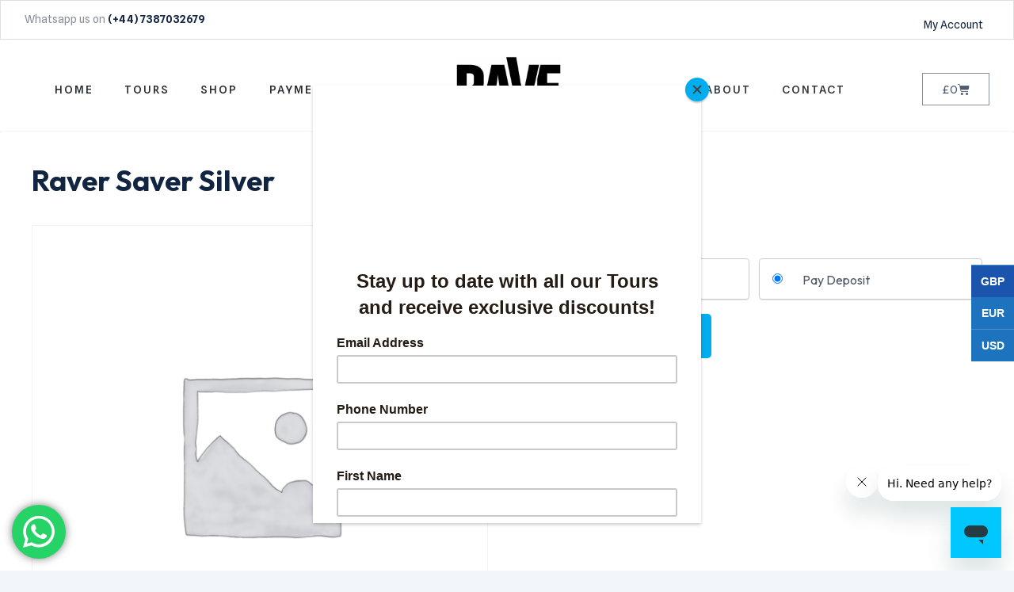

--- FILE ---
content_type: text/css
request_url: https://www.ravetours.com/wp-content/plugins/woocurrency-by-woobewoo-pro/flags/css/dd.css?ver=2.1.5
body_size: 5196
content:
.borderRadius {
    -moz-border-radius: 0;
    border-radius: 0
}

.borderRadiusTp {
    -moz-border-radius: 0;
    border-radius: 0
}

.borderRadiusBtm {
    -moz-border-radius: 0;
    border-radius: 0
}

.ddcommon img {
    display: inline-block;
}

.ddcommon {
    position: relative;
    display: -moz-inline-stack;
    zoom: 1;
    display: inline-block;
    *display: inline;
    cursor: default
}

.ddcommon ul {
    padding: 0;
    margin: 0
}

.ddcommon ul li {
    list-style-type: none
}

.borderRadiusTp ul li:last-child {
    -moz-border-radius: 0;
    border-radius: 0;
    border-bottom: 0 none #c3c3c3
}

.borderRadiusBtm ul li:first-child {
    -moz-border-radius: 0;
    border-radius: 0;
    border-bottom: 1px solid #c3c3c3
}

.ddcommon .disabled img,
.ddcommon .disabled span,
.ddcommon.disabledAll {
    opacity: .5;
    -ms-filter: alpha(opacity=50);
    filter: alpha(opacity=50);
    -khtml-opacity: .5;
    -moz-opacity: .5;
    color: #999
}

.ddcommon .clear {
    clear: both
}

.ddcommon input.text {
    color: #7e7e7e;
    padding: 0;
    position: absolute;
    background: #fff;
    display: block;
    width: 98%;
    height: 98%;
    left: 2px;
    top: 0;
    border: none
}

.ddOutOfVision {
    position: relative;
    display: -moz-inline-stack;
    display: inline-block;
    zoom: 1;
    *display: inline
}

.borderRadiusTp .border,
.borderRadius .border {
    -moz-border-radius: 0;
    border-radius: 0
}

.borderRadiusBtm .border {
    -moz-border-radius: 0;
    border-radius: 0
}

img.fnone {
    float: none!important;
    width: 24px;
    height: 24px;
    padding-left: 5px
}

.ddcommon .divider {
    width: 0;
    height: 100%;
    position: absolute
}

.ddcommon .ddArrow {
    display: inline-block;
    position: absolute;
    top: 50%;
    right: 0px;
}

.ddcommon .ddArrow:hover {
    background-position: 0 100%
}

.ddcommon .ddTitle {
    position: relative;
    display: inline-block;
    width: 100%;
}

.ddcommon .ddTitle .ddTitleText {
    display: block;
}

.ddcommon .ddTitle .ddTitleText .ddTitleText {
    padding: 0
}

.ddcommon .ddTitle .description {
    display: block
}

.ddcommon .ddTitle .ddTitleText img {
    display: inline-block;
    position: relative;
    vertical-align: middle;
    float: left
}

.ddcommon .ddChild {
    position: absolute;
    display: none;
    width: 100%;
    height: auto !important;
    max-height: 180px !important;
    overflow-y: auto;
    overflow-x: hidden;
    zoom: 1;
    z-index: 9999
}

.ddcommon .ddChild li {
    clear: both
}

.ddcommon .ddChild li .description {
    display: block
}

.ddcommon .ddChild li img {
    border: 0 none;
    position: relative;
    vertical-align: middle;
    float: left
}

.ddcommon .ddChild li.optgroup {
    padding: 0
}

.ddcommon .ddChild li.optgroup .optgroupTitle {
    padding: 0 5px;
    font-weight: 700;
    font-style: italic
}

.ddcommon .ddChild li.optgroup ul li {
    padding: 5px 5px 5px 15px
}

.ddcommon .noBorderTop {
    border-top: none 0!important;
    padding: 0;
    margin: 0
}

.dd {
    border: 1px solid #ddd
}

.dd .divider {
    display: none
}

.dd .ddArrow {
    width: 16px;
    height: 16px;
    margin-top: -8px;
    background: white url(../img/skin/dd_arrow.gif) no-repeat;
}

.dd .ddArrow:hover {
    background-position: 0 100%
}

.dd .ddTitle {
    box-shadow: inset 0 1px 2px rgba(0, 0, 0, .07);
    background-color: #fff;
    color: #32373c;
    outline: 0;
    transition: 50ms border-color ease-in-out
}

.dd .ddTitle .ddTitleText {
    padding: 0
}

.dd .ddTitle .ddTitleText .ddTitleText {
    padding: 0
}

.dd .ddTitle .description {
    font-size: 12px;
    color: #666
}

.dd .ddTitle .ddTitleText img {
    padding-right: 5px;
	height: auto;
	max-width: 32px;
}

.dd .ddChild {
    border: 1px solid #ddd;
    background-color: #fff;
    left: -1px
}

.dd .ddChild li {
    padding: 1px 5px;
    margin: 0;
    min-height: 24px;
    background-color: #fff;
    border-bottom: 1px solid #ddd;
    white-space: nowrap;
}

.dd .ddChild li .description {
    color: #666
}

.dd .ddChild li .ddlabel {
    color: #333
}

.dd .ddChild li.hover {
    background-color: #f2f2f2
}

.dd .ddChild li img {
    padding: 0 6px 0 0;
	width: 100%;
	height: auto;
	max-width: 32px;
}

.dd .ddChild li.optgroup {
    padding: 0
}

.dd .ddChild li.optgroup .optgroupTitle {
    padding: 0 5px;
    font-weight: 700;
    font-style: italic
}

.dd .ddChild li.optgroup ul li {
    padding: 5px 5px 5px 15px
}

.dd .ddChild li.selected {
    background-color: #d5d5d5;
    color: #000
}

.ddcommon {
    display: block;
    position: relative;
    margin-top: 2px;
    max-width: 100%!important
}

.wcuFlagsSelectBoxWrapper {
    max-width: 60px
}

.wcuFlagsSelectBoxWrapper .ddlabel {
    display: none
}

.dd:hover,
.dd:focus {
    outline: 0 !important;
    -webkit-focus-ring-color: 0 !important;
}


--- FILE ---
content_type: text/css
request_url: https://www.ravetours.com/wp-content/plugins/woo-download-credits-platinum/assets/css/public-min.css?ver=6.9
body_size: 3254
content:
.imp-msg{display:inline-block;float:left;margin:-4px 0 0;padding:0 0 0 10px}.imp-msg a{text-decoration:underline}.entry-content .credit-buybtn{-moz-border-bottom-colors:none;-moz-border-left-colors:none;-moz-border-right-colors:none;-moz-border-top-colors:none;background:transparent linear-gradient(to bottom,#e05d22 0,#d94412 100%) repeat scroll 0 0;border-color:-moz-use-text-color -moz-use-text-color #b93207;border-image:none;border-radius:2px;border-style:none none solid;border-width:medium medium 3px;color:#fff;display:inline-block;padding:11px 24px 10px;text-decoration:none}.entry-content .credit-buybtn:hover{background:transparent linear-gradient(to bottom,#ed6a31 0,#e55627 100%) repeat scroll 0 0;outline:medium none;color:#fff}.woo-credits-reward-credits .mwdcp-light-grey{border:1px solid #ccc;background-color:#f1f1f1}.woo-credits-reward-credits .mwdcp-grey{background-color:#9e9e9e}.noclick{pointer-events:none;position:relative;z-index:-2}.credit-row .product-thumbnail img{height:64px;width:64px;cursor:pointer}.credit-buy-more-btn{display:block;text-align:center;margin-bottom:1em}.wdcp-credit-buy #payment .place-order button.button,.wdcp-credit-buy .checkout-button{display:none!important}*{margin:0;box-sizing:border-box}.table{display:table;width:100%;margin:10% auto 0;border-collapse:separate}.table_row{display:table-row}.theader{display:table-row}.table_header{display:table-cell;padding-top:10px;padding-bottom:10px;font-weight:700;text-align:center}.table_header:first-child{border-top-left-radius:5px}.table_header:last-child{border-top-right-radius:5px}.table_small{display:table-cell;vertical-align:middle}.table_row>.table_small>.table_cell:nth-child(odd){display:none;padding-top:10px;padding-bottom:10px}.table_row>.table_small>.table_cell{padding-top:10px;padding-bottom:10px;padding:1rem 1rem}.table_row>.table_small>.table_cell1{font-weight:700}.table_row:last-child>.table_small:last-child>.table_cell:last-child{border-bottom-right-radius:5px}.table_row:last-child>.table_small:first-child>.table_cell:last-child{border-bottom-left-radius:5px}.table_row>.table_small>.table_cell img{max-width:50px}.wdcp-notax .tax-total{display:none}@media screen and (max-width:900px){.table{width:90%}}@media screen and (max-width:767px){.table{display:block}.table_row:nth-child(2n+3){background:0 0}.theader{display:none}.table_row>.table_small>.table_cell:nth-child(odd){display:table-cell;width:50%}.table_cell{display:table-cell;width:50%}.table_row{display:table;width:100%;border-collapse:separate;padding-bottom:20px;margin:5% auto 0;text-align:center;border-bottom:1px solid #f1f1f1}.table_row:last-child{border-bottom:none}.table_small{display:table-row}.table_row>.table_small:first-child>.table_cell:last-child{border-left:none}.table_row>.table_small:first-child>.table_cell:first-child{border-top-left-radius:5px}.table_row>.table_small:first-child>.table_cell:last-child{border-top-right-radius:5px}.table_row>.table_small:last-child>.table_cell:first-child{border-right:none}.table_row>.table_small:last-child>.table_cell:first-child{border-bottom-left-radius:5px}.table_row>.table_small:last-child>.table_cell:last-child{border-bottom-right-radius:5px}.table_row>.table_small>.table_cell img{max-width:100%}}

--- FILE ---
content_type: text/css
request_url: https://www.ravetours.com/wp-content/themes/floaty/style.css?ver=1.0.1
body_size: 376946
content:
@charset "UTF-8";
/*!
Theme Name:   Floaty
Theme URI:    https://demo2.themelexus.com/floaty/
Author:       Opalthemes
Author URI:   https://wpopal.com/
Description:  Floaty is a modern & powerful Boat & Yacht Rental WordPress theme for yacht clubs, boat charter, yacht rent, sailing websites, travel & marine transport,... This feature-rich theme will save you tons of time and effort in building your own rental platform.
Version:      1.0.1
License:      GNU General Public License v2 or later
License URI:  https://www.gnu.org/licenses/gpl-2.0.html
Text Domain:  floaty
Tags:         boat rental, yacht rentals, yacht charter, airbnb, cruise ship, yacht rental business, boat hire, yacht club, booking, booking calendar, booking forms, responsive, modern, travel agency, reservation

*/
@keyframes opal-loading {
  100% {
    -webkit-transform: rotate(360deg);
    transform: rotate(360deg); } }

@-webkit-keyframes opal-loading {
  100% {
    -webkit-transform: rotate(360deg); } }


@font-face {
  font-family: 'Floaty';
  src: url("assets/fonts/new/Floaty.eot");
  src: url("assets/fonts/new/Floaty.eot?#iefix") format("embedded-opentype"), url("assets/fonts/new/Floaty.otf") format("otf"), url("assets/fonts/new/Floaty.woff2") format("woff2"), url("assets/fonts/new/Floaty.woff") format("woff"), url("assets/fonts/new/Floaty.ttf") format("truetype"), url("assets/fonts/new/Floaty.svg#Floaty") format("svg");
  font-weight: bold;
  font-style: normal;
  font-display: swap; }

/*--------------------------------------------------------------
>>> TABLE OF CONTENTS:
----------------------------------------------------------------
1.0 Normalize
	1.1 Typography
	1.2 Global styles
2.0 Header
	2.1 Main Naivgation
	2.2 Vertical Naivgation
	2.3 Mega menu
	2.4 Breadcrumb
3.0 Main content area
	3.1 Content (posts etc)
4.0 Footer
5.0 Alignment
6.0 Accessiblity
7.0 Clearing
8.0 Tables
9.0 404 Styles
10.0 Comments
11.0 Forms
12.0 Media
	12.1 Galleries
13.0 Captions
14.0 Pagination
15.0 Widgets
16.0 Layout
17.0 Utilities
18.0 Slick Carousel
19.0 Icons
--------------------------------------------------------------*/
/*-------------------------------------------------------------
1.0 Normalize
normalize.css v3.0.3 | MIT License | github.com/necolas/normalize.css
--------------------------------------------------------------*/
/**
 * 1. Set default font family to sans-serif.
 * 2. Prevent iOS and IE text size adjust after device orientation change,
 *    without disabling user zoom.
 */
html {
  font-family: sans-serif;
  /* 1 */
  -ms-text-size-adjust: 100%;
  /* 2 */
  -webkit-text-size-adjust: 100%;
  /* 2 */ }

::selection {
  text-shadow: none;
  color: #000;
  background: var(--primary); }

/**
 * Remove default margin.
 */
body {
  margin: 0; }

/* HTML5 display definitions
   ========================================================================== */
/**
 * Correct `block` display not defined for any HTML5 element in IE 8/9.
 * Correct `block` display not defined for `details` or `summary` in IE 10/11
 * and Firefox.
 * Correct `block` display not defined for `main` in IE 11.
 */
article,
aside,
details,
figcaption,
figure,
footer,
header,
hgroup,
main,
menu,
nav,
section,
summary {
  display: block; }

/**
 * 1. Correct `inline-block` display not defined in IE 8/9.
 * 2. Normalize vertical alignment of `progress` in Chrome, Firefox, and Opera.
 */
audio,
canvas,
progress,
video {
  display: inline-block;
  /* 1 */
  vertical-align: baseline;
  /* 2 */ }

/**
 * Prevent modern browsers from displaying `audio` without controls.
 * Remove excess height in iOS 5 devices.
 */
audio:not([controls]) {
  display: none;
  height: 0; }

/**
 * Address `[hidden]` styling not present in IE 8/9/10.
 * Hide the `template` element in IE 8/9/10/11, Safari, and Firefox < 22.
 */
[hidden],
template {
  display: none; }

/* Links
   ========================================================================== */
/**
 * Remove the gray background color from active links in IE 10.
 */
a {
  background-color: transparent; }

/**
 * Improve readability of focused elements when they are also in an
 * active/hover state.
 */
a:active,
a:hover {
  outline: 0; }

/* Text-level semantics
   ========================================================================== */
/**
 * Address styling not present in IE 8/9/10/11, Safari, and Chrome.
 */
abbr[title] {
  border-bottom: 1px dotted; }

/**
 * Address style set to `bolder` in Firefox 4+, Safari, and Chrome.
 */
b,
strong {
  font-weight: bold; }

/**
 * Address styling not present in Safari and Chrome.
 */
dfn {
  font-style: italic; }

/**
 * Address variable `h1` font-size and margin within `section` and `article`
 * contexts in Firefox 4+, Safari, and Chrome.
 */
h1 {
  font-size: 2em;
  margin: 0.67em 0; }

/**
 * Address styling not present in IE 8/9.
 */
mark {
  background: #ff0;
  color: var(--accent); }

/**
 * Address inconsistent and variable font size in all browsers.
 */
small {
  font-size: 80%; }

/**
 * Prevent `sub` and `sup` affecting `line-height` in all browsers.
 */
sub,
sup {
  font-size: 75%;
  line-height: 0;
  position: relative;
  vertical-align: baseline; }

sup {
  top: -0.5em; }

sub {
  bottom: -0.25em; }

/* Embedded content
   ========================================================================== */
/**
 * Remove border when inside `a` element in IE 8/9/10.
 */
img {
  border: 0; }

/**
 * Correct overflow not hidden in IE 9/10/11.
 */
svg:not(:root) {
  overflow: hidden; }

/* Grouping content
   ========================================================================== */
/**
 * Address margin not present in IE 8/9 and Safari.
 */
figure {
  margin: 1em 40px; }

/**
 * Address differences between Firefox and other browsers.
 */
hr {
  box-sizing: content-box;
  height: 0; }

/**
 * Contain overflow in all browsers.
 */
pre {
  overflow: auto; }

/**
 * Address odd `em`-unit font size rendering in all browsers.
 */
code,
kbd,
pre,
samp {
  font-family: monospace, monospace;
  font-size: 1em; }

/* Forms
   ========================================================================== */
/**
 * Known limitation: by default, Chrome and Safari on OS X allow very limited
 * styling of `select`, unless a `border` property is set.
 */
/**
 * 1. Correct color not being inherited.
 *    Known issue: affects color of disabled elements.
 * 2. Correct font properties not being inherited.
 * 3. Address margins set differently in Firefox 4+, Safari, and Chrome.
 */
button,
input,
optgroup,
select,
textarea {
  color: inherit;
  /* 1 */
  font: inherit;
  /* 2 */
  margin: 0;
  /* 3 */ }

/**
 * Address `overflow` set to `hidden` in IE 8/9/10/11.
 */
button {
  overflow: visible; }

/**
 * Address inconsistent `text-transform` inheritance for `button` and `select`.
 * All other form control elements do not inherit `text-transform` values.
 * Correct `button` style inheritance in Firefox, IE 8/9/10/11, and Opera.
 * Correct `select` style inheritance in Firefox.
 */
button,
select {
  text-transform: none; }

/**
 * 1. Avoid the WebKit bug in Android 4.0.* where (2) destroys native `audio`
 *    and `video` controls.
 * 2. Correct inability to style clickable `input` types in iOS.
 * 3. Improve usability and consistency of cursor style between image-type
 *    `input` and others.
 */
button,
html input[type="button"],
input[type="reset"],
input[type="submit"] {
  -webkit-appearance: button;
  /* 2 */
  cursor: pointer;
  /* 3 */ }

/**
 * Re-set default cursor for disabled elements.
 */
button[disabled],
html input[disabled] {
  cursor: default; }

/**
 * Remove inner padding and border in Firefox 4+.
 */
button::-moz-focus-inner,
input::-moz-focus-inner {
  border: 0;
  padding: 0; }

/**
 * Address Firefox 4+ setting `line-height` on `input` using `!important` in
 * the UA stylesheet.
 */
input {
  line-height: normal; }

/**
 * It's recommended that you don't attempt to style these elements.
 * Firefox's implementation doesn't respect box-sizing, padding, or width.
 *
 * 1. Address box sizing set to `content-box` in IE 8/9/10.
 * 2. Remove excess padding in IE 8/9/10.
 */
input[type="checkbox"],
input[type="radio"] {
  box-sizing: border-box;
  /* 1 */
  padding: 0;
  /* 2 */ }

/**
 * Fix the cursor style for Chrome's increment/decrement buttons. For certain
 * `font-size` values of the `input`, it causes the cursor style of the
 * decrement button to change from `default` to `text`.
 */
input[type="number"]::-webkit-inner-spin-button,
input[type="number"]::-webkit-outer-spin-button {
  height: auto; }

/**
 * 1. Address `appearance` set to `searchfield` in Safari and Chrome.
 * 2. Address `box-sizing` set to `border-box` in Safari and Chrome.
 */
input[type="search"] {
  -webkit-appearance: textfield;
  /* 1 */
  box-sizing: content-box;
  /* 2 */ }

/**
 * Remove inner padding and search cancel button in Safari and Chrome on OS X.
 * Safari (but not Chrome) clips the cancel button when the search input has
 * padding (and `textfield` appearance).
 */
input[type="search"]::-webkit-search-cancel-button,
input[type="search"]::-webkit-search-decoration {
  -webkit-appearance: none; }

/**
 * Define consistent border, margin, and padding.
 */
fieldset {
  border: 1px solid #c0c0c0;
  margin: 0 2px;
  padding: 0.35em 0.625em 0.75em; }

/**
 * 1. Correct `color` not being inherited in IE 8/9/10/11.
 * 2. Remove padding so people aren't caught out if they zero out fieldsets.
 */
legend {
  border: 0;
  /* 1 */
  padding: 0;
  /* 2 */ }

/**
 * Remove default vertical scrollbar in IE 8/9/10/11.
 */
textarea {
  overflow: auto; }

/**
 * Don't inherit the `font-weight` (applied by a rule above).
 * NOTE: the default cannot safely be changed in Chrome and Safari on OS X.
 */
optgroup {
  font-weight: bold; }

/* Tables
   ========================================================================== */
/**
 * Remove most spacing between table cells.
 */
table {
  border-collapse: collapse;
  border-spacing: 0; }

td,
th {
  padding: 0; }

/*-------------------------------------------------------------
1.1 Typography
--------------------------------------------------------------*/
:root {
  --primary: #00ADEE;
  --primary_hover: #112543;
  --text: #505A6A;
  --text_lighter: #888F99;
  --accent: #112543;
  --lighter: #F2F5FA;
  --border: #DBDFE4;
  --border_radius: 5px;
  --e-global-typography-text-font-family: 'Spline Sans', 'HelveticaNeue-Light', 'Helvetica Neue Light', 'Helvetica Neue', Helvetica, Arial, 'Lucida Grande', sans-serif;
  --e-global-typography-accent-font-family: 'Spline Sans', 'HelveticaNeue-Light', 'Helvetica Neue Light', 'Helvetica Neue', Helvetica, Arial, 'Lucida Grande', sans-serif;
  --e-global-typography-tertiary-font-family: 'Floaty', 'HelveticaNeue-Light', 'Helvetica Neue Light', 'Helvetica Neue', Helvetica, Arial, 'Lucida Grande', sans-serif;
  --container: 1410px;
  --grid-column-gap: 30px;
  --grid-row-gap: 30px; }

body {
  -ms-word-wrap: break-word;
  word-wrap: break-word;
  -webkit-font-smoothing: antialiased;
  -moz-osx-font-smoothing: grayscale;
  background-color: #F2F5FA; }

body,
button,
input,
textarea {
  color: var(--text);
  font-family: var(--e-global-typography-text-font-family);
  line-height: 1.625;
  text-rendering: optimizeLegibility;
  font-weight: 400; }

select {
  color: initial;
  font-family: var(--e-global-typography-text-font-family);
  max-width: 100%; }

h1,
h2,
h3,
h4,
h5,
h6 {
  font-family: var(--e-global-typography-accent-font-family);
  color: var(--accent);
  font-weight: 500;
  clear: both;
  margin: 0 0 0.5407911001em;
  line-height: 1.214; }

h1,
.alpha {
  font-size: 2.617924em;
  line-height: 1.214; }

h2,
.beta {
  font-size: 2em;
  line-height: 1.214; }
  h2 + h3,
  .beta + h3 {
    border-top: 1px solid;
    border-top-color: var(--border);
    padding-top: 0.5407911001em; }

h3,
.gamma {
  font-size: 1.618em; }

h4,
.delta {
  font-size: 1.41575em; }

h5 {
  font-size: 1em; }

h6 {
  font-size: 0.875em; }

.alpha,
.beta,
.gamma,
.delta {
  display: block; }

p + h2,
p + header h2,
p + h3,
p + h4,
ul + h2,
ul + header h2,
ul + h3,
ul + h4,
ol + h2,
ol + header h2,
ol + h3,
ol + h4,
table + h2,
table + header h2,
table + h3,
table + h4,
blockquote + h2,
blockquote + header h2,
blockquote + h3,
blockquote + h4,
form + h2,
form + header h2,
form + h3,
form + h4 {
  margin-top: 1em; }

hr {
  background-color: #ccc;
  border: 0;
  height: 1px;
  margin: 0 0 1em; }

p {
  margin: 0 0 1em; }

ul,
ol {
  margin: 0 0 1em 3em;
  padding: 0; }

ul {
  list-style: disc; }

ol {
  list-style: decimal; }

li > ul,
li > ol {
  margin-bottom: 0;
  margin-left: 1em; }

dt {
  font-weight: 600; }

dd {
  margin: 0 0 1.41575em; }

b,
strong {
  font-weight: 700; }

dfn,
cite,
em,
i {
  font-style: italic; }

blockquote,
.wp-block-quote {
  font-size: 20px;
  font-size: 1.25rem;
  color: var(--accent);
  line-height: 26px;
  font-weight: 700;
  position: relative;
  border: 1px solid var(--border);
  padding: 40px 40px 35px 14.8%;
  margin-left: 0;
  margin-right: 0;
  margin-bottom: 1em;
  border-radius: 5px; }
  @media (max-width: 767px) {
    blockquote,
    .wp-block-quote {
      padding: 20px 20px 15px 5%; } }
  blockquote cite,
  .wp-block-quote cite {
    font-size: 14px;
    text-transform: uppercase;
    font-weight: 700;
    display: block;
    padding-top: 23px;
    font-style: initial; }
    blockquote cite:before,
    .wp-block-quote cite:before {
      content: '';
      width: 20px;
      border-top: 1px solid #A6C3C9;
      margin-right: 10px;
      vertical-align: middle;
      display: inline-block; }
  blockquote p,
  .wp-block-quote p {
    font-family: var(--e-global-typography-accent-font-family); }
    blockquote p:last-of-type,
    .wp-block-quote p:last-of-type {
      margin-top: 0 !important;
      margin-bottom: 0 !important; }

@media (min-width: 768px) and (max-width: 1380px) {
  blockquote,
  .wp-block-quote {
    font-size: 20px;
    font-size: 1.25rem;
    color: var(--accent);
    line-height: 26px;
    font-weight: 700;
    position: relative;
    border: 1px solid var(--border);
    padding: 40px 40px 35px 20%;
    margin-left: 0;
    margin-right: 0;
    margin-bottom: 1em;
    border-radius: 5px; } }

.wp-block-quote.is-large, .wp-block-quote.is-style-large {
  padding: 40px 40px 37px 14%;
  border: 1px solid var(--border); }
  .wp-block-quote.is-large cite, .wp-block-quote.is-large footer, .wp-block-quote.is-style-large cite, .wp-block-quote.is-style-large footer {
    font-size: 18px; }
    .wp-block-quote.is-large cite:before, .wp-block-quote.is-large footer:before, .wp-block-quote.is-style-large cite:before, .wp-block-quote.is-style-large footer:before {
      display: none; }

.wp-block-quote footer, .wp-block-quote__citation {
  font-size: 14px; }

address {
  margin: 0 0 1em; }

pre {
  background: rgba(0, 0, 0, 0.1);
  font-family: 'Courier 10 Pitch', Courier, monospace;
  margin-bottom: 1.618em;
  padding: 1.618em;
  overflow: auto;
  max-width: 100%; }

code,
kbd,
tt,
var {
  font-family: Monaco, Consolas, 'Andale Mono', 'DejaVu Sans Mono', monospace;
  background-color: rgba(0, 0, 0, 0.05);
  padding: 0.202em 0.5407911001em; }

abbr,
acronym {
  border-bottom: 1px dotted #666;
  cursor: help; }

mark,
ins {
  text-decoration: none;
  font-weight: 600;
  background: transparent; }

sup,
sub {
  font-size: 75%;
  height: 0;
  line-height: 0;
  position: relative;
  vertical-align: baseline; }

sup {
  bottom: 1ex; }

sub {
  top: 0.5ex; }

small {
  font-size: 75%; }

big {
  font-size: 125%; }

figure {
  margin: 0; }

table {
  margin: 0 0 1.41575em;
  width: 100%; }

img {
  height: auto;
  display: block; }

a {
  color: var(--accent);
  text-decoration: none; }
  a:hover {
    color: var(--primary); }

:focus {
  outline: none; }

/*-------------------------------------------------------------
1.2 Global styles
--------------------------------------------------------------*/
* {
  box-sizing: border-box; }

body {
  font-size: 16px;
  font-size: 1rem;
  line-height: 1.625; }

.site {
  overflow-x: hidden; }

.site-content,
.header-widget-region {
  -webkit-tap-highlight-color: rgba(0, 0, 0, 0); }

.entry-title {
  font-size: 26px;
  font-size: 1.625rem;
  line-height: 36/26;
  font-weight: 700; }
  @media (min-width: 768px) {
    .entry-title {
      font-size: 36px;
      font-size: 2.25rem;
      line-height: 44/36; } }

#page .site-content {
  margin-top: 60px;
  margin-bottom: 60px;
  z-index: 1;
  position: relative;
  padding-left: 15px;
  padding-right: 15px; }
  @media (min-width: 768px) {
    #page .site-content {
      padding-left: 30px;
      padding-right: 30px; } }
  body.elementor-page #page .site-content {
    padding-left: 0;
    padding-right: 0; }
  body.elementor-page #page .site-content,
  body.page-template-template-homepage #page .site-content,
  body.elementor-template-full-width #page .site-content,
  body.home:not(.blog) #page .site-content {
    margin-top: 0;
    margin-bottom: 0; }
  body.single-post #page .site-content,
  body.single-to_book #page .site-content {
    margin-top: 30px; }

.bg-primary {
  background-color: var(--primary); }

.shape-primary .elementor-shape-fill {
  fill: var(--primary); }

.color-primary {
  color: var(--primary); }

.outline-primary {
  outline-color: var(--primary); }

.bd-primary {
  border-color: var(--primary); }

.bd-t-primary {
  border-top-color: var(--primary); }

.bd-b-primary {
  border-bottom-color: var(--primary); }

.bd-r-primary {
  border-right-color: var(--primary); }

.bd-l-primary {
  border-left-color: var(--primary); }

.bg-primary_hover {
  background-color: var(--primary_hover); }

.shape-primary_hover .elementor-shape-fill {
  fill: var(--primary_hover); }

.color-primary_hover {
  color: var(--primary_hover); }

.outline-primary_hover {
  outline-color: var(--primary_hover); }

.bd-primary_hover {
  border-color: var(--primary_hover); }

.bd-t-primary_hover {
  border-top-color: var(--primary_hover); }

.bd-b-primary_hover {
  border-bottom-color: var(--primary_hover); }

.bd-r-primary_hover {
  border-right-color: var(--primary_hover); }

.bd-l-primary_hover {
  border-left-color: var(--primary_hover); }

.bg-body {
  background-color: var(--text); }

.shape-body .elementor-shape-fill {
  fill: var(--text); }

.color-body {
  color: var(--text); }

.outline-body {
  outline-color: var(--text); }

.bd-body {
  border-color: var(--text); }

.bd-t-body {
  border-top-color: var(--text); }

.bd-b-body {
  border-bottom-color: var(--text); }

.bd-r-body {
  border-right-color: var(--text); }

.bd-l-body {
  border-left-color: var(--text); }

.bg-body_light {
  background-color: var(--text_lighter); }

.shape-body_light .elementor-shape-fill {
  fill: var(--text_lighter); }

.color-body_light {
  color: var(--text_lighter); }

.outline-body_light {
  outline-color: var(--text_lighter); }

.bd-body_light {
  border-color: var(--text_lighter); }

.bd-t-body_light {
  border-top-color: var(--text_lighter); }

.bd-b-body_light {
  border-bottom-color: var(--text_lighter); }

.bd-r-body_light {
  border-right-color: var(--text_lighter); }

.bd-l-body_light {
  border-left-color: var(--text_lighter); }

.bg-heading {
  background-color: var(--accent); }

.shape-heading .elementor-shape-fill {
  fill: var(--accent); }

.color-heading {
  color: var(--accent); }

.outline-heading {
  outline-color: var(--accent); }

.bd-heading {
  border-color: var(--accent); }

.bd-t-heading {
  border-top-color: var(--accent); }

.bd-b-heading {
  border-bottom-color: var(--accent); }

.bd-r-heading {
  border-right-color: var(--accent); }

.bd-l-heading {
  border-left-color: var(--accent); }

.bg-light {
  background-color: var(--lighter); }

.shape-light .elementor-shape-fill {
  fill: var(--lighter); }

.color-light {
  color: var(--lighter); }

.outline-light {
  outline-color: var(--lighter); }

.bd-light {
  border-color: var(--lighter); }

.bd-t-light {
  border-top-color: var(--lighter); }

.bd-b-light {
  border-bottom-color: var(--lighter); }

.bd-r-light {
  border-right-color: var(--lighter); }

.bd-l-light {
  border-left-color: var(--lighter); }

.bg-border {
  background-color: var(--border); }

.shape-border .elementor-shape-fill {
  fill: var(--border); }

.color-border {
  color: var(--border); }

.outline-border {
  outline-color: var(--border); }

.bd-border {
  border-color: var(--border); }

.bd-t-border {
  border-top-color: var(--border); }

.bd-b-border {
  border-bottom-color: var(--border); }

.bd-r-border {
  border-right-color: var(--border); }

.bd-l-border {
  border-left-color: var(--border); }

.lazyloaded {
  transition: all .3s !important; }

/*-------------------------------------------------------------
1.3 Grid
--------------------------------------------------------------*/
.col-fluid {
  padding-left: 15px;
  padding-right: 15px; }
  @media (max-width: 1440px) {
    .col-fluid {
      padding-left: 30px;
      padding-right: 30px; } }

.col-full {
  max-width: 1440px;
  margin-left: auto;
  margin-right: auto; }
  .col-full::before, .col-full::after {
    content: '';
    display: table; }
  .col-full::after {
    clear: both; }
  .col-full:after {
    content: " ";
    display: block;
    clear: both; }

[data-elementor-columns-mobile="1"] .column-item {
  flex: 0 0 100%;
  max-width: 100%; }

[data-elementor-columns-mobile="2"] .column-item {
  flex: 0 0 50%;
  max-width: 50%; }

[data-elementor-columns-mobile="3"] .column-item {
  flex: 0 0 33.3333333333%;
  max-width: 33.3333333333%; }

[data-elementor-columns-mobile="4"] .column-item {
  flex: 0 0 25%;
  max-width: 25%; }

[data-elementor-columns-mobile="5"] .column-item {
  flex: 0 0 20%;
  max-width: 20%; }

[data-elementor-columns-mobile="6"] .column-item {
  flex: 0 0 16.6666666667%;
  max-width: 16.6666666667%; }

@media (min-width: 768px) {
  [data-elementor-columns-tablet="1"] .column-item {
    flex: 0 0 100%;
    max-width: 100%; }
  [data-elementor-columns-tablet="2"] .column-item {
    flex: 0 0 50%;
    max-width: 50%; }
  [data-elementor-columns-tablet="3"] .column-item {
    flex: 0 0 33.3333333333%;
    max-width: 33.3333333333%; }
  [data-elementor-columns-tablet="4"] .column-item {
    flex: 0 0 25%;
    max-width: 25%; }
  [data-elementor-columns-tablet="5"] .column-item {
    flex: 0 0 20%;
    max-width: 20%; }
  [data-elementor-columns-tablet="6"] .column-item {
    flex: 0 0 16.6666666667%;
    max-width: 16.6666666667%; } }

@media (min-width: 1024px) {
  [data-elementor-columns="1"] .column-item {
    flex: 0 0 100%;
    max-width: 100%; }
  [data-elementor-columns="2"] .column-item {
    flex: 0 0 50%;
    max-width: 50%; }
  [data-elementor-columns="3"] .column-item {
    flex: 0 0 33.3333333333%;
    max-width: 33.3333333333%; }
  [data-elementor-columns="4"] .column-item {
    flex: 0 0 25%;
    max-width: 25%; }
  [data-elementor-columns="5"] .column-item {
    flex: 0 0 20%;
    max-width: 20%; }
  [data-elementor-columns="6"] .column-item {
    flex: 0 0 16.6666666667%;
    max-width: 16.6666666667%; } }

.page-template-template-homepage #primary,
.page-template-template-homepage .site-main {
  margin-bottom: 0; }

.container {
  margin-left: auto;
  margin-right: auto;
  padding-left: 15px;
  padding-right: 15px;
  width: 100%;
  max-width: 1440px; }
  @media (min-width: 768px) and (max-width: 1440px) {
    .container {
      padding-left: 30px;
      padding-right: 30px;
      width: auto; } }

.row {
  display: flex;
  flex-wrap: wrap;
  margin-left: -15px;
  margin-right: -15px; }

[class*=" column-"], [class^="column-"] {
  padding-left: 15px;
  padding-right: 15px; }

.column-1 {
  flex: 0 0 8.3333333333%;
  max-width: 8.3333333333%; }

.column-2 {
  flex: 0 0 16.6666666667%;
  max-width: 16.6666666667%; }

.column-3 {
  flex: 0 0 25%;
  max-width: 25%; }

.column-4 {
  flex: 0 0 33.3333333333%;
  max-width: 33.3333333333%; }

.column-5 {
  flex: 0 0 41.6666666667%;
  max-width: 41.6666666667%; }

.column-6 {
  flex: 0 0 50%;
  max-width: 50%; }

.column-7 {
  flex: 0 0 58.3333333333%;
  max-width: 58.3333333333%; }

.column-8 {
  flex: 0 0 66.6666666667%;
  max-width: 66.6666666667%; }

.column-9 {
  flex: 0 0 75%;
  max-width: 75%; }

.column-10 {
  flex: 0 0 83.3333333333%;
  max-width: 83.3333333333%; }

.column-11 {
  flex: 0 0 91.6666666667%;
  max-width: 91.6666666667%; }

.column-12, .single-to_book #respond .comment-form-comment, .single-to_book #comments .comment-form-rating,
.single-to_book #comments .comment-form-email,
.single-to_book #comments .comment-form-author {
  flex: 0 0 100%;
  max-width: 100%; }

@media (min-width: 768px) {
  .column-tablet-1 {
    flex: 0 0 8.3333333333%;
    max-width: 8.3333333333%; }
  .column-tablet-2 {
    flex: 0 0 16.6666666667%;
    max-width: 16.6666666667%; }
  .column-tablet-3 {
    flex: 0 0 25%;
    max-width: 25%; }
  .column-tablet-4, .single-to_book #comments .comment-form-rating,
  .single-to_book #comments .comment-form-email,
  .single-to_book #comments .comment-form-author {
    flex: 0 0 33.3333333333%;
    max-width: 33.3333333333%; }
  .column-tablet-5 {
    flex: 0 0 41.6666666667%;
    max-width: 41.6666666667%; }
  .column-tablet-6 {
    flex: 0 0 50%;
    max-width: 50%; }
  .column-tablet-7 {
    flex: 0 0 58.3333333333%;
    max-width: 58.3333333333%; }
  .column-tablet-8 {
    flex: 0 0 66.6666666667%;
    max-width: 66.6666666667%; }
  .column-tablet-9 {
    flex: 0 0 75%;
    max-width: 75%; }
  .column-tablet-10 {
    flex: 0 0 83.3333333333%;
    max-width: 83.3333333333%; }
  .column-tablet-11 {
    flex: 0 0 91.6666666667%;
    max-width: 91.6666666667%; }
  .column-tablet-12 {
    flex: 0 0 100%;
    max-width: 100%; } }

@media (min-width: 1024px) {
  .column-desktop-1 {
    flex: 0 0 8.3333333333%;
    max-width: 8.3333333333%; }
  .column-desktop-2 {
    flex: 0 0 16.6666666667%;
    max-width: 16.6666666667%; }
  .column-desktop-3 {
    flex: 0 0 25%;
    max-width: 25%; }
  .column-desktop-4 {
    flex: 0 0 33.3333333333%;
    max-width: 33.3333333333%; }
  .column-desktop-5 {
    flex: 0 0 41.6666666667%;
    max-width: 41.6666666667%; }
  .column-desktop-6 {
    flex: 0 0 50%;
    max-width: 50%; }
  .column-desktop-7 {
    flex: 0 0 58.3333333333%;
    max-width: 58.3333333333%; }
  .column-desktop-8 {
    flex: 0 0 66.6666666667%;
    max-width: 66.6666666667%; }
  .column-desktop-9 {
    flex: 0 0 75%;
    max-width: 75%; }
  .column-desktop-10 {
    flex: 0 0 83.3333333333%;
    max-width: 83.3333333333%; }
  .column-desktop-11 {
    flex: 0 0 91.6666666667%;
    max-width: 91.6666666667%; }
  .column-desktop-12 {
    flex: 0 0 100%;
    max-width: 100%; } }

.hide {
  display: none !important; }

@media (min-width: 768px) {
  .tablet-hide {
    display: none !important; } }

@media (min-width: 1024px) {
  .desktop-hide {
    display: none !important; } }

@media (max-width: 767px) {
  .tablet-hide-down {
    display: none !important; } }

@media (max-width: 1023px) {
  .desktop-hide-down {
    display: none !important; } }

/*-------------------------------------------------------------
2.0 Header
--------------------------------------------------------------*/
body.home #page .floaty-breadcrumb:not(.elementor-element-edit-mode) {
  display: none; }

#page .floaty-breadcrumb .elementor-widget-heading:not(.elementor-page-title) {
  display: none; }
  body.blog #page .floaty-breadcrumb .elementor-widget-heading:not(.elementor-page-title) {
    display: block; }

.site-branding .custom-logo-link + .site-branding-text,
.menu-logo-inner .custom-logo-link + .site-branding-text {
  border: 0;
  clip: rect(1px, 1px, 1px, 1px);
  -webkit-clip-path: inset(50%);
  clip-path: inset(50%);
  height: 1px;
  margin: -1px;
  overflow: hidden;
  padding: 0;
  position: absolute;
  width: 1px;
  word-wrap: normal !important; }

.site-header {
  background-position: center center;
  position: relative;
  z-index: 996;
  background-color: #fff;
  border: 1px solid;
  border-color: var(--border); }
  .site-header .site-logo-anchor,
  .site-header .site-logo-link,
  .site-header .custom-logo-link {
    display: block;
    margin-bottom: 0; }
  .site-header .widget {
    margin-bottom: 0; }
  @media (min-width: 768px) and (max-width: 1440px) {
    .site-header .container {
      padding-left: 30px;
      padding-right: 30px; } }

.site-branding {
  margin-bottom: 0;
  display: block;
  clear: both; }
  .site-branding img {
    width: 130px;
    height: auto; }
  .site-branding .site-title {
    font-size: 2em;
    letter-spacing: -1px;
    margin: 0;
    font-family: var(--e-global-typography-accent-font-family); }
  .site-branding .site-description {
    font-size: 0.875em;
    display: none; }
  .site-branding .logo {
    margin: 0; }

.site-header-account {
  position: relative; }
  .site-header-account > a {
    white-space: nowrap;
    display: block;
    font-size: 14px;
    text-transform: capitalize;
    color: var(--text_lighter); }
    .site-header-account > a i {
      font-size: 14px;
      line-height: 1;
      color: var(--accent);
      display: inline-flex;
      align-items: center;
      justify-content: center;
      margin-right: 5px;
      color: var(--border); }
    .site-header-account > a:hover {
      color: var(--primary); }
      .site-header-account > a:hover i {
        color: var(--primary); }
  .site-header-account .login-form-title {
    font-size: 18px;
    color: var(--accent); }
  .site-header-account .account-dropdown {
    text-align: left;
    right: 0;
    top: 100%;
    position: absolute;
    pointer-events: none;
    opacity: 0;
    z-index: 100;
    visibility: hidden; }
    .site-header-account .account-dropdown .result-error {
      margin: 1em 0; }
    .site-header-account .account-dropdown:after {
      content: "";
      display: block;
      position: absolute;
      top: 0;
      left: 0;
      right: 0;
      height: 2px;
      width: 100%;
      background-color: var(--primary); }
    #elementor-sidebar .site-header-account .account-dropdown {
      left: 0;
      right: unset; }
    .site-header-account .account-dropdown.right {
      left: 0;
      right: unset; }
      .site-header-account .account-dropdown.right .account-wrap:before {
        left: 20px;
        right: unset; }
    .site-header-account .account-dropdown.justify {
      right: 50%;
      -webkit-transform: translateX(50%);
          -ms-transform: translateX(50%);
              transform: translateX(50%); }
      .site-header-account .account-dropdown.justify .account-wrap:before {
        right: 50%;
        -webkit-transform: translateX(50%) rotate(45deg);
            -ms-transform: translateX(50%) rotate(45deg);
                transform: translateX(50%) rotate(45deg); }
    .site-header-account .account-dropdown a.register-link, .site-header-account .account-dropdown a.lostpass-link {
      color: var(--primary);
      font-size: 14px; }
      .site-header-account .account-dropdown a.register-link:hover, .site-header-account .account-dropdown a.lostpass-link:hover {
        text-decoration: underline; }
    .site-header-account .account-dropdown label {
      margin-bottom: 0.5rem;
      font-size: 14px;
      line-height: 1.5; }
    .site-header-account .account-dropdown p {
      margin-bottom: 15px; }
    .site-header-account .account-dropdown input, .site-header-account .account-dropdown button {
      line-height: normal !important;
      border-width: 1px;
      padding: 15px;
      width: 100%; }
    .site-header-account .account-dropdown button {
      font-size: 12px !important;
      text-transform: uppercase; }
    .site-header-account .account-dropdown .account-wrap {
      display: block !important;
      position: relative;
      background-color: #fff;
      box-shadow: 0 0 60px 0 rgba(6, 30, 98, 0.08);
      border-width: 2px;
      border-style: solid;
      border-color: var(--border);
      margin: 0;
      min-width: auto;
      padding: 0; }
    .site-header-account .account-dropdown .account-inner {
      width: 320px;
      padding: 20px;
      max-height: 500px;
      overflow: auto; }
      .site-header-account .account-dropdown .account-inner.dashboard {
        width: 210px;
        padding: 12px 0; }
      .site-header-account .account-dropdown .account-inner::-webkit-scrollbar {
        width: 3px; }
      .site-header-account .account-dropdown .account-inner::-webkit-scrollbar-track {
        box-shadow: 0px 0px 50px 0px rgba(0, 0, 0, 0.07);
        background-color: #fff; }
      .site-header-account .account-dropdown .account-inner::-webkit-scrollbar-thumb {
        background-color: #000000; }
  .site-header-account .account-links-menu,
  .site-header-account .account-dashboard {
    list-style: none;
    margin: 0; }
    .site-header-account .account-links-menu li a,
    .site-header-account .account-dashboard li a {
      width: 100%;
      text-align: left;
      color: var(--accent);
      font-size: 14px;
      display: block;
      padding: 8px 20px; }
      .site-header-account .account-links-menu li a:hover,
      .site-header-account .account-dashboard li a:hover {
        color: var(--primary);
        background-color: #f4f4f4; }
  .site-header-account .group-button.login {
    position: relative;
    padding: 0;
    display: block;
    color: var(--accent);
    line-height: 1; }
    .site-header-account .group-button.login img {
      width: 30px;
      height: 30px;
      -o-object-fit: cover;
         object-fit: cover;
      border-radius: 50%;
      min-width: 30px; }

.header-group-action .site-header-account .account-dropdown.active {
  pointer-events: auto;
  opacity: 1;
  visibility: visible;
  z-index: 999; }

.header-group-action.left {
  justify-content: flex-start; }

.header-group-action.center {
  justify-content: center; }

.header-group-action .button-search-popup, .header-group-action .button-wishlist {
  display: inline-block;
  font-size: 14px;
  text-transform: capitalize;
  color: var(--text_lighter); }
  .header-group-action .button-search-popup i, .header-group-action .button-wishlist i {
    font-size: 20px;
    line-height: 1;
    color: var(--accent);
    display: inline-flex;
    align-items: center;
    justify-content: center;
    font-weight: 700;
    margin-left: 15px; }
    .header-group-action .button-search-popup i:before, .header-group-action .button-wishlist i:before {
      font-size: 20px; }
  .header-group-action .button-search-popup:hover, .header-group-action .button-wishlist:hover {
    color: var(--primary); }
    .header-group-action .button-search-popup:hover i, .header-group-action .button-wishlist:hover i {
      color: var(--primary); }
  .style-dark-yes .header-group-action .button-search-popup i, .style-dark-yes .header-group-action .button-search-popup:before, .style-dark-yes .header-group-action .button-wishlist i, .style-dark-yes .header-group-action .button-wishlist:before {
    color: #fff; }

.site-welcome {
  color: var(--accent); }

.header-main {
  display: flex;
  flex-wrap: wrap;
  align-items: center;
  min-height: 100px; }

.header-divider {
  border-top: 1px solid;
  height: 0;
  border-top-color: var(--border); }

.header-navigation .floaty-contact .contact_link + .sub-title, .header-navigation .floaty-contact .title + .sub-title {
  margin-left: 8px; }

.header-navigation .floaty-contact .contact_icon i {
  line-height: 1;
  padding-bottom: 0; }

.floaty-language-switcher ul {
  list-style-type: none;
  margin: 0;
  padding: 0; }

.floaty-language-switcher a {
  color: var(--text);
  display: block; }
  .floaty-language-switcher a:hover {
    color: var(--primary_hover); }

.floaty-language-switcher img {
  display: inline-block;
  margin-right: 5px; }

.floaty-language-switcher .sub-item {
  display: none;
  position: absolute;
  top: 100%;
  left: -16px;
  z-index: 999;
  text-align: left;
  background-color: #fff;
  padding: 1rem 0;
  box-shadow: 0px 0px 30px 0px rgba(0, 0, 0, 0.05); }
  .floaty-language-switcher .sub-item a {
    padding: 0.875em 1.41575em;
    font-size: 0.875em;
    min-width: 200px; }
    .floaty-language-switcher .sub-item a:hover, .floaty-language-switcher .sub-item a:focus {
      background-color: rgba(0, 0, 0, 0.05); }

.floaty-language-switcher li.item {
  position: relative; }
  .floaty-language-switcher li.item span:hover {
    color: var(--primary_hover); }
  .floaty-language-switcher li.item:hover .sub-item {
    display: block; }

@media (max-width: 1023px) {
  .header-group-mobile {
    display: flex;
    align-items: center;
    justify-content: space-between; } }

@media (max-width: 1023px) {
  .header-1 .header-left {
    display: flex;
    align-items: center;
    justify-content: space-between;
    width: 100%; } }

.header-1 .header-center {
  flex: 1; }

.header-1 .header-right {
  display: flex;
  align-items: center;
  justify-content: flex-end; }

.header-1 .site-branding {
  text-align: left; }
  @media (min-width: 1024px) {
    .header-1 .site-branding {
      margin-right: 70px; } }

@media (max-width: 1440px) {
  .header-1 .floaty-contact {
    display: none; } }

@media (max-width: 1120px) {
  .header-1 .order-wrap {
    display: none; } }

.search-popup-active {
  overflow: hidden; }

.site-search-popup.active .site-search-popup-wrap .site-search {
  opacity: 1;
  visibility: visible;
  transition: opacity .3s ease-in-out .3s, visibility .3s ease-in-out .3s; }

.site-search-popup {
  position: absolute;
  width: 100vw;
  top: 0;
  left: 50%;
  margin-left: -50vw;
  z-index: 99999;
  height: 100%;
  background-color: #fff;
  transition: opacity .3s ease;
  visibility: hidden;
  opacity: 0;
  pointer-events: none; }
  .site-search-popup.active {
    pointer-events: auto; }
  .site-search-popup.fadein {
    -webkit-animation: cover_search_fade_in .3s ease both;
            animation: cover_search_fade_in .3s ease both; }
  .site-search-popup.fadeout {
    -webkit-animation: cover_search_fade_out .3s ease both;
            animation: cover_search_fade_out .3s ease both; }
  .site-search-popup .site-search-popup-wrap {
    display: flex;
    align-items: center;
    justify-content: center;
    position: relative;
    margin-left: auto;
    margin-right: auto;
    padding: 0 30px;
    width: 100%;
    height: 100%; }
    @media (min-width: 1025px) {
      .site-search-popup .site-search-popup-wrap {
        padding: 7px 70px; } }
    .site-search-popup .site-search-popup-wrap .site-search-popup-close svg {
      display: block; }
    .site-search-popup .site-search-popup-wrap .site-search-popup-close .close-icon:hover line,
    .site-search-popup .site-search-popup-wrap .site-search-popup-close .close-icon:hover path {
      -webkit-animation: opal-draw 0.9s cubic-bezier(0.22, 0.61, 0.36, 1) forwards;
              animation: opal-draw 0.9s cubic-bezier(0.22, 0.61, 0.36, 1) forwards; }
    .site-search-popup .site-search-popup-wrap .site-search-popup-close .close-icon:hover path {
      -webkit-animation-delay: .1s;
              animation-delay: .1s; }
    .site-search-popup .site-search-popup-wrap .widget_search form:before, .site-search-popup .site-search-popup-wrap .site-search form:before {
      content: none; }
    .site-search-popup .site-search-popup-wrap .widget_search form input[type=text], .site-search-popup .site-search-popup-wrap .widget_search form input[type=search], .site-search-popup .site-search-popup-wrap .site-search form input[type=text], .site-search-popup .site-search-popup-wrap .site-search form input[type=search] {
      border: none;
      padding-left: 0;
      padding-right: 0;
      font-size: 21px;
      background-color: transparent; }
      @media (min-width: 768px) {
        .site-search-popup .site-search-popup-wrap .widget_search form input[type=text], .site-search-popup .site-search-popup-wrap .widget_search form input[type=search], .site-search-popup .site-search-popup-wrap .site-search form input[type=text], .site-search-popup .site-search-popup-wrap .site-search form input[type=search] {
          font-size: 24px; }
          .site-search-popup .site-search-popup-wrap .widget_search form input[type=text]::-webkit-input-placeholder, .site-search-popup .site-search-popup-wrap .widget_search form input[type=search]::-webkit-input-placeholder, .site-search-popup .site-search-popup-wrap .site-search form input[type=text]::-webkit-input-placeholder, .site-search-popup .site-search-popup-wrap .site-search form input[type=search]::-webkit-input-placeholder {
            font-size: 24px; }
          .site-search-popup .site-search-popup-wrap .widget_search form input[type=text]:-ms-input-placeholder, .site-search-popup .site-search-popup-wrap .widget_search form input[type=search]:-ms-input-placeholder, .site-search-popup .site-search-popup-wrap .site-search form input[type=text]:-ms-input-placeholder, .site-search-popup .site-search-popup-wrap .site-search form input[type=search]:-ms-input-placeholder {
            font-size: 24px; }
          .site-search-popup .site-search-popup-wrap .widget_search form input[type=text]::placeholder, .site-search-popup .site-search-popup-wrap .widget_search form input[type=search]::placeholder, .site-search-popup .site-search-popup-wrap .site-search form input[type=text]::placeholder, .site-search-popup .site-search-popup-wrap .site-search form input[type=search]::placeholder {
            font-size: 24px; } }
      .site-search-popup .site-search-popup-wrap .widget_search form input[type=text]:focus::-webkit-input-placeholder, .site-search-popup .site-search-popup-wrap .widget_search form input[type=search]:focus::-webkit-input-placeholder, .site-search-popup .site-search-popup-wrap .site-search form input[type=text]:focus::-webkit-input-placeholder, .site-search-popup .site-search-popup-wrap .site-search form input[type=search]:focus::-webkit-input-placeholder {
        opacity: 1; }
      .site-search-popup .site-search-popup-wrap .widget_search form input[type=text]:focus:-ms-input-placeholder, .site-search-popup .site-search-popup-wrap .widget_search form input[type=search]:focus:-ms-input-placeholder, .site-search-popup .site-search-popup-wrap .site-search form input[type=text]:focus:-ms-input-placeholder, .site-search-popup .site-search-popup-wrap .site-search form input[type=search]:focus:-ms-input-placeholder {
        opacity: 1; }
      .site-search-popup .site-search-popup-wrap .widget_search form input[type=text]:focus::placeholder, .site-search-popup .site-search-popup-wrap .widget_search form input[type=search]:focus::placeholder, .site-search-popup .site-search-popup-wrap .site-search form input[type=text]:focus::placeholder, .site-search-popup .site-search-popup-wrap .site-search form input[type=search]:focus::placeholder {
        opacity: 1; }
    .site-search-popup .site-search-popup-wrap .site-search {
      display: block;
      width: 100%;
      position: relative;
      opacity: 0;
      visibility: hidden;
      transition: opacity .2s ease-in-out, visibility .2s ease-in-out; }
      .site-search-popup .site-search-popup-wrap .site-search .widget {
        margin-bottom: 0;
        border: none;
        padding: 0; }
      .site-search-popup .site-search-popup-wrap .site-search .ajax-search-result {
        max-height: 50vh; }
  @media (min-width: 568px) {
    .site-search-popup .widget_product_search form input[type=search] {
      padding-left: 240px; } }

@-webkit-keyframes opal-draw {
  0%, 100% {
    -webkit-clip-path: inset(0 0 0 0);
            clip-path: inset(0 0 0 0); }
  42% {
    -webkit-clip-path: inset(0 0 0 100%);
            clip-path: inset(0 0 0 100%); }
  43% {
    -webkit-clip-path: inset(0 100% 0 0);
            clip-path: inset(0 100% 0 0); } }

@keyframes opal-draw {
  0%, 100% {
    -webkit-clip-path: inset(0 0 0 0);
            clip-path: inset(0 0 0 0); }
  42% {
    -webkit-clip-path: inset(0 0 0 100%);
            clip-path: inset(0 0 0 100%); }
  43% {
    -webkit-clip-path: inset(0 100% 0 0);
            clip-path: inset(0 100% 0 0); } }

@-webkit-keyframes cover_search_fade_out {
  0% {
    opacity: 1;
    visibility: visible; }
  100% {
    opacity: 0;
    visibility: hidden; } }

@keyframes cover_search_fade_out {
  0% {
    opacity: 1;
    visibility: visible; }
  100% {
    opacity: 0;
    visibility: hidden; } }

@-webkit-keyframes cover_search_fade_in {
  0% {
    opacity: 0;
    visibility: hidden; }
  100% {
    opacity: 1;
    visibility: visible; } }

@keyframes cover_search_fade_in {
  0% {
    opacity: 0;
    visibility: hidden; }
  100% {
    opacity: 1;
    visibility: visible; } }

.floaty-breadcrumb-single {
  display: none; }
  .single-post .floaty-breadcrumb-single {
    display: block; }

.home .floaty-breadcrumb-build, .single-to_book .floaty-breadcrumb-build, .single-post .floaty-breadcrumb-build {
  display: none; }

.floaty-breadcrumb-build .elementor-widget-heading:not(.elementor-page-title) {
  display: none; }
  body.blog .floaty-breadcrumb-build .elementor-widget-heading:not(.elementor-page-title) {
    display: block; }

.floaty-breadcrumb-build .elementor-widget-breadcrumbs i {
  padding: 0 3px; }

.floaty-breadcrumb-build .elementor-widget-breadcrumbs span.breadcrumbs-icon {
  padding: 0 3px; }

.single-post .floaty-breadcrumb-build .elementor-widget-breadcrumbs {
  text-align: left; }

.single-post .floaty-breadcrumb-build .elementor-page-title {
  display: none; }

.single-post .floaty-breadcrumb-build > .elementor-container {
  min-height: unset !important; }

.account-wrap.mfp-hide {
  display: none !important; }

.search-style-2 .button-search-popup {
  display: inline-flex;
  flex-direction: column-reverse; }
  .search-style-2 .button-search-popup i {
    margin: 0 2px 10px 0;
    line-height: 18px; }

.floaty-mobile-nav {
  display: flex;
  flex-direction: column;
  justify-content: space-between;
  position: fixed;
  width: 300px;
  top: 0;
  bottom: 0;
  left: 0;
  z-index: 9999;
  padding: 10px 20px;
  overflow: hidden;
  overflow-y: auto;
  background-color: #222222;
  transition: -webkit-transform .25s ease;
  transition: transform .25s ease;
  transition: transform .25s ease, -webkit-transform .25s ease;
  -webkit-transform: translate3d(-330px, 0, 0);
  transform: translate3d(-330px, 0, 0); }
  .mobile-nav-active .floaty-mobile-nav {
    -webkit-transform: translate3d(0, 0, 0);
    transform: translate3d(0, 0, 0); }
  .admin-bar .floaty-mobile-nav {
    top: 0; }
    @media (min-width: 783px) {
      .admin-bar .floaty-mobile-nav {
        top: 32px; } }
    @media (min-width: 601px) and (max-width: 782px) {
      .admin-bar .floaty-mobile-nav {
        top: 46px; } }
  .floaty-mobile-nav .search-form {
    margin-top: 1em; }
  .floaty-mobile-nav .floaty-language-switcher-mobile {
    padding: 0.3em 45px 0 0.25em;
    display: flex; }
    .floaty-mobile-nav .floaty-language-switcher-mobile > * {
      padding: 0.25em; }

.mobile-nav-close {
  color: #fff;
  float: right;
  clear: both;
  padding: 0 18px;
  margin-bottom: 11px; }
  .mobile-nav-close:hover, .mobile-nav-close:focus {
    color: #fff; }

.floaty-overlay {
  position: fixed;
  width: 100vw;
  height: 100vh;
  top: 0;
  bottom: 0;
  z-index: 997;
  opacity: 0;
  background-color: rgba(0, 0, 0, 0.7);
  visibility: hidden;
  transition: opacity .25s ease, visibility 0s ease; }
  .mobile-nav-active .floaty-overlay {
    visibility: visible;
    opacity: 1; }

.menu-mobile-nav-button {
  display: block;
  font-size: 15px;
  color: var(--accent); }
  @media (min-width: 1024px) {
    .menu-mobile-nav-button {
      display: none; } }
  .menu-mobile-nav-button i {
    font-size: 25px; }

html {
  overflow-x: hidden; }

#page {
  transition: all .25s ease; }

.mobile-nav-active {
  overflow: hidden; }

.mobile-nav-footer .phone-menu {
  display: none;
  margin-bottom: 10px; }
  .mobile-nav-footer .phone-menu a {
    font-size: 14px;
    font-weight: 700;
    line-height: 24px;
    color: var(--primary); }
    .mobile-nav-footer .phone-menu a:hover {
      color: var(--primary_hover);
      text-decoration: none; }

.mobile-nav-footer .button-menu {
  border: 1px solid #fff;
  text-align: center;
  padding: 0.5em;
  margin: 0 10px 30px 10px; }
  .mobile-nav-footer .button-menu a {
    font-weight: 400;
    font-size: 14px;
    line-height: 1.7142857143;
    text-transform: capitalize;
    color: #ffffff; }
    .mobile-nav-footer .button-menu a i {
      font-size: 10px;
      margin-left: 13px;
      color: var(--primary); }
    .mobile-nav-footer .button-menu a:hover {
      text-decoration: none;
      color: var(--primary); }

/*-------------------------------------------------------------
2.1 Main Naivgation
--------------------------------------------------------------*/
/**
 * General Menu Styles
 */
button.menu-toggle {
  cursor: pointer;
  text-align: left;
  float: right;
  position: relative;
  border: 2px solid transparent;
  box-shadow: none;
  border-radius: var(--border_radius);
  background-image: none;
  padding: 0.6180469716em 0.875em 0.6180469716em;
  font-size: 0.875em;
  max-width: 120px; }

.toggled button.menu-toggle::before, .toggled button.menu-toggle::after {
  -webkit-transform: rotate(45deg);
      -ms-transform: rotate(45deg);
          transform: rotate(45deg); }

.toggled button.menu-toggle::after {
  -webkit-transform: rotate(-45deg);
      -ms-transform: rotate(-45deg);
          transform: rotate(-45deg); }

.toggled button.menu-toggle span::before {
  opacity: 0; }

.primary-navigation {
  display: none; }

ul.menu li.current-menu-item > a {
  color: var(--primary); }

.main-navigation {
  position: relative; }
  .main-navigation::before, .main-navigation::after {
    content: '';
    display: table; }
  .main-navigation::after {
    clear: both; }
  .main-navigation div.menu {
    display: none; }
  .main-navigation div.menu:last-child {
    display: block; }
  .main-navigation .menu {
    clear: both; }
  .main-navigation ul.menu {
    margin-left: 0;
    list-style: none;
    margin-bottom: 0; }
    .main-navigation ul.menu ul {
      display: block;
      margin-left: 1.41575em; }
    .main-navigation ul.menu > li.menu-item > a {
      display: block;
      font-size: 14px;
      line-height: 1.4285714286;
      font-weight: 500;
      color: var(--accent);
      text-transform: uppercase;
      letter-spacing: 3px; }
    .main-navigation ul.menu > li.menu-item:hover > a {
      color: var(--primary); }
    .main-navigation ul.menu > li.menu-item.current-menu-parent > a, .main-navigation ul.menu > li.menu-item.current-menu-item > a, .main-navigation ul.menu > li.menu-item.current-menu-ancestor > a {
      color: var(--primary); }
    .main-navigation ul.menu li.menu-item .sub-menu .menu-item a {
      width: 100%; }
      .main-navigation ul.menu li.menu-item .sub-menu .menu-item a span.text-link i {
        font-size: 12px;
        margin-left: 10px;
        margin-bottom: 3px; }
    .main-navigation ul.menu li.menu-item .sub-menu .menu-item:hover > a {
      color: var(--primary); }
    .main-navigation ul.menu li.menu-item .sub-menu .menu-item.current-menu-item > a {
      color: var(--primary); }
  .main-navigation ul > li.menu-item > a,
  .main-navigation ul.nav-menu > li.menu-item > a {
    color: var(--accent); }
  .main-navigation .sub-menu {
    padding: 24px 0 30px;
    border: 1px solid var(--border);
    background-color: #ffffff;
    box-shadow: 0 4px 40px 10px rgba(20, 39, 68, 0.05); }
  .main-navigation .elementor-widget-icon-list .elementor-icon-list-item a {
    width: auto;
    position: relative; }
    .main-navigation .elementor-widget-icon-list .elementor-icon-list-item a:after {
      position: absolute;
      content: '';
      width: 0;
      height: 1px;
      bottom: 0;
      left: 0;
      opacity: 0;
      transition: all 0.3s ease;
      background-color: var(--accent); }
  .main-navigation .elementor-widget-icon-list .elementor-icon-list-item:hover a:after {
    opacity: 1;
    width: 100%; }

.mobile-navigation {
  clear: both; }
  .mobile-navigation ul {
    margin: 0;
    list-style: none; }
    .mobile-navigation ul li {
      position: relative;
      border-style: solid;
      border-width: 1px 0 0 0;
      border-color: #333333; }
      .mobile-navigation ul li a {
        padding: 0.7em 0;
        display: block;
        color: #fff; }
      .mobile-navigation ul li.current-menu-ancestor > a {
        color: var(--primary); }
      .mobile-navigation ul li button::after {
        transition: all, ease, 0.9s; }
      .mobile-navigation ul li button.toggled-on::after {
        -webkit-transform: rotate(180deg);
            -ms-transform: rotate(180deg);
                transform: rotate(180deg); }
      .mobile-navigation ul li ul li:first-child {
        border-top: 1px solid #333; }
    .mobile-navigation ul > li:first-child {
      border: none; }
    .mobile-navigation ul .sub-menu {
      display: none;
      padding-left: 15px; }
  .mobile-navigation .dropdown-toggle {
    background: transparent;
    position: absolute;
    top: 8px;
    right: 0;
    display: block;
    padding: 7px 1.2em;
    color: #fff;
    border-radius: 0;
    line-height: 1; }
    .mobile-navigation .dropdown-toggle:focus {
      outline: none;
      background-color: transparent; }
    .mobile-navigation .dropdown-toggle:hover {
      background: transparent; }

.main-navigation.toggled .menu > ul:not(.nav-menu),
.main-navigation.toggled ul[aria-expanded=true] {
  max-height: 9999px; }

/*-------------------------------------------------------------
2.3 Mega Menu
--------------------------------------------------------------*/
.has-mega-menu.has-fullwidth {
  position: static !important; }
  .has-mega-menu.has-fullwidth .mega-fullwidth {
    width: 100%; }

.has-mega-menu.sub-menu-left {
  position: static !important; }

.vertical-navigation .has-mega-menu {
  position: static !important; }

.vertical-navigation .has-mega-menu .mega-menu {
  min-height: 100%; }

.mega-menu.sub-menu {
  padding: 0;
  background: #fff;
  box-shadow: 0 5px 20px 0 rgba(0, 0, 0, 0.1); }
  .mega-menu.sub-menu .elementor-section.elementor-section-stretched {
    left: 0 !important;
    max-width: 100% !important; }

.mega-menu.mega-stretchwidth {
  width: 100vw; }

.menu-icon {
  font-size: 20px;
  margin-right: 15px;
  max-width: 20px; }

.single-floaty_menu_item .elementor-icon-list-items li,
.mega-menu .elementor-icon-list-items li {
  padding: 0.5407911001em 0;
  font-weight: 400; }
  .single-floaty_menu_item .elementor-icon-list-items li a,
  .mega-menu .elementor-icon-list-items li a {
    color: var(--text); }
    .single-floaty_menu_item .elementor-icon-list-items li a:hover,
    .mega-menu .elementor-icon-list-items li a:hover {
      color: var(--primary_hover); }

/*-------------------------------------------------------------

/*-------------------------------------------------------------
3.0 Main content area
--------------------------------------------------------------*/
.site-content {
  outline: none;
  margin-top: 60px; }

body.search-results h1.page-title {
  margin-bottom: 1.618em;
  font-weight: 500;
  font-size: 50px; }

/*-------------------------------------------------------------
3.1 Content (post etc)
--------------------------------------------------------------*/
.hentry {
  margin: 0 0 55px; }
  .hentry .entry-content-wrapper {
    position: relative; }
  .hentry .entry-title {
    margin-bottom: 1.3rem; }
  .hentry h1.entry-title {
    font-size: 48px;
    font-size: 3rem;
    line-height: 54px;
    letter-spacing: -1px;
    font-weight: 700;
    color: var(--accent); }
    @media (max-width: 767px) {
      .hentry h1.entry-title {
        font-size: 28px;
        font-size: 1.75rem;
        line-height: 34px; } }
    .single-post .hentry h1.entry-title {
      margin-bottom: 15px; }
  .hentry .entry-taxonomy {
    margin: 10px 0 41px; }
  .hentry.type-page .entry-header {
    border-bottom: 0;
    margin-bottom: 0;
    padding: 0; }
  .hentry th,
  .hentry dt {
    color: var(--accent); }
  .hentry.article-default {
    padding-bottom: 55px;
    border-bottom: 1px solid var(--border); }
    @media (max-width: 767px) {
      .hentry.article-default {
        margin-right: 0; } }
    .hentry.article-default:last-of-type {
      padding-bottom: 0;
      border-bottom: none; }

.post-thumbnail {
  margin-bottom: 33px;
  position: relative; }
  .post-thumbnail .posted-on-square {
    position: absolute;
    right: 30px;
    bottom: 80px;
    z-index: 3; }
    .post-thumbnail .posted-on-square a {
      background-color: var(--primary);
      height: 64px;
      width: 64px;
      color: #fff;
      font-size: 14px;
      font-size: 0.875rem;
      font-weight: 500;
      display: flex;
      flex-direction: column;
      align-items: center;
      justify-content: center;
      line-height: 1;
      text-transform: uppercase; }
      .post-thumbnail .posted-on-square a b {
        font-size: 30px;
        font-size: 1.875rem;
        line-height: 1;
        font-weight: 500; }

.entry-meta {
  font-size: 12px;
  font-size: 0.75rem;
  line-height: 1.5;
  display: flex;
  flex-flow: row wrap;
  text-transform: uppercase;
  align-items: center;
  font-weight: 500;
  margin-bottom: 10px;
  color: var(--text_lighter); }
  @media (max-width: 767px) {
    .entry-meta {
      display: block; } }
  .entry-meta.single-meta {
    margin-bottom: 15px; }
    .entry-meta.single-meta:before {
      content: none; }
  .entry-meta > div:not(:last-child):after {
    content: '.';
    padding: 0 8px;
    margin-top: -3px;
    color: var(--text_lighter); }
  .entry-meta a {
    color: var(--text_lighter); }
    .entry-meta a:hover {
      color: var(--primary); }
  .entry-meta .categories-link {
    display: inline-table; }
    .entry-meta .categories-link .dot {
      margin: 0 4px 0 2px;
      display: inline-block; }

article.has-post-thumbnail .post-thumbnail {
  margin-bottom: 30px; }
  article.has-post-thumbnail .post-thumbnail img {
    border-radius: var(--border_radius);
    max-width: 100%; }

article.has-post-thumbnail .entry-header {
  max-width: 80%; }

article.has-post-thumbnail .entry-meta {
  margin-bottom: 10px; }

.cat-links strong,
.tags-links strong {
  border: 0;
  clip: rect(1px, 1px, 1px, 1px);
  -webkit-clip-path: inset(50%);
  clip-path: inset(50%);
  height: 1px;
  margin: -1px;
  overflow: hidden;
  padding: 0;
  position: absolute;
  width: 1px;
  word-wrap: normal !important; }

.cat-links a,
.tags-links a {
  display: inline-block;
  font-size: 14px;
  font-size: 0.875rem;
  line-height: 1.5714285714;
  padding: 10px 16px;
  margin-right: 6px;
  color: var(--text_lighter);
  background-color: var(--lighter);
  transition: all 0.25s ease-in-out 0s;
  border-radius: 2px;
  margin-bottom: 5px; }
  .cat-links a:hover,
  .tags-links a:hover {
    color: #fff;
    background-color: var(--primary); }

.pbr-social-share a {
  margin-right: 8px; }

.pbr-social-share i {
  width: 40px;
  height: 40px;
  text-align: center;
  display: table-cell;
  background-color: #506CCF;
  color: #fff;
  font-size: 12px;
  font-size: 0.75rem;
  font-weight: 400; }
  .pbr-social-share i:hover {
    color: var(--accent); }

.pbr-social-share .social-twitter i {
  background-color: #97D5F0; }

.pbr-social-share .social-instagram i {
  background-color: #C4C4C4; }

.pbr-social-share .social-pinterest i {
  background-color: #D13B3B; }

.entry-excerpt p {
  margin-bottom: 0;
  display: -webkit-box;
  -webkit-line-clamp: 3;
  -webkit-box-orient: vertical;
  overflow: hidden; }

a.more-link {
  margin-top: 25px;
  display: inline-flex;
  color: var(--accent);
  align-items: center;
  font-size: 16px;
  font-size: 1rem;
  font-weight: 700;
  text-transform: capitalize;
  padding: 0;
  border-bottom: 2px solid var(--primary);
  border-radius: 0;
  background-color: #00adee00;
  background-image: none; }
  a.more-link:hover {
    color: var(--primary); }
  a.more-link i {
    margin-left: 30px;
    display: none; }

.byline,
.updated:not(.published) {
  display: none; }

.single .byline, .group-blog .byline {
  display: inline; }

.page-links {
  clear: both;
  margin: 0 0 1em; }

.single .hentry .entry-header {
  margin-bottom: 30px;
  padding-bottom: 8px;
  padding-left: 0;
  padding-right: 0;
  border-bottom: 1px solid var(--border); }

.single .hentry .entry-content {
  padding-left: 0;
  padding-right: 0;
  padding-bottom: 11px; }
  .single .hentry .entry-content > * + * {
    margin-bottom: 1em;
    margin-top: 26px; }
    .single .hentry .entry-content > * + * p {
      margin-bottom: 1em;
      margin-top: 1em; }

.single .hentry .entry-content-wrapper {
  margin-left: 0;
  margin-right: 0; }

.single .hentry .entry-taxonomy {
  display: flex;
  flex-wrap: wrap;
  justify-content: space-between;
  align-items: center; }

.single .single-content {
  position: relative;
  margin-bottom: 1rem; }

.single-post .has-post-thumbnail .post-thumbnail {
  margin-bottom: 40px; }
  .single-post .has-post-thumbnail .post-thumbnail img {
    border-radius: var(--border_radius); }

.single-post .has-post-thumbnail .entry-header {
  max-width: 100%; }

.single-post .has-post-thumbnail .entry-meta {
  margin-bottom: 15px; }

.single-post .has-post-thumbnail .entry-content-wrapper {
  max-width: 100%;
  margin: 0;
  padding: 0;
  background-color: transparent; }

.single-post.floaty-full-width-content .entry-content-wrapper {
  max-width: 1020px;
  margin-left: auto;
  margin-right: auto; }
  .single-post.floaty-full-width-content .entry-content-wrapper .alignfull {
    margin-right: 0;
    margin-left: 0;
    max-width: 99.2vw;
    position: relative;
    width: 99.2vw;
    -webkit-transform: translateX(calc(-49.6vw + 510px));
        -ms-transform: translateX(calc(-49.6vw + 510px));
            transform: translateX(calc(-49.6vw + 510px)); }
  .single-post.floaty-full-width-content .entry-content-wrapper .alignwide {
    margin-right: 0;
    margin-left: 0;
    max-width: 75vw;
    position: relative;
    width: 75vw;
    -webkit-transform: translateX(calc(-37.5vw + 510px));
        -ms-transform: translateX(calc(-37.5vw + 510px));
            transform: translateX(calc(-37.5vw + 510px)); }

.single-post.floaty-full-width-content .post-thumbnail {
  margin-bottom: 0; }
  .single-post.floaty-full-width-content .post-thumbnail img {
    width: 100%;
    max-height: 540px;
    -o-object-fit: cover;
       object-fit: cover; }
  .single-post.floaty-full-width-content .post-thumbnail + .entry-content-wrapper {
    margin-top: -130px;
    max-width: 1230px;
    float: none;
    padding: 60px 80px 0;
    background-color: #fff; }
    @media (max-width: 767px) {
      .single-post.floaty-full-width-content .post-thumbnail + .entry-content-wrapper {
        padding: 30px 0;
        margin-top: 0; } }
    .single-post.floaty-full-width-content .post-thumbnail + .entry-content-wrapper .alignfull {
      -webkit-transform: translateX(calc(-49.6vw + 535px));
          -ms-transform: translateX(calc(-49.6vw + 535px));
              transform: translateX(calc(-49.6vw + 535px)); }
    .single-post.floaty-full-width-content .post-thumbnail + .entry-content-wrapper .alignwide {
      -webkit-transform: translateX(calc(-37.5vw + 535px));
          -ms-transform: translateX(calc(-37.5vw + 535px));
              transform: translateX(calc(-37.5vw + 535px)); }

.post-style-1 .has-post-thumbnail .entry-header {
  max-width: 100%; }
  .post-style-1 .has-post-thumbnail .entry-header .entry-title a {
    display: -webkit-box;
    -webkit-line-clamp: 2;
    -webkit-box-orient: vertical;
    overflow: hidden; }

.post-style-1 .article-default {
  padding-bottom: 0;
  border-bottom: none;
  position: relative;
  overflow: hidden; }
  .post-style-1 .article-default .post-thumbnail {
    margin: 0;
    overflow: hidden;
    border-radius: var(--border_radius); }
    .post-style-1 .article-default .post-thumbnail img {
      height: 350px;
      -o-object-fit: cover;
         object-fit: cover;
      transition: all 0.3s ease; }
    .post-style-1 .article-default .post-thumbnail:after {
      content: "";
      display: inline-block;
      position: absolute;
      width: 100%;
      height: 100%;
      top: 0;
      left: 0;
      background: linear-gradient(180deg, rgba(17, 37, 67, 0) 42%, #112543 100%);
      opacity: 0.8;
      transition: all 0.3s ease; }
  .post-style-1 .article-default .entry-content-wrapper {
    position: absolute;
    bottom: 0;
    left: 0;
    right: 0;
    text-align: center;
    padding: 30px 30px;
    z-index: 10;
    transition: all 0.5s;
    -webkit-transform: translateY(50px);
        -ms-transform: translateY(50px);
            transform: translateY(50px); }
  .post-style-1 .article-default .entry-meta {
    justify-content: center;
    margin-bottom: 9px; }
    .post-style-1 .article-default .entry-meta > *, .post-style-1 .article-default .entry-meta a:not(:hover),
    .post-style-1 .article-default .entry-meta .posted-on:before {
      color: #fff; }
  .post-style-1 .article-default .entry-title {
    font-size: 26px;
    font-size: 1.625rem;
    line-height: 34px; }
    .post-style-1 .article-default .entry-title a:not(:hover) {
      color: #fff; }
  .post-style-1 .article-default .more-link-wrap {
    opacity: 0;
    visibility: hidden;
    transition: all 0.5s; }
    .post-style-1 .article-default .more-link-wrap a {
      margin: 0; }
    .post-style-1 .article-default .more-link-wrap a:not(:hover) {
      color: #fff; }
  .post-style-1 .article-default:hover {
    transition: all 0.5s; }
    .post-style-1 .article-default:hover .entry-content-wrapper {
      -webkit-transform: translateY(0);
          -ms-transform: translateY(0);
              transform: translateY(0); }
    .post-style-1 .article-default:hover .more-link-wrap {
      opacity: 2;
      visibility: visible; }
  @media (max-width: 767px) {
    .post-style-1 .article-default {
      margin: 0 0 30px; }
      .post-style-1 .article-default:before {
        bottom: 0; }
      .post-style-1 .article-default .entry-title {
        font-size: 20px;
        font-size: 1.25rem; } }
  .post-style-1 .article-default:hover .post-thumbnail img {
    -ms-transform: scale(1.2);
    -webkit-transform: scale(1.2);
    transform: scale(1.2); }

.post-style-2 .post-inner {
  display: flex;
  align-items: flex-start;
  flex-direction: row;
  padding-bottom: 60px;
  margin-bottom: 60px;
  border-bottom: 1px solid var(--border); }
  @media (max-width: 1023px) {
    .post-style-2 .post-inner {
      display: block; } }
  @media (max-width: 767px) {
    .post-style-2 .post-inner {
      padding-bottom: 30px;
      margin-bottom: 30px; } }

.post-style-2:last-of-type .post-inner {
  padding-bottom: 0;
  margin-bottom: 0;
  border-bottom: none; }

.post-style-2 .entry-title {
  display: -webkit-box;
  -webkit-line-clamp: 2;
  -webkit-box-orient: vertical;
  overflow: hidden; }

.post-style-2 .post-thumbnail {
  flex: 0 0 45%;
  margin-right: 60px;
  margin-bottom: 0;
  border-radius: var(--border_radius);
  overflow: hidden; }
  @media (max-width: 1023px) {
    .post-style-2 .post-thumbnail {
      margin-right: 0;
      margin-bottom: 30px; } }
  .post-style-2 .post-thumbnail img {
    width: 450px;
    aspect-ratio: 1.125;
    -o-object-fit: cover;
       object-fit: cover; }
    @media (max-width: 1023px) {
      .post-style-2 .post-thumbnail img {
        width: auto;
        aspect-ratio: 9; } }
  .post-style-2 .post-thumbnail .posted-on-square {
    right: 0;
    bottom: unset;
    top: 0; }

.post-style-2 .entry-excerpt {
  display: inline-block; }
  .post-style-2 .entry-excerpt p {
    display: -webkit-box;
    -webkit-line-clamp: 2;
    -webkit-box-orient: vertical;
    overflow: hidden; }

.post-style-2 .more-link-wrap {
  display: inline-block; }

.post-style-2 .entry-content-wrapper {
  flex: 1;
  margin: 5px 0; }

.post-style-2 .entry-meta {
  margin-bottom: 10px; }

.page:not(.elementor-default) #primary {
  max-width: 960px;
  margin-left: auto;
  margin-right: auto; }

.page .comments-area button.submit, .single .comments-area button.submit {
  display: inline-block;
  font-size: 16px;
  font-size: 1rem;
  font-weight: 600;
  cursor: pointer;
  text-decoration: none;
  text-shadow: none;
  -webkit-appearance: none;
  text-transform: capitalize;
  color: var(--accent);
  border-radius: var(--border_radius);
  background-color: var(--accent);
  background-image: linear-gradient(90deg, transparent 0%, var(--primary) 0%);
  background-size: 100%;
  background-repeat: no-repeat;
  background-position: 200%;
  border: none;
  white-space: nowrap;
  padding: 15px 30px;
  font-weight: 600;
  text-transform: capitalize;
  color: #fff;
  font-size: 16px;
  font-size: 1rem;
  font-family: var(--e-global-typography-accent-font-family);
  transition: all 0.5s ease;
  border-radius: 5px;
  padding: 17px 30px 17px 30px; }
  .page .comments-area button.submit i, .single .comments-area button.submit i {
    color: var(--priamry);
    display: inline-block; }
  .page .comments-area button.submit:hover, .single .comments-area button.submit:hover {
    background-size: 0;
    color: #fff; }
  .page .comments-area button.submit i, .single .comments-area button.submit i {
    font-size: 15px;
    color: #fff;
    font-weight: 700;
    padding-left: 15px; }
  .page .comments-area button.submit:hover i, .single .comments-area button.submit:hover i {
    color: var(--primary); }

.search .search-form label,
.search .search-form .search-submit {
  vertical-align: middle; }

.taxonomy-description {
  border-bottom: 1px solid var(--border);
  font-family: var(--e-global-typography-accent-font-family);
  font-size: 36px;
  color: var(--accent);
  margin-bottom: 50px;
  padding-bottom: 30px; }
  .taxonomy-description p {
    margin: 0; }

.gm-svpc div {
  width: 100%; }

/*-------------------------------------------------------------
4.0 Footer
--------------------------------------------------------------*/
.site-footer {
  background-color: #112543;
  padding: 1.618em 0 0; }
  .site-footer a:not(.button) {
    color: var(--text_lighter); }
    .site-footer a:not(.button):hover {
      text-decoration: underline; }
  .site-footer .widget .widget-title,
  .site-footer .widget .widgettitle {
    font-size: 18px;
    border-bottom: 2px solid; }
  .site-footer .widget.widget_recent_entries .post-title {
    font-weight: 700; }
  .floaty-footer-builder .site-footer {
    padding-top: 0; }

.copyright-bar {
  background-color: var(--secondary);
  color: var(--text_lighter);
  padding: 50px 0; }
  .copyright-bar .site-info {
    margin-bottom: 1em; }
  .copyright-bar .logo-brands img {
    margin: auto; }

.site-info {
  text-align: center; }
  .site-info a.site-url:not(.button) {
    color: var(--text_lighter); }

.scrollup {
  display: block;
  position: fixed;
  right: 20px;
  bottom: 20px;
  width: 46px;
  height: 46px;
  line-height: 46px;
  text-decoration: none;
  background: var(--primary);
  color: #fff;
  border-radius: 50%;
  box-shadow: 0 0 20px 10px rgba(20, 39, 68, 0.05);
  -webkit-transform: scale(0);
      -ms-transform: scale(0);
          transform: scale(0);
  z-index: 999;
  text-align: center;
  font-size: 20px;
  transition: all ease 0.35s; }
  @media (max-width: 768px) {
    .scrollup {
      opacity: 0 !important;
      pointer-events: none; } }
  .scrollup i {
    margin-top: -5px; }
  .scrollup:hover {
    color: #fff; }
  .scrollup.activate {
    -webkit-transform: scale(1);
        -ms-transform: scale(1);
            transform: scale(1); }

/*-------------------------------------------------------------
5.0 Alignment
--------------------------------------------------------------*/
.alignleft {
  display: inline;
  float: left;
  margin-bottom: 1.41575em;
  margin-right: 1.41575em;
  clear: both; }

.alignright {
  display: inline;
  float: right;
  margin-bottom: 1.41575em;
  margin-left: 1.41575em;
  clear: both; }

.aligncenter {
  clear: both;
  display: block;
  margin: 0 auto;
  margin-bottom: 1.41575em; }

.alignwide {
  margin-top: 0;
  margin-right: auto;
  margin-bottom: 0;
  margin-left: auto;
  max-width: 120rem;
  position: relative;
  width: calc(100% - 4rem); }

/*-------------------------------------------------------------
6.0 Accessibility
--------------------------------------------------------------*/
.screen-reader-text {
  border: 0;
  clip: rect(1px, 1px, 1px, 1px);
  -webkit-clip-path: inset(50%);
  clip-path: inset(50%);
  height: 1px;
  margin: -1px;
  overflow: hidden;
  padding: 0;
  position: absolute;
  width: 1px;
  word-wrap: normal !important; }

.screen-reader-text:focus {
  background-color: #f1f1f1;
  border-radius: var(--border_radius);
  box-shadow: 0 0 2px 2px rgba(0, 0, 0, 0.6);
  clip: auto !important;
  display: block;
  font-weight: bold;
  height: auto;
  left: 0;
  line-height: normal;
  padding: 1em 1.618em;
  text-decoration: none;
  top: 0;
  width: auto;
  z-index: 100000;
  /* Above WP toolbar */
  outline: none; }

/*-------------------------------------------------------------
7.0 Clearing
--------------------------------------------------------------*/
.clear::before, .clear::after,
.entry-content::before,
.entry-content::after,
.comment-content::before,
.comment-content::after,
.site-header::before,
.site-header::after,
.site-content::before,
.site-content::after,
.site-footer::before,
.site-footer::after {
  content: '';
  display: table; }

.clear::after,
.entry-content::after,
.comment-content::after,
.site-header::after,
.site-content::after,
.site-footer::after {
  clear: both; }

/*-------------------------------------------------------------
8.0 Tables
--------------------------------------------------------------*/
table {
  border-spacing: 0;
  width: 100%;
  border-collapse: collapse; }
  table caption {
    padding: 1em 0;
    font-weight: 500; }
  table td,
  table th {
    padding: 1em 1.41575em;
    text-align: left;
    vertical-align: top;
    word-break: break-all; }
    table td p:last-child,
    table th p:last-child {
      margin-bottom: 0; }
  table th {
    font-weight: 500; }
  table td a {
    font-weight: 500; }
  table thead th {
    padding: 1.41575em;
    vertical-align: middle; }
  table tbody h2 {
    font-size: 1em;
    letter-spacing: normal;
    font-weight: normal; }
    table tbody h2 a {
      font-weight: normal; }
  .entry-content table:not(.shop_table) td, .entry-content
  table:not(.shop_table) th {
    border: 1px solid;
    border-color: var(--border); }

/*-------------------------------------------------------------
9.0 404 Styles
--------------------------------------------------------------*/
.error404 .floaty-breadcrumb {
  display: none; }

.error404 .site-footer {
  padding: 0; }

.error404 .site-content {
  margin-top: 0 !important;
  margin-bottom: 0 !important;
  background-color: #f5f5f5; }

.error404 .page-content {
  padding-bottom: 50px;
  padding-top: 116px;
  margin-right: auto;
  margin-left: auto; }
  @media (max-width: 1023px) {
    .error404 .page-content {
      padding-top: 0; } }
  .error404 .page-content .page-header h1 {
    font-size: 180px;
    font-size: 11.25rem;
    line-height: 1;
    margin-bottom: 20px; }
    @media (max-width: 1023px) {
      .error404 .page-content .page-header h1 {
        font-size: 150px;
        font-size: 9.375rem; } }
    @media (max-width: 767px) {
      .error404 .page-content .page-header h1 {
        font-size: 90px;
        font-size: 5.625rem; } }
  .error404 .page-content .error-header {
    font-size: 300px;
    font-size: 18.75rem;
    font-weight: 700;
    line-height: 300px;
    color: var(--primary);
    letter-spacing: -2px;
    margin-bottom: 30px; }
    @media (max-width: 1023px) {
      .error404 .page-content .error-header {
        font-size: 150px;
        font-size: 9.375rem;
        line-height: 200px; } }
    @media (max-width: 767px) {
      .error404 .page-content .error-header {
        font-size: 90px;
        font-size: 5.625rem;
        line-height: 100px; } }

.error404 .page-title {
  font-family: var(--e-global-typography-heading_title-font-family);
  font-size: 60px;
  font-size: 3.75rem;
  line-height: 1.0666666667;
  letter-spacing: -2px;
  font-weight: 700;
  color: var(--primary_hover);
  text-transform: capitalize;
  margin-bottom: 36px; }
  @media (max-width: 1023px) {
    .error404 .page-title {
      font-size: 40px;
      font-size: 2.5rem;
      margin-bottom: 30px; } }
  @media (max-width: 767px) {
    .error404 .page-title {
      font-size: 30px;
      font-size: 1.875rem; } }

.error404 .error-text {
  max-width: 612px;
  font-size: 20px;
  font-size: 1.25rem;
  line-height: 28px;
  font-family: var(--e-global-typography-text-font-family);
  font-weight: 400;
  font-style: normal;
  color: var(--e-global-color-text);
  margin: 0 auto 36px;
  justify-content: center; }
  @media (max-width: 1023px) {
    .error404 .error-text {
      margin-bottom: 35px; } }
  @media (max-width: 767px) {
    .error404 .error-text {
      font-size: 16px;
      font-size: 1rem;
      width: 100%; } }
  .error404 .error-text .link-txt {
    color: var(--primary_hover); }
  @media (max-width: 567px) {
    .error404 .error-text {
      margin-bottom: 35px; } }

.error404 .button-container .back-to-homepage {
  display: inline-block;
  font-size: 16px;
  font-size: 1rem;
  font-weight: 600;
  border-radius: var(--border_radius);
  cursor: pointer;
  text-decoration: none;
  text-shadow: none;
  -webkit-appearance: none;
  text-transform: capitalize;
  color: #ffffff;
  border-radius: var(--border_radius);
  background-color: var(--accent);
  background-image: linear-gradient(90deg, transparent 0%, var(--primary) 0%);
  background-size: 100%;
  background-repeat: no-repeat;
  background-position: 200%;
  border: none;
  white-space: nowrap;
  padding: 15px 30px;
  font-weight: 600;
  text-transform: capitalize;
  color: #fff;
  font-size: 16px;
  font-size: 1rem;
  font-family: var(--e-global-typography-accent-font-family);
  transition: all 0.5s ease;
  padding-left: 30px; }
  .error404 .button-container .back-to-homepage i {
    color: var(--priamry);
    display: inline-block; }
  .error404 .button-container .back-to-homepage:hover {
    background-size: 0;
    color: #fff; }
  .error404 .button-container .back-to-homepage i {
    margin-left: 15px;
    color: var(--lighter);
    font-size: 18px;
    font-size: 1.125rem; }

.error404.right-sidebar .content-area,
.error404.left-sidebar .content-area {
  width: 100%; }

.error404 form.search-form {
  display: flex;
  background-color: #f7f8fa;
  border-radius: var(--border_radius);
  position: relative;
  max-width: 420px;
  margin: 40px auto 20px; }
  .error404 form.search-form:before {
    font-size: 18px;
    font-size: 1.125rem;
    right: 10px;
    color: var(--accent); }
  .error404 form.search-form label {
    width: 100%; }
  .error404 form.search-form input[type=text],
  .error404 form.search-form input[type=search] {
    border: 1px solid;
    border-color: var(--border);
    background-color: transparent;
    width: 100%;
    padding: 0.75rem 4em 0.75rem 1em; }
    .error404 form.search-form input[type=text]:focus,
    .error404 form.search-form input[type=search]:focus {
      border-color: var(--primary); }
  .error404 form.search-form input[type=search]::-webkit-input-placeholder, .error404 form.search-form input[type=text]::-webkit-input-placeholder {
    color: var(--text); }
  .error404 form.search-form input[type=search]:-ms-input-placeholder, .error404 form.search-form input[type=text]:-ms-input-placeholder {
    color: var(--text); }
  .error404 form.search-form input[type=search]::placeholder,
  .error404 form.search-form input[type=text]::placeholder {
    color: var(--text); }
  .error404 form.search-form input[type=submit],
  .error404 form.search-form button[type=submit] {
    font-size: 0;
    line-height: 0;
    width: 65px;
    z-index: 3;
    background: transparent;
    position: absolute;
    right: 0;
    top: 0;
    bottom: 0; }
    .error404 form.search-form input[type=submit]:hover, .error404 form.search-form input[type=submit]:focus,
    .error404 form.search-form button[type=submit]:hover,
    .error404 form.search-form button[type=submit]:focus {
      background: transparent; }

/*-------------------------------------------------------------
10.0 Comments
--------------------------------------------------------------*/
#comments {
  margin-top: 55px; }
  #comments .comment-form p {
    margin-bottom: 1em; }
  #comments .comment-form .comment-form-author,
  #comments .comment-form .comment-form-email,
  #comments .comment-form .comment-form-url {
    margin-bottom: 30px; }
    #comments .comment-form .comment-form-author input,
    #comments .comment-form .comment-form-email input,
    #comments .comment-form .comment-form-url input {
      width: 100%; }
  #comments .comment-form .comment-form-url {
    display: none; }
  #comments .comment-form .comment-notes, #comments .comment-form .logged-in-as,
  #comments .comment-form .comment-form-cookies-consent,
  #comments .comment-form .comment-form-comment {
    margin-bottom: 20px; }
    #comments .comment-form .comment-notes a, #comments .comment-form .logged-in-as a,
    #comments .comment-form .comment-form-cookies-consent a,
    #comments .comment-form .comment-form-comment a {
      text-decoration: underline;
      color: var(--text); }
      #comments .comment-form .comment-notes a:hover, #comments .comment-form .logged-in-as a:hover,
      #comments .comment-form .comment-form-cookies-consent a:hover,
      #comments .comment-form .comment-form-comment a:hover {
        color: var(--primary); }
  #comments .comments-title {
    font-size: 20px;
    font-size: 1.25rem;
    line-height: 34px;
    font-weight: 700;
    margin-bottom: 20px; }
  #comments .comment-form-author,
  #comments .comment-form-email,
  #comments .comment-form-url {
    padding: 0 15px;
    order: -1; }
    @media (min-width: 1024px) {
      #comments .comment-form-author,
      #comments .comment-form-email,
      #comments .comment-form-url {
        flex: 0 0 33.3333333333%;
        max-width: 33.3333333333%; } }
  #comments .comment-notes {
    flex: 0 0 100%;
    max-width: 100%;
    order: -1; }
  #comments .comment-form-comment {
    flex: 0 0 100%;
    max-width: 100%; }
  #comments .comment-form-cookies-consent {
    flex: 0 0 100%;
    max-width: 100%; }
  #comments .comment-list {
    position: relative;
    list-style: none;
    margin: 0; }
    #comments .comment-list .comment-body {
      margin-bottom: 30px;
      display: flex;
      flex-wrap: wrap; }
      #comments .comment-list .comment-body::before, #comments .comment-list .comment-body::after {
        content: '';
        display: table; }
      #comments .comment-list .comment-body::after {
        clear: both; }
    #comments .comment-list .comment-author {
      display: none; }
      @media (min-width: 1024px) {
        #comments .comment-list .comment-author {
          display: block; } }
    #comments .comment-list .avatar {
      width: 50px;
      height: 50px;
      border-radius: 50%;
      -o-object-fit: cover;
         object-fit: cover;
      margin-bottom: 10px;
      margin-right: 30px; }
    #comments .comment-list .comment-content {
      width: 100%;
      padding: 16px 40px 19px;
      border-radius: 0;
      position: relative;
      border: 1px solid var(--border); }
      @media (min-width: 1024px) {
        #comments .comment-list .comment-content {
          width: calc(100% - 80px); } }
      @media (max-width: 767px) {
        #comments .comment-list .comment-content {
          padding: 15px; } }
      #comments .comment-list .comment-content .comment-text {
        margin-bottom: 8px; }
        #comments .comment-list .comment-content .comment-text p:last-child {
          margin-bottom: 0; }
    #comments .comment-list .comment-head {
      display: flex;
      align-items: flex-start;
      justify-content: space-between;
      margin-bottom: 13px;
      flex-wrap: wrap; }
    #comments .comment-list .comment-meta {
      margin-right: 10px; }
      #comments .comment-list .comment-meta a.comment-date {
        color: var(--text_lighter);
        font-size: 14px;
        font-size: 0.875rem; }
        #comments .comment-list .comment-meta a.comment-date:hover {
          color: var(--primary); }
      #comments .comment-list .comment-meta .comment-author {
        display: inline-block;
        margin-right: 6px; }
      #comments .comment-list .comment-meta cite {
        color: var(--accent);
        clear: both;
        display: block;
        font-style: normal;
        font-weight: 500; }
        #comments .comment-list .comment-meta cite a {
          color: var(--accent);
          font-weight: 500; }
          #comments .comment-list .comment-meta cite a:hover {
            color: var(--primary); }
    #comments .comment-list .trackback .comment-body .comment-content:before,
    #comments .comment-list .pingback .comment-body .comment-content:before {
      content: none; }
    #comments .comment-list .reply::before, #comments .comment-list .reply::after {
      content: '';
      display: table; }
    #comments .comment-list .reply::after {
      clear: both; }
    #comments .comment-list .reply a {
      font-size: 12px;
      font-size: 0.75rem;
      line-height: 2;
      display: inline-block;
      padding: 0;
      margin-right: 10px;
      color: var(--text_lighter);
      text-transform: uppercase;
      font-weight: 500; }
      #comments .comment-list .reply a:before {
        margin-right: 6px; }
      #comments .comment-list .reply a:last-child {
        margin-right: 0; }
      #comments .comment-list .reply a:hover {
        color: var(--primary); }
    #comments .comment-list .children {
      list-style: none; }
    #comments .comment-list #respond {
      padding: 20px 1.618em 15px;
      background-color: rgba(0, 0, 0, 0.0125);
      margin: 20px 0 10px auto;
      border-radius: 0;
      border: 1px solid var(--border);
      width: 100%; }
      @media (min-width: 1024px) {
        #comments .comment-list #respond {
          width: calc(100% - 80px); } }
  #comments .bypostauthor {
    font-size: inherit; }
  #comments blockquote {
    margin-left: 0; }
  #comments table th,
  #comments table td {
    border: 1px solid;
    border-color: var(--border); }

#commentform {
  display: flex;
  flex-wrap: wrap;
  margin: 0 -15px; }
  #commentform > p, #commentform .comment-form-rating {
    padding: 0 15px;
    width: 100%; }

.comment-content a {
  word-wrap: break-word; }

.comment-navigation {
  display: flex;
  justify-content: space-between; }

#respond {
  clear: both;
  position: relative;
  margin-top: 30px; }
  #respond .comment-form-cookies-consent label {
    color: var(--text); }
  #respond .form-submit,
  #respond form {
    margin-bottom: 0; }
  #respond label {
    color: var(--accent); }
  #respond #reply-title {
    color: var(--accent);
    font-size: 20px;
    font-size: 1.25rem;
    margin-bottom: 0;
    line-height: 34px;
    font-weight: 700;
    font-family: var(--e-global-typography-accent-font-family);
    text-transform: capitalize; }
  #respond #cancel-comment-reply-link {
    position: absolute;
    top: 15px;
    right: 0.5407911001em;
    display: block;
    height: 1.5rem;
    width: 1.5rem;
    overflow: hidden;
    line-height: 1;
    font-size: 1.5rem;
    text-align: center;
    transition: ease, 0.3s, -webkit-transform;
    transition: transform, ease, 0.3s;
    transition: transform, ease, 0.3s, -webkit-transform; }
    #respond #cancel-comment-reply-link:hover {
      -webkit-transform: scale(1.3);
          -ms-transform: scale(1.3);
              transform: scale(1.3); }
  #respond input[type='text'], #respond input[type='number'], #respond input[type='email'],
  #respond input[type='tel'], #respond input[type='url'], #respond input[type='password'],
  #respond input[type='search'], #respond textarea, #respond .input-text {
    background-color: #fff; }

/*-------------------------------------------------------------
11.0 Forms
--------------------------------------------------------------*/
button,
input,
select,
textarea {
  font-size: 100%;
  /* Corrects font size not being inherited in all browsers */
  margin: 0;
  /* Addresses margins set differently in IE6/7, F3/4, S5, Chrome */
  vertical-align: baseline;
  /* Improves appearance and consistency in all browsers */
  /* stylelint-disable */
  *vertical-align: middle;
  /* Improves appearance and consistency in all browsers */
  /* stylelint-enable */ }

/* Button Outline */
.button-outline {
  border: 1px solid;
  border-radius: var(--border_radius);
  background: transparent;
  border-color: var(--primary);
  color: var(--primary);
  cursor: pointer;
  /* Improves usability and consistency of cursor style between image-type 'input' and others */
  padding: 0.6180469716em 1.41575em;
  text-decoration: none;
  display: inline-block; }
  .button-outline:hover {
    color: #fff !important;
    background-color: var(--primary_hover);
    border-color: var(--primary_hover); }
  .button-outline.loading {
    opacity: 0.5; }
  .button-outline.small {
    padding: 0.5407911001em 0.875em;
    font-size: 0.875em; }
  .button-outline.disabled, .button-outline:disabled {
    opacity: 0.5 !important;
    cursor: not-allowed; }
    .button-outline.disabled:hover, .button-outline:disabled:hover {
      opacity: 0.5 !important; }

button:not(.slick-arrow),
input[type='button'],
input[type='reset'],
input[type='submit'],
.button {
  border: none;
  font-size: 12px;
  font-size: 0.75rem;
  cursor: pointer;
  /* Improves usability and consistency of cursor style between image-type 'input' and others */
  text-decoration: none;
  text-shadow: none;
  display: inline-block;
  -webkit-appearance: none;
  text-transform: uppercase;
  transition: all 0.25s ease-in-out 0s;
  border-radius: var(--border_radius);
  background-color: var(--accent);
  background-image: linear-gradient(90deg, transparent 0%, var(--primary) 0%);
  background-size: 100%;
  background-repeat: no-repeat;
  background-position: 200%;
  border: none;
  white-space: nowrap;
  padding: 15px 30px;
  font-weight: 600;
  text-transform: capitalize;
  color: #fff;
  font-size: 16px;
  font-size: 1rem;
  font-family: var(--e-global-typography-accent-font-family);
  transition: all 0.5s ease;
  padding-left: var(--grid-row-gap);
  padding-right: var(--grid-row-gap);
  font-weight: 700; }
  button:not(.slick-arrow) i,
  input[type='button'] i,
  input[type='reset'] i,
  input[type='submit'] i,
  .button i {
    color: var(--priamry);
    display: inline-block; }
  button:not(.slick-arrow):hover,
  input[type='button']:hover,
  input[type='reset']:hover,
  input[type='submit']:hover,
  .button:hover {
    background-size: 0;
    color: #fff; }
  button:not(.slick-arrow).loading,
  input[type='button'].loading,
  input[type='reset'].loading,
  input[type='submit'].loading,
  .button.loading {
    opacity: 0.5; }
  button:not(.slick-arrow).small,
  input[type='button'].small,
  input[type='reset'].small,
  input[type='submit'].small,
  .button.small {
    padding: 0.5407911001em 0.875em;
    font-size: 0.875em; }
  button:not(.slick-arrow).disabled, button:not(.slick-arrow):disabled,
  input[type='button'].disabled,
  input[type='button']:disabled,
  input[type='reset'].disabled,
  input[type='reset']:disabled,
  input[type='submit'].disabled,
  input[type='submit']:disabled,
  .button.disabled,
  .button:disabled {
    opacity: 0.5 !important;
    cursor: not-allowed; }
    button:not(.slick-arrow).disabled:hover, button:not(.slick-arrow):disabled:hover,
    input[type='button'].disabled:hover,
    input[type='button']:disabled:hover,
    input[type='reset'].disabled:hover,
    input[type='reset']:disabled:hover,
    input[type='submit'].disabled:hover,
    input[type='submit']:disabled:hover,
    .button.disabled:hover,
    .button:disabled:hover {
      opacity: 0.5 !important; }

input[type="checkbox"],
input[type="radio"] {
  padding: 0;
  /* Addresses excess padding in IE8/9 */ }
  input[type='checkbox'] + label,
  input[type='radio'] + label {
    margin: 0 0 0 0.3819820591em; }

.input-square {
  display: inline-flex; }
  .input-square input[type="radio"],
  .input-square input[type="checkbox"] {
    opacity: 0;
    display: none; }
    .input-square input[type="radio"]:checked + label:before,
    .input-square input[type="checkbox"]:checked + label:before {
      background-color: var(--primary);
      border-color: var(--primary);
      text-indent: 0; }
    .input-square input[type="radio"] + label,
    .input-square input[type="checkbox"] + label {
      margin: 0;
      cursor: pointer;
      font-size: 14px;
      font-size: 0.875rem;
      line-height: 1.875rem;
      display: inline-flex;
      align-items: center;
      justify-content: center;
      transition: all 0.25s ease; }
      .input-square input[type="radio"] + label:hover,
      .input-square input[type="checkbox"] + label:hover {
        color: var(--primary); }
        .input-square input[type="radio"] + label:hover:before,
        .input-square input[type="checkbox"] + label:hover:before {
          border-color: var(--primary); }
      .input-square input[type="radio"] + label:before,
      .input-square input[type="checkbox"] + label:before {
        display: inline-flex;
        justify-content: center;
        align-items: center;
        text-align: center;
        border: 1px solid;
        width: 15px;
        height: 15px;
        z-index: 1;
        font-size: 12px;
        font-size: 0.75rem;
        color: #fff;
        margin-right: .5rem;
        background-color: #fff;
        border-color: var(--border);
        border-radius: 3px;
        text-indent: -999px;
        overflow: hidden;
        transition: all 0.25s ease; }

.input-cicrle {
  display: inline-flex; }
  .input-cicrle input[type="radio"],
  .input-cicrle input[type="checkbox"] {
    /* Hide original inputs */
    opacity: 0;
    display: none; }
    .input-cicrle input[type="radio"]:checked + label:after,
    .input-cicrle input[type="checkbox"]:checked + label:after {
      -ms-transform: translateY(-50%) scale(1);
      -webkit-transform: translateY(-50%) scale(1);
      transform: translateY(-50%) scale(1);
      opacity: 1; }
    .input-cicrle input[type="radio"] + label,
    .input-cicrle input[type="checkbox"] + label {
      margin: 0;
      cursor: pointer;
      display: inline-flex;
      align-items: center;
      position: relative;
      font-size: 14px;
      font-size: 0.875rem;
      line-height: 1.875rem; }
      .input-cicrle input[type="radio"] + label:hover:before,
      .input-cicrle input[type="checkbox"] + label:hover:before {
        border-color: var(--primary); }
      .input-cicrle input[type="radio"] + label:before,
      .input-cicrle input[type="checkbox"] + label:before {
        height: 18px;
        width: 18px;
        margin-right: 5px;
        content: " ";
        display: inline-block;
        vertical-align: baseline;
        border: 1px solid;
        border-radius: 50%;
        border-color: var(--border);
        transition: all 0.25s ease-in-out; }
      .input-cicrle input[type="radio"] + label:after,
      .input-cicrle input[type="checkbox"] + label:after {
        height: 6px;
        width: 6px;
        margin-right: 5px;
        content: " ";
        display: inline-block;
        vertical-align: baseline;
        position: absolute;
        left: 6px;
        top: 50%;
        border-radius: 50%;
        background-color: var(--primary);
        transition: all 0.25s ease-in-out;
        -ms-transform: translateY(-50%) scale(0);
        -webkit-transform: translateY(-50%) scale(0);
        transform: translateY(-50%) scale(0);
        opacity: 0; }

input[type='search']::-webkit-search-decoration {
  /* Corrects inner padding displayed oddly in S5, Chrome on OSX */
  -webkit-appearance: none; }

input[type="search"] {
  box-sizing: border-box; }
  input[type='search']::-webkit-input-placeholder {
    color: #616161; }
  input[type='search']:-ms-input-placeholder {
    color: #616161; }
  input[type='search']::placeholder {
    color: #616161; }

button::-moz-focus-inner,
input::-moz-focus-inner {
  /* Corrects inner padding and border displayed oddly in FF3/4 www.sitepen.com/blog/2008/05/14/the-devils-in-the-details-fixing-dojos-toolbar-buttons/ */
  border: 0;
  padding: 0; }

input[type='text'],
input[type='number'],
input[type='email'],
input[type='tel'],
input[type='url'],
input[type='password'],
input[type='search'],
textarea,
.input-text {
  padding: 0.9rem 1.2rem;
  background-color: var(--lighter);
  font-size: 16px;
  font-size: 1rem;
  line-height: 26px;
  -webkit-appearance: none;
  box-sizing: border-box;
  outline: 0;
  font-weight: 400;
  border-radius: var(--border_radius);
  color: var(--accent);
  border: 1px solid var(--border); }
  input[type='text']::-webkit-input-placeholder, input[type='number']::-webkit-input-placeholder, input[type='email']::-webkit-input-placeholder, input[type='tel']::-webkit-input-placeholder, input[type='url']::-webkit-input-placeholder, input[type='password']::-webkit-input-placeholder, input[type='search']::-webkit-input-placeholder, textarea::-webkit-input-placeholder, .input-text::-webkit-input-placeholder {
    color: var(--accent); }
  input[type='text']:-ms-input-placeholder, input[type='number']:-ms-input-placeholder, input[type='email']:-ms-input-placeholder, input[type='tel']:-ms-input-placeholder, input[type='url']:-ms-input-placeholder, input[type='password']:-ms-input-placeholder, input[type='search']:-ms-input-placeholder, textarea:-ms-input-placeholder, .input-text:-ms-input-placeholder {
    color: var(--accent); }
  input[type='text']::placeholder,
  input[type='number']::placeholder,
  input[type='email']::placeholder,
  input[type='tel']::placeholder,
  input[type='url']::placeholder,
  input[type='password']::placeholder,
  input[type='search']::placeholder,
  textarea::placeholder,
  .input-text::placeholder {
    color: var(--accent); }
  input[type='text']:focus,
  input[type='number']:focus,
  input[type='email']:focus,
  input[type='tel']:focus,
  input[type='url']:focus,
  input[type='password']:focus,
  input[type='search']:focus,
  textarea:focus,
  .input-text:focus {
    border-color: var(--primary); }
  .form-light input[type='text'], .form-light
  input[type='number'], .form-light
  input[type='email'], .form-light
  input[type='tel'], .form-light
  input[type='url'], .form-light
  input[type='password'], .form-light
  input[type='search'], .form-light
  textarea, .form-light
  .input-text {
    color: #fff; }
    .form-light input[type='text']::-webkit-input-placeholder, .form-light
    input[type='number']::-webkit-input-placeholder, .form-light
    input[type='email']::-webkit-input-placeholder, .form-light
    input[type='tel']::-webkit-input-placeholder, .form-light
    input[type='url']::-webkit-input-placeholder, .form-light
    input[type='password']::-webkit-input-placeholder, .form-light
    input[type='search']::-webkit-input-placeholder, .form-light
    textarea::-webkit-input-placeholder, .form-light
    .input-text::-webkit-input-placeholder {
      color: #fff; }
    .form-light input[type='text']:-ms-input-placeholder, .form-light
    input[type='number']:-ms-input-placeholder, .form-light
    input[type='email']:-ms-input-placeholder, .form-light
    input[type='tel']:-ms-input-placeholder, .form-light
    input[type='url']:-ms-input-placeholder, .form-light
    input[type='password']:-ms-input-placeholder, .form-light
    input[type='search']:-ms-input-placeholder, .form-light
    textarea:-ms-input-placeholder, .form-light
    .input-text:-ms-input-placeholder {
      color: #fff; }
    .form-light input[type='text']::placeholder, .form-light
    input[type='number']::placeholder, .form-light
    input[type='email']::placeholder, .form-light
    input[type='tel']::placeholder, .form-light
    input[type='url']::placeholder, .form-light
    input[type='password']::placeholder, .form-light
    input[type='search']::placeholder, .form-light
    textarea::placeholder, .form-light
    .input-text::placeholder {
      color: #fff; }

select {
  padding: 0.63em 28px 0.63em 1.41575em; }
  select:not([size]):not([multiple]) {
    color: var(--text);
    background-color: var(--lighter);
    border: 1px solid;
    border-color: var(--border);
    max-width: 100%;
    -webkit-appearance: none;
    appearance: none;
    width: 100%;
    background-image: url("data:image/svg+xml,%3csvg xmlns='http://www.w3.org/2000/svg' viewBox='0 0 16 16'%3e%3cpath fill='none' stroke='%23343a40' stroke-linecap='round' stroke-linejoin='round' stroke-width='2' d='M2 5l6 6 6-6'/%3e%3c/svg%3e");
    background-position: calc(100% - 10px) center;
    background-repeat: no-repeat;
    background-size: 16px 12px;
    border-radius: var(--border_radius); }

textarea {
  padding: 0.9rem 1.2rem;
  border-width: 1px;
  overflow: auto;
  /* Removes default vertical scrollbar in IE6/7/8/9 */
  vertical-align: top;
  /* Improves readability and alignment in all browsers */
  width: 100%;
  border-radius: var(--border_radius); }

label {
  font-weight: 400; }

label.inline input {
  width: auto; }

fieldset {
  padding: 1.618em;
  padding-top: 1em;
  margin: 0;
  margin-bottom: 1.618em;
  margin-top: 1.618em;
  border-color: var(--border); }
  fieldset legend {
    font-weight: 700;
    color: var(--accent);
    padding: 0.6180469716em 1em;
    margin-left: -1em; }

[placeholder]:focus::-webkit-input-placeholder {
  -webkit-transition: opacity 0.5s 0.5s ease;
  transition: opacity 0.5s 0.5s ease;
  opacity: 0; }

@media (max-width: 476px) {
  .post-password-form input[type='password'] {
    display: block;
    width: 100%;
    margin-bottom: 10px; } }

/*-------------------------------------------------------------
12.0 Media
--------------------------------------------------------------*/
.page-content img.wp-smiley,
.entry-content img.wp-smiley,
.comment-content img.wp-smiley {
  border: none;
  margin-bottom: 0;
  margin-top: 0;
  padding: 0;
  display: inline-block;
  border-radius: 0; }

/*-------------------------------------------------------------
12.1 Galleries
--------------------------------------------------------------*/
.gallery {
  margin-bottom: 1.41575em; }
  .gallery::before, .gallery::after {
    content: '';
    display: table; }
  .gallery::after {
    clear: both; }
  .gallery .gallery-item {
    float: left; }
    .gallery .gallery-item .gallery-icon a {
      display: block; }
    .gallery .gallery-item .gallery-icon img {
      border: none;
      height: auto;
      margin: 0 auto; }
    .gallery .gallery-item .gallery-caption {
      margin: 0;
      text-align: center; }
  .gallery.gallery-columns-1 .gallery-item {
    width: 100%; }
  .gallery.gallery-columns-2 .gallery-item {
    width: 50%; }
  .gallery.gallery-columns-3 .gallery-item {
    width: 33.3%; }
  .gallery.gallery-columns-4 .gallery-item {
    width: 25%; }
  .gallery.gallery-columns-5 .gallery-item {
    width: 20%; }
  .gallery.gallery-columns-6 .gallery-item {
    width: 16.666666667%; }
  .gallery.gallery-columns-7 .gallery-item {
    width: 14.285714286%; }
  .gallery.gallery-columns-8 .gallery-item {
    width: 12.5%; }
  .gallery.gallery-columns-9 .gallery-item {
    width: 11.111111111%; }

/*-------------------------------------------------------------
12.2 Embeds
--------------------------------------------------------------*/
embed,
iframe,
object,
video {
  max-width: 100%; }

/*-------------------------------------------------------------
13.0 Captions
--------------------------------------------------------------*/
.wp-caption {
  margin-bottom: 1em;
  max-width: 100%; }
  .wp-caption img[class*='wp-image-'] {
    display: block;
    margin: 0 auto; }
  .wp-caption .wp-caption-text {
    text-align: left;
    font-style: italic;
    border-bottom: 2px solid var(--border);
    padding: 1em 0; }

/*-------------------------------------------------------------
14.0 Pagination
--------------------------------------------------------------*/
.pagination {
  clear: both;
  margin-bottom: 40px;
  margin-top: 50px;
  padding-top: 40px;
  border-top: 1px solid var(--border); }
  .pagination ul.page-numbers::before, .pagination ul.page-numbers::after {
    content: '';
    display: table; }
  .pagination ul.page-numbers::after {
    clear: both; }
  .pagination nav {
    position: relative;
    padding-top: 40px;
    border-top: 1px solid;
    border-color: var(--border); }
    .pagination nav .page-numbers {
      width: 50px;
      height: 50px;
      display: inline-block;
      line-height: 50px;
      text-align: center;
      background-color: #fff;
      color: var(--accent);
      font-family: var(--e-global-typography-accent-font-family);
      font-size: 14px;
      box-shadow: 0 5px 18px 0 rgba(0, 0, 0, 0.05); }
      .pagination nav .page-numbers.current {
        background-color: var(--primary);
        border-color: var(--primary); }
  .pagination .page-numbers {
    list-style: none;
    margin: 0;
    display: flex;
    align-items: center;
    align-content: center;
    flex-wrap: nowrap; }
    .pagination .page-numbers li {
      display: inline-block; }
      .pagination .page-numbers li .page-numbers {
        width: 32px;
        height: 32px;
        display: inline-block;
        line-height: 32px;
        text-align: center;
        background-color: transparent;
        font-size: 14px;
        font-size: 0.875rem;
        font-weight: 500;
        border-radius: 50%;
        color: var(--text_lighter); }
        @media (max-width: 767px) {
          .pagination .page-numbers li .page-numbers {
            font-size: 12px;
            font-size: 0.75rem; } }
        .pagination .page-numbers li .page-numbers.next, .pagination .page-numbers li .page-numbers.prev {
          width: auto;
          text-transform: uppercase;
          display: flex;
          align-items: center;
          align-content: center;
          flex-wrap: nowrap; }
          .pagination .page-numbers li .page-numbers.next i, .pagination .page-numbers li .page-numbers.prev i {
            font-size: 30px; }
        .pagination .page-numbers li .page-numbers.next {
          margin-left: 20px; }
          .pagination .page-numbers li .page-numbers.next i {
            margin-left: 12px; }
        .pagination .page-numbers li .page-numbers.prev {
          margin-right: 20px; }
          .pagination .page-numbers li .page-numbers.prev i {
            margin-right: 12px; }
        .pagination .page-numbers li .page-numbers.current {
          background-color: var(--primary);
          color: #fff; }
          .pagination .page-numbers li .page-numbers.current:hover {
            color: #ffffff; }
        .pagination .page-numbers li .page-numbers:hover {
          color: var(--primary); }

.post-navigation .nav-links {
  display: flex;
  border-style: solid;
  border-width: 1px 0;
  border-color: var(--border); }
  .post-navigation .nav-links .nav-previous,
  .post-navigation .nav-links .nav-next {
    width: calc(50% - 15px); }
    .post-navigation .nav-links .nav-previous .nav-content,
    .post-navigation .nav-links .nav-next .nav-content {
      font-size: 16px;
      font-size: 1rem;
      font-weight: 700;
      display: -webkit-box;
      -webkit-line-clamp: 3;
      -webkit-box-orient: vertical;
      line-height: 1.5;
      max-width: 190px;
      color: var(--accent);
      overflow: hidden; }
      .post-navigation .nav-links .nav-previous .nav-content .reader-text,
      .post-navigation .nav-links .nav-next .nav-content .reader-text {
        display: block;
        font-size: 12px;
        text-transform: uppercase;
        color: var(--text_lighter);
        margin-top: 5px;
        font-weight: 500; }
      .post-navigation .nav-links .nav-previous .nav-content .title,
      .post-navigation .nav-links .nav-next .nav-content .title {
        display: block;
        font-family: var(--e-global-typography-accent-font-family); }
    .post-navigation .nav-links .nav-previous a,
    .post-navigation .nav-links .nav-next a {
      display: flex;
      align-items: center;
      padding: 27px 0 30px 0; }
      .post-navigation .nav-links .nav-previous a:hover,
      .post-navigation .nav-links .nav-next a:hover {
        text-decoration: none; }
        .post-navigation .nav-links .nav-previous a:hover .title,
        .post-navigation .nav-links .nav-next a:hover .title {
          color: var(--primary); }
  .post-navigation .nav-links .nav-previous {
    justify-content: flex-start;
    margin-right: auto; }
    .post-navigation .nav-links .nav-previous img {
      margin-right: 20px; }
      @media (max-width: 767px) {
        .post-navigation .nav-links .nav-previous img {
          display: none; } }
  .post-navigation .nav-links .nav-next {
    justify-content: flex-end;
    margin-left: auto;
    text-align: right; }
    .post-navigation .nav-links .nav-next img {
      margin-left: 20px; }
    .post-navigation .nav-links .nav-next a {
      justify-content: flex-end; }

.rtl .pagination a.next,
.rtl .pagination a.prev {
  -webkit-transform: rotateY(180deg);
          transform: rotateY(180deg); }

.page-links {
  padding-top: 20px; }
  .page-links > .post-page-numbers {
    display: inline-block;
    width: 32px;
    height: 32px;
    line-height: 32px;
    text-align: center;
    color: #fff;
    font-size: 14px;
    font-size: 0.875rem;
    font-weight: 500;
    border-radius: 50%;
    background-color: var(--primary); }
    .page-links > .post-page-numbers.current, .page-links > .post-page-numbers:hover {
      background-color: var(--primary_hover);
      text-decoration: none; }

.babe_pager {
  position: relative;
  padding-top: 30px; }

/*-------------------------------------------------------------
15.0 Widgets
--------------------------------------------------------------*/
@media (max-width: 1023px) {
  #secondary {
    display: none; } }

#secondary .widget {
  border: 1px solid #fff;
  border-radius: var(--border_radius);
  background-color: #fff;
  padding: 27px 40px 48px 40px;
  position: relative; }
  #secondary .widget:after {
    position: absolute;
    top: 78px;
    content: "";
    background-color: var(--border);
    height: 1px;
    width: 100%;
    left: 0;
    right: 0; }
  #secondary .widget .widget-title,
  #secondary .widget .widgettitle,
  #secondary .widget .wp-block-group__inner-container > h2 {
    position: relative;
    font-size: 20px;
    font-size: 1.25rem;
    line-height: 26px;
    font-weight: 700;
    padding-bottom: 46px; }
  #secondary .widget.widget_search {
    background-color: #fff;
    padding: 10px;
    border-radius: var(--border_radius);
    border-color: var(--lighter); }
    #secondary .widget.widget_search .widget-title, #secondary .widget.widget_search:after {
      display: none; }
  #secondary .widget.widget_text img {
    max-width: 100%; }

#secondary .wp-block-search .wp-block-search__label {
  border: 0;
  clip: rect(1px, 1px, 1px, 1px);
  -webkit-clip-path: inset(50%);
  clip-path: inset(50%);
  height: 1px;
  margin: -1px;
  overflow: hidden;
  padding: 0;
  position: absolute;
  width: 1px;
  word-wrap: normal !important; }

.widget {
  margin: 0 0 30px; }
  .widget select {
    margin-bottom: 1.618em;
    max-width: 100%; }
  .widget .widget-search .search-submit {
    border: 0;
    clip: rect(1px, 1px, 1px, 1px);
    -webkit-clip-path: inset(50%);
    clip-path: inset(50%);
    height: 1px;
    margin: -1px;
    overflow: hidden;
    padding: 0;
    position: absolute;
    width: 1px;
    word-wrap: normal !important; }
  .widget.widget_recent_entries li {
    display: flex;
    align-items: stretch;
    flex-direction: row;
    margin-bottom: 40px;
    border-bottom: none;
    padding: 0; }
    .widget.widget_recent_entries li:Last-child {
      margin: 0; }
  .widget.widget_recent_entries .recent-posts-thumbnail {
    flex: 0 0 auto;
    overflow: hidden; }
    .widget.widget_recent_entries .recent-posts-thumbnail img {
      margin-right: 20px;
      width: 90px;
      -o-object-fit: cover;
         object-fit: cover;
      border-radius: var(--border_radius); }
  .widget.widget_recent_entries .recent-posts-info {
    flex: 1 1 auto;
    display: flex;
    flex-direction: column;
    justify-content: center; }
  .widget.widget_recent_entries .post-title {
    font-size: 16px;
    font-size: 1rem;
    display: block;
    font-family: var(--e-global-typography-accent-font-family);
    color: var(--accent);
    line-height: 24px;
    display: -webkit-box;
    -webkit-line-clamp: 3;
    -webkit-box-orient: vertical;
    overflow: hidden;
    font-weight: 700; }
  .widget.widget_recent_entries .post-date,
  .widget.widget_recent_entries .post-comments {
    font-size: 12px;
    font-size: 0.75rem;
    font-weight: 500;
    color: var(--text_lighter);
    margin-bottom: 3px; }
  .widget .widget-title,
  .widget .widgettitle {
    font-size: 20px;
    font-size: 1.25rem;
    color: var(--accent);
    font-family: var(--e-global-typography-accent-font-family);
    line-height: 26px;
    font-weight: 700;
    padding-bottom: 47px; }
  .widget ul {
    margin: 0;
    list-style: none; }
    .widget ul ul {
      margin-left: 1em;
      margin-top: 13px; }
  .widget.widget_rss .rss-date {
    font-style: italic;
    display: block;
    margin: 0 0 0.7em; }
  .widget.widget_rss .rsswidget {
    display: inline-block;
    color: var(--accent); }
  .widget.widget_rss .rss-date,
  .widget.widget_rss cite {
    color: var(--accent); }
  .widget.widget_rss li {
    margin-bottom: 1em; }

.wpml-ls.wpml-ls-legacy-list-vertical li, .wpml-ls.wpml-ls-legacy-list-horizontal li {
  margin-bottom: 1em; }

.wpml-ls.wpml-ls-legacy-list-vertical a, .wpml-ls.wpml-ls-legacy-list-horizontal a {
  padding: 0; }

.wpml-ls.wpml-ls-legacy-list-horizontal a {
  padding-right: 0.875em; }

.wpml-ls.wpml-ls-legacy-dropdown-click, .wpml-ls.wpml-ls-legacy-dropdown {
  width: 100%; }
  .wpml-ls.wpml-ls-legacy-dropdown-click a, .wpml-ls.wpml-ls-legacy-dropdown a {
    padding: 1em 1.41575em;
    border-color: var(--border);
    background-color: #fff; }
  .wpml-ls.wpml-ls-legacy-dropdown-click a.wpml-ls-item-toggle:after, .wpml-ls.wpml-ls-legacy-dropdown a.wpml-ls-item-toggle:after {
    right: 1em; }
  .wpml-ls.wpml-ls-legacy-dropdown-click .wpml-ls-sub-menu, .wpml-ls.wpml-ls-legacy-dropdown .wpml-ls-sub-menu {
    border-top: 0; }

.wpml-ls-statics-footer.wpml-ls-legacy-list-horizontal {
  margin-bottom: 0; }

.wpml-ls-statics-footer.wpml-ls-legacy-list-vertical {
  margin-top: 1em;
  margin-bottom: 0; }

.wpml-ls-statics-footer li a {
  color: var(--text); }
  .wpml-ls-statics-footer li a:hover {
    color: var(--primary_hover); }

.tagcloud {
  display: flex;
  flex-wrap: wrap; }
  .tagcloud a {
    font-size: 14px !important;
    line-height: 24px;
    padding: 5px 15px;
    display: inline-block;
    margin: 0 10px 10px 0;
    background-color: var(--lighter);
    color: var(--text_lighter);
    border-radius: 2px; }
    .tagcloud a:hover {
      color: #fff;
      background-color: var(--primary);
      text-decoration: none; }

.widget-area .widget a.button {
  font-weight: 700 !important; }

.widget_search form,
.site-search form {
  position: relative;
  margin-bottom: 0; }
  .widget_search form input[type=text],
  .widget_search form input[type=search],
  .site-search form input[type=text],
  .site-search form input[type=search] {
    border: 1px solid var(--lighter);
    width: 100%;
    background-color: var(--lighter);
    padding: 0.9em 40px 0.9em 28px;
    border-radius: 5px; }
    .widget_search form input[type=text]:focus,
    .widget_search form input[type=search]:focus,
    .site-search form input[type=text]:focus,
    .site-search form input[type=search]:focus {
      border-color: var(--primary); }
  .widget_search form input[type=submit],
  .widget_search form button[type=submit],
  .site-search form input[type=submit],
  .site-search form button[type=submit] {
    font-size: 0;
    line-height: 0;
    width: 48px;
    position: absolute;
    right: 0;
    top: 0;
    bottom: 0;
    border: 0;
    z-index: 3;
    background: transparent; }
    .widget_search form input[type=submit]:hover, .widget_search form input[type=submit]:focus,
    .widget_search form button[type=submit]:hover,
    .widget_search form button[type=submit]:focus,
    .site-search form input[type=submit]:hover,
    .site-search form input[type=submit]:focus,
    .site-search form button[type=submit]:hover,
    .site-search form button[type=submit]:focus {
      background: transparent; }

.widget_categories form,
.widget_text form {
  margin: 0; }

.widget_categories p,
.widget_text p {
  margin: 0; }

.widget_block ol li, .widget_block ul li,
.widget_recent_entries ol li,
.widget_recent_entries ul li,
.widget_pages ol li,
.widget_pages ul li,
.widget_categories ol li,
.widget_categories ul li,
.widget_archive ol li,
.widget_archive ul li,
.widget_recent_comments ol li,
.widget_recent_comments ul li,
.widget_nav_menu ol li,
.widget_nav_menu ul li,
.widget_links ol li,
.widget_links ul li,
.widget_meta ol li,
.widget_meta ul li {
  list-style: none;
  margin-bottom: 0;
  padding-top: 14px; }
  .widget_block ol li:last-child, .widget_block ul li:last-child,
  .widget_recent_entries ol li:last-child,
  .widget_recent_entries ul li:last-child,
  .widget_pages ol li:last-child,
  .widget_pages ul li:last-child,
  .widget_categories ol li:last-child,
  .widget_categories ul li:last-child,
  .widget_archive ol li:last-child,
  .widget_archive ul li:last-child,
  .widget_recent_comments ol li:last-child,
  .widget_recent_comments ul li:last-child,
  .widget_nav_menu ol li:last-child,
  .widget_nav_menu ul li:last-child,
  .widget_links ol li:last-child,
  .widget_links ul li:last-child,
  .widget_meta ol li:last-child,
  .widget_meta ul li:last-child {
    border-bottom: none; }
  .widget_block ol li:first-child, .widget_block ul li:first-child,
  .widget_recent_entries ol li:first-child,
  .widget_recent_entries ul li:first-child,
  .widget_pages ol li:first-child,
  .widget_pages ul li:first-child,
  .widget_categories ol li:first-child,
  .widget_categories ul li:first-child,
  .widget_archive ol li:first-child,
  .widget_archive ul li:first-child,
  .widget_recent_comments ol li:first-child,
  .widget_recent_comments ul li:first-child,
  .widget_nav_menu ol li:first-child,
  .widget_nav_menu ul li:first-child,
  .widget_links ol li:first-child,
  .widget_links ul li:first-child,
  .widget_meta ol li:first-child,
  .widget_meta ul li:first-child {
    padding-top: 0; }
  .widget_block ol li ul.children, .widget_block ol li ul.sub-menu, .widget_block ul li ul.children, .widget_block ul li ul.sub-menu,
  .widget_recent_entries ol li ul.children,
  .widget_recent_entries ol li ul.sub-menu,
  .widget_recent_entries ul li ul.children,
  .widget_recent_entries ul li ul.sub-menu,
  .widget_pages ol li ul.children,
  .widget_pages ol li ul.sub-menu,
  .widget_pages ul li ul.children,
  .widget_pages ul li ul.sub-menu,
  .widget_categories ol li ul.children,
  .widget_categories ol li ul.sub-menu,
  .widget_categories ul li ul.children,
  .widget_categories ul li ul.sub-menu,
  .widget_archive ol li ul.children,
  .widget_archive ol li ul.sub-menu,
  .widget_archive ul li ul.children,
  .widget_archive ul li ul.sub-menu,
  .widget_recent_comments ol li ul.children,
  .widget_recent_comments ol li ul.sub-menu,
  .widget_recent_comments ul li ul.children,
  .widget_recent_comments ul li ul.sub-menu,
  .widget_nav_menu ol li ul.children,
  .widget_nav_menu ol li ul.sub-menu,
  .widget_nav_menu ul li ul.children,
  .widget_nav_menu ul li ul.sub-menu,
  .widget_links ol li ul.children,
  .widget_links ol li ul.sub-menu,
  .widget_links ul li ul.children,
  .widget_links ul li ul.sub-menu,
  .widget_meta ol li ul.children,
  .widget_meta ol li ul.sub-menu,
  .widget_meta ul li ul.children,
  .widget_meta ul li ul.sub-menu {
    border-top: 1px solid var(--border);
    padding-top: 13px; }
    .widget_block ol li ul.children li:last-child, .widget_block ol li ul.sub-menu li:last-child, .widget_block ul li ul.children li:last-child, .widget_block ul li ul.sub-menu li:last-child,
    .widget_recent_entries ol li ul.children li:last-child,
    .widget_recent_entries ol li ul.sub-menu li:last-child,
    .widget_recent_entries ul li ul.children li:last-child,
    .widget_recent_entries ul li ul.sub-menu li:last-child,
    .widget_pages ol li ul.children li:last-child,
    .widget_pages ol li ul.sub-menu li:last-child,
    .widget_pages ul li ul.children li:last-child,
    .widget_pages ul li ul.sub-menu li:last-child,
    .widget_categories ol li ul.children li:last-child,
    .widget_categories ol li ul.sub-menu li:last-child,
    .widget_categories ul li ul.children li:last-child,
    .widget_categories ul li ul.sub-menu li:last-child,
    .widget_archive ol li ul.children li:last-child,
    .widget_archive ol li ul.sub-menu li:last-child,
    .widget_archive ul li ul.children li:last-child,
    .widget_archive ul li ul.sub-menu li:last-child,
    .widget_recent_comments ol li ul.children li:last-child,
    .widget_recent_comments ol li ul.sub-menu li:last-child,
    .widget_recent_comments ul li ul.children li:last-child,
    .widget_recent_comments ul li ul.sub-menu li:last-child,
    .widget_nav_menu ol li ul.children li:last-child,
    .widget_nav_menu ol li ul.sub-menu li:last-child,
    .widget_nav_menu ul li ul.children li:last-child,
    .widget_nav_menu ul li ul.sub-menu li:last-child,
    .widget_links ol li ul.children li:last-child,
    .widget_links ol li ul.sub-menu li:last-child,
    .widget_links ul li ul.children li:last-child,
    .widget_links ul li ul.sub-menu li:last-child,
    .widget_meta ol li ul.children li:last-child,
    .widget_meta ol li ul.sub-menu li:last-child,
    .widget_meta ul li ul.children li:last-child,
    .widget_meta ul li ul.sub-menu li:last-child {
      padding-bottom: 0; }

.widget_block ol a:not(.button), .widget_block ul a:not(.button),
.widget_recent_entries ol a:not(.button),
.widget_recent_entries ul a:not(.button),
.widget_pages ol a:not(.button),
.widget_pages ul a:not(.button),
.widget_categories ol a:not(.button),
.widget_categories ul a:not(.button),
.widget_archive ol a:not(.button),
.widget_archive ul a:not(.button),
.widget_recent_comments ol a:not(.button),
.widget_recent_comments ul a:not(.button),
.widget_nav_menu ol a:not(.button),
.widget_nav_menu ul a:not(.button),
.widget_links ol a:not(.button),
.widget_links ul a:not(.button),
.widget_meta ol a:not(.button),
.widget_meta ul a:not(.button) {
  color: var(--text);
  text-transform: capitalize; }
  .widget_block ol a:not(.button):hover, .widget_block ul a:not(.button):hover,
  .widget_recent_entries ol a:not(.button):hover,
  .widget_recent_entries ul a:not(.button):hover,
  .widget_pages ol a:not(.button):hover,
  .widget_pages ul a:not(.button):hover,
  .widget_categories ol a:not(.button):hover,
  .widget_categories ul a:not(.button):hover,
  .widget_archive ol a:not(.button):hover,
  .widget_archive ul a:not(.button):hover,
  .widget_recent_comments ol a:not(.button):hover,
  .widget_recent_comments ul a:not(.button):hover,
  .widget_nav_menu ol a:not(.button):hover,
  .widget_nav_menu ul a:not(.button):hover,
  .widget_links ol a:not(.button):hover,
  .widget_links ul a:not(.button):hover,
  .widget_meta ol a:not(.button):hover,
  .widget_meta ul a:not(.button):hover {
    color: var(--primary); }

.widget_block ol .children, .widget_block ul .children,
.widget_recent_entries ol .children,
.widget_recent_entries ul .children,
.widget_pages ol .children,
.widget_pages ul .children,
.widget_categories ol .children,
.widget_categories ul .children,
.widget_archive ol .children,
.widget_archive ul .children,
.widget_recent_comments ol .children,
.widget_recent_comments ul .children,
.widget_nav_menu ol .children,
.widget_nav_menu ul .children,
.widget_links ol .children,
.widget_links ul .children,
.widget_meta ol .children,
.widget_meta ul .children {
  margin-top: 13px; }

.widget_recent_comments a {
  text-decoration: underline; }

.wp-block-latest-comments__comment {
  line-height: unset; }
  .wp-block-latest-comments__comment a {
    text-decoration: underline; }

.widget-area #wp-calendar th,
.widget-area #wp-calendar td,
.footer-widgets #wp-calendar th,
.footer-widgets #wp-calendar td {
  padding: 0.236em;
  text-align: center; }

.widget_recent_entries ul ul.children {
  margin: 0.6180469716em 0 0 0; }

.widget_calendar .calendar_wrap {
  margin-bottom: 1.41575em; }

.widget_calendar table caption {
  background: var(--primary);
  color: #ffffff;
  padding: 10px 0; }

.widget_calendar table thead tr {
  background: #eaeaea; }

.widget_calendar table tbody tr:nth-child(even) {
  background: #f4f4f4; }

.widget_calendar table th {
  color: var(--accent); }

.widget_calendar table th, .widget_calendar table td {
  border: 1px solid;
  border-color: var(--border); }

.widget_calendar table td a:not(.button) {
  color: var(--primary);
  text-decoration: underline; }
  .widget_calendar table td a:not(.button):hover {
    color: var(--primary_hover); }

.widget_calendar table #today {
  background-color: var(--primary);
  color: #fff; }

.widget_calendar .wp-calendar-nav {
  display: flex;
  justify-content: space-between; }
  .widget_calendar .wp-calendar-nav a {
    color: var(--accent); }
    .widget_calendar .wp-calendar-nav a:hover {
      text-decoration: underline; }

.wp-block-calendar {
  text-align: left; }
  .wp-block-calendar table td {
    text-align: center;
    padding: 0.236em; }
  .wp-block-calendar table th {
    text-align: center;
    font-weight: 600;
    background-color: transparent; }
  .wp-block-calendar .wp-calendar-nav {
    margin-bottom: 1em; }

.custom-list {
  list-style: none;
  margin: 0; }
  .custom-list li {
    position: relative;
    padding-left: 30px;
    padding-bottom: 5px; }
    .custom-list li:last-child {
      padding-bottom: 0; }
    .custom-list li:before {
      position: absolute;
      top: 13%;
      left: 0;
      font-size: 20px;
      font-size: 1.25rem;
      color: var(--primary); }

.border-radius-custom {
  border-radius: var(--border_radius); }

.c-primary {
  color: var(--primary); }

/*--------------------------------------------------------------
16.0 Layout
--------------------------------------------------------------*/
/**
 * Strictly Layout Styles
 */
@media (min-width: 1024px) {
  /**
 * Menus
 *
 * 1 - We have to use a `left` declaration so that dropdowns are revealed when tabbed.
 */
  .menu-toggle,
  .main-navigation.toggled div.menu {
    display: none; }
  .primary-navigation {
    display: block; }
  .instagram-widget .instagram-picture, .instagram-widget .instagram-box-title {
    order: unset !important; }
  .main-navigation {
    clear: both;
    display: block;
    width: 100%; }
    .main-navigation ul {
      list-style: none;
      margin: 0;
      padding-left: 0;
      display: block; }
      .main-navigation ul li {
        position: relative;
        display: inline-block;
        text-align: left; }
        .main-navigation ul li a:not(.elementor-button-link) {
          display: block; }
        .main-navigation ul li:hover > ul, .main-navigation ul li.focus > ul {
          display: block;
          opacity: 1;
          visibility: visible;
          pointer-events: auto;
          -webkit-transform: translateY(0);
              -ms-transform: translateY(0);
                  transform: translateY(0); }
          .main-navigation ul li:hover > ul li > ul, .main-navigation ul li.focus > ul li > ul {
            display: block;
            left: 100%;
            top: 0;
            opacity: 0;
            visibility: hidden; }
            .main-navigation ul li:hover > ul li > ul.sub-menu--is-touch-device, .main-navigation ul li.focus > ul li > ul.sub-menu--is-touch-device {
              display: none;
              left: 0; }
          .main-navigation ul li:hover > ul li:hover > ul, .main-navigation ul li:hover > ul li.focus > ul, .main-navigation ul li.focus > ul li:hover > ul, .main-navigation ul li.focus > ul li.focus > ul {
            opacity: 1;
            visibility: visible;
            pointer-events: auto; }
      .main-navigation ul ul.sub-menu {
        float: left;
        position: absolute;
        top: 100%;
        -webkit-transform: translateY(20px);
            -ms-transform: translateY(20px);
                transform: translateY(20px);
        z-index: 99999;
        left: -15px;
        opacity: 0;
        visibility: hidden;
        transition: all 0.3s ease;
        pointer-events: none; }
        .main-navigation ul ul.sub-menu.sub-menu--is-touch-device {
          display: none;
          left: 0; }
        .main-navigation ul ul.sub-menu li {
          display: block;
          min-width: 258px; }
  .site-content::before, .site-content::after {
    content: '';
    display: table; }
  .site-content::after {
    clear: both; }
  .content-area {
    width: calc(100% - 420px);
    float: left; }
    .floaty-sidebar-left .content-area {
      float: right; }
  .single-content {
    background-color: #fff;
    padding: 40px;
    border-radius: var(--border_radius); }
  .widget-area {
    width: 360px;
    float: right; }
    .floaty-sidebar-left .widget-area {
      float: left; }
  .left-sidebar .content-area {
    float: right; }
  .left-sidebar .widget-area {
    float: left; }
  .floaty-full-width-content .content-area {
    width: 100%;
    float: left;
    margin-left: 0;
    margin-right: 0; }
  .content-area,
  .widget-area {
    margin-bottom: 2.2906835em; } }

@media (min-width: 768px) {
  .site-branding .site-description {
    margin-bottom: 0;
    display: block; }
  .site-header .subscribe-and-connect-connect {
    float: right;
    margin-bottom: 1em; }
    .site-header .subscribe-and-connect-connect .icons {
      list-style: none;
      margin: 0; }
      .site-header .subscribe-and-connect-connect .icons a {
        font-size: 1em !important; }
      .site-header .subscribe-and-connect-connect .icons li {
        margin: 0 0 0 0.5407911001em !important;
        display: inline-block; }
  /**
     * Full width & homepage template
     */
  .page-template-template-fullwidth-php .content-area,
  .elementor_library-template-default .content-area,
  .page-template-template-homepage-php .content-area {
    width: 100%;
    float: left;
    margin-left: 0;
    margin-right: 0; }
  /**
     * Comments
     */
  .comment-list::before, .comment-list::after {
    content: '';
    display: table; }
  .comment-list::after {
    clear: both; }
  .comment-list .comment {
    clear: both; }
  .comment-list #respond .comment-form-author,
  .comment-list #respond .comment-form-email,
  .comment-list #respond .comment-form-url {
    width: 100%;
    margin-right: 0; }
  .comment-list .reply {
    clear: both;
    margin-top: 10px; }
  .comment-list ol.children {
    margin-left: 5em;
    list-style: none; }
  #respond .comment-form-author,
  #respond .comment-form-email,
  #respond .comment-form-url {
    flex: 0 0 50%;
    max-width: 50%; }
  #respond .comment-form-comment {
    clear: both; }
  /**
     * Content
     */
  /**
     * Primary Navigation
     */
  .floaty-primary-navigation {
    clear: both; }
    .floaty-primary-navigation::before, .floaty-primary-navigation::after {
      content: '';
      display: table; }
    .floaty-primary-navigation::after {
      clear: both; }
  .main-navigation div.menu {
    display: block; }
  .main-navigation ul.menu,
  .main-navigation ul.nav-menu {
    max-height: none;
    overflow: visible;
    margin-left: -2em;
    margin-right: -2em;
    transition: none; }
    .main-navigation ul.menu > li > a,
    .main-navigation ul.nav-menu > li > a {
      padding: 3.3em 2em; }
    .main-navigation ul.menu > li.menu-item-has-children:hover::after, .main-navigation ul.menu > li.page_item_has_children:hover::after,
    .main-navigation ul.nav-menu > li.menu-item-has-children:hover::after,
    .main-navigation ul.nav-menu > li.page_item_has_children:hover::after {
      display: block; }
    .main-navigation ul.menu ul.sub-menu,
    .main-navigation ul.nav-menu ul.sub-menu {
      margin-left: 0; }
      .main-navigation ul.menu ul.sub-menu li.menu-item a,
      .main-navigation ul.nav-menu ul.sub-menu li.menu-item a {
        padding: 6px 30px 10px 39px;
        font-weight: 400;
        font-size: 16px;
        line-height: 1.5;
        letter-spacing: -0.3px; }
        .main-navigation ul.menu ul.sub-menu li.menu-item a:hover,
        .main-navigation ul.nav-menu ul.sub-menu li.menu-item a:hover {
          text-decoration: none;
          color: var(--primary); }
      .main-navigation ul.menu ul.sub-menu ul,
      .main-navigation ul.nav-menu ul.sub-menu ul {
        margin-left: 0; }
      .main-navigation ul.menu ul.sub-menu li.menu-item:hover > a,
      .main-navigation ul.menu ul.sub-menu li.focus,
      .main-navigation ul.nav-menu ul.sub-menu li.menu-item:hover > a,
      .main-navigation ul.nav-menu ul.sub-menu li.focus {
        color: var(--primary); }
  /**
     * 404 Styles
     */
  .error404 .fourohfour-columns-2 .col-1 {
    width: 48.3870967742%;
    float: left;
    margin-right: 3.2258064516%; }
  .error404 .fourohfour-columns-2 .col-2 {
    width: 48.3870967742%;
    float: right;
    margin-right: 0; }
  .wpml-ls-statics-footer {
    max-width: 1440px;
    margin-left: auto;
    margin-right: auto;
    padding-left: 15px;
    padding-right: 15px; }
    .wpml-ls-statics-footer::before, .wpml-ls-statics-footer::after {
      content: '';
      display: table; }
    .wpml-ls-statics-footer::after {
      clear: both; }
    .wpml-ls-statics-footer:after {
      content: " ";
      display: block;
      clear: both; }
  .copyright-bar .site-info {
    margin: 0; }
  .copyright-bar .logo-brands img {
    margin-left: auto;
    margin-right: 0; } }

/*--------------------------------------------------------------
17.0 Utilities
--------------------------------------------------------------*/
.d-flex {
  display: flex; }

.flex-row {
  flex-direction: row; }

.flex-column {
  flex-direction: column; }

.flex-row-reverse {
  flex-direction: row-reverse; }

.flex-column-reverse {
  flex-direction: column-reverse; }

.flex-wrap {
  flex-wrap: wrap; }

.flex-nowrap {
  flex-wrap: nowrap; }

.flex-wrap-reverse {
  flex-wrap: wrap-reverse; }

.justify-content-start {
  justify-content: flex-start; }

.justify-content-end {
  justify-content: flex-end; }

.justify-content-center {
  justify-content: center; }

.justify-content-between {
  justify-content: space-between; }

.justify-content-around {
  justify-content: space-around; }

.align-items-start {
  align-items: flex-start; }

.align-items-end {
  align-items: flex-end; }

.align-items-center {
  align-items: center; }

.align-items-baseline {
  align-items: baseline; }

.align-items-stretch {
  align-items: stretch; }

.align-content-start {
  align-content: flex-start; }

.align-content-end {
  align-content: flex-end; }

.align-content-center {
  align-content: center; }

.align-content-between {
  align-content: space-between; }

.align-content-around {
  align-content: space-around; }

.align-content-stretch {
  align-content: stretch; }

.align-self-auto {
  align-self: auto; }

.align-self-start {
  align-self: flex-start; }

.align-self-end {
  align-self: flex-end; }

.align-self-center {
  align-self: center; }

.align-self-baseline {
  align-self: baseline; }

.align-self-stretch {
  align-self: stretch; }

.text-left {
  text-align: left; }

.text-center {
  text-align: center; }

.text-right {
  text-align: right; }

@media (min-width: 1400px) {
  .pl-vw {
    padding-left: calc(calc(100vw - calc(var(--container) + 50px)) / 2) !important; }
  .pr-vw {
    padding-right: calc(calc(100vw - calc(var(--container) + 50px)) / 2) !important; }
  .ml-vw {
    margin-left: calc(calc(100vw - calc(var(--container) + 50px)) / 2) !important; }
  .mr-vw {
    margin-right: calc(calc(100vw - calc(var(--container) + 50px)) / 2) !important; } }

/*--------------------------------------------------------------
18.0 Slick Carousel
--------------------------------------------------------------*/
/* Slider */
.slick-loading .slick-list {
  background: #fff url("./assets/images/slick/ajax-loader.gif") center center no-repeat; }

/* Icons */
@font-face {
  font-family: "slick";
  src: url("./assets/fonts/slick.eot");
  src: url("./assets/fonts/slick.eot?#iefix") format("embedded-opentype"), url("./assets/fonts/slick.woff") format("woff"), url("./assets/fonts/slick.ttf") format("truetype"), url("./assets/fonts/slick.svg#slick") format("svg");
  font-weight: normal;
  font-style: normal; }

/* Arrows */
.floaty-carousel-items .slick-prev,
.floaty-carousel-items .slick-next,
.babe_shortcode_block_inner .slick-prev,
.babe_shortcode_block_inner .slick-next,
.floaty-carousel .slick-prev,
.floaty-carousel .slick-next {
  position: absolute;
  display: block;
  height: 60px;
  width: 60px;
  line-height: 0;
  font-size: 0 !important;
  cursor: pointer;
  background-color: var(--lighter);
  color: #000;
  top: 50%;
  transition: all 0.3s ease;
  padding: 0 !important;
  border: none;
  outline: none;
  z-index: 9;
  letter-spacing: 0; }
  @media (max-width: 1023px) {
    .floaty-carousel-items .slick-prev,
    .floaty-carousel-items .slick-next,
    .babe_shortcode_block_inner .slick-prev,
    .babe_shortcode_block_inner .slick-next,
    .floaty-carousel .slick-prev,
    .floaty-carousel .slick-next {
      height: 50px;
      width: 50px; } }
  @media (max-width: 767px) {
    .floaty-carousel-items .slick-prev,
    .floaty-carousel-items .slick-next,
    .babe_shortcode_block_inner .slick-prev,
    .babe_shortcode_block_inner .slick-next,
    .floaty-carousel .slick-prev,
    .floaty-carousel .slick-next {
      height: 40px;
      width: 40px; } }
  .floaty-carousel-items .slick-prev:hover, .floaty-carousel-items .slick-prev:focus,
  .floaty-carousel-items .slick-next:hover,
  .floaty-carousel-items .slick-next:focus,
  .babe_shortcode_block_inner .slick-prev:hover,
  .babe_shortcode_block_inner .slick-prev:focus,
  .babe_shortcode_block_inner .slick-next:hover,
  .babe_shortcode_block_inner .slick-next:focus,
  .floaty-carousel .slick-prev:hover,
  .floaty-carousel .slick-prev:focus,
  .floaty-carousel .slick-next:hover,
  .floaty-carousel .slick-next:focus {
    outline: none;
    background-color: var(--primary); }
    .floaty-carousel-items .slick-prev:hover:before, .floaty-carousel-items .slick-prev:focus:before,
    .floaty-carousel-items .slick-next:hover:before,
    .floaty-carousel-items .slick-next:focus:before,
    .babe_shortcode_block_inner .slick-prev:hover:before,
    .babe_shortcode_block_inner .slick-prev:focus:before,
    .babe_shortcode_block_inner .slick-next:hover:before,
    .babe_shortcode_block_inner .slick-next:focus:before,
    .floaty-carousel .slick-prev:hover:before,
    .floaty-carousel .slick-prev:focus:before,
    .floaty-carousel .slick-next:hover:before,
    .floaty-carousel .slick-next:focus:before {
      opacity: 1;
      color: #000; }
  .floaty-carousel-items .slick-prev.slick-disabled,
  .floaty-carousel-items .slick-next.slick-disabled,
  .babe_shortcode_block_inner .slick-prev.slick-disabled,
  .babe_shortcode_block_inner .slick-next.slick-disabled,
  .floaty-carousel .slick-prev.slick-disabled,
  .floaty-carousel .slick-next.slick-disabled {
    opacity: .7;
    cursor: not-allowed; }
    .floaty-carousel-items .slick-prev.slick-disabled:hover, .floaty-carousel-items .slick-prev.slick-disabled:focus,
    .floaty-carousel-items .slick-next.slick-disabled:hover,
    .floaty-carousel-items .slick-next.slick-disabled:focus,
    .babe_shortcode_block_inner .slick-prev.slick-disabled:hover,
    .babe_shortcode_block_inner .slick-prev.slick-disabled:focus,
    .babe_shortcode_block_inner .slick-next.slick-disabled:hover,
    .babe_shortcode_block_inner .slick-next.slick-disabled:focus,
    .floaty-carousel .slick-prev.slick-disabled:hover,
    .floaty-carousel .slick-prev.slick-disabled:focus,
    .floaty-carousel .slick-next.slick-disabled:hover,
    .floaty-carousel .slick-next.slick-disabled:focus {
      background-color: var(--primary);
      color: #000000; }
      .floaty-carousel-items .slick-prev.slick-disabled:hover:before, .floaty-carousel-items .slick-prev.slick-disabled:focus:before,
      .floaty-carousel-items .slick-next.slick-disabled:hover:before,
      .floaty-carousel-items .slick-next.slick-disabled:focus:before,
      .babe_shortcode_block_inner .slick-prev.slick-disabled:hover:before,
      .babe_shortcode_block_inner .slick-prev.slick-disabled:focus:before,
      .babe_shortcode_block_inner .slick-next.slick-disabled:hover:before,
      .babe_shortcode_block_inner .slick-next.slick-disabled:focus:before,
      .floaty-carousel .slick-prev.slick-disabled:hover:before,
      .floaty-carousel .slick-prev.slick-disabled:focus:before,
      .floaty-carousel .slick-next.slick-disabled:hover:before,
      .floaty-carousel .slick-next.slick-disabled:focus:before {
        color: #000000; }
    .floaty-carousel-items .slick-prev.slick-disabled:before,
    .floaty-carousel-items .slick-next.slick-disabled:before,
    .babe_shortcode_block_inner .slick-prev.slick-disabled:before,
    .babe_shortcode_block_inner .slick-next.slick-disabled:before,
    .floaty-carousel .slick-prev.slick-disabled:before,
    .floaty-carousel .slick-next.slick-disabled:before {
      opacity: 1; }
  .floaty-carousel-items .slick-prev:before,
  .floaty-carousel-items .slick-next:before,
  .babe_shortcode_block_inner .slick-prev:before,
  .babe_shortcode_block_inner .slick-next:before,
  .floaty-carousel .slick-prev:before,
  .floaty-carousel .slick-next:before {
    font-family: "slick";
    font-size: 12px;
    line-height: 1;
    color: #000;
    opacity: 1;
    -webkit-font-smoothing: antialiased;
    -moz-osx-font-smoothing: grayscale; }

.arrow-style-2 .floaty-carousel-items .slick-prev,
.arrow-style-2 .floaty-carousel-items .slick-next,
.arrow-style-2 .babe_shortcode_block_inner .slick-prev,
.arrow-style-2 .babe_shortcode_block_inner .slick-next,
.arrow-style-2 .floaty-carousel .slick-prev,
.arrow-style-2 .floaty-carousel .slick-next {
  position: absolute;
  display: block;
  height: 60px;
  width: 60px;
  border-radius: 50%;
  line-height: 0;
  font-size: 0 !important;
  cursor: pointer;
  background-color: var(--lighter);
  box-shadow: none;
  top: 0;
  -webkit-transform: translate(0, -100%);
  -ms-transform: translate(0, -100%);
  transform: translate(0, -100%);
  padding: 0 !important;
  border: none;
  outline: none;
  z-index: 99;
  letter-spacing: 0; }
  .arrow-style-2 .floaty-carousel-items .slick-prev:hover, .arrow-style-2 .floaty-carousel-items .slick-prev:focus,
  .arrow-style-2 .floaty-carousel-items .slick-next:hover,
  .arrow-style-2 .floaty-carousel-items .slick-next:focus,
  .arrow-style-2 .babe_shortcode_block_inner .slick-prev:hover,
  .arrow-style-2 .babe_shortcode_block_inner .slick-prev:focus,
  .arrow-style-2 .babe_shortcode_block_inner .slick-next:hover,
  .arrow-style-2 .babe_shortcode_block_inner .slick-next:focus,
  .arrow-style-2 .floaty-carousel .slick-prev:hover,
  .arrow-style-2 .floaty-carousel .slick-prev:focus,
  .arrow-style-2 .floaty-carousel .slick-next:hover,
  .arrow-style-2 .floaty-carousel .slick-next:focus {
    outline: none;
    background-color: var(--primary); }
    .arrow-style-2 .floaty-carousel-items .slick-prev:hover:before, .arrow-style-2 .floaty-carousel-items .slick-prev:focus:before,
    .arrow-style-2 .floaty-carousel-items .slick-next:hover:before,
    .arrow-style-2 .floaty-carousel-items .slick-next:focus:before,
    .arrow-style-2 .babe_shortcode_block_inner .slick-prev:hover:before,
    .arrow-style-2 .babe_shortcode_block_inner .slick-prev:focus:before,
    .arrow-style-2 .babe_shortcode_block_inner .slick-next:hover:before,
    .arrow-style-2 .babe_shortcode_block_inner .slick-next:focus:before,
    .arrow-style-2 .floaty-carousel .slick-prev:hover:before,
    .arrow-style-2 .floaty-carousel .slick-prev:focus:before,
    .arrow-style-2 .floaty-carousel .slick-next:hover:before,
    .arrow-style-2 .floaty-carousel .slick-next:focus:before {
      opacity: 1; }
  .arrow-style-2 .floaty-carousel-items .slick-prev.slick-disabled:before,
  .arrow-style-2 .floaty-carousel-items .slick-next.slick-disabled:before,
  .arrow-style-2 .babe_shortcode_block_inner .slick-prev.slick-disabled:before,
  .arrow-style-2 .babe_shortcode_block_inner .slick-next.slick-disabled:before,
  .arrow-style-2 .floaty-carousel .slick-prev.slick-disabled:before,
  .arrow-style-2 .floaty-carousel .slick-next.slick-disabled:before {
    opacity: 1; }
  .arrow-style-2 .floaty-carousel-items .slick-prev:before,
  .arrow-style-2 .floaty-carousel-items .slick-next:before,
  .arrow-style-2 .babe_shortcode_block_inner .slick-prev:before,
  .arrow-style-2 .babe_shortcode_block_inner .slick-next:before,
  .arrow-style-2 .floaty-carousel .slick-prev:before,
  .arrow-style-2 .floaty-carousel .slick-next:before {
    font-family: "slick";
    font-size: 28px;
    line-height: 1;
    color: var(--text_lighter);
    opacity: 1;
    -webkit-font-smoothing: antialiased;
    -moz-osx-font-smoothing: grayscale;
    transition: all 0.25s ease; }

.slick-prev {
  left: -45px; }

.slick-next {
  right: -45px; }

/* Dots */
.slick-dotted.slick-slider {
  margin-bottom: 30px; }

.slick-dots {
  position: absolute;
  bottom: -60px;
  list-style: none;
  display: block;
  text-align: center;
  padding: 0 15px;
  margin: 0;
  width: 100%; }
  .slick-dots li {
    position: relative;
    display: inline-block;
    padding: 5px;
    margin: 0 3px;
    cursor: pointer;
    border: 2px solid #ffffff00;
    border-radius: 20px; }
    .slick-dots li button {
      opacity: 0.1;
      display: block;
      height: 6px;
      width: 6px;
      border-radius: 50%;
      outline: none;
      line-height: 0;
      font-size: 0;
      color: transparent;
      padding: 0;
      cursor: pointer;
      border: none;
      background-color: #000000;
      background-image: none; }
      .slick-dots li button:hover, .slick-dots li button:focus {
        outline: none;
        opacity: 1;
        background-color: var(--primary); }
    .slick-dots li:hover button {
      background-color: var(--primary);
      opacity: 100%; }
    .slick-dots li.slick-active, .slick-dots li:hover {
      border-color: var(--primary); }
    .slick-dots li.slick-active button {
      opacity: 1;
      background-color: var(--primary); }

/* Slider */
.slick-slider {
  position: relative;
  display: block;
  box-sizing: border-box;
  -webkit-touch-callout: none;
  -webkit-user-select: none;
  -ms-user-select: none;
  user-select: none;
  touch-action: pan-y;
  -webkit-tap-highlight-color: transparent; }

.slick-list {
  position: relative;
  display: block;
  margin: 0;
  padding: 0;
  overflow: visible;
  -webkit-clip-path: inset(-30px -14px);
          clip-path: inset(-30px -14px); }
  .slick-list:focus {
    outline: none; }
  .slick-list.dragging {
    cursor: pointer;
    cursor: hand; }

.slick-slider .slick-track,
.slick-slider .slick-list {
  -webkit-transform: translate3d(0, 0, 0);
  -ms-transform: translate3d(0, 0, 0);
  transform: translate3d(0, 0, 0); }

.slick-track {
  position: relative;
  left: 0;
  top: 0;
  display: block;
  margin-left: auto;
  margin-right: auto; }
  .slick-track:before, .slick-track:after {
    content: "";
    display: table; }
  .slick-track:after {
    clear: both; }
  .slick-loading .slick-track {
    visibility: hidden; }

.floaty-carousel {
  display: none; }
  .floaty-carousel.slick-initialized {
    display: block; }

.slick-slide {
  float: left;
  height: 100%;
  min-height: 1px;
  outline: none;
  display: none; }
  [dir="rtl"] .slick-slide {
    float: right; }
  .slick-slide img {
    display: block; }
  .slick-slide.slick-loading img {
    display: none; }
  .slick-slide.dragging img {
    pointer-events: none; }
  .slick-initialized .slick-slide {
    display: block; }
  .slick-loading .slick-slide {
    visibility: hidden; }
  .slick-vertical .slick-slide {
    display: block;
    height: auto;
    border: 1px solid transparent; }

.slick-arrow.slick-hidden {
  display: none; }

/*--------------------------------------------------------------
19.0 Icons
--------------------------------------------------------------*/
@keyframes opal-loading {
  100% {
    -webkit-transform: rotate(360deg);
    transform: rotate(360deg); } }

@-webkit-keyframes opal-loading {
  100% {
    -webkit-transform: rotate(360deg); } }

/* ===== Start ICONS CSS ===== */
@font-face {
  font-family: "floaty-icon";
  src: url("./assets/fonts/icons/floaty-icon-1.0.1.eot");
  src: url("./assets/fonts/icons/floaty-icon-1.0.1.eot?#iefix") format("eot"), url("./assets/fonts/icons/floaty-icon-1.0.1.woff2") format("woff2"), url("./assets/fonts/icons/floaty-icon-1.0.1.woff") format("woff"), url("./assets/fonts/icons/floaty-icon-1.0.1.ttf") format("truetype"), url("./assets/fonts/icons/floaty-icon-1.0.1.svg#floaty-icon-1.0.1") format("svg"); }

[class*="floaty-icon-"] {
  font-family: "floaty-icon";
  -webkit-font-smoothing: antialiased;
  -moz-osx-font-smoothing: grayscale;
  display: inline-block;
  font-style: normal;
  font-variant: normal;
  font-weight: normal;
  line-height: 1;
  vertical-align: middle; }

.floaty-icon-angle-down:before {
  content: ""; }

.floaty-icon-angle-left:before {
  content: ""; }

.floaty-icon-angle-right:before {
  content: ""; }

.floaty-icon-angle-up:before {
  content: ""; }

.floaty-icon-arrow-left:before {
  content: ""; }

.floaty-icon-arrow-right:before {
  content: ""; }

.floaty-icon-arrows-h:before {
  content: ""; }

.floaty-icon-bars:before {
  content: ""; }

.floaty-icon-calendar-alt:before {
  content: ""; }

.floaty-icon-camera-alt:before {
  content: ""; }

.floaty-icon-caret-down:before {
  content: ""; }

.floaty-icon-caret-left:before {
  content: ""; }

.floaty-icon-caret-right:before {
  content: ""; }

.floaty-icon-caret-up:before {
  content: ""; }

.floaty-icon-cart-empty:before {
  content: ""; }

.floaty-icon-check-circle:before {
  content: ""; }

.floaty-icon-check-square:before {
  content: ""; }

.floaty-icon-check:before {
  content: ""; }

.floaty-icon-chevron-circle-left:before {
  content: ""; }

.floaty-icon-chevron-circle-right:before {
  content: ""; }

.floaty-icon-chevron-down:before {
  content: ""; }

.floaty-icon-chevron-left:before {
  content: ""; }

.floaty-icon-chevron-right:before {
  content: ""; }

.floaty-icon-chevron-up:before {
  content: ""; }

.floaty-icon-circle:before {
  content: ""; }

.floaty-icon-clock:before {
  content: ""; }

.floaty-icon-cloud-download-alt:before {
  content: ""; }

.floaty-icon-comment:before {
  content: ""; }

.floaty-icon-comments-alt:before {
  content: ""; }

.floaty-icon-comments:before {
  content: ""; }

.floaty-icon-contact:before {
  content: ""; }

.floaty-icon-credit-card:before {
  content: ""; }

.floaty-icon-dot-circle:before {
  content: ""; }

.floaty-icon-edit:before {
  content: ""; }

.floaty-icon-envelope:before {
  content: ""; }

.floaty-icon-expand-alt:before {
  content: ""; }

.floaty-icon-external-link-alt:before {
  content: ""; }

.floaty-icon-eye:before {
  content: ""; }

.floaty-icon-fan:before {
  content: ""; }

.floaty-icon-file-alt:before {
  content: ""; }

.floaty-icon-file-archive:before {
  content: ""; }

.floaty-icon-filter:before {
  content: ""; }

.floaty-icon-folder-open:before {
  content: ""; }

.floaty-icon-folder:before {
  content: ""; }

.floaty-icon-free_ship:before {
  content: ""; }

.floaty-icon-frown:before {
  content: ""; }

.floaty-icon-gift:before {
  content: ""; }

.floaty-icon-grip-horizontal:before {
  content: ""; }

.floaty-icon-heart-fill:before {
  content: ""; }

.floaty-icon-heart:before {
  content: ""; }

.floaty-icon-history:before {
  content: ""; }

.floaty-icon-home:before {
  content: ""; }

.floaty-icon-info-circle:before {
  content: ""; }

.floaty-icon-instagram:before {
  content: ""; }

.floaty-icon-level-up-alt:before {
  content: ""; }

.floaty-icon-location-circle:before {
  content: ""; }

.floaty-icon-long-arrow-alt-down:before {
  content: ""; }

.floaty-icon-long-arrow-alt-left:before {
  content: ""; }

.floaty-icon-long-arrow-alt-right:before {
  content: ""; }

.floaty-icon-long-arrow-alt-up:before {
  content: ""; }

.floaty-icon-map-marker-check:before {
  content: ""; }

.floaty-icon-meh:before {
  content: ""; }

.floaty-icon-minus-circle:before {
  content: ""; }

.floaty-icon-mobile-android-alt:before {
  content: ""; }

.floaty-icon-money-bill:before {
  content: ""; }

.floaty-icon-pencil-alt:before {
  content: ""; }

.floaty-icon-play-2:before {
  content: ""; }

.floaty-icon-plus-circle:before {
  content: ""; }

.floaty-icon-plus:before {
  content: ""; }

.floaty-icon-quote:before {
  content: ""; }

.floaty-icon-random:before {
  content: ""; }

.floaty-icon-reply-all:before {
  content: ""; }

.floaty-icon-reply:before {
  content: ""; }

.floaty-icon-search-plus:before {
  content: ""; }

.floaty-icon-shield-check:before {
  content: ""; }

.floaty-icon-shopping-basket:before {
  content: ""; }

.floaty-icon-shopping-cart:before {
  content: ""; }

.floaty-icon-sign-in-alt:before {
  content: ""; }

.floaty-icon-sign-out-alt:before {
  content: ""; }

.floaty-icon-smile:before {
  content: ""; }

.floaty-icon-spinner:before {
  content: ""; }

.floaty-icon-square:before {
  content: ""; }

.floaty-icon-star:before {
  content: ""; }

.floaty-icon-sync:before {
  content: ""; }

.floaty-icon-tachometer-alt:before {
  content: ""; }

.floaty-icon-tags:before {
  content: ""; }

.floaty-icon-th-large:before {
  content: ""; }

.floaty-icon-th-list:before {
  content: ""; }

.floaty-icon-thumbtack:before {
  content: ""; }

.floaty-icon-times-circle:before {
  content: ""; }

.floaty-icon-times:before {
  content: ""; }

.floaty-icon-trophy-alt:before {
  content: ""; }

.floaty-icon-truck:before {
  content: ""; }

.floaty-icon-unlock:before {
  content: ""; }

.floaty-icon-user-headset:before {
  content: ""; }

.floaty-icon-user-shield:before {
  content: ""; }

.floaty-icon-user:before {
  content: ""; }

.floaty-icon-users:before {
  content: ""; }

.floaty-icon-video:before {
  content: ""; }

.floaty-icon-acreage:before {
  content: ""; }

.floaty-icon-air-conditioning:before {
  content: ""; }

.floaty-icon-anchor1:before {
  content: ""; }

.floaty-icon-aqualodge:before {
  content: ""; }

.floaty-icon-audio-system:before {
  content: ""; }

.floaty-icon-autopilot:before {
  content: ""; }

.floaty-icon-award:before {
  content: ""; }

.floaty-icon-bank-note:before {
  content: ""; }

.floaty-icon-bareboat:before {
  content: ""; }

.floaty-icon-bath:before {
  content: ""; }

.floaty-icon-bbq:before {
  content: ""; }

.floaty-icon-beds:before {
  content: ""; }

.floaty-icon-best-price:before {
  content: ""; }

.floaty-icon-boattype:before {
  content: ""; }

.floaty-icon-booking-1:before {
  content: ""; }

.floaty-icon-booking:before {
  content: ""; }

.floaty-icon-breakfast:before {
  content: ""; }

.floaty-icon-cabin-cruise:before {
  content: ""; }

.floaty-icon-calendar-minus:before {
  content: ""; }

.floaty-icon-calendar:before {
  content: ""; }

.floaty-icon-calendar_3:before {
  content: ""; }

.floaty-icon-captain:before {
  content: ""; }

.floaty-icon-card-check-o:before {
  content: ""; }

.floaty-icon-catamarans:before {
  content: ""; }

.floaty-icon-check-1:before {
  content: ""; }

.floaty-icon-check-2:before {
  content: ""; }

.floaty-icon-clock-o:before {
  content: ""; }

.floaty-icon-coffee-machine:before {
  content: ""; }

.floaty-icon-comments1:before {
  content: ""; }

.floaty-icon-conditioning:before {
  content: ""; }

.floaty-icon-cooker:before {
  content: ""; }

.floaty-icon-dedicated:before {
  content: ""; }

.floaty-icon-destination:before {
  content: ""; }

.floaty-icon-diamond:before {
  content: ""; }

.floaty-icon-dine:before {
  content: ""; }

.floaty-icon-discount:before {
  content: ""; }

.floaty-icon-easy-crewed:before {
  content: ""; }

.floaty-icon-envelope-o:before {
  content: ""; }

.floaty-icon-envelope-open:before {
  content: ""; }

.floaty-icon-fitness:before {
  content: ""; }

.floaty-icon-fridge:before {
  content: ""; }

.floaty-icon-fully-crewed:before {
  content: ""; }

.floaty-icon-galleries:before {
  content: ""; }

.floaty-icon-generator:before {
  content: ""; }

.floaty-icon-guestes:before {
  content: ""; }

.floaty-icon-hair-dryer:before {
  content: ""; }

.floaty-icon-heating:before {
  content: ""; }

.floaty-icon-helm:before {
  content: ""; }

.floaty-icon-hotel:before {
  content: ""; }

.floaty-icon-image-plus-1:before {
  content: ""; }

.floaty-icon-inside-speakers:before {
  content: ""; }

.floaty-icon-jetski:before {
  content: ""; }

.floaty-icon-kid:before {
  content: ""; }

.floaty-icon-kitchen-utensils:before {
  content: ""; }

.floaty-icon-laundry:before {
  content: ""; }

.floaty-icon-life-buoy:before {
  content: ""; }

.floaty-icon-location-o:before {
  content: ""; }

.floaty-icon-location1:before {
  content: ""; }

.floaty-icon-location2:before {
  content: ""; }

.floaty-icon-lock:before {
  content: ""; }

.floaty-icon-login-o:before {
  content: ""; }

.floaty-icon-mark:before {
  content: ""; }

.floaty-icon-meeting_events:before {
  content: ""; }

.floaty-icon-menu:before {
  content: ""; }

.floaty-icon-minus:before {
  content: ""; }

.floaty-icon-money:before {
  content: ""; }

.floaty-icon-motoboad:before {
  content: ""; }

.floaty-icon-motorboats:before {
  content: ""; }

.floaty-icon-outsite-shower:before {
  content: ""; }

.floaty-icon-paper_plane:before {
  content: ""; }

.floaty-icon-parking:before {
  content: ""; }

.floaty-icon-phone-3:before {
  content: ""; }

.floaty-icon-phone1:before {
  content: ""; }

.floaty-icon-plane:before {
  content: ""; }

.floaty-icon-play:before {
  content: ""; }

.floaty-icon-professionals:before {
  content: ""; }

.floaty-icon-quality:before {
  content: ""; }

.floaty-icon-question:before {
  content: ""; }

.floaty-icon-quote-2:before {
  content: ""; }

.floaty-icon-quote-3:before {
  content: ""; }

.floaty-icon-radar:before {
  content: ""; }

.floaty-icon-safe:before {
  content: ""; }

.floaty-icon-sailboad:before {
  content: ""; }

.floaty-icon-sailboats:before {
  content: ""; }

.floaty-icon-sailing-boat:before {
  content: ""; }

.floaty-icon-saving-safe:before {
  content: ""; }

.floaty-icon-search:before {
  content: ""; }

.floaty-icon-share-o:before {
  content: ""; }

.floaty-icon-share:before {
  content: ""; }

.floaty-icon-shopping-1:before {
  content: ""; }

.floaty-icon-spa:before {
  content: ""; }

.floaty-icon-star-2:before {
  content: ""; }

.floaty-icon-star-bold:before {
  content: ""; }

.floaty-icon-stars-1:before {
  content: ""; }

.floaty-icon-swiming_pool:before {
  content: ""; }

.floaty-icon-tag-left:before {
  content: ""; }

.floaty-icon-telephone:before {
  content: ""; }

.floaty-icon-ticket:before {
  content: ""; }

.floaty-icon-towels:before {
  content: ""; }

.floaty-icon-train:before {
  content: ""; }

.floaty-icon-trusted:before {
  content: ""; }

.floaty-icon-tv:before {
  content: ""; }

.floaty-icon-user-o:before {
  content: ""; }

.floaty-icon-users-01:before {
  content: ""; }

.floaty-icon-users-o:before {
  content: ""; }

.floaty-icon-users1:before {
  content: ""; }

.floaty-icon-wifi_large:before {
  content: ""; }

.floaty-icon-yachts:before {
  content: ""; }

.floaty-icon-adobe:before {
  content: ""; }

.floaty-icon-amazon:before {
  content: ""; }

.floaty-icon-android:before {
  content: ""; }

.floaty-icon-angular:before {
  content: ""; }

.floaty-icon-apper:before {
  content: ""; }

.floaty-icon-apple:before {
  content: ""; }

.floaty-icon-atlassian:before {
  content: ""; }

.floaty-icon-behance:before {
  content: ""; }

.floaty-icon-bitbucket:before {
  content: ""; }

.floaty-icon-bitcoin:before {
  content: ""; }

.floaty-icon-bity:before {
  content: ""; }

.floaty-icon-bluetooth:before {
  content: ""; }

.floaty-icon-btc:before {
  content: ""; }

.floaty-icon-centos:before {
  content: ""; }

.floaty-icon-chrome:before {
  content: ""; }

.floaty-icon-codepen:before {
  content: ""; }

.floaty-icon-cpanel:before {
  content: ""; }

.floaty-icon-discord:before {
  content: ""; }

.floaty-icon-dochub:before {
  content: ""; }

.floaty-icon-docker:before {
  content: ""; }

.floaty-icon-dribbble:before {
  content: ""; }

.floaty-icon-dropbox:before {
  content: ""; }

.floaty-icon-drupal:before {
  content: ""; }

.floaty-icon-ebay:before {
  content: ""; }

.floaty-icon-facebook-f:before {
  content: ""; }

.floaty-icon-facebook:before {
  content: ""; }

.floaty-icon-figma:before {
  content: ""; }

.floaty-icon-firefox:before {
  content: ""; }

.floaty-icon-google-plus:before {
  content: ""; }

.floaty-icon-google:before {
  content: ""; }

.floaty-icon-grunt:before {
  content: ""; }

.floaty-icon-gulp:before {
  content: ""; }

.floaty-icon-html5:before {
  content: ""; }

.floaty-icon-jenkins:before {
  content: ""; }

.floaty-icon-joomla:before {
  content: ""; }

.floaty-icon-link-brand:before {
  content: ""; }

.floaty-icon-linkedin:before {
  content: ""; }

.floaty-icon-mailchimp:before {
  content: ""; }

.floaty-icon-opencart:before {
  content: ""; }

.floaty-icon-paypal:before {
  content: ""; }

.floaty-icon-pinterest-p:before {
  content: ""; }

.floaty-icon-reddit:before {
  content: ""; }

.floaty-icon-skype:before {
  content: ""; }

.floaty-icon-slack:before {
  content: ""; }

.floaty-icon-snapchat:before {
  content: ""; }

.floaty-icon-spotify:before {
  content: ""; }

.floaty-icon-trello:before {
  content: ""; }

.floaty-icon-twitter:before {
  content: ""; }

.floaty-icon-vimeo:before {
  content: ""; }

.floaty-icon-whatsapp:before {
  content: ""; }

.floaty-icon-wordpress:before {
  content: ""; }

.floaty-icon-yoast:before {
  content: ""; }

.floaty-icon-youtube:before {
  content: ""; }

/* ===== End ICONS CSS ===== */
.editor-styles-wrapper blockquote:before,
.hentry .entry-content blockquote:before,
.comment-body blockquote:before {
  font-family: "floaty-icon";
  -webkit-font-smoothing: antialiased;
  -moz-osx-font-smoothing: grayscale;
  display: inline-block;
  font-style: normal;
  font-variant: normal;
  font-weight: normal;
  line-height: 1;
  vertical-align: middle;
  content: "";
  position: absolute;
  left: 45px;
  top: 44px;
  color: var(--primary);
  font-size: 44px; }

.editor-styles-wrapper blockquote.has-text-align-right,
.hentry .entry-content blockquote.has-text-align-right,
.comment-body blockquote.has-text-align-right {
  border-right: 1px solid var(--border);
  padding-right: 135px;
  border-left: 1px solid var(--border); }
  .editor-styles-wrapper blockquote.has-text-align-right:before,
  .hentry .entry-content blockquote.has-text-align-right:before,
  .comment-body blockquote.has-text-align-right:before {
    left: unset;
    right: 45px;
    -ms-transform: rotateY(180deg);
    -webkit-transform: rotateY(180deg);
    transform: rotateY(180deg); }

.editor-styles-wrapper .wp-block-pullquote blockquote,
.hentry .entry-content .wp-block-pullquote blockquote,
.comment-body .wp-block-pullquote blockquote {
  padding: 0; }
  .editor-styles-wrapper .wp-block-pullquote blockquote:before,
  .hentry .entry-content .wp-block-pullquote blockquote:before,
  .comment-body .wp-block-pullquote blockquote:before {
    content: none; }

.editor-styles-wrapper .wp-block-column blockquote,
.hentry .entry-content .wp-block-column blockquote,
.comment-body .wp-block-column blockquote {
  padding: 40px 20px 37px 80px; }
  .editor-styles-wrapper .wp-block-column blockquote:before,
  .hentry .entry-content .wp-block-column blockquote:before,
  .comment-body .wp-block-column blockquote:before {
    font-size: 35px;
    left: 20px; }

@media (max-width: 767px) {
  .editor-styles-wrapper blockquote:before,
  .hentry .entry-content blockquote:before,
  .comment-body blockquote:before {
    display: none; } }

#comments .commentlist .bypostauthor > .comment-body cite::after {
  font-family: "floaty-icon";
  -webkit-font-smoothing: antialiased;
  -moz-osx-font-smoothing: grayscale;
  display: inline-block;
  font-style: normal;
  font-variant: normal;
  font-weight: normal;
  line-height: 1;
  vertical-align: middle;
  content: "";
  margin-left: 0.5407911001em; }

#comments .commentlist .reply a::after {
  font-family: "floaty-icon";
  -webkit-font-smoothing: antialiased;
  -moz-osx-font-smoothing: grayscale;
  display: inline-block;
  font-style: normal;
  font-variant: normal;
  font-weight: normal;
  line-height: 1;
  vertical-align: middle;
  content: "";
  margin-left: 0.5407911001em; }

#comments .commentlist .reply a.comment-edit-link::after {
  font-family: "floaty-icon";
  -webkit-font-smoothing: antialiased;
  -moz-osx-font-smoothing: grayscale;
  display: inline-block;
  font-style: normal;
  font-variant: normal;
  font-weight: normal;
  line-height: 1;
  vertical-align: middle;
  content: ""; }

#respond #cancel-comment-reply-link::before {
  font-family: "floaty-icon";
  -webkit-font-smoothing: antialiased;
  -moz-osx-font-smoothing: grayscale;
  display: inline-block;
  font-style: normal;
  font-variant: normal;
  font-weight: normal;
  line-height: 1;
  vertical-align: middle;
  content: "";
  display: block; }

.sticky .entry-title::before {
  font-family: "floaty-icon";
  -webkit-font-smoothing: antialiased;
  -moz-osx-font-smoothing: grayscale;
  display: inline-block;
  font-style: normal;
  font-variant: normal;
  font-weight: normal;
  line-height: 1;
  vertical-align: middle;
  content: "";
  margin-right: 0.5407911001em; }

button.loading,
input[type='button'].loading,
input[type='reset'].loading,
input[type='submit'].loading,
.button.loading {
  position: relative; }
  button.loading::after,
  input[type='button'].loading::after,
  input[type='reset'].loading::after,
  input[type='submit'].loading::after,
  .button.loading::after {
    font-family: "floaty-icon";
    -webkit-font-smoothing: antialiased;
    -moz-osx-font-smoothing: grayscale;
    display: inline-block;
    font-style: normal;
    font-variant: normal;
    font-weight: normal;
    line-height: 1;
    vertical-align: middle;
    content: "";
    -webkit-animation: fa-spin 0.75s linear infinite;
            animation: fa-spin 0.75s linear infinite;
    height: 20px;
    width: 20px;
    line-height: 20px;
    font-size: 20px;
    position: absolute;
    top: 50%;
    left: 50%;
    margin-left: -10px;
    margin-top: -10px;
    display: block; }

.main-navigtion ul li a::before {
  font-family: "floaty-icon";
  -webkit-font-smoothing: antialiased;
  -moz-osx-font-smoothing: grayscale;
  display: inline-block;
  font-style: normal;
  font-variant: normal;
  font-weight: normal;
  line-height: 1;
  vertical-align: middle;
  content: "";
  margin-right: 0.5407911001em; }

.mobile-navigation ul li button::after {
  font-family: "floaty-icon";
  -webkit-font-smoothing: antialiased;
  -moz-osx-font-smoothing: grayscale;
  display: inline-block;
  font-style: normal;
  font-variant: normal;
  font-weight: normal;
  line-height: 1;
  vertical-align: middle;
  content: "";
  font-size: 18px; }

.widget_search form::before,
.site-search form::before {
  font-family: "floaty-icon";
  -webkit-font-smoothing: antialiased;
  -moz-osx-font-smoothing: grayscale;
  display: inline-block;
  font-style: normal;
  font-variant: normal;
  font-weight: normal;
  line-height: 1;
  vertical-align: middle;
  content: "";
  font-weight: 700;
  position: absolute;
  top: 50%;
  right: 12px;
  width: 48px;
  text-align: center;
  -webkit-transform: translateY(-50%);
      -ms-transform: translateY(-50%);
          transform: translateY(-50%);
  z-index: 1;
  font-size: 18px;
  color: var(--accent); }

.content-area .floaty-dropdown-filter-wrap .widget_layered_nav ul {
  margin-left: 0; }
  .content-area .floaty-dropdown-filter-wrap .widget_layered_nav ul li {
    padding-left: 1.618em; }
    .content-area .floaty-dropdown-filter-wrap .widget_layered_nav ul li::before {
      font-family: "floaty-icon";
      -webkit-font-smoothing: antialiased;
      -moz-osx-font-smoothing: grayscale;
      display: inline-block;
      font-style: normal;
      font-variant: normal;
      font-weight: normal;
      line-height: 1;
      vertical-align: middle;
      margin-right: 0.5407911001em;
      display: block;
      float: left;
      opacity: 0.35;
      margin-left: -1.618em;
      width: 1em; }
    .content-area .floaty-dropdown-filter-wrap .widget_layered_nav ul li .children {
      margin-left: 0; }

.content-area .floaty-dropdown-filter-wrap .widget_layered_nav li::before {
  content: ""; }

.content-area .floaty-dropdown-filter-wrap .widget_layered_nav .chosen::before {
  content: ""; }

.floaty-canvas-filter .floaty-canvas-filter-wrap .widget_layered_nav ul {
  margin-left: 0; }
  .floaty-canvas-filter .floaty-canvas-filter-wrap .widget_layered_nav ul li {
    padding-left: 1.618em; }
    .floaty-canvas-filter .floaty-canvas-filter-wrap .widget_layered_nav ul li::before {
      font-family: "floaty-icon";
      -webkit-font-smoothing: antialiased;
      -moz-osx-font-smoothing: grayscale;
      display: inline-block;
      font-style: normal;
      font-variant: normal;
      font-weight: normal;
      line-height: 1;
      vertical-align: middle;
      margin-right: 0.5407911001em;
      display: block;
      float: left;
      opacity: 0.35;
      margin-left: -1.618em;
      width: 1em; }
    .floaty-canvas-filter .floaty-canvas-filter-wrap .widget_layered_nav ul li .children {
      margin-left: 0; }

.floaty-canvas-filter .floaty-canvas-filter-wrap .widget_layered_nav li::before {
  content: ""; }

.floaty-canvas-filter .floaty-canvas-filter-wrap .widget_layered_nav .chosen::before {
  content: ""; }

@media (min-width: 768px) {
  .main-navigation ul.menu > li.menu-item-has-children > a > span, .main-navigation ul.menu > li.page_item_has_children > a > span, .main-navigation ul.menu > li.has-mega-menu > a > span,
  .main-navigation ul.nav-menu > li.menu-item-has-children > a > span,
  .main-navigation ul.nav-menu > li.page_item_has_children > a > span,
  .main-navigation ul.nav-menu > li.has-mega-menu > a > span {
    position: relative; }
    .main-navigation ul.menu > li.menu-item-has-children > a > span::after, .main-navigation ul.menu > li.page_item_has_children > a > span::after, .main-navigation ul.menu > li.has-mega-menu > a > span::after,
    .main-navigation ul.nav-menu > li.menu-item-has-children > a > span::after,
    .main-navigation ul.nav-menu > li.page_item_has_children > a > span::after,
    .main-navigation ul.nav-menu > li.has-mega-menu > a > span::after {
      position: absolute;
      top: -5px;
      right: -14px;
      font-family: "floaty-icon";
      -webkit-font-smoothing: antialiased;
      -moz-osx-font-smoothing: grayscale;
      display: inline-block;
      font-style: normal;
      font-variant: normal;
      font-weight: normal;
      line-height: 1;
      vertical-align: middle;
      content: "";
      margin-left: 0.5em;
      font-size: 9px;
      color: var(--primary); }
    .main-navigation ul.menu > li.menu-item-has-children > a > span::before, .main-navigation ul.menu > li.page_item_has_children > a > span::before, .main-navigation ul.menu > li.has-mega-menu > a > span::before,
    .main-navigation ul.nav-menu > li.menu-item-has-children > a > span::before,
    .main-navigation ul.nav-menu > li.page_item_has_children > a > span::before,
    .main-navigation ul.nav-menu > li.has-mega-menu > a > span::before {
      position: absolute;
      top: 50%;
      right: -17px;
      -webkit-transform: translateY(-50%);
          -ms-transform: translateY(-50%);
              transform: translateY(-50%);
      font-family: "floaty-icon";
      -webkit-font-smoothing: antialiased;
      -moz-osx-font-smoothing: grayscale;
      display: inline-block;
      font-style: normal;
      font-variant: normal;
      font-weight: normal;
      line-height: 1;
      vertical-align: middle;
      content: "";
      margin-left: 0.5em;
      font-size: 9px;
      color: #ffffff;
      display: none; }
  .main-navigation ul.menu ul li.menu-item-has-children > a::after, .main-navigation ul.menu ul li.page_item_has_children > a::after,
  .main-navigation ul.nav-menu ul li.menu-item-has-children > a::after,
  .main-navigation ul.nav-menu ul li.page_item_has_children > a::after {
    font-family: "floaty-icon";
    -webkit-font-smoothing: antialiased;
    -moz-osx-font-smoothing: grayscale;
    display: inline-block;
    font-style: normal;
    font-variant: normal;
    font-weight: normal;
    line-height: 1;
    vertical-align: middle;
    content: "";
    float: right;
    margin-left: 10px;
    transition: all 0.3s ease;
    font-size: 18px; }
  .main-navigation ul.menu ul li.menu-item-has-children:hover > a:after, .main-navigation ul.menu ul li.page_item_has_children:hover > a:after,
  .main-navigation ul.nav-menu ul li.menu-item-has-children:hover > a:after,
  .main-navigation ul.nav-menu ul li.page_item_has_children:hover > a:after {
    -ms-transform: rotate(-90deg);
    -webkit-transform: rotate(-90deg);
    transform: rotate(-90deg); }
  /**
     * Wishlists
     */
  #wl-wrapper .wl-tabs > li.active::after {
    font-family: "floaty-icon";
    -webkit-font-smoothing: antialiased;
    -moz-osx-font-smoothing: grayscale;
    display: inline-block;
    font-style: normal;
    font-variant: normal;
    font-weight: normal;
    line-height: 1;
    vertical-align: middle;
    content: "";
    display: block !important;
    position: absolute;
    top: 50%;
    height: 1em;
    width: 1em;
    margin-top: -0.5em; } }

.floaty-carousel-items .slick-prev:before,
.floaty-carousel-items .slick-next:before,
.babe_shortcode_block_inner .slick-prev:before,
.babe_shortcode_block_inner .slick-next:before,
.floaty-carousel .slick-prev:before,
.floaty-carousel .slick-next:before {
  font-family: "floaty-icon";
  -webkit-font-smoothing: antialiased;
  -moz-osx-font-smoothing: grayscale;
  display: inline-block;
  font-style: normal;
  font-variant: normal;
  font-weight: normal;
  line-height: 1;
  vertical-align: middle;
  font-size: 12px; }

.slick-prev:before {
  content: ""; }
  [dir="rtl"] .slick-prev:before {
    content: ""; }

.slick-next:before {
  content: ""; }
  [dir="rtl"] .slick-next:before {
    content: ""; }

.floaty-language-switcher li.item span:after {
  position: relative;
  font-family: "floaty-icon";
  -webkit-font-smoothing: antialiased;
  -moz-osx-font-smoothing: grayscale;
  display: inline-block;
  font-style: normal;
  font-variant: normal;
  font-weight: normal;
  line-height: 1;
  vertical-align: middle;
  content: "";
  margin-left: 0.5em;
  margin-top: -1px; }

.arrow-style-2 .floaty-carousel-items .slick-prev:before,
.arrow-style-2 .floaty-carousel-items .slick-next:before,
.arrow-style-2 .babe_shortcode_block_inner .slick-prev:before,
.arrow-style-2 .babe_shortcode_block_inner .slick-next:before,
.arrow-style-2 .floaty-carousel .slick-prev:before,
.arrow-style-2 .floaty-carousel .slick-next:before {
  font-family: "floaty-icon";
  -webkit-font-smoothing: antialiased;
  -moz-osx-font-smoothing: grayscale;
  display: inline-block;
  font-style: normal;
  font-variant: normal;
  font-weight: normal;
  line-height: 1;
  vertical-align: middle; }

.arrow-style-2 .slick-prev:before {
  content: ""; }
  [dir="rtl"] .arrow-style-2 .slick-prev:before {
    content: ""; }

.arrow-style-2 .slick-next:before {
  content: ""; }
  [dir="rtl"] .arrow-style-2 .slick-next:before {
    content: ""; }

body.loading {
  position: relative; }
  body.loading::after {
    font-family: "floaty-icon";
    -webkit-font-smoothing: antialiased;
    -moz-osx-font-smoothing: grayscale;
    display: inline-block;
    font-style: normal;
    font-variant: normal;
    font-weight: normal;
    line-height: 1;
    vertical-align: middle;
    content: "";
    -webkit-animation: fa-spin 0.75s linear infinite;
            animation: fa-spin 0.75s linear infinite;
    height: 40px;
    width: 40px;
    line-height: 40px;
    font-size: 40px;
    position: fixed;
    top: 50%;
    left: 50%;
    display: block;
    z-index: 999999;
    color: #fff; }
  body.loading:before {
    content: '';
    display: block;
    position: fixed;
    width: 100vw;
    height: 100vh;
    left: 0;
    top: 0;
    background-color: rgba(0, 0, 0, 0.7);
    z-index: 999998; }

#comments .comment-list .reply a.comment-reply-link:before {
  font-family: "floaty-icon";
  -webkit-font-smoothing: antialiased;
  -moz-osx-font-smoothing: grayscale;
  display: inline-block;
  font-style: normal;
  font-variant: normal;
  font-weight: normal;
  line-height: 1;
  vertical-align: middle;
  content: "";
  margin-right: 6px;
  margin-top: -2px;
  font-size: 10px;
  color: var(--primary); }

#comments .comment-list .reply a.comment-edit-link:before {
  font-family: "floaty-icon";
  -webkit-font-smoothing: antialiased;
  -moz-osx-font-smoothing: grayscale;
  display: inline-block;
  font-style: normal;
  font-variant: normal;
  font-weight: normal;
  line-height: 1;
  vertical-align: middle;
  content: "";
  margin-right: 6px;
  margin-top: -2px;
  font-size: 10px;
  color: var(--primary); }

.single-to_book #comments .comment-list .reply a.comment-reply-link:after {
  content: none; }

.single-to_book #comments .comment-list .reply a.comment-reply-link:before {
  font-family: "floaty-icon";
  -webkit-font-smoothing: antialiased;
  -moz-osx-font-smoothing: grayscale;
  display: inline-block;
  font-style: normal;
  font-variant: normal;
  font-weight: normal;
  line-height: 1;
  vertical-align: middle;
  content: "";
  margin-top: -2px;
  margin-right: 5px; }

.single-to_book #comments .comment-list .reply a.comment-edit-link:after {
  content: none; }

.single-to_book #comments .comment-list .reply a.comment-edit-link:before {
  font-family: "floaty-icon";
  -webkit-font-smoothing: antialiased;
  -moz-osx-font-smoothing: grayscale;
  display: inline-block;
  font-style: normal;
  font-variant: normal;
  font-weight: normal;
  line-height: 1;
  vertical-align: middle;
  content: "";
  margin-top: -2px;
  margin-right: 5px; }

.ui-datepicker .ui-datepicker-prev span:before {
  font-family: "floaty-icon";
  -webkit-font-smoothing: antialiased;
  -moz-osx-font-smoothing: grayscale;
  display: inline-block;
  font-style: normal;
  font-variant: normal;
  font-weight: normal;
  line-height: 1;
  vertical-align: middle;
  content: ""; }

.ui-datepicker .ui-datepicker-next span:before {
  font-family: "floaty-icon";
  -webkit-font-smoothing: antialiased;
  -moz-osx-font-smoothing: grayscale;
  display: inline-block;
  font-style: normal;
  font-variant: normal;
  font-weight: normal;
  line-height: 1;
  vertical-align: middle;
  content: ""; }

.floaty_add_to_wishlist.in-wishlist .floaty-icon-heart:before {
  content: ""; }

.floaty_add_to_wishlist.loading .floaty-icon-heart:before {
  content: ""; }

.error-404 form.search-form::before {
  font-family: "floaty-icon";
  -webkit-font-smoothing: antialiased;
  -moz-osx-font-smoothing: grayscale;
  display: inline-block;
  font-style: normal;
  font-variant: normal;
  font-weight: normal;
  line-height: 1;
  vertical-align: middle;
  content: "";
  position: absolute;
  top: 50%;
  right: 10px;
  -webkit-transform: translate(-50%, -50%);
      -ms-transform: translate(-50%, -50%);
          transform: translate(-50%, -50%);
  z-index: 1; }

.input-square input[type="radio"] + label:before,
.input-square input[type="checkbox"] + label:before,
.babe-search-filter-terms .term_item > label:before {
  font-family: "floaty-icon";
  -webkit-font-smoothing: antialiased;
  -moz-osx-font-smoothing: grayscale;
  display: inline-block;
  font-style: normal;
  font-variant: normal;
  font-weight: normal;
  line-height: 1;
  vertical-align: middle;
  content: "";
  border-color: #c6c6c6; }

.my_account_page_content_wrapper .cmb2-id-related-items .cmb-td .related_collapsible:after {
  font-family: "floaty-icon";
  -webkit-font-smoothing: antialiased;
  -moz-osx-font-smoothing: grayscale;
  display: inline-block;
  font-style: normal;
  font-variant: normal;
  font-weight: normal;
  line-height: 1;
  vertical-align: middle;
  content: ""; }

.my_account_page_content_wrapper .cmb2-id-related-items .cmb-td .related_collapsible.collapsed:after {
  content: ""; }

.term_item_checkbox input[type="radio"] + label:before,
.term_item_checkbox input[type="checkbox"] + label:before,
.cmb2-wrap li input[type="radio"] + label:before,
.cmb2-wrap li input[type="checkbox"] + label:before {
  font-family: "floaty-icon";
  -webkit-font-smoothing: antialiased;
  -moz-osx-font-smoothing: grayscale;
  display: inline-block;
  font-style: normal;
  font-variant: normal;
  font-weight: normal;
  line-height: 1;
  vertical-align: middle;
  content: ""; }

.widget-area .widget-title:before,
#secondary .widget .widgettitle:before,
#secondary .widget .wp-block-group__inner-container > h2:before {
  font-family: "floaty-icon";
  -webkit-font-smoothing: antialiased;
  -moz-osx-font-smoothing: grayscale;
  display: inline-block;
  font-style: normal;
  font-variant: normal;
  font-weight: normal;
  line-height: 1;
  vertical-align: middle;
  content: "";
  font-size: 33px;
  font-size: 2.0625rem;
  color: var(--primary);
  margin-right: 13px; }

.posted-on:before {
  font-family: "floaty-icon";
  -webkit-font-smoothing: antialiased;
  -moz-osx-font-smoothing: grayscale;
  display: inline-block;
  font-style: normal;
  font-variant: normal;
  font-weight: normal;
  line-height: 1;
  vertical-align: middle;
  content: "";
  padding-right: 8px;
  font-size: 14px;
  font-size: 0.875rem;
  color: var(--text_lighter);
  margin-bottom: 3px; }

.custom-list li:before {
  font-family: "floaty-icon";
  -webkit-font-smoothing: antialiased;
  -moz-osx-font-smoothing: grayscale;
  display: inline-block;
  font-style: normal;
  font-variant: normal;
  font-weight: normal;
  line-height: 1;
  vertical-align: middle;
  content: ""; }

.elementor-widget-babe-booking-form form .booking-date-block .label:before {
  font-family: "floaty-icon";
  -webkit-font-smoothing: antialiased;
  -moz-osx-font-smoothing: grayscale;
  display: inline-block;
  font-style: normal;
  font-variant: normal;
  font-weight: normal;
  line-height: 1;
  vertical-align: middle;
  content: ""; }

.elementor-widget-babe-booking-form form .booking-guests-block .booking_form_input_label:before {
  font-family: "floaty-icon";
  -webkit-font-smoothing: antialiased;
  -moz-osx-font-smoothing: grayscale;
  display: inline-block;
  font-style: normal;
  font-variant: normal;
  font-weight: normal;
  line-height: 1;
  vertical-align: middle;
  content: ""; }

/* ===== Start Booking ===== */
#showNotice {
  min-width: 250px;
  margin-left: -125px;
  background-color: #333;
  color: #fff;
  text-align: center;
  border-radius: 2px;
  padding: 16px;
  position: fixed;
  z-index: 1;
  left: 50%;
  bottom: 30px;
  font-size: 17px; }

#showNotice {
  visibility: visible;
  -webkit-animation: fadein 0.5s, fadeout 0.5s 2.5s;
  animation: fadein 0.5s, fadeout 0.5s 2.5s; }

@-webkit-keyframes fadein {
  from {
    bottom: 0;
    opacity: 0; }
  to {
    bottom: 30px;
    opacity: 1; } }

@keyframes fadein {
  from {
    bottom: 0;
    opacity: 0; }
  to {
    bottom: 30px;
    opacity: 1; } }

@-webkit-keyframes fadeout {
  from {
    bottom: 30px;
    opacity: 1; }
  to {
    bottom: 0;
    opacity: 0; } }

@keyframes fadeout {
  from {
    bottom: 30px;
    opacity: 1; }
  to {
    bottom: 0;
    opacity: 0; } }

/*********meeting points***************/
#block_meeting_points_default {
  border-top: 1px solid #aaa;
  margin-bottom: 20px; }

.meeting_point_default {
  margin: 0;
  border: 1px solid #aaa;
  border-top: 0;
  padding: 5px;
  font-size: 14px;
  font-weight: 500; }
  .meeting_point_default.meeting_point_default_selected {
    background-color: yellowgreen;
    color: #fff;
    box-shadow: 2px 2px 2px #aaa; }
    .meeting_point_default.meeting_point_default_selected a {
      background-color: #fff;
      padding: 2px; }
  .meeting_point_default h4 {
    font-size: 14px;
    line-height: normal;
    margin-bottom: 2px; }

#google_map_meeting_points, #google_map_address, #google_map_address_with_direction {
  height: 450px; }

#block_meeting_points h3 {
  margin-bottom: 5px; }

#meeting_points_result {
  flex-basis: 100%;
  margin: 2px 0; }
  #meeting_points_result .meeting_point {
    flex-basis: 100%;
    margin: 2px 0;
    border: 1px solid #aaa;
    border-radius: 5px;
    padding: 5px;
    align-items: center;
    display: flex;
    flex-direction: row;
    flex-wrap: wrap;
    justify-content: space-between;
    font-size: 14px;
    font-weight: 500; }
    #meeting_points_result .meeting_point.meeting_point_selected {
      border-color: yellowgreen;
      border-width: 2px; }
  #meeting_points_result .meeting_point_description {
    flex-basis: 70%; }

.meeting-points {
  display: flex;
  flex-direction: row;
  flex-wrap: wrap;
  justify-content: space-between;
  font-size: 14px;
  font-weight: 500; }

.meeting_points_search {
  display: flex;
  flex-direction: row;
  flex-wrap: wrap;
  justify-content: space-between;
  font-size: 14px;
  font-weight: 500;
  margin: 5px 0;
  flex-basis: 100%;
  border: 1px solid #aaa;
  border-radius: 5px;
  padding: 5px; }

.meeting-points .address-autocomplete {
  width: 100%;
  flex-basis: 70%;
  font-size: 14px;
  line-height: normal;
  margin-bottom: 2px; }

.meeting-points h4 {
  font-size: 14px;
  line-height: normal;
  margin-bottom: 2px; }
  .meeting-points h4 a {
    float: right; }

.meeting-points button {
  height: -webkit-min-content;
  height: min-content;
  padding: 5px 10px;
  line-height: unset;
  font-size: 14px;
  font-weight: 500; }

#travel_mode_panel, #travel_mode_panel_modal {
  margin: 10px;
  padding: 5px;
  background-color: #fff; }

#block_address_map_with_direction .address-autocomplete {
  margin-top: 10px;
  padding: 5px;
  background-color: #fff;
  width: 60%; }

@media (max-width: 500px) {
  .meeting-points, .meeting_points_search {
    justify-content: center; }
  .meeting-points .address-autocomplete {
    flex-basis: 100%; }
  #meeting_points_result .meeting_point {
    justify-content: center; }
  #meeting_points_result .meeting_point_description {
    flex-basis: 100%; } }

/************Booking form*****************/
.booking_form_step_num {
  margin-right: 10px;
  border-radius: 100%;
  background-color: #F7931E;
  color: #fff;
  padding: 4px;
  width: 26px;
  height: 26px;
  line-height: 1em;
  box-sizing: border-box;
  font-size: 16px;
  text-align: center;
  display: none; }

.booking-form-block {
  margin-bottom: 20px; }
  .booking-form-block.booking-date-block .label {
    display: block;
    font-weight: 500;
    font-size: 12px;
    line-height: 24px;
    text-transform: uppercase;
    color: #000000;
    margin-bottom: 9px;
    position: relative;
    margin-left: 35px;
    letter-spacing: 0.5px; }
    .booking-form-block.booking-date-block .label:before {
      position: absolute;
      left: -32px;
      top: 50%;
      -webkit-transform: translateY(-50%);
          -ms-transform: translateY(-50%);
              transform: translateY(-50%);
      color: #000000;
      font-size: 21px; }

.booking_form_type_single_custom .booking-date-block {
  display: block; }

.booking_form_type_single_custom .booking-form-block .booking_form_input_label {
  float: left;
  padding: 0 8px 0 0; }

.booking-form-block input, .booking-form-block select {
  line-height: normal;
  font-size: 14px;
  color: #999999; }

.booking-form-block > div.booking_meeting_point_line {
  flex-wrap: nowrap;
  align-items: flex-start; }

.booking-form-block .booking_time_line {
  display: inherit; }

.booking-form-block input[type="text"].booking_date {
  width: 100%;
  padding: 9px 18px;
  border: 1px solid var(--border);
  font-weight: 400;
  font-size: 14px;
  line-height: 28px;
  color: var(--text_lighter);
  background-color: transparent; }
  .booking-form-block input[type="text"].booking_date:hover {
    cursor: pointer; }
  .booking-form-block input[type="text"].booking_date::-webkit-input-placeholder {
    font-weight: 400;
    line-height: 24px;
    font-size: 14px;
    color: var(--text_lighter);
    opacity: 1; }
  .booking-form-block input[type="text"].booking_date:-ms-input-placeholder {
    font-weight: 400;
    line-height: 24px;
    font-size: 14px;
    color: var(--text_lighter);
    opacity: 1; }
  .booking-form-block input[type="text"].booking_date::placeholder {
    font-weight: 400;
    line-height: 24px;
    font-size: 14px;
    color: var(--text_lighter);
    opacity: 1; }

.booking-form-block .booking-date {
  position: relative; }
  .booking-form-block .booking-date > i {
    position: absolute;
    top: 25px;
    -webkit-transform: translateY(-50%);
        -ms-transform: translateY(-50%);
            transform: translateY(-50%);
    pointer-events: none;
    font-size: 14px;
    font-size: 0.875rem;
    color: var(--text_lighter); }
  .booking-form-block .booking-date .right {
    right: 15px;
    font-size: 10px;
    width: 15px;
    height: 15px; }
  .booking-form-block .booking-date > * {
    display: inline-block; }
  .booking-form-block .booking-date .booking-time-block .input-text {
    padding: 0.6rem 1.2rem;
    border: 0; }

.booking-form-block.booking-guests-block #booking-guests-result > div {
  margin-bottom: 20px; }

.booking-form-block.booking-guests-block #booking-guests-result .select_guests_block .input_select_title_value {
  display: block;
  font-size: 14px;
  line-height: 18px;
  margin-bottom: 8px;
  text-transform: uppercase;
  color: var(--text_lighter);
  font-weight: 500; }

.booking-form-block.booking-guests-block #booking-guests-result .select_guests_block .input_select_wrapper {
  position: relative;
  border: 1px solid var(--border);
  padding: 11px 18px;
  font-weight: 500;
  font-size: 16px; }
  .booking-form-block.booking-guests-block #booking-guests-result .select_guests_block .input_select_wrapper input, .booking-form-block.booking-guests-block #booking-guests-result .select_guests_block .input_select_wrapper select {
    padding: 0; }

.booking-form-block.booking-guests-block #booking-guests-result .label-guests, .booking-form-block.booking-guests-block #booking-guests-result .label-children {
  display: block;
  font-size: 14px;
  line-height: 18px;
  margin-bottom: 8px;
  text-transform: uppercase;
  color: var(--text_lighter);
  font-weight: 500; }

.booking-form-block.booking-guests-block #booking-guests-result .content {
  position: relative;
  border: 1px solid var(--border);
  padding: 11px 18px;
  font-weight: 500;
  font-size: 16px;
  border-radius: 5px; }
  .booking-form-block.booking-guests-block #booking-guests-result .content i {
    position: absolute;
    top: 50%;
    right: 20px;
    -webkit-transform: translateY(-50%);
        -ms-transform: translateY(-50%);
            transform: translateY(-50%);
    pointer-events: none;
    font-size: 20px;
    color: var(--text_lighter); }

.booking-form-block.booking-guests-block #booking-guests-result .value-default {
  line-height: 20px;
  font-size: 14px;
  text-transform: capitalize;
  font-weight: 400;
  color: var(--text_lighter); }

.booking-form-block.booking-guests-block .input_select_field {
  display: block; }
  .booking-form-block.booking-guests-block .input_select_field .input_select_wrapper {
    max-width: unset; }

.booking-form-block.booking-guests-block .booking_form_input_label {
  display: block;
  margin-bottom: 8px;
  font-weight: 500;
  font-size: 12px;
  line-height: 24px;
  text-transform: uppercase;
  color: #000000;
  position: relative;
  margin-left: 35px;
  letter-spacing: 0.5px; }
  .booking-form-block.booking-guests-block .booking_form_input_label:before {
    position: absolute;
    left: -32px;
    top: 50%;
    -webkit-transform: translateY(-50%);
        -ms-transform: translateY(-50%);
            transform: translateY(-50%);
    color: #000000;
    font-size: 21px; }

.booking-form-block.booking-services-block {
  margin-top: 30px;
  margin-bottom: 20px; }
  .booking-form-block.booking-services-block .booking_form_input_label {
    display: block;
    margin-bottom: 20px;
    font-weight: 500;
    font-size: 16px;
    line-height: 20px;
    text-transform: uppercase;
    color: var(--accent); }

.submit_group {
  display: block;
  margin-top: 20px;
  position: relative; }
  .submit_group button:before {
    position: absolute;
    top: 50%;
    right: 108px;
    -webkit-transform: translateY(-50%);
        -ms-transform: translateY(-50%);
            transform: translateY(-50%);
    color: #ffffff;
    font-size: 10px; }
  .submit_group button.booking_form_submit {
    width: 100%;
    padding: 15px;
    color: #ffffff;
    font-size: 16px;
    font-weight: 600;
    line-height: 18px; }
    .submit_group button.booking_form_submit i {
      font-size: 10px;
      color: #ffffff;
      margin-left: 15px;
      font-weight: 700; }
    .submit_group button.booking_form_submit:hover {
      color: #ffffff; }

#booking_form_block:before, #booking_form_block:after {
  content: "";
  display: table;
  clear: both; }

.booking_meeting_point_line input {
  float: left;
  margin-right: 5px;
  margin-top: 2px; }

.booking_meeting_point_line label {
  line-height: 1.3em;
  font-size: 13px;
  display: block;
  margin-bottom: 3px; }

#booking-guests-result .select_guests_block {
  display: block; }

#booking-guests-result input, #booking-guests-result select {
  padding-top: 0;
  padding-bottom: 0;
  border: none;
  color: var(--accent);
  background-color: transparent; }

#total_group {
  margin-bottom: -5px; }
  #total_group .booking_form_input_label {
    display: block;
    font-weight: 500;
    font-size: 16px;
    line-height: 30px;
    color: var(--accent); }

#booking_form_total .currency_amount {
  display: block;
  font-weight: 700;
  font-size: 24px;
  line-height: 30px;
  color: var(--primary); }

#error_group {
  display: none; }
  #error_group label {
    color: red; }
  #error_group.show_error {
    display: block; }

#list_services {
  width: 100%; }

.list_service {
  display: flex;
  align-items: center;
  flex-wrap: wrap;
  margin-bottom: 6px;
  position: relative; }
  .list_service .list_service_prices {
    flex: 1;
    align-items: center; }
    .list_service .list_service_prices:before {
      content: "";
      display: inline-block;
      flex: 1;
      border-top: 1px dotted;
      border-top-color: var(--border);
      margin: 0 15px; }
  .list_service .input-square input[type="radio"] + label:hover, .list_service .input-square input[type="checkbox"] + label:hover {
    color: var(--accent); }

.view-list-details {
  position: absolute;
  width: 260px;
  background-color: #fff;
  z-index: 10;
  top: -10px;
  right: 100%;
  left: auto;
  margin-right: 10px;
  text-align: left;
  border: 1px solid;
  border-color: var(--border);
  padding: 1rem;
  box-sizing: border-box;
  box-shadow: 0 0 60px rgba(6, 30, 98, 0.08);
  transition: all 0.25s ease-in-out;
  opacity: 0;
  visibility: hidden;
  -ms-transform: translateX(-1rem);
  -webkit-transform: translateX(-1rem);
  transform: translateX(-1rem); }

@media (min-width: 512px) {
  .list_service h4:hover {
    cursor: help; }
  .list_service:before {
    content: "";
    position: absolute;
    z-index: 11;
    border-top: 1px solid var(--border);
    border-right: 1px solid var(--border);
    width: 12px;
    height: 12px;
    background: #fff;
    display: inline-block;
    -webkit-transform: rotate(45deg);
        -ms-transform: rotate(45deg);
            transform: rotate(45deg);
    left: -16px;
    top: 8px;
    transition: all 0.25s ease-in-out;
    opacity: 0;
    visibility: hidden;
    margin-left: -1rem; }
  .list_service:hover:before {
    opacity: 1;
    visibility: visible;
    margin-left: 0; }
  .list_service:hover .view-list-details {
    opacity: 1;
    visibility: visible;
    -ms-transform: translateX(0);
    -webkit-transform: translateX(0);
    transform: translateX(0); } }

.list_service {
  font-size: 14px; }
  .list_service:last-child {
    border-bottom: none; }
  .list_service .list_service_title {
    display: flex;
    align-items: center; }
    .list_service .list_service_title input[type="checkbox"] {
      margin-right: 0.5rem;
      border-color: #c6c6c6; }

.list_service_title {
  white-space: nowrap; }
  .list_service_title label {
    font-size: 0;
    color: var(--text_lighter); }
    .list_service_title label:hover {
      cursor: pointer; }
  .list_service_title .list_service_input {
    margin-right: .5em; }
  .list_service_title h4 {
    margin: 0;
    display: inline-block;
    font-size: 14px;
    font-weight: 400;
    color: var(--text_lighter);
    font-family: var(--e-global-typography-text-font-family); }

.list_service_prices {
  display: flex;
  flex-wrap: wrap;
  justify-content: flex-end; }
  .list_service_prices .service_price_line {
    white-space: nowrap;
    text-align: right;
    flex-basis: auto;
    font-size: 14px;
    padding: 0;
    color: var(--accent); }
    .list_service_prices .service_price_line label {
      display: inline-block;
      padding-right: 5px;
      color: var(--text_lighter); }

/*===============Input select field styles==========*/
div.input_select_sort {
  font-size: 20px;
  margin-right: 5px;
  padding: 10px; }
  div.input_select_sort i:hover {
    color: var(--primary); }

.input_select_field .input_select_wrapper {
  position: relative;
  flex-basis: 30%;
  flex-grow: 1;
  flex-shrink: 5;
  color: #999;
  max-width: 120px; }

.input_select_field.select_guests_block .currency_amount {
  padding-left: 8px; }

.input_select_field.select_guests_block .currency_amount_group {
  padding-left: 8px; }
  .input_select_field.select_guests_block .currency_amount_group .currency_amount {
    padding-left: 0; }

.input_select_field .input_select_input {
  width: 100%; }

.input_select_field .input_select_wrapper i, .input_select_field .input_select_wrapper svg {
  position: absolute;
  right: 15px;
  top: 50%;
  padding: 0;
  font-size: .85em;
  -ms-transform: translateY(-50%);
  -webkit-transform: translateY(-50%);
  transform: translateY(-50%); }

.input_select_field:hover, .input_select_field input:hover {
  cursor: pointer; }

.input_select_field .input_select_list {
  display: none;
  position: absolute;
  box-sizing: border-box;
  top: 100%;
  right: 0;
  margin: 0;
  padding: 0;
  border: 1px solid #eaeaea;
  margin-top: 2px;
  background-color: #fff;
  z-index: 100;
  list-style: none;
  width: 100%;
  max-height: 150px;
  overflow-y: scroll; }
  .input_select_field .input_select_list.active {
    display: block; }
  .input_select_field .input_select_list .term_item {
    padding: 0 1rem;
    line-height: 30px;
    margin: 0;
    text-align: left;
    border-bottom: 1px solid;
    border-color: var(--border); }
    .input_select_field .input_select_list .term_item:last-child {
      border-bottom: none; }
    .input_select_field .input_select_list .term_item:hover {
      cursor: pointer;
      background-color: #2e2e2e;
      color: #fff; }
    .input_select_field .input_select_list .term_item.term_item_selected {
      background-color: #cbcbcb;
      color: #000000; }

.input_select_field_booking_time_from .input_select_input, .input_select_field_booking_time_to .input_select_input {
  width: 77px;
  padding-left: 5px;
  padding-right: 5px; }

/**********block_search_res***************/
.babe_search_results_filters {
  margin-bottom: 30px;
  padding-bottom: 15px;
  border-bottom: 1px solid;
  border-bottom-color: var(--border);
  display: flex;
  justify-content: space-between;
  align-items: center;
  font-size: 14px; }
  .babe_search_results_filters .count-posts {
    margin-right: auto;
    font-size: 16px; }
  .babe_search_results_filters .input_select_input {
    border-radius: 5px;
    border-width: 1px;
    padding: 5px 14px; }
  .babe_search_results_filters div.input_select_sort {
    font-size: 18px;
    padding: 0 10px; }
    .babe_search_results_filters div.input_select_sort i:hover {
      color: var(--accent); }
  .babe_search_results_filters .filter-sort {
    display: inline-flex;
    align-items: center; }
    .babe_search_results_filters .filter-sort > span {
      color: var(--text); }
    .babe_search_results_filters .filter-sort .input_select_title input {
      color: var(--text);
      background-color: #fff; }
    .babe_search_results_filters .filter-sort .input_select_title i {
      color: var(--text);
      font-size: 10px;
      right: 8px; }

.babe_search_results_inner_grid {
  display: flex;
  flex-wrap: wrap;
  align-content: center;
  justify-content: center;
  padding-bottom: 2em; }

.block_search_res {
  display: flex;
  flex-direction: row;
  flex-wrap: wrap;
  justify-content: space-between;
  padding: 5px;
  line-height: normal;
  border: 1px solid #ccc;
  border-radius: 5px;
  margin-bottom: 5px; }
  .block_search_res > div {
    padding: 5px;
    box-sizing: border-box; }
  .block_search_res .search_res_img {
    flex-basis: 30%;
    line-height: 0; }
    .block_search_res .search_res_img img {
      width: 100%; }
  .block_search_res .search_res_text {
    flex-basis: 70%; }

@media (max-width: 500px) {
  .block_search_res .search_res_img {
    flex-basis: 100%;
    text-align: center; }
    .block_search_res .search_res_img img {
      width: auto; }
  .block_search_res .search_res_text {
    flex-basis: 100%; } }

#babe_search_result_refresh {
  z-index: 100;
  position: fixed;
  background-color: #fff;
  opacity: 0.8;
  -moz-opacity: 0.8;
  filter: alpha(opacity=80);
  width: 100%;
  height: 100%;
  top: 0;
  left: 0;
  display: none; }
  #babe_search_result_refresh .fa, #babe_search_result_refresh .fas, #babe_search_result_refresh .far {
    position: absolute;
    left: 50%;
    margin: 0 0 0 -25px;
    top: 40%;
    color: #F7931E; }

/********************************************/
#search-box {
  margin-left: auto;
  margin-right: auto; }

#search_form h3 {
  text-align: center;
  text-transform: uppercase;
  color: inherit;
  margin-bottom: 0; }

#search_form .search-form-inner {
  display: flex;
  flex-wrap: wrap;
  background-color: #fff;
  padding: 0 15px;
  border-radius: 5px; }
  @media (min-width: 768px) {
    #search_form .search-form-inner {
      padding: 0 60px; } }

#search_form .input-group {
  display: flex;
  flex-wrap: wrap;
  flex-direction: row;
  justify-content: center;
  align-items: stretch;
  flex-grow: 1; }
  #search_form .input-group input {
    border: none;
    padding: 0 16px;
    outline: none;
    background-color: transparent;
    color: var(--text-light);
    height: auto;
    line-height: 3.4285714286;
    font-weight: 400;
    font-size: 14px;
    font-size: 0.875rem;
    width: 100%; }
    #search_form .input-group input:focus {
      border: none;
      padding: 0;
      outline: none;
      background-color: transparent;
      color: inherit;
      line-height: inherit;
      height: auto;
      font-size: initial; }
  #search_form .input-group .field-search-group {
    flex: 0 0 100%;
    max-width: 100%;
    background-color: transparent;
    position: relative; }
    @media (min-width: 1200px) {
      #search_form .input-group .field-search-group.ba_types-block {
        order: 2; } }
    #search_form .input-group .field-search-group.guest {
      display: flex; }
      #search_form .input-group .field-search-group.guest .field-group-inner {
        flex: 1; }
        #search_form .input-group .field-search-group.guest .field-group-inner:not(:last-child) {
          margin-right: 30px; }
    #search_form .input-group .field-search-group .far, #search_form .input-group .field-search-group .fas {
      height: auto;
      font-size: inherit; }
    #search_form .input-group .field-search-group.submit .far, #search_form .input-group .field-search-group.submit .fas {
      font-size: inherit; }
  #search_form .input-group div[data-inputfield] {
    display: none; }
  #search_form .input-group div.is-active[data-inputfield] {
    display: block; }
  #search_form .input-group > div.submit {
    background-color: transparent;
    border: none; }
    #search_form .input-group > div.submit button {
      border: 1px solid transparent; }
  #search_form .input-group label {
    margin-bottom: 0; }
  #search_form .input-group > div.search-date {
    position: relative; }

#search_form .submit {
  width: 100%;
  flex: 0 0 100%;
  margin: 0 auto; }
  @media (min-width: 769px) {
    #search_form .submit {
      width: 180px;
      flex: 0 0 180px; } }
  #search_form .submit .btn-search {
    width: 100%;
    height: 48px;
    display: flex;
    align-items: center;
    justify-content: center;
    color: #fff;
    background-color: var(--primary);
    position: relative;
    font-size: 16px; }
    #search_form .submit .btn-search i {
      font-size: 16px;
      font-size: 1rem;
      margin-left: 15px; }
    #search_form .submit .btn-search span {
      position: relative;
      z-index: 2; }
    #search_form .submit .btn-search:before {
      content: "";
      position: absolute;
      width: 0;
      height: 100%;
      left: auto;
      right: 0;
      top: 0;
      background-color: var(--accent);
      transition: all 0.3s ease;
      z-index: 1; }
    #search_form .submit .btn-search:hover {
      color: #fff; }
      #search_form .submit .btn-search:hover:before {
        width: 100%;
        left: 0;
        right: auto; }

#search_form input, #search_form select, #search_form .add_input_field {
  font-size: 16px; }

#search_form .input_select_field_guests {
  border: 1px solid var(--border);
  border-radius: 5px;
  padding: 0 16px;
  height: 48px; }
  #search_form .input_select_field_guests .input_select_input {
    width: 56px; }
  #search_form .input_select_field_guests .input_select_title > div {
    flex-basis: auto; }

#search_form .input_select_field_time_from .input_select_input, #search_form .input_select_field_time_to .input_select_input {
  width: 110px; }

#search_form .select_guests_input_value {
  -moz-appearance: textfield; }
  #search_form .select_guests_input_value::-webkit-outer-spin-button, #search_form .select_guests_input_value::-webkit-inner-spin-button {
    -webkit-appearance: none;
    margin: 0; }

#search_form .field-group-inner {
  position: relative;
  display: flex;
  height: 100%;
  padding: 15px;
  align-items: end; }
  @media (min-width: 768px) {
    #search_form .field-group-inner {
      padding: 15px; } }
  @media (min-width: 1200px) {
    #search_form .field-group-inner {
      padding: 39px 15px; } }

#search_form .field-search {
  flex-grow: 1; }

#search_form .field-title {
  font-size: 12px;
  line-height: 2.0833333333;
  font-weight: 500;
  margin-bottom: 9px;
  text-transform: uppercase;
  color: var(--accent);
  display: flex;
  align-items: center;
  font-family: var(--e-global-typography-text-font-family); }
  #search_form .field-title i {
    margin-right: 13px;
    font-size: 22px;
    font-size: 1.375rem; }

#search_form .search-date {
  display: flex;
  align-items: center;
  padding-right: 16px; }
  #search_form .search-date label + i {
    font-size: 24px;
    margin-right: 6px; }

#search_form .js-floaty-icon {
  font-size: 10px; }

#search_form_tabs {
  text-align: left; }
  #search_form_tabs .search_form_tab {
    display: inline-block;
    border: 1px solid #ccc;
    border-radius: 4px 4px 0 0;
    padding: 7px 25px;
    margin-right: 4px;
    line-height: 1.4em;
    background-color: #c3c3c3;
    border-bottom: 1px solid #ffffff; }
    #search_form_tabs .search_form_tab:hover {
      cursor: pointer;
      background-color: #f1f1f1; }
    #search_form_tabs .search_form_tab.is-active {
      background-color: #ffffff; }

.search_form_color_bg #search_form {
  color: #fff;
  border-color: #fff; }
  .search_form_color_bg #search_form input {
    color: #fff; }
    .search_form_color_bg #search_form input::-webkit-input-placeholder {
      /* WebKit, Blink, Edge */
      color: #fff; }
    .search_form_color_bg #search_form input:-ms-input-placeholder {
      /* Internet Explorer 10-11 */
      color: #fff; }
    .search_form_color_bg #search_form input::placeholder {
      /* Most modern browsers support this now. */
      color: #fff; }

#search_form input::-webkit-input-placeholder {
  /* WebKit, Blink, Edge */
  color: inherit; }

#search_form input:-ms-input-placeholder {
  /* Internet Explorer 10-11 */
  color: inherit; }

#search_form input::placeholder {
  /* Most modern browsers support this now. */
  color: inherit; }

#search_form .input-group .search-date .search_date:hover {
  cursor: pointer; }

#search_form .input-group select {
  padding: 0;
  background-color: transparent;
  border-color: transparent;
  font-size: 14px;
  color: var(--text_lighter); }
  #search_form .input-group select option {
    background-color: #ffffff; }
  #search_form .input-group select:hover {
    cursor: pointer; }
  #search_form .input-group select .term_item_disabled {
    color: #fff; }

.btn-primary.btn-search {
  border: none;
  padding: 15px;
  line-height: 1.44;
  color: #fff;
  overflow: hidden;
  font-size: 14px;
  font-size: 0.875rem;
  font-weight: normal;
  background-image: unset; }
  .btn-primary.btn-search i {
    background-color: transparent;
    color: #fff;
    z-index: 9;
    margin-left: 5px; }

#search_form .input-group .add_input_field {
  position: static; }

#search_form .advanced-price-content .price-header, #search_form .advanced-taxonomy-block .advanced-header {
  flex: 1 100%;
  font-weight: 700; }

.search_guests_block.input_select_field .input_select_title {
  width: 140px;
  font-size: 16px;
  flex-wrap: nowrap; }

#search_form .search_guests_block .input_select_input {
  text-align: right;
  padding: 0 30px 0 0; }

.search_guests_block.input_select_field i {
  right: 0;
  top: 0;
  padding: 5px 0; }

.search_guests_block.input_select_field .input_select_list {
  width: 140px; }
  .search_guests_block.input_select_field .input_select_list .term_item {
    text-align: right;
    padding-right: 13px; }

.input_select_field .input_select_list {
  border-color: var(--border);
  border-radius: 5px; }
  .input_select_field .input_select_list .term_item {
    background-color: #fff;
    border-color: #f7f7f7;
    border-top-width: 1px;
    border-top-style: solid; }

.add_input_field .add_ids_list .term_item {
  background-color: #ffffff;
  border-color: #f7f7f7;
  border-top-width: 1px;
  border-top-style: solid; }

.input_select_field .input_select_list .term_item.term_item_selected, .input_select_field .input_select_list .term_item:hover {
  background-color: #ffffff;
  border-color: #f7f7f7;
  border-top-width: 1px;
  border-top-style: solid; }

.input_select_field .input_select_list .term_item:first-child {
  border-top-width: 0; }

.add_input_field .add_ids_list .term_item {
  color: var(--text_lighter);
  white-space: nowrap; }
  .add_input_field .add_ids_list .term_item:first-child {
    border-top-width: 0; }

.input_select_field .input_select_list .term_item {
  color: var(--text_lighter);
  white-space: nowrap; }

.add_input_field .add_ids_list .term_item.term_item_selected, .add_input_field .add_ids_list .term_item:hover {
  color: #000000; }

.input_select_field .input_select_list .term_item:hover, .input_select_field .input_select_list .term_item.term_item_selected {
  color: #000000; }

@media screen and (max-width: 1023px) {
  #search_form .input-group {
    flex-wrap: wrap; }
    #search_form .input-group > div.submit {
      text-align: center; } }

@media (max-width: 767px) {
  #search_form .input-group {
    justify-content: center; }
  #search_form_tabs {
    text-align: center; } }

#search_form .input_select_field_guests[data-inputfield] {
  display: none; }

#search_form .input_select_field_guests.is-active[data-inputfield] {
  display: block; }

#search_form .search_guests_field {
  display: none;
  padding: 0;
  position: relative; }
  #search_form .search_guests_field.is-active {
    display: block; }

#search_form .search_advanced_select_wrapper {
  position: absolute;
  width: 100%;
  text-align: left;
  border-radius: 4px;
  background-color: #fff;
  box-shadow: 0 0 60px rgba(6, 30, 98, 0.08);
  padding: 20px;
  z-index: 7;
  display: none;
  top: 100%;
  left: 0;
  min-width: 225px; }

#search_form .search_apply_btn {
  margin-top: 10px;
  font-size: 12px;
  font-weight: 500;
  padding: 10px 20px;
  box-sizing: border-box;
  line-height: initial; }

.search_advanced_field .add_ids_list {
  display: flex;
  flex-wrap: wrap; }
  .search_advanced_field .add_ids_list .term_item {
    flex: 0 0 50%;
    max-width: 50%;
    margin-bottom: 10px; }
    .search_advanced_field .add_ids_list .term_item:not(.term_item_checkbox) {
      flex-basis: 100%; }

.search_advanced_select_wrapper .advanced-taxonomy-block .term_item_checkbox {
  flex-basis: 50%;
  max-width: 50%;
  padding: 5px 0; }

div.input-group .search-keyword-block .search-keyword {
  width: 160px; }

#search-box.babe-search-box #search_form .search_advanced_field div .search_advanced_select_wrapper .search-keyword-block.search_bar_border_left,
.search_advanced_select_wrapper .advanced-taxonomy-block {
  display: none; }

#search_form .search_advanced_field div .search_advanced_select_wrapper .search-keyword-block.search_bar_border_left.is-active {
  display: block ruby; }

.search_advanced_select_wrapper .advanced-taxonomy-block.is-active {
  display: flex;
  flex-wrap: wrap;
  margin-left: auto; }

.search_advanced_select_wrapper .slider-content {
  margin-top: 10px; }

.search_advanced_field .search_advanced_select_wrapper .search-keyword-block {
  margin: 12px 0;
  outline: 1px solid #d8dce1;
  padding: 2px 13px; }

.search_guests_select_wrapper {
  position: absolute;
  width: 100%;
  text-align: left;
  background-color: #fff;
  border: 1px solid var(--border);
  box-shadow: 0 10px 20px rgba(0, 0, 0, 0.05);
  padding: 30px 35px 40px;
  z-index: 7;
  display: none;
  top: 100%;
  left: 0;
  margin-top: 18px;
  min-width: 245px; }
  .search_guests_select_wrapper.is-active {
    display: block; }

.input_select_field.input_select_field_guests:hover {
  cursor: default; }

.input_select_field_guests {
  display: flex;
  align-items: center; }

.select_guests_value,
.search_guests_title_value {
  font-weight: 400;
  color: var(--text-light);
  font-size: 14px;
  line-height: 3.4285714286; }

.guests_wrap_input {
  display: flex;
  align-items: center;
  justify-content: space-between; }

.floaty-date-from:before {
  content: "";
  position: absolute;
  left: 0;
  right: 0;
  bottom: 0;
  top: 0;
  z-index: 111;
  cursor: pointer; }

.search_guests_title {
  cursor: pointer;
  padding: 0; }

.search_advanced_title:hover {
  cursor: pointer; }

.search_guests_title > .far, .search_guests_title > .fas {
  padding-right: 2px; }

.select_guests_value {
  padding-right: 12px;
  margin-right: auto; }

.search_guests_plus, .search_guests_minus {
  padding: 0;
  width: 20px;
  height: 20px;
  float: right;
  line-height: 20px;
  text-align: center;
  transition: 0.2s;
  border: 1px solid var(--text_lighter);
  border-radius: 50%;
  color: var(--text_lighter); }

.search_guests_plus {
  margin-left: 7px; }

.btn-search-guests-change {
  background-color: transparent;
  font-size: 8px; }
  .btn-search-guests-change:focus {
    border-color: var(--border);
    background-color: transparent; }
  .btn-search-guests-change:hover {
    color: var(--primary);
    border-color: var(--primary);
    cursor: pointer; }

.search_guests_apply {
  text-align: center; }

/*======= Search form calendar ==========*/
#search_form .input-group > div.input_select_field_time_from.is-active[data-inputfield], #search_form .input-group > div.input_select_field_time_to.is-active[data-inputfield] {
  display: none; }

.daterangepicker.show-calendar {
  min-height: auto;
  border-radius: 0;
  border: 1px solid var(--border);
  box-shadow: 0 10px 20px rgba(0, 0, 0, 0.05);
  background-color: #fff;
  margin-top: 18px;
  padding: 15px;
  line-height: 0;
  font-family: var(--e-global-typography-text-font-family); }
  .daterangepicker.show-calendar:before, .daterangepicker.show-calendar:after {
    content: '';
    position: static;
    border: none;
    background: none;
    width: 0;
    height: 0; }
  .daterangepicker.show-calendar .input_select_field[data-inputfield] {
    display: none; }
  .daterangepicker.show-calendar .input_select_field.is-active[data-inputfield] {
    display: block; }
  .daterangepicker.show-calendar .input_select_field .input_select_title {
    display: block;
    padding-left: 28px;
    text-align: left; }
    .daterangepicker.show-calendar .input_select_field .input_select_title > div {
      display: inline-block; }
  .daterangepicker.show-calendar .calendar-time .input_select_field .input_select_wrapper {
    width: 96px; }
  .daterangepicker.show-calendar .calendar-time .input_select_field .input_select_input {
    padding: 4px;
    color: #5191FA;
    font-weight: 600; }
  .daterangepicker.show-calendar .input_select_field .input_select_title_value svg {
    position: absolute;
    left: 8px;
    top: 10px; }
  .daterangepicker.show-calendar .drp-buttons {
    text-align: center; }
    .daterangepicker.show-calendar .drp-buttons .btn {
      margin: 0;
      font-size: 12px;
      font-weight: 500;
      padding: 10px 20px;
      box-sizing: border-box;
      line-height: initial;
      min-width: 85px; }
      .daterangepicker.show-calendar .drp-buttons .btn.cancelBtn {
        background-color: var(--primary);
        margin-right: 8px; }
        .daterangepicker.show-calendar .drp-buttons .btn.cancelBtn:hover {
          background-color: var(--primary_hover); }
  .daterangepicker.show-calendar td.active, .daterangepicker.show-calendar td.active:hover {
    background-color: var(--primary); }
  .daterangepicker.show-calendar .table-header .prev, .daterangepicker.show-calendar .table-header .next {
    box-sizing: border-box; }
  .daterangepicker.show-calendar .table-sub-header .day-off-week {
    box-sizing: border-box; }
  .daterangepicker.show-calendar .table-condensed td, .daterangepicker.show-calendar td {
    padding: 0;
    box-sizing: border-box; }
  .daterangepicker.show-calendar .table-condensed th.month {
    font-size: 20px;
    line-height: 22px;
    font-weight: 400;
    padding-bottom: 10px;
    color: var(--accent); }
  .daterangepicker.show-calendar .table-condensed th.prev, .daterangepicker.show-calendar .table-condensed th.next {
    padding-bottom: 8px; }
    .daterangepicker.show-calendar .table-condensed th.prev:hover, .daterangepicker.show-calendar .table-condensed th.next:hover {
      background-color: transparent; }
  .daterangepicker.show-calendar .calendar-table th, .daterangepicker.show-calendar .calendar-table td {
    padding: 0;
    box-sizing: border-box;
    border: none;
    border-radius: 0;
    font-size: 14px;
    font-weight: 700;
    height: 29px;
    width: 33px; }
    .daterangepicker.show-calendar .calendar-table th.disabled, .daterangepicker.show-calendar .calendar-table td.disabled {
      color: #bfbfbf;
      text-decoration: unset; }
  .daterangepicker.show-calendar .table-condensed .td-date .date, .daterangepicker.show-calendar .table-condensed .td-date.has-tooltip .event-tooltip-wrap {
    box-sizing: border-box; }
  .daterangepicker.show-calendar .drp-buttons {
    border: none;
    padding-top: 10px;
    padding-left: 0;
    padding-right: 0;
    padding-bottom: 0; }

#search_form .input-group.col-1 > div {
  flex: 0 0 100%;
  max-width: 100%; }

#search_form .input-group.col-2 > div {
  flex: 0 0 100%;
  max-width: 100%; }
  @media (min-width: 768px) {
    #search_form .input-group.col-2 > div {
      flex: 0 0 50%;
      max-width: 50%; } }

#search_form .input-group.col-3 > div {
  flex: 0 0 100%;
  max-width: 100%; }
  @media (min-width: 768px) {
    #search_form .input-group.col-3 > div {
      flex: 0 0 33.3333%;
      max-width: 33.3333%; } }

#search_form .input-group.col-4 > div {
  flex: 0 0 100%;
  max-width: 100%; }
  @media (min-width: 768px) {
    #search_form .input-group.col-4 > div {
      flex: 0 0 50%;
      max-width: 50%; } }
  @media (min-width: 1200px) {
    #search_form .input-group.col-4 > div {
      flex: 0 0 27%;
      max-width: 27%; } }

#search_form .input-group.col-5 > div {
  flex: 0 0 100%;
  max-width: 100%; }
  @media (min-width: 769px) {
    #search_form .input-group.col-5 > div {
      flex: 0 0 20%;
      max-width: 20%; } }

#search_form .input-group[class*="col-"] > div.date_from {
  flex: 1;
  max-width: 100%; }

.elementor-widget-babe-search-form #search_form .search_guests_title_value:before {
  content: "";
  position: absolute;
  left: 0;
  right: 0;
  bottom: 0;
  top: 0;
  z-index: 111;
  cursor: pointer; }

.elementor-widget-babe-search-form #search_form .search_guests_field {
  width: 100%; }

.elementor-widget-babe-search-form #search_form .input-group input[type="checkbox"] {
  margin-right: 5px; }

.elementor-widget-babe-search-form #search_form .search_advanced_select_wrapper.is-active {
  display: block; }

.elementor-widget-babe-search-form #search_form .add_input_field,
.elementor-widget-babe-search-form #search_form .search_date_wrapper {
  border: 1px solid var(--border);
  border-radius: 5px; }

.elementor-widget-babe-search-form #search_form .date-block .field-search:last-child .search_date_wrapper {
  border-radius: 0 5px 5px 0;
  border-left: 0; }

.elementor-widget-babe-search-form #search_form .date-block .field-search:first-child .search_date_wrapper {
  border-radius: 5px 0 0 5px; }

.elementor-widget-babe-search-form #search_form .add_input_field .add_ids_title_value {
  font-size: 14px;
  line-height: 3.4285714286;
  color: var(--text-light); }

.elementor-widget-babe-search-form #search_form .add_input_field ul.add_ids_list {
  border-radius: 0;
  background-color: #fff;
  border: 1px solid var(--border);
  box-shadow: 0 10px 20px rgba(0, 0, 0, 0.05);
  width: 100%;
  padding: 30px 35px;
  margin-top: 18px; }
  .elementor-widget-babe-search-form #search_form .add_input_field ul.add_ids_list li.term_item {
    border: none;
    background-color: #fff;
    padding: 0;
    font-size: 16px;
    font-weight: 500;
    color: var(--accent);
    line-height: 1.875; }
    .elementor-widget-babe-search-form #search_form .add_input_field ul.add_ids_list li.term_item:not(.term_item_all) {
      color: var(--text_lighter);
      font-weight: 400; }
    .elementor-widget-babe-search-form #search_form .add_input_field ul.add_ids_list li.term_item:hover, .elementor-widget-babe-search-form #search_form .add_input_field ul.add_ids_list li.term_item.term_item_selected {
      color: var(--primary); }
  .elementor-widget-babe-search-form #search_form .add_input_field ul.add_ids_list li.term_item_disabled {
    color: var(--accent); }
  .elementor-widget-babe-search-form #search_form .add_input_field ul.add_ids_list li ul {
    list-style: none;
    margin: 0; }

.babe_pager {
  margin-bottom: 40px;
  margin-top: 50px;
  padding-top: 40px;
  border-top: 1px solid var(--border); }
  .babe_pager .page-numbers {
    list-style: none;
    margin: 0;
    display: flex;
    align-items: center;
    align-content: center;
    flex-wrap: nowrap; }
    .babe_pager .page-numbers li {
      display: inline-block; }
      .babe_pager .page-numbers li .page-numbers {
        width: 32px;
        height: 32px;
        display: inline-block;
        line-height: 32px;
        text-align: center;
        background-color: transparent;
        font-size: 14px;
        font-weight: 500;
        border-radius: 50%;
        color: var(--text_lighter); }
        .babe_pager .page-numbers li .page-numbers.next, .babe_pager .page-numbers li .page-numbers.prev {
          width: auto;
          text-transform: uppercase;
          display: flex;
          align-items: center;
          align-content: center;
          flex-wrap: nowrap; }
          .babe_pager .page-numbers li .page-numbers.next i, .babe_pager .page-numbers li .page-numbers.prev i {
            font-size: 35px; }
        .babe_pager .page-numbers li .page-numbers.next {
          margin-left: 20px; }
          .babe_pager .page-numbers li .page-numbers.next i {
            margin-left: 12px; }
        .babe_pager .page-numbers li .page-numbers.prev {
          margin-right: 20px; }
          .babe_pager .page-numbers li .page-numbers.prev i {
            margin-right: 12px; }
        .babe_pager .page-numbers li .page-numbers.current {
          background-color: var(--primary);
          color: #fff; }
          .babe_pager .page-numbers li .page-numbers.current:hover {
            color: #ffffff; }
        .babe_pager .page-numbers li .page-numbers:hover i {
          color: #000000; }

.babe-search-form-vertical #search_form .search-form-inner {
  padding: 30px;
  flex-wrap: wrap; }
  @media (min-width: 768px) {
    .babe-search-form-vertical #search_form .search-form-inner {
      padding: 60px; } }

.babe-search-form-vertical #search_form .field-group-inner {
  padding: 0; }

.babe-search-form-vertical #search_form .input-group > div {
  flex: 0 0 100%;
  max-width: 100%;
  margin-bottom: 30px; }

.babe-search-form-vertical #search_form .submit {
  width: 100%;
  flex: 0 0 100%; }

/************* AV calendar****/
.cal-month-block {
  display: none; }
  .cal-month-block.cal-month-active {
    display: flex;
    flex-direction: column; }

.cal-month-block .cal-week-names {
  display: flex;
  flex-direction: row;
  flex-wrap: nowrap;
  justify-content: space-between;
  line-height: normal;
  border-top: 1px solid;
  border-top-color: var(--border); }

.cal-month-block .cal-week-name {
  text-align: center;
  width: 100%;
  padding: 6px 2px 6px 10px;
  font-weight: 400;
  font-size: 16px;
  line-height: 26px;
  text-transform: uppercase;
  border-top: 0 solid;
  border-bottom: 0 solid;
  border-left: 0 solid;
  border-right: 1px solid;
  border-color: var(--border);
  color: #000000; }
  @media screen and (max-width: 767px) {
    .cal-month-block .cal-week-name {
      padding: 6px 2px 6px 2px;
      font-size: 12px; } }
  .cal-month-block .cal-week-name:last-child {
    margin-right: 0; }
  .cal-month-block .cal-week-name:first-child {
    border-left: 1px solid;
    border-left-color: var(--border); }

.cal-month-block .cal-month-bar {
  order: -1;
  display: flex;
  align-items: center;
  justify-content: space-between;
  font-weight: 500;
  font-size: 18px;
  line-height: 28px;
  margin-bottom: 1px;
  text-align: center;
  padding: 17px 0;
  color: #000000; }

.cal-month-block .cal-month-prev {
  float: left;
  font-size: 16px;
  width: 30px;
  text-align: left; }

.cal-month-block .cal-month-next {
  float: right;
  font-size: 16px;
  width: 30px;
  text-align: right; }

.cal-month-block .cal-month-prev:hover, .cal-month-block .cal-month-next:hover {
  cursor: pointer; }

.cal-month-block .cal-dates-block {
  display: flex;
  flex-direction: row;
  flex-wrap: wrap;
  justify-content: space-between;
  line-height: normal;
  margin-bottom: 2px;
  border-top: 1px solid;
  border-top-color: var(--border); }

.cal-month-block .cal-cell {
  position: relative;
  flex-basis: 14.2857%;
  box-sizing: border-box;
  text-align: left;
  padding: 8px 15px;
  border-left: 0px solid;
  border-top: 0px solid;
  border-right: 1px solid;
  border-bottom: 1px solid;
  border-color: var(--border);
  min-height: 60px; }
  @media (max-width: 567px) {
    .cal-month-block .cal-cell {
      padding: 5px;
      text-align: center;
      max-width: 14.2857%; } }
  .cal-month-block .cal-cell:nth-child(7n+1) {
    border-left: 1px solid;
    border-left-color: var(--border); }
  .cal-month-block .cal-cell.cal-cell-invisible {
    border: none; }
  .cal-month-block .cal-cell.cal-cell-empty, .cal-month-block .cal-cell.cal-cell-disabled {
    background-color: #F2F2F2; }
  .cal-month-block .cal-cell.cal-cell-empty.cal-cell-start-day:hover {
    background-color: var(--accent); }
  .cal-month-block .cal-cell.cal-cell-active, .cal-month-block .cal-cell.cal-cell-disabled-first, .cal-month-block .cal-cell.cal-cell-disabled-last {
    cursor: pointer; }
  .cal-month-block .cal-cell .cal-cell-date {
    font-size: 14px;
    line-height: 1.5714285714;
    color: var(--accent); }
    @media (max-width: 567px) {
      .cal-month-block .cal-cell .cal-cell-date {
        font-size: 12px; } }
  .cal-month-block .cal-cell.cal-cell-disabled .cal-cell-date {
    color: var(--text_lighter); }
  .cal-month-block .cal-cell.cal-cell-empty .cal-cell-date {
    color: var(--text_lighter); }
  .cal-month-block .cal-cell.cal-cell-active .cal-cell-pricefrom {
    font-size: 14px;
    font-weight: 500;
    color: var(--primary); }
    @media (max-width: 567px) {
      .cal-month-block .cal-cell.cal-cell-active .cal-cell-pricefrom {
        font-size: 12px; } }
  .cal-month-block .cal-cell.cal-cell-active.cal-cell-disabled-min {
    background-color: #ffa; }
  .cal-month-block .cal-cell.cal-cell-active:not(.cal-cell-start-day) {
    background-color: var(--primary); }
  .cal-month-block .cal-cell.cal-cell-active.cal-cell-selected {
    background-color: var(--accent); }
    .cal-month-block .cal-cell.cal-cell-active.cal-cell-selected .cal-cell-pricefrom {
      color: var(--primary); }
  .cal-month-block .cal-cell.cal-cell-disabled-first.cal-cell-selected {
    background-color: var(--primary); }
  .cal-month-block .cal-cell.cal-cell-active.cal-cell-selected .cal-cell-date {
    color: #ffffff; }

.cal-cell-start-day:hover {
  background-color: var(--accent); }
  .cal-cell-start-day:hover .view-rate-details {
    display: block;
    left: 0;
    top: 100%; }
  .cal-cell-start-day:hover .cal-cell-date {
    color: #ffffff; }

.cal-cell-start-day.cal-cell-empty:hover .cal-cell-date {
  color: #ffffff; }

.cal-cell-start-day:nth-child(7n):hover .view-rate-details {
  right: 0;
  left: auto; }

.view-rate-details {
  display: none;
  position: absolute;
  background-color: #fff;
  z-index: 10;
  width: 250px;
  text-align: left;
  padding: 20px;
  cursor: initial;
  box-shadow: 0px 0px 60px 0px rgba(6, 30, 98, 0.08); }
  .view-rate-details:before {
    content: "";
    display: block;
    position: absolute;
    left: 0;
    top: -5px;
    width: 100%;
    height: 4px; }
  .view-rate-details h4 {
    font-size: 18px;
    font-weight: 500;
    margin-bottom: 5px; }
  .view-rate-details .rate_min_max {
    margin-bottom: 5px; }
    .view-rate-details .rate_min_max > span {
      font-size: 13px;
      line-height: 20px; }
  .view-rate-details .view-rate-details .rate_weekend_days {
    font-style: italic;
    display: inline-block; }
  .view-rate-details .view-rate-details-item-weekend h4 {
    display: inline-block;
    padding-right: 10px; }
  .view-rate-details .rate_prices_conditional_details {
    margin-left: 24px;
    list-style-position: outside; }
  .view-rate-details .rate_details_value:after {
    content: "";
    display: block; }
  .view-rate-details .prices_conditional_then {
    color: var(--text_lighter); }
  .view-rate-details .rate_price_general {
    color: var(--text);
    font-size: 0;
    line-height: 0; }
    .view-rate-details .rate_price_general > span {
      font-size: 13px;
      line-height: 20px; }
      .view-rate-details .rate_price_general > span.price_age_value {
        margin-left: 3px; }
        .view-rate-details .rate_price_general > span.price_age_value:after {
          content: '';
          display: block; }

.elementor-widget-babe-item-calendar .cal-month-block .cal-cell.cal-cell-invisible {
  display: none; }

/*******************Order details table******************/
.table_order_items_details, table.table_order_items_details {
  border: 1px solid #dfdfdf;
  font-size: 15px; }

.table_order_items_details > tr {
  border-bottom: none;
  border-right: none; }

.table_order_items_details > tbody > tr > td, .table_order_items_details > tbody > tr:last-child > td {
  border-bottom: none;
  border-right: none; }

.table_order_items_details > tbody > tr > td {
  border-bottom: 1px solid #dfdfdf; }

.table_order_items_details .order_item_service_title {
  font-weight: 700; }

.table_order_item_row_details, table.table_order_item_row_details {
  border: none;
  margin: 0; }
  .table_order_item_row_details > tbody > tr, table.table_order_item_row_details > tbody > tr {
    border: none;
    margin: 0; }

.table_order_item_total_price, table.table_order_item_total_price {
  border: none;
  margin: 0; }
  .table_order_item_total_price tr, table.table_order_item_total_price tr {
    border: none;
    margin: 0; }

.table_order_item_row_details td, table.table_order_item_row_details td {
  padding: 5px 5px;
  border: none; }

.table_order_items_details td.order_item_info_title {
  font-size: 20px; }

.order_item_td_label {
  padding-right: 5px;
  font-weight: 700; }

.order_item_td_value {
  padding-right: 10px; }

.table_order_item_total_price td, table.table_order_item_total_price td {
  padding: 3px 10px 3px 10px; }

.table_order_item_total_price td.order_item_total_price, table.table_order_item_total_price td.order_item_total_price {
  color: #f7931e;
  font-weight: 700;
  border: none; }

td.order_item_row_price {
  padding: 0; }

.order_item_row_price .order_item_discount_note {
  font-style: italic;
  background-color: #f7931e;
  color: #fff;
  padding: 3px 7px;
  border-radius: 5px; }

.order_item_age_prices, .order_item_services {
  border: none;
  margin: 0;
  width: auto; }

table.order_item_age_prices, table.order_item_services {
  border: none;
  margin: 0;
  width: auto; }

.order_items_row_total {
  text-align: right;
  font-weight: 700;
  color: #777;
  background-color: #f2f2f2;
  padding: 0; }

table td.order_items_row_total {
  text-align: right;
  font-weight: 400;
  color: #777;
  background-color: #f2f2f2;
  padding: 0; }

table td.order_items_row_total_amount {
  font-weight: 700;
  font-size: 17px;
  background-color: transparent;
  padding: 4px; }
  table td.order_items_row_total_amount.order_items_row_due {
    color: var(--accent); }

.order_items_row_total_label {
  padding-right: 10px; }

table.order_item_age_prices td {
  padding: 3px; }

.order_status_draft {
  color: #888; }

.order_status_av_confirmation {
  border-color: cornflowerblue;
  background-color: gainsboro; }

.order_status_payment_expected {
  border-color: darkorange;
  background-color: khaki; }

.order_status_not_available {
  border-color: brown;
  background-color: antiquewhite; }

.order_status_payment_deferred, .order_status_payment_processing, .order_status_payment_received {
  border-color: forestgreen;
  background-color: aliceblue; }

/***********Coupon************/
.coupon-form-block {
  display: flex;
  justify-content: space-around;
  align-items: baseline;
  flex-wrap: wrap;
  padding: 20px 20px 0;
  background-color: #f6f6f6; }

.coupon-form-block-applied {
  text-align: center;
  margin-bottom: 10px;
  padding: 10px;
  background-color: #f3f3f3;
  border: 1px solid #1e73be;
  font-size: 16px;
  font-weight: 500;
  line-height: 1.15; }

.coupon-form-block > * {
  margin-bottom: 20px; }

.coupon-form-block .coupon_form_input_label {
  font-size: 16px;
  font-weight: 500;
  line-height: 1.15; }

#coupon_input_field {
  font-size: 16px;
  font-weight: 500;
  padding: 5px 15px; }

#coupon_form_submit_loader {
  text-align: center;
  min-width: 50px; }

/***********************Checkout *****************/
#edit_user_profile .input_group {
  display: flex;
  flex-wrap: wrap;
  justify-content: space-around; }

.checkout_form_input_field {
  position: relative; }

.checkout_form_input_field_focus {
  color: var(--primary);
  border-color: var(--primary); }

#checkout_form .input_group > div input:focus, #edit_user_profile .input_group > div input:focus {
  outline: none; }

#checkout_form label.error {
  color: red;
  display: block;
  margin: 5px 0 0 0; }

#checkout_form .paypal-payment-description h4 {
  font-weight: normal;
  font-size: 14px; }

#checkout_form .payment_method_fields img {
  margin-bottom: 10px;
  max-height: 40px;
  margin-right: 20px; }

#checkout_form .stripe-payment-description h4 {
  font-size: 14px; }

#checkout_form .terms_group, #checkout_form .contact_fields_group {
  margin-bottom: 20px; }

#checkout_form .payment_details_before_av_check {
  border: 1px solid;
  border-color: var(--primary);
  background-color: aliceblue;
  padding: 20px;
  color: #000;
  font-weight: 500; }

#stripe-card-element {
  width: 100%; }

.checkout-wrapper .checkout-title {
  font-size: 20px;
  line-height: 26px;
  margin-bottom: 20px; }

.checkout-wrapper .checkout_form_input_field {
  margin-bottom: 10px; }
  .checkout-wrapper .checkout_form_input_field input {
    padding: 12px 20px;
    width: 100%;
    font-size: 14px;
    line-height: 22px;
    color: var(--text);
    border: 1px solid var(--border);
    transition: all 0.2s ease; }
    .checkout-wrapper .checkout_form_input_field input:focus {
      border-color: var(--accent); }

.checkout-wrapper .amount_group {
  display: flex;
  flex-wrap: wrap;
  align-items: center;
  padding-bottom: 40px;
  margin-bottom: 30px;
  border-bottom: 1px solid;
  border-color: var(--border); }

.checkout-wrapper .checkout_form_amount_label {
  font-size: 14px;
  font-weight: 500;
  margin-right: 1rem; }

.checkout-wrapper .payment_method_title {
  position: relative;
  font-weight: 500;
  font-size: 14px;
  line-height: 22px;
  cursor: pointer;
  padding: 10px 0;
  text-transform: uppercase;
  color: var(--text_lighter); }
  .checkout-wrapper .payment_method_title:before {
    content: "";
    display: inline-block;
    position: absolute;
    width: 0;
    height: 3px;
    left: 0;
    bottom: -2px;
    background-color: var(--primary); }
  .checkout-wrapper .payment_method_title:not(:last-child) {
    margin-right: 20px; }
  .checkout-wrapper .payment_method_title.tab_active {
    color: var(--primary); }
    .checkout-wrapper .payment_method_title.tab_active:before {
      width: 100%; }

.checkout-wrapper .payment_fields_group {
  font-size: 14px; }
  .checkout-wrapper .payment_fields_group .tab_content {
    display: none;
    padding-top: 20px;
    font-weight: 400;
    font-size: 16px;
    line-height: 22px;
    color: var(--text); }
    .checkout-wrapper .payment_fields_group .tab_content.tab_active {
      display: block; }

.checkout-wrapper .checkout_form_terms_check {
  color: #000; }

.checkout-wrapper .checkout_form_terms_details {
  overflow: auto;
  max-height: 105px;
  padding: 0 1.5rem;
  font-size: 14px; }
  .checkout-wrapper .checkout_form_terms_details p {
    margin-bottom: 0; }

.checkout-wrapper .submit_group {
  margin-top: 30px; }
  .checkout-wrapper .submit_group button.checkout_form_submit {
    width: 100%;
    color: #ffffff;
    background-color: var(--primary); }
    .checkout-wrapper .submit_group button.checkout_form_submit:hover {
      color: #ffffff;
      background-color: var(--primary_hover); }

.checkout-wrapper .payment_group {
  margin-bottom: 10px; }

.checkout-wrapper .payment_titles_group {
  padding-bottom: 7px;
  border-bottom: 1px solid var(--border); }

.checkout-wrapper .order_item_info_title a {
  font-weight: 700;
  font-size: 24px;
  line-height: 30px;
  color: var(--accent);
  font-family: var(--e-global-typography-accent-font-family); }
  .checkout-wrapper .order_item_info_title a:hover {
    color: var(--primary); }

.checkout-wrapper .order_item_age_title {
  padding-right: 5px; }

.checkout-wrapper .order_item_td_label {
  padding-right: 10px; }

.checkout-wrapper .order_item_info_guests {
  flex-wrap: wrap; }
  .checkout-wrapper .order_item_info_guests .order_item_td_label {
    width: 100%; }
  .checkout-wrapper .order_item_info_guests .order_item_age_guests {
    padding-right: 5px; }
  .checkout-wrapper .order_item_info_guests .order_item_td_value {
    padding-right: 0; }

.checkout-wrapper .order_item_info_dates {
  display: grid;
  grid-template-columns: auto 1fr; }

.checkout-wrapper .order_items_row_total_amount,
.checkout-wrapper .table_order_item_total_price td.order_item_total_price,
.checkout-wrapper table.table_order_item_total_price td.order_item_total_price {
  font-weight: 500;
  font-size: 18px;
  line-height: 30px;
  color: var(--accent); }

.checkout-wrapper .order_items_row_total_label {
  font-weight: 400;
  font-size: 18px;
  line-height: 30px;
  color: var(--text_lighter); }

.checkout-wrapper .checkout_form_pay_total {
  color: var(--primary); }
  .checkout-wrapper .checkout_form_pay_total .input-cicrle input[type="radio"] + label:before, .checkout-wrapper .checkout_form_pay_total .input-cicrle input[type="checkbox"] + label:before {
    height: 16px;
    width: 16px; }
  .checkout-wrapper .checkout_form_pay_total .order_amount_to_pay_deposit:after {
    color: #000000; }
  .checkout-wrapper .checkout_form_pay_total .currency_amount {
    font-size: 18px; }

.checkout-wrapper .table_order_items_details, .checkout-wrapper table.table_order_items_details {
  border-top: 1px solid;
  border-color: var(--border);
  border-bottom: none;
  border-left: none;
  border-right: none; }

.checkout-wrapper .table_order_items_details > tbody > tr > td {
  border: none; }

.checkout-wrapper table td.order_items_row_total {
  font-size: 14px;
  background-color: transparent;
  color: var(--text); }

.checkout-wrapper table td, .checkout-wrapper table th {
  padding-left: 0;
  padding-right: 0; }

.checkout-wrapper .order_item_td_label {
  font-size: 14px;
  font-weight: 400;
  color: var(--accent); }

.checkout-wrapper .order_item_td_value {
  color: var(--text_lighter); }

.checkout-wrapper td.order_item_row_price {
  padding: 1em 0; }

.checkout-wrapper .order_item_row_image img {
  max-height: 110px; }

@media (max-width: 767px) {
  .checkout-wrapper .order_item_row_image img {
    display: none; } }

.checkout-wrapper table.table_order_items_details > tbody > tr:first-child {
  border-bottom: 1px solid;
  border-color: var(--border); }
  .checkout-wrapper table.table_order_items_details > tbody > tr:first-child > td {
    padding-top: 30px;
    padding-bottom: 30px; }

.checkout-wrapper table.table_order_items_details > tbody > tr .order_items_row_total.order_items_row_subtotal,
.checkout-wrapper table.table_order_items_details > tbody > tr .order_items_row_total_amount.order_items_row_subtotal {
  padding-top: 30px !important; }

.checkout-wrapper table.table_order_items_details > tbody > tr:last-child .order_items_row_total,
.checkout-wrapper table.table_order_items_details > tbody > tr:last-child .order_items_row_total_amount {
  vertical-align: middle;
  padding-bottom: 30px !important; }

.checkout-wrapper table.table_order_items_details > tbody > tr .order_items_row_total,
.checkout-wrapper table.table_order_items_details > tbody > tr .order_items_row_total_amount {
  vertical-align: middle; }

.checkout-wrapper .order_item_info_guests .order_item_td_value {
  display: inherit; }

.checkout-wrapper table td.order_items_row_total_amount.order_items_row_due {
  font-size: 18px;
  line-height: 1.3em; }

.entry-content .checkout-wrapper table:not(.shop_table) td, .entry-content .checkout-wrapper table:not(.shop_table) th {
  border: none; }

.checkout-row {
  display: flex;
  flex-wrap: wrap; }
  .checkout-row .checkout-list-item {
    flex: 0 0 100%;
    max-width: 100%;
    background-color: #ffffff;
    height: 100%;
    margin-bottom: 30px;
    padding: 30px;
    border-radius: var(--border_radius); }
    @media (min-width: 1024px) {
      .checkout-row .checkout-list-item {
        margin-right: 30px;
        flex: 0 0 calc(66.6667% - 30px);
        max-width: calc(66.6667% - 30px); } }
    .checkout-row .checkout-list-item .checkout-title {
      font-size: 24px;
      line-height: 30px;
      margin-bottom: 10px; }
  .checkout-row .checkout-info {
    flex: 0 0 100%;
    max-width: 100%;
    padding: 30px;
    background-color: #ffffff;
    border: 0;
    border-radius: var(--border_radius);
    box-shadow: 0px 0px 20px rgba(0, 0, 0, 0.05); }
    @media (min-width: 1024px) {
      .checkout-row .checkout-info {
        flex: 0 0 33.3333%;
        max-width: 33.3333%;
        padding: 50px; } }
    .checkout-row .checkout-info form {
      margin-bottom: 0; }

body.elementor-template-full-width .checkout-wrapper {
  margin-top: 5.9968353111em;
  margin-bottom: 5.9968353111em; }
  @media (max-width: 768px) {
    body.elementor-template-full-width .checkout-wrapper {
      margin-bottom: 3.706325903em;
      margin-top: 3.706325903em; } }

.checkout-row .checkout-info .terms_group .input-square input[type="radio"] + label:hover,
.checkout-row .checkout-info .terms_group .input-square input[type="checkbox"] + label:hover {
  color: var(--accent); }

/**************Confirm***************/
.babe_admin_order_confirm {
  text-align: center;
  padding: 20px; }

.babe_button_admin_order {
  display: block;
  text-align: center;
  padding: 20px;
  width: 75%;
  min-width: 300px;
  font-weight: 700;
  font-size: 18px;
  margin-left: auto;
  margin-right: auto;
  background-color: #ff4800;
  color: #ffffff; }
  .babe_button_admin_order:hover, .babe_button_admin_order:focus, .babe_button_admin_order:active {
    text-decoration: none;
    color: #ffffff; }

.babe_button_admin_order_confirm {
  background-color: #9acd32; }

.babe_button_admin_order_reject {
  background-color: #F64020; }

.babe_message_order {
  display: block;
  font-size: 18px;
  border: 1px solid;
  border-color: var(--border);
  padding: 20px;
  color: var(--accent);
  text-align: center; }

.babe_message_order_confirm {
  border-color: forestgreen;
  background-color: aliceblue; }

.babe_message_order_reject {
  border-color: brown;
  background-color: antiquewhite; }

.babe_message_order_status_av_confirmation {
  border-color: cornflowerblue;
  background-color: gainsboro; }

.babe_message_order_status_payment_expected {
  border-color: darkorange;
  background-color: khaki; }

.babe_message_order_status_not_available {
  border-color: brown;
  background-color: antiquewhite; }

.babe_message_order_status_payment_deferred,
.babe_message_order_status_payment_processing,
.babe_message_order_status_payment_received {
  border: 0;
  color: #7cc566;
  background-color: transparent;
  padding: 2em 1em;
  margin-bottom: 40px; }

.babe_order_confirm {
  padding: 20px; }

.babe_button_order {
  display: block;
  text-align: center;
  padding: 20px;
  width: 75%;
  min-width: 300px;
  font-weight: 700;
  font-size: 18px;
  margin-left: auto;
  margin-right: auto;
  background-color: #ff4800;
  color: #ffffff; }
  .babe_button_order:hover, .babe_button_order:focus, .babe_button_order:active {
    text-decoration: none;
    color: #ffffff; }

.confirmation-information {
  display: flex;
  flex-wrap: wrap;
  justify-content: center;
  align-items: center;
  max-width: 850px;
  margin: 0 auto;
  margin-bottom: 50px; }
  .confirmation-information > div {
    display: flex;
    flex-direction: column;
    width: 25%;
    text-align: center;
    border-right: 1px solid;
    border-right-color: var(--border); }
    .confirmation-information > div:last-child {
      border-right: none; }
    @media (max-width: 767px) {
      .confirmation-information > div {
        width: 100%;
        border-right: none;
        border-bottom: 1px solid;
        border-bottom-color: var(--border);
        margin-bottom: 30px;
        padding-bottom: 30px; }
        .confirmation-information > div:last-child {
          border-bottom: none;
          padding-bottom: 0;
          margin-bottom: 0; } }
  .confirmation-information div .title {
    font-size: 14px;
    margin-bottom: 3px;
    color: var(--text); }
  .confirmation-information div .content {
    font-size: 14px;
    color: var(--accent); }
    .confirmation-information div .content .currency_amount {
      font-weight: 400; }

.order-details-table {
  max-width: 630px;
  margin: 0 auto; }
  .order-details-table .order-heading {
    font-size: 24px;
    text-align: center;
    text-transform: uppercase;
    margin-bottom: 38px; }
  .order-details-table .order-body {
    display: flex;
    flex-wrap: wrap;
    padding-top: 35px;
    padding-bottom: 25px;
    border-top: 1px solid;
    border-top-color: var(--border); }
    .order-details-table .order-body .order-content {
      width: 85%;
      padding-right: 15px; }
      .order-details-table .order-body .order-content > div {
        margin-bottom: 5px; }
        .order-details-table .order-body .order-content > div .label {
          font-size: 14px;
          font-weight: 700;
          color: var(--text); }
        .order-details-table .order-body .order-content > div .value {
          font-size: 14px;
          font-weight: 400;
          color: var(--text); }
          .order-details-table .order-body .order-content > div .value .currency_amount {
            color: var(--accent); }
        .order-details-table .order-body .order-content > div:last-child {
          margin-bottom: 0; }
        .order-details-table .order-body .order-content > div:first-child {
          margin-bottom: 7px; }
      @media (max-width: 767px) {
        .order-details-table .order-body .order-content {
          width: 75%; } }
    .order-details-table .order-body .order-price {
      width: 15%;
      text-align: left;
      padding-left: 15px; }
      .order-details-table .order-body .order-price .currency_amount {
        display: inline-block;
        margin-top: 5px;
        font-size: 14px;
        color: var(--accent); }
      @media (max-width: 767px) {
        .order-details-table .order-body .order-price {
          width: 25%; } }
    .order-details-table .order-body .title a {
      font-size: 20px;
      font-weight: 500;
      color: var(--accent); }
      .order-details-table .order-body .title a:hover {
        color: var(--primary); }
    .order-details-table .order-body .date-time span.date {
      margin-right: 5px; }
    .order-details-table .order-body .tickets .label {
      margin-bottom: 8px;
      display: block; }
  .order-details-table .order-service .order_item_details {
    display: flex;
    flex-wrap: wrap;
    padding-top: 16px;
    padding-bottom: 16px;
    border-top: 1px solid;
    border-top-color: var(--border); }
    .order-details-table .order-service .order_item_details .details {
      width: 85%;
      padding-right: 15px; }
      .order-details-table .order-service .order_item_details .details .title, .order-details-table .order-service .order_item_details .details .guests {
        font-weight: 700;
        font-size: 14px;
        color: var(--text); }
      @media (max-width: 767px) {
        .order-details-table .order-service .order_item_details .details {
          width: 75%; } }
    .order-details-table .order-service .order_item_details .price {
      width: 15%;
      padding-left: 15px;
      text-align: left; }
      .order-details-table .order-service .order_item_details .price .currency_amount {
        display: inline-block;
        font-size: 14px;
        color: var(--accent); }
      @media (max-width: 767px) {
        .order-details-table .order-service .order_item_details .price {
          width: 25%; } }
  .order-details-table .order-total-subtotal {
    background-color: transparent;
    padding-top: 25px;
    padding-bottom: 25px;
    border-top: 1px solid;
    border-top-color: var(--border); }
    .order-details-table .order-total-subtotal .order_items_total {
      display: flex;
      flex-wrap: wrap;
      align-items: center;
      padding-bottom: 6px; }
      .order-details-table .order-total-subtotal .order_items_total .label {
        width: 85%;
        text-align: right;
        padding-right: 15px;
        font-weight: 700;
        font-size: 14px; }
        @media (max-width: 767px) {
          .order-details-table .order-total-subtotal .order_items_total .label {
            width: 75%; } }
      .order-details-table .order-total-subtotal .order_items_total .amount {
        width: 15%;
        text-align: left;
        padding-left: 15px; }
        .order-details-table .order-total-subtotal .order_items_total .amount .currency_amount {
          font-size: 14px;
          color: var(--accent); }
        @media (max-width: 767px) {
          .order-details-table .order-total-subtotal .order_items_total .amount {
            width: 25%; } }
      .order-details-table .order-total-subtotal .order_items_total .amount-total .currency_amount {
        font-size: 18px;
        color: var(--primary); }

.confirmation-page-default {
  margin-top: 50px;
  margin-bottom: 0px;
  background-color: #fff;
  border-radius: 5px;
  padding: 30px; }
  @media (max-width: 1024px) {
    .confirmation-page-default {
      margin-bottom: 80px; } }
  @media (max-width: 767px) {
    .confirmation-page-default {
      margin-bottom: 60px; } }

/*************Stars**************/
.elementor-widget-babe-item-stars .rating-score {
  display: none; }

.elementor-widget-babe-item-stars .post-total-rating-stars {
  display: flex;
  align-content: center;
  align-items: center; }
  @media (max-width: 567px) {
    .elementor-widget-babe-item-stars .post-total-rating-stars {
      align-content: flex-start;
      align-items: flex-start;
      flex-direction: column; } }

.elementor-widget-babe-item-stars .rating-stars {
  font-size: 12px; }
  .elementor-widget-babe-item-stars .rating-stars .star {
    color: #FFC122; }

.elementor-widget-babe-item-stars .post-total-rating-value {
  font-size: 14px;
  color: var(--text_lighter); }

.elementor-widget-babe-item-stars .babe-section-title {
  padding-right: 8px;
  text-transform: uppercase;
  color: #888;
  letter-spacing: 1.2em; }

.elementor-widget-babe-item-stars .elementor-widget-inner {
  display: flex;
  align-items: center; }

.comment-form-rating {
  margin-bottom: 5px; }

.comment-form-rating-ul {
  list-style: none;
  padding-left: 15px;
  padding-right: 15px;
  margin: 0; }
  .comment-form-rating-ul li {
    display: flex;
    flex-wrap: wrap;
    align-items: center; }

.comment-form-rating-criterion {
  margin-right: 15px;
  min-width: 70px;
  display: inline-block; }

.comment-form-rating-stars .star {
  padding-left: 3px;
  padding-right: 3px;
  font-size: 14px;
  color: var(--primary); }
  .comment-form-rating-stars .star .far {
    color: var(--primary); }
  .comment-form-rating-stars .star:hover {
    cursor: pointer; }

.comment-rating-ul {
  list-style: none;
  padding-left: 0;
  margin-left: 0;
  display: flex;
  flex-wrap: wrap;
  font-size: 14px;
  margin-top: -5px; }
  .comment-rating-ul .comment-rating-stars {
    font-size: 11px; }
  .comment-rating-ul li {
    margin-right: 35px; }

.children .comment-rating-ul {
  display: none; }

.comment-rating-criterion {
  margin-right: 10px;
  display: block; }

.comment-rating-stars .star, .comment-total-rating-stars .star {
  color: var(--primary); }

@media (max-width: 567px) {
  .comment-total-rating-value, .post-total-rating-value {
    padding-left: 0;
    padding-right: 0; } }

.post-total-rating {
  position: relative; }

.post-rating-ul {
  list-style: none;
  padding-left: 0;
  display: none;
  position: absolute; }

.post-rating-criterion {
  margin-right: 10px; }

.post-rating-stars .star, .post-total-rating-stars .star {
  color: #000;
  margin: 0 1px; }

.single-to_book #respond .comment-form-comment {
  order: 1;
  margin-bottom: 25px; }
  .single-to_book #respond .comment-form-comment textarea {
    font-size: 16px;
    font-weight: 500;
    color: #000000; }

.single-to_book #respond .comment-form-cookies-consent {
  order: 3; }

.single-to_book #respond .form-submit {
  order: 4;
  margin-bottom: 0; }

.single-to_book #comments {
  margin-top: 0; }
  .single-to_book #comments .comment-form-rating label {
    display: block;
    font-size: 16px;
    line-height: 28px;
    font-weight: 500; }

.single-to_book #comments .comment-navigation a {
  display: inline-block;
  font-weight: 500;
  font-size: 14px;
  line-height: 24px;
  padding: 5px 20px;
  color: #FFFFFF;
  background-color: var(--primary); }

.single-to_book #comments .comment-list .comment-content {
  border: none;
  border-radius: 0;
  padding: 0;
  margin-top: -8px; }

.single-to_book #comments .comment-list .avatar {
  width: 60px;
  height: 60px;
  margin-right: 20px;
  margin-bottom: 0; }

.single-to_book #comments .comment-list .comment-body {
  border-radius: 0;
  box-shadow: none;
  border-bottom: 1px solid;
  border-bottom-color: var(--border);
  padding-right: 0;
  margin-bottom: 32px;
  padding-top: 0;
  padding-bottom: 14px;
  background-color: transparent; }

.single-to_book #comments .comment-list .comment:last-child .comment-body {
  margin-bottom: 0; }

.single-to_book #comments .comment-list .comment-meta {
  margin-bottom: 0; }
  .single-to_book #comments .comment-list .comment-meta .comment-total-rating-stars {
    font-size: 12px;
    margin-bottom: 10px; }
    .single-to_book #comments .comment-list .comment-meta .comment-total-rating-stars .start {
      color: #CABBA1; }
    .single-to_book #comments .comment-list .comment-meta .comment-total-rating-stars .comment-total-rating-value {
      display: none; }
  .single-to_book #comments .comment-list .comment-meta .comment-meta-inner {
    display: flex;
    align-items: center;
    margin-top: 4px;
    margin-bottom: -11px; }
    @media screen and (max-width: 1024px) {
      .single-to_book #comments .comment-list .comment-meta .comment-meta-inner {
        margin-bottom: 0; } }
  .single-to_book #comments .comment-list .comment-meta .comment-author {
    display: block;
    font-size: 14px;
    line-height: 22px;
    color: var(--accent); }
  .single-to_book #comments .comment-list .comment-meta .fn {
    color: #000000;
    font-size: 16px;
    line-height: 20px; }
  .single-to_book #comments .comment-list .comment-meta a.comment-date {
    display: inline-block;
    font-size: 14px;
    text-transform: unset;
    margin-left: 0;
    line-height: 22px;
    color: var(--text_lighter); }
    .single-to_book #comments .comment-list .comment-meta a.comment-date:before {
      content: ' - ';
      margin-left: 3px; }
    .single-to_book #comments .comment-list .comment-meta a.comment-date:hover {
      text-decoration: underline; }

.single-to_book #comments .comment-list .comment-content .comment-rating-ul li {
  line-height: 1.5; }
  .single-to_book #comments .comment-list .comment-content .comment-rating-ul li:last-child {
    margin-right: 0; }

.single-to_book .comment-list-wrap .comments-title {
  display: none; }

.single-to_book .comment-list-wrap #comment-nav-above {
  display: none; }

.single-to_book #comments .comment-respond {
  margin-top: 37px; }
  .single-to_book #comments .comment-respond .comment-reply-title {
    color: var(--primary_hover);
    font-size: 20px;
    margin-bottom: 0;
    line-height: 26px;
    font-weight: 700;
    font-family: var(--e-global-typography-accent-font-family);
    text-transform: inherit; }

.single-to_book .comment-result {
  margin-bottom: 10px; }

.single-to_book .comment-form-rating-ul {
  display: flex;
  flex-direction: column;
  justify-content: center;
  margin-bottom: 1em; }
  .single-to_book .comment-form-rating-ul li .comment-form-rating-stars {
    line-height: 1; }

.review-score {
  display: flex;
  align-items: center; }
  @media (max-width: 767px) {
    .review-score {
      flex-wrap: wrap; } }

.rating-value {
  text-align: center;
  width: 100%;
  margin-bottom: 10px; }
  @media (min-width: 768px) {
    .rating-value {
      width: 40%; } }

.review-criteria {
  width: 100%;
  display: flex;
  flex-wrap: wrap; }
  @media (min-width: 768px) {
    .review-criteria {
      width: 80%; } }
  .review-criteria .review-item {
    padding-left: 15px;
    padding-right: 15px;
    margin-bottom: 12px;
    width: 100%;
    display: flex;
    flex-wrap: wrap;
    justify-content: space-between; }
    @media (min-width: 500px) {
      .review-criteria .review-item {
        width: 50%; } }
    .review-criteria .review-item .post-rating-criterion {
      color: var(--text); }
    .review-criteria .review-item .post-rating-value {
      color: var(--accent); }
    .review-criteria .review-item .review-progress {
      margin-top: 5px;
      width: 100%;
      height: 5px;
      background-color: #ededed; }
      .review-criteria .review-item .review-progress span {
        display: block;
        height: 5px;
        background-color: var(--primary); }

.rating-score {
  font-size: 16px;
  line-height: 1;
  font-weight: 700; }

.review-score {
  font-size: 14px;
  font-weight: 400;
  color: var(--text_lighter); }

#comments .comment-list #respond .comment-form-rating-ul {
  display: none; }

#comments .comment-list #respond .comment-form-comment {
  max-width: 100%;
  flex: 0 0 100%; }

.floaty-no-review {
  margin-bottom: 2em;
  padding: 1em 0;
  border-bottom: 1px solid;
  border-top: 1px solid;
  border-color: var(--border); }

/*****************Filters*********/
.babe_price_slider_label {
  display: flex; }

#babe_range_price {
  display: inline-block;
  width: 100%;
  border: none;
  font-size: 20px;
  color: #000;
  line-height: 28px;
  padding: 0;
  background-color: #ffffff00; }

.babe_price_slider {
  margin-top: 1rem; }

.elementor-widget-wp-widget-babe_widget_search_filter_terms h5,
.elementor-widget-wp-widget-babe_search_filter_price h5 {
  font-weight: 500;
  line-height: 1.25em; }

.babe-search-filter-terms .term_item {
  position: relative;
  overflow: hidden; }
  .babe-search-filter-terms .term_item > input[type="checkbox"] {
    opacity: 0;
    display: none; }
    .babe-search-filter-terms .term_item > input[type="checkbox"]:checked + label:before {
      background-color: var(--primary);
      border-color: var(--primary);
      text-indent: 0; }
  .babe-search-filter-terms .term_item > label {
    margin: 0;
    cursor: pointer;
    font-size: 16px;
    line-height: 2.5rem;
    display: inline-flex;
    align-items: center;
    justify-content: center;
    transition: all 0.25s ease; }
    .babe-search-filter-terms .term_item > label:hover {
      color: var(--primary); }
      .babe-search-filter-terms .term_item > label:hover:before {
        border-color: var(--primary); }
    .babe-search-filter-terms .term_item > label:before {
      display: inline-flex;
      justify-content: center;
      align-items: center;
      border: 1px solid;
      width: 18px;
      height: 18px;
      z-index: 1;
      font-size: 15px;
      color: #fff;
      margin-right: .5rem;
      background-color: #fff;
      border-color: var(--border);
      border-radius: 3px;
      text-indent: -999px;
      transition: all 0.25s ease; }

.elementor-widget-babe-rating-filter.layout-style-2 .rating-filter-inner {
  display: flex;
  flex-wrap: wrap; }

.elementor-widget-babe-rating-filter.layout-style-2 .post-total-rating-stars:not(:last-child) {
  margin-right: 20px; }

/***************My account***************/
.site-dashboard {
  margin: 0 !important; }

#my_account_page_wrapper {
  display: block;
  width: auto;
  margin-top: 65px; }
  #my_account_page_wrapper .my_account_my_bookings_table td.my_bookings_table_td_expand {
    padding: 10px 0 0; }
  #my_account_page_wrapper .my_account_my_bookings_table td.my_bookings_table_td_order_num a {
    font-size: 14px;
    font-weight: 400; }
    #my_account_page_wrapper .my_account_my_bookings_table td.my_bookings_table_td_order_num a:not(:hover) {
      color: var(--text_lighter); }
  #my_account_page_wrapper .my_account_my_bookings_table td.order_item_info_title, #my_account_page_wrapper .my_account_my_bookings_table td.order_item_info_dates {
    display: none; }
  #my_account_page_wrapper .my_account_my_bookings_table > thead th {
    text-transform: uppercase;
    font-size: 14px;
    font-weight: 700;
    color: var(--accent);
    letter-spacing: 0.1em; }
  #my_account_page_wrapper .my_account_my_bookings_table > thead th {
    padding: 10px 1rem; }
  #my_account_page_wrapper .my_account_my_bookings_table > tbody > tr {
    border-top: 1px solid;
    border-color: var(--border); }
    #my_account_page_wrapper .my_account_my_bookings_table > tbody > tr > td {
      padding: 10px 1rem;
      vertical-align: top; }
  #my_account_page_wrapper .my_account_my_bookings_table .currency_amount {
    color: var(--primary); }
  #my_account_page_wrapper .my_account_my_bookings_table .table_order_items_details,
  #my_account_page_wrapper .my_account_my_bookings_table table.table_order_items_details {
    border: none; }
  #my_account_page_wrapper .my_bookings_table_a_expand {
    font-weight: 500; }
    #my_account_page_wrapper .my_bookings_table_a_expand:not(:hover) {
      color: var(--text); }
    #my_account_page_wrapper .my_bookings_table_a_expand:hover {
      color: var(--primary); }
  #my_account_page_wrapper .my_bookings_table_td_date_to,
  #my_account_page_wrapper .my_bookings_table_td_date_from {
    color: var(--lighter); }
  #my_account_page_wrapper .order_item_row_image {
    width: 140px; }
    #my_account_page_wrapper .order_item_row_image a {
      padding: 10px;
      display: block; }
    #my_account_page_wrapper .order_item_row_image img {
      max-width: 90px; }
  #my_account_page_wrapper .table_order_items_details > tbody > tr > td {
    padding: 10px;
    vertical-align: middle;
    color: #777;
    background-color: #f2f2f2; }
  #my_account_page_wrapper .order_item_age_prices tbody {
    display: flex; }
    #my_account_page_wrapper .order_item_age_prices tbody > tr:not(:last-child) {
      padding-right: 1rem; }
  #my_account_page_wrapper .table_order_item_row_details .order_item_info_guests {
    display: flex;
    align-items: center; }
  #my_account_page_wrapper .table_customer_details tbody > tr > td {
    padding: 10px;
    vertical-align: middle;
    background-color: #f2f2f2; }
  #my_account_page_wrapper .table_customer_details tbody > tr:not(:last-child) > td {
    border-bottom: 1px solid #dfdfdf; }
  #my_account_page_wrapper .table_customer_details .customer_field_label {
    text-align: right; }
  #my_account_page_wrapper .my_account_all_posts_table thead th {
    text-transform: uppercase;
    font-size: 14px;
    font-weight: 700;
    color: var(--accent);
    letter-spacing: 0.1em; }
  #my_account_page_wrapper .my_account_all_posts_table thead th {
    padding: 1rem; }
  #my_account_page_wrapper .my_account_all_posts_table tbody tr {
    border-top: 1px solid;
    border-color: var(--border); }
    #my_account_page_wrapper .my_account_all_posts_table tbody tr td {
      padding: 1rem;
      vertical-align: middle; }
  #my_account_page_wrapper .my_account_all_posts_table .item-thumbnail {
    width: 35%; }
    #my_account_page_wrapper .my_account_all_posts_table .item-thumbnail a img {
      width: 100%; }
  #my_account_page_wrapper .my_account_all_posts_table .item-title {
    width: 35%; }
    #my_account_page_wrapper .my_account_all_posts_table .item-title h5 {
      margin: 0; }
    #my_account_page_wrapper .my_account_all_posts_table .item-title a {
      color: var(--text);
      font-weight: 500; }
      #my_account_page_wrapper .my_account_all_posts_table .item-title a:hover {
        color: var(--primary); }
  #my_account_page_wrapper .my_account_all_posts_table .item-published {
    width: 20%;
    color: var(--text_lighter); }
    @media (max-width: 1023px) {
      #my_account_page_wrapper .my_account_all_posts_table .item-published {
        display: none; } }
  #my_account_page_wrapper .my_account_all_posts_table th {
    color: #000000 !important; }
  @media (max-width: 1023px) {
    #my_account_page_wrapper .my_account_all_posts_table .head-published {
      display: none; } }
  #my_account_page_wrapper .my_account_all_posts_table .head-action,
  #my_account_page_wrapper .my_account_all_posts_table .item-action {
    width: 10%;
    text-align: right; }
  #my_account_page_wrapper .all-post-top-meta {
    display: flex;
    justify-content: space-between;
    margin-bottom: 2rem;
    align-items: flex-end; }
    #my_account_page_wrapper .all-post-top-meta h2 {
      margin: 0; }
  #my_account_page_wrapper .my_account_no_posts p {
    margin: 0;
    text-align: center;
    font-size: 1.5em;
    color: var(--accent); }

@media (min-width: 1024px) {
  #my_account_page_wrapper {
    margin-left: 250px; } }

@media (min-width: 783px) {
  .admin-bar .my_account_page_nav_wrapper {
    height: calc(100vh - 97px);
    top: 55px; }
  .admin-bar .my_account_page_header_wrapper {
    top: 32px; }
  .site-dashboard .my_account_page_content_wrapper {
    min-height: calc(100vh - 97px); } }

@media (max-width: 782px) {
  .admin-bar .my_account_page_nav_wrapper {
    height: calc(100vh - 97px);
    top: 46px; }
  .admin-bar .my_account_page_header_wrapper {
    top: 46px; }
  .my_account_page_content_wrapper {
    min-height: calc(100vh - 111px); } }

.my_account_page_nav_wrapper {
  background: #1e1e2d;
  color: #a2a3b7;
  width: 250px;
  height: calc(100vh - 65px);
  position: fixed;
  top: 0;
  bottom: 0;
  left: 0;
  padding: 0;
  flex-shrink: 1;
  margin-top: 65px;
  z-index: 99999;
  transition: all 0.25s ease;
  -ms-transform: translate(-100%, 0);
  -webkit-transform: translate(-100%, 0);
  transform: translate(-100%, 0); }
  @media (min-width: 1024px) {
    .my_account_page_nav_wrapper {
      -webkit-transform: none;
          -ms-transform: none;
              transform: none; } }
  @media (max-width: 1023px) {
    .my_account_page_nav_wrapper {
      width: 300px; } }
  .mobile-nav-active .my_account_page_nav_wrapper {
    -webkit-transform: none;
        -ms-transform: none;
            transform: none; }
  .my_account_page_nav_wrapper input {
    width: 100%;
    padding-right: 30px; }
    .my_account_page_nav_wrapper input:hover {
      cursor: pointer; }
  .my_account_page_nav_wrapper .my_account_page_nav_selector_i {
    position: absolute;
    right: 0.5em;
    top: 10px;
    padding: 0; }
    .my_account_page_nav_wrapper .my_account_page_nav_selector_i:hover {
      cursor: pointer; }
  .my_account_page_nav_wrapper ul li > span.my_account_nav_item_title {
    text-transform: uppercase;
    color: #fff;
    padding-bottom: 10px;
    font-size: 12px;
    letter-spacing: 1px;
    font-weight: bold; }
    .my_account_page_nav_wrapper ul li > span.my_account_nav_item_title i {
      display: none; }
  .my_account_page_nav_wrapper .my_account_nav_item_title {
    font-size: 14px;
    padding: 15px 30px;
    display: block;
    font-weight: 500; }
  .my_account_page_nav_wrapper .my_account_nav_item > a {
    color: #a2a3b7; }
  .my_account_page_nav_wrapper .my_account_nav_item:not(.my_account_nav_item_current):hover > a,
  .my_account_page_nav_wrapper .my_account_nav_item_current {
    background-color: #1b1b28;
    border-right: 3px solid;
    border-right-color: var(--primary); }
    .my_account_page_nav_wrapper .my_account_nav_item:not(.my_account_nav_item_current):hover > a span,
    .my_account_page_nav_wrapper .my_account_nav_item_current span {
      color: var(--primary); }
    .my_account_page_nav_wrapper .my_account_nav_item:not(.my_account_nav_item_current):hover > a i,
    .my_account_page_nav_wrapper .my_account_nav_item_current i {
      color: var(--primary);
      opacity: .8; }
  .my_account_page_nav_wrapper .mCSB_inside > .mCSB_container {
    margin-right: 0; }
  .my_account_page_nav_wrapper .mCSB_scrollTools {
    width: 3px; }
  .my_account_page_nav_wrapper .mCSB_scrollTools .mCSB_dragger .mCSB_dragger_bar {
    background-color: #fff;
    opacity: .6; }

.dashboard-content-wrapper {
  background: #fff;
  border-radius: 4px;
  padding: 30px;
  box-shadow: 0 0 30px 0 rgba(82, 63, 105, 0.05);
  border: 0; }

.orders_page_wrapper .dashboard-content-wrapper {
  overflow-x: auto;
  white-space: nowrap; }

.my_account_page_header_wrapper {
  position: fixed;
  top: 0;
  left: 0;
  right: 0;
  z-index: 11111; }
  .my_account_page_header_wrapper .menu-mobile-nav-button {
    order: inherit; }
    .my_account_page_header_wrapper .menu-mobile-nav-button i {
      font-size: 25px;
      line-height: 64px; }

.my_account_page_header_inner {
  padding: 12px 30px;
  background: #fff;
  border-bottom: 1px solid;
  border-bottom-color: var(--border); }

.button.button-go-back-home {
  border-radius: 50px;
  margin-left: 20px;
  padding: 10px 30px;
  line-height: 40px;
  transition: all 0.3s ease; }
  .button.button-go-back-home i {
    width: auto; }

.my_account_page_content_wrapper {
  padding: 40px 0;
  flex-grow: 2;
  flex-shrink: 5;
  align-self: stretch;
  position: relative; }
  .my_account_page_content_wrapper input[type="text"], .my_account_page_content_wrapper input[type="email"], .my_account_page_content_wrapper input[type="url"], .my_account_page_content_wrapper input[type="password"], .my_account_page_content_wrapper input[type="search"] {
    background-color: #fff;
    width: 100%; }
  .my_account_page_content_wrapper textarea {
    background-color: #fff;
    width: 100%; }

#login_error {
  padding: 1rem;
  background-color: #fcf8e3;
  border: 1px solid;
  border-color: var(--border);
  margin: 0;
  flex-basis: 100%;
  border-radius: 5px;
  margin-top: 1rem;
  margin-bottom: 0px !important; }

#password_reseted {
  padding: 1rem;
  background-color: greenyellow;
  border: 1px solid;
  border-color: var(--border);
  color: #333;
  margin: 0;
  flex-basis: 100%; }

#babe_login #forgot_url {
  flex-basis: 100%;
  text-align: center;
  padding-top: 0; }

@media screen and (max-width: 564px) {
  #babe_login div {
    flex-basis: 100%; } }

#lostpassword_reset {
  display: flex;
  flex-wrap: wrap; }
  #lostpassword_reset div {
    flex-grow: 1;
    padding: 1rem;
    flex-basis: 100%; }

#lostpassword h2 {
  text-align: center; }

#lostpassword_reset div input, #lostpassword_reset div button {
  width: 100%; }

.new-username-check-msg, .new-email-check-msg {
  display: none;
  color: #f33; }

.form-spinner {
  display: none;
  flex-basis: 100%;
  text-align: center; }

.login_registration,
#login_registration {
  text-align: center;
  margin-bottom: 1.618em; }

.modal .modal-header {
  align-items: center;
  justify-content: center;
  position: relative; }
  .modal .modal-header .close {
    padding: 0 10px;
    margin: 0;
    position: absolute;
    right: 0;
    top: 0;
    background: transparent;
    color: #000;
    font-size: 30px;
    line-height: 1em;
    display: inline-block; }
    .modal .modal-header .close:hover, .modal .modal-header .close:focus {
      opacity: 1;
      color: var(--primary);
      background-color: transparent; }

.mfp-content .account-wrap .floaty-form-popup #registration_form > div {
  flex-basis: 50%;
  padding: 0.5rem; }
  .mfp-content .account-wrap .floaty-form-popup #registration_form > div.new-submit {
    flex-basis: 100%; }

#registration_form {
  display: flex;
  flex-wrap: wrap;
  text-align: left; }
  #registration_form > div {
    flex-grow: 1;
    padding: 1rem;
    flex-basis: 50%; }
    #registration_form > div.statement {
      flex-basis: 100%;
      text-align: center;
      font-weight: 700; }
  #registration_form input[type=submit] {
    border: none; }
  #registration_form .new-submit {
    position: relative;
    overflow: hidden;
    display: flex;
    justify-content: center;
    border-radius: 5px; }
    #registration_form .new-submit .form-spinner {
      position: absolute;
      left: 50%;
      top: 50%;
      -webkit-transform: translate(-50%, -50%);
          -ms-transform: translate(-50%, -50%);
              transform: translate(-50%, -50%);
      font-size: 12px;
      background: rgba(255, 255, 255, 0.8);
      padding: 1rem 3rem;
      min-width: 100%;
      min-height: 100%; }

@media screen and (max-width: 564px) {
  #registration_form > div {
    flex-basis: 100%; } }

#my_account_page_wrapper .button_link {
  background-color: var(--primary); }
  #my_account_page_wrapper .button_link:hover {
    background-color: var(--primary_hover); }

#my_account_page_wrapper .my_account_page_nav_selector {
  width: 100%; }

.my_account_page_nav_selector, .my_account_page_nav_wrapper .my_account_page_nav_selector_i {
  display: none; }

.my_account_nav_header {
  display: flex;
  justify-content: space-between;
  flex-wrap: nowrap;
  align-items: center;
  padding: 10px; }

.my_account_nav_header_avatar img {
  max-width: 64px; }

.my_account_nav_header_name {
  font-weight: 700;
  font-size: 15px; }
  .my_account_nav_header_name .fa {
    float: right;
    margin-top: 3px; }

.my_account_nav_header_email {
  font-size: 12px; }

.my_account_page_nav_list {
  padding: 40px 0; }

.my_account_nav_list {
  list-style: none;
  padding: 0;
  margin: 0; }

.my_account_nav_item a {
  display: block; }

/*
.my_account_nav_item_0, .my_account_nav_item_1 {
    border-top: 1px solid #aaa;
}

.my_account_nav_item_0:first-child{
    border-top: none;
}
*/
.my_account_nav_item.my_account_nav_item_with_menu {
  padding-top: 0;
  padding-bottom: 0; }

.my_account_nav_item_2 .my_account_nav_item_title {
  padding-left: 40px; }

.my_account_nav_item.my_account_nav_item_with_menu > .my_account_nav_item_title {
  padding: 1rem 0;
  font-weight: 700; }
  .my_account_nav_item.my_account_nav_item_with_menu > .my_account_nav_item_title .my_account_nav_item_icon {
    display: none; }

.my_account_nav_item_icon {
  width: 26px;
  text-align: left; }

.my_account_inner_page_block {
  /* border: 1px solid #aaa; */
  margin-bottom: 30px; }
  .my_account_inner_page_block:last-child {
    margin-bottom: 0; }

.my_account_user_profile {
  display: flex;
  justify-content: flex-start;
  flex-wrap: wrap; }
  @media (max-width: 767px) {
    .my_account_user_profile {
      justify-content: center; } }
  @media (max-width: 767px) {
    .my_account_user_profile .my_account_user_info .my_account_user_info_table td {
      padding: 10px; } }

@media (max-width: 881px) {
  .my_account_page_nav_list {
    display: block;
    position: static;
    background-color: transparent;
    z-index: 100;
    border: none;
    width: 100%;
    max-height: none;
    overflow-y: initial;
    height: auto; }
  .my_account_page_nav_wrapper {
    padding: 0;
    margin: 65px 0 0; } }

.my_bookings_table_td_order_num {
  white-space: nowrap; }

.my_bookings_table_a_button {
  margin-top: 5px;
  width: 100%; }

.my_bookings_table_icon_button, .icon-button {
  font-size: 1.2rem;
  margin: 10px 5px;
  display: inline-block; }

.my_bookings_table_td_status .my_bookings_table_icon_button {
  font-size: 1.5rem; }

.my_bookings_table_icon_button.icon-button-confirm {
  color: #9acd32; }

.my_bookings_table_icon_button.icon-button-reject {
  color: #F64020; }

.my_account_my_bookings_table ul {
  margin: 0;
  padding: 0;
  list-style: none; }

.my_bookings_table_td_expand {
  display: none; }
  .my_bookings_table_td_expand.show_td_expand {
    display: table-cell; }

.my_account_my_bookings_order_status {
  border: none;
  color: var(--text_lighter);
  background: transparent; }

.my_account_page_content_wrapper .cmb2-postbox .cmb-type-price-details .cmb-th + .cmb-td {
  width: 100%;
  float: none; }

.my_account_page_content_wrapper #_rate_type {
  margin: 1px; }

.my_account_page_content_wrapper .set-price-block {
  display: inline-block;
  padding: 5px;
  margin: 5px;
  border: 1px solid #aaa;
  border-radius: 5px; }
  .my_account_page_content_wrapper .set-price-block.hide-block {
    display: none; }
  .my_account_page_content_wrapper .set-price-block h4 {
    margin: 5px;
    font-size: 14px;
    font-weight: 500;
    margin: 0;
    line-height: normal; }

.my_account_page_content_wrapper .set-price-block ul li {
  display: inline-block;
  margin-right: 13px; }

.my_account_page_content_wrapper .age-prices {
  margin-bottom: 0; }

#primary .page .entry-content .my_account_page_content_wrapper table.age-prices {
  margin-bottom: 0; }

.my_account_page_content_wrapper .age-prices td, #primary .page .entry-content .my_account_page_content_wrapper table.age-prices td {
  padding: 5px;
  font-size: 12px; }

.my_account_page_content_wrapper .cmb2-wrap .age-prices input {
  font-size: 12px; }

.my_account_page_content_wrapper .set-age-price {
  width: 100px; }

.my_account_page_content_wrapper #_rate_title {
  width: 200px; }

.my_account_page_content_wrapper #prices-form {
  margin-top: 20px; }

.my_account_page_content_wrapper .view-rate-block {
  display: table;
  width: 100%; }

.my_account_page_content_wrapper .view-rate-title {
  padding: 5px;
  border: 1px solid #aaa;
  border-radius: 5px 5px 0 0;
  border-bottom: none;
  margin-bottom: 1px;
  background-color: khaki; }
  .my_account_page_content_wrapper .view-rate-title:hover {
    cursor: pointer; }
  .my_account_page_content_wrapper .view-rate-title.opened {
    background-color: yellowgreen;
    color: #fff; }

.my_account_page_content_wrapper .view-rate-details {
  display: none;
  padding: 5px;
  border: 1px solid;
  border-color: var(--border);
  border-top: none;
  margin-bottom: 1px;
  position: relative;
  width: 100%; }
  .my_account_page_content_wrapper .view-rate-details.opened {
    display: flex;
    flex-direction: row;
    flex-wrap: wrap;
    justify-content: space-around; }
  .my_account_page_content_wrapper .view-rate-details .rate_price_general {
    display: flex;
    font-size: inherit;
    line-height: normal;
    align-items: center; }
    .my_account_page_content_wrapper .view-rate-details .rate_price_general span {
      color: var(--text); }
    .my_account_page_content_wrapper .view-rate-details .rate_price_general .price_age_title {
      padding: 0 5px 0 10px; }
    .my_account_page_content_wrapper .view-rate-details .rate_price_general .price_age_value {
      padding: 0 10px 0 5px; }

.my_account_page_content_wrapper .view-rate-dates {
  display: inline-block;
  margin-left: 10px; }

.my_account_page_content_wrapper .view-rate-details-item h4 {
  font-size: 14px;
  font-weight: 500;
  margin: 0;
  line-height: normal; }

.my_account_page_content_wrapper .view-rate-details-item ul li {
  display: inline-block;
  margin-right: 13px; }

.my_account_page_content_wrapper .view-rate-details-item-del:hover {
  cursor: pointer; }

.my_account_page_content_wrapper .cmb-th + .cmb-td,
.my_account_page_content_wrapper .cmb-type-group .cmb-th + .cmb-td,
.my_account_page_content_wrapper .cmb2-postbox .cmb-th + .cmb-td {
  padding: 0;
  width: 100%; }
  @media (min-width: 568px) {
    .my_account_page_content_wrapper .cmb-th + .cmb-td,
    .my_account_page_content_wrapper .cmb-type-group .cmb-th + .cmb-td,
    .my_account_page_content_wrapper .cmb2-postbox .cmb-th + .cmb-td {
      width: 80%;
      float: right; } }

.my_account_page_content_wrapper .cmb-td {
  line-height: 1;
  max-width: 100%;
  padding: 5px 0;
  vertical-align: middle; }

.my_account_page_content_wrapper .cmb2-checkbox-list, .my_account_page_content_wrapper .cmb2-radio-list {
  list-style: none; }

.my_account_page_content_wrapper .cmb-td input[type=text] {
  width: auto; }
  .my_account_page_content_wrapper .cmb-td input[type=text].regular-text {
    width: 100%; }
  .my_account_page_content_wrapper .cmb-td input[type=text].autocomplete {
    width: 300px; }

.my_account_page_content_wrapper .cmb2-id-related-items .cmb-td .related_collapsible {
  background-color: #E9E9E9;
  border: 1px solid #E9E9E9;
  padding: 10px;
  width: 100%;
  text-align: left;
  outline: none;
  font-size: 15px;
  position: relative;
  font-weight: 500;
  color: var(--accent); }
  .my_account_page_content_wrapper .cmb2-id-related-items .cmb-td .related_collapsible.collapsed, .my_account_page_content_wrapper .cmb2-id-related-items .cmb-td .related_collapsible:hover {
    background-color: #d0d0d0; }
  .my_account_page_content_wrapper .cmb2-id-related-items .cmb-td .related_collapsible:after {
    padding-left: 10px;
    position: absolute;
    top: 50%;
    -webkit-transform: translateY(-50%);
        -ms-transform: translateY(-50%);
            transform: translateY(-50%);
    right: 10px;
    font-size: 1em; }

.my_account_page_content_wrapper .cmb2-id-related-items .cmb-td .hide {
  display: none; }

.my_account_page_content_wrapper .cmb2-id-related-items .cmb-td .content {
  margin-top: 1rem; }

.my_account_page_content_wrapper .cmb2-postbox .cmb-type-group .cmb2-wrap > .cmb-field-list > .cmb-row,
.my_account_page_content_wrapper .postbox.cmb2-postbox .cmb2-wrap > .cmb-field-list > .cmb-row {
  padding: 0.7em 0; }

.my_account_page_content_wrapper .cmb-row.cmb-type-tax-children-multicheck {
  padding: 0.7em 0; }

.my_account_page_content_wrapper .rate_dates > label {
  padding-left: 30px; }

.my_account_page_content_wrapper .rate-label-units:not(:last-child) {
  margin-right: 30px; }

.my_account_page_content_wrapper .rate_apply_days,
.my_account_page_content_wrapper .rate_start_days {
  display: flex;
  flex-wrap: wrap; }
  .my_account_page_content_wrapper .rate_apply_days label,
  .my_account_page_content_wrapper .rate_start_days label {
    margin-right: 1rem; }
  .my_account_page_content_wrapper .rate_apply_days .cmb2-list li,
  .my_account_page_content_wrapper .rate_start_days .cmb2-list li {
    width: auto; }

.my_account_page_content_wrapper .set-price-conditional h4, .my_account_page_content_wrapper .set-price-general h4 {
  font-size: 1em; }

.my_account_page_content_wrapper .age-prices td {
  padding: 0;
  font-size: 12px;
  margin-bottom: 9px;
  line-height: 1.3;
  vertical-align: middle; }

.my_account_page_content_wrapper #rate-price-conditional-generator select {
  width: auto;
  padding: 0 24px 0 8px;
  font-size: 14px;
  min-height: 30px; }

.my_account_page_content_wrapper #rate-price-conditional-generator input {
  padding: 0 8px;
  min-height: 30px; }

.my_account_page_content_wrapper #rate-price-conditional-generator .conditional_result_label {
  font-weight: 500;
  margin-top: 10px; }

@media (min-width: 568px) {
  .my_account_page_content_wrapper .cmb2-list li {
    width: 50%; } }

.my_account_page_content_wrapper .term_item_checkbox input[type="radio"],
.my_account_page_content_wrapper .term_item_checkbox input[type="checkbox"],
.my_account_page_content_wrapper .cmb2-list li input[type="radio"],
.my_account_page_content_wrapper .cmb2-list li input[type="checkbox"] {
  opacity: 0;
  display: none; }
  .my_account_page_content_wrapper .term_item_checkbox input[type="radio"]:checked + label:before,
  .my_account_page_content_wrapper .term_item_checkbox input[type="checkbox"]:checked + label:before,
  .my_account_page_content_wrapper .cmb2-list li input[type="radio"]:checked + label:before,
  .my_account_page_content_wrapper .cmb2-list li input[type="checkbox"]:checked + label:before {
    background-color: var(--primary);
    border-color: var(--primary);
    text-indent: 0; }
  .my_account_page_content_wrapper .term_item_checkbox input[type="radio"] + label,
  .my_account_page_content_wrapper .term_item_checkbox input[type="checkbox"] + label,
  .my_account_page_content_wrapper .cmb2-list li input[type="radio"] + label,
  .my_account_page_content_wrapper .cmb2-list li input[type="checkbox"] + label {
    margin: 0;
    cursor: pointer;
    font-size: 1rem;
    line-height: 1.4;
    display: inline-flex;
    align-items: center;
    justify-content: center;
    transition: all 0.25s ease; }
    .my_account_page_content_wrapper .term_item_checkbox input[type="radio"] + label:hover,
    .my_account_page_content_wrapper .term_item_checkbox input[type="checkbox"] + label:hover,
    .my_account_page_content_wrapper .cmb2-list li input[type="radio"] + label:hover,
    .my_account_page_content_wrapper .cmb2-list li input[type="checkbox"] + label:hover {
      color: var(--primary); }
      .my_account_page_content_wrapper .term_item_checkbox input[type="radio"] + label:hover:before,
      .my_account_page_content_wrapper .term_item_checkbox input[type="checkbox"] + label:hover:before,
      .my_account_page_content_wrapper .cmb2-list li input[type="radio"] + label:hover:before,
      .my_account_page_content_wrapper .cmb2-list li input[type="checkbox"] + label:hover:before {
        border-color: var(--primary); }
    .my_account_page_content_wrapper .term_item_checkbox input[type="radio"] + label:before,
    .my_account_page_content_wrapper .term_item_checkbox input[type="checkbox"] + label:before,
    .my_account_page_content_wrapper .cmb2-list li input[type="radio"] + label:before,
    .my_account_page_content_wrapper .cmb2-list li input[type="checkbox"] + label:before {
      display: inline-flex;
      justify-content: center;
      align-items: center;
      text-align: center;
      border: 1px solid;
      width: 14px;
      height: 14px;
      z-index: 1;
      font-size: 12px;
      color: #fff;
      margin-right: .5rem;
      background-color: #fff;
      border-color: var(--border);
      border-radius: 3px;
      text-indent: -999px;
      overflow: hidden;
      transition: all 0.25s ease; }

.my_account_page_content_wrapper .cmb2-wrap .cmb-row:not(:last-child) {
  margin-bottom: .5rem; }

.my_account_page_content_wrapper .cmb2-postbox .cmb-td, .my_account_page_content_wrapper .cmb-type-group .cmb-td {
  margin-bottom: 0;
  padding: 0;
  line-height: 1.3; }

.my_account_page_content_wrapper .cmb-row.cmb2-id-floaty-feature-item .cmb-td {
  line-height: 34px; }

.my_account_page_content_wrapper .cmb-row.cmb-type-price-details .view-rate-details .rate_details_label {
  display: inline; }

.my_account_page_content_wrapper .cmb-row.cmb-type-price-details .rate_apply_days,
.my_account_page_content_wrapper .cmb-row.cmb-type-price-details .rate_start_days {
  display: inline-block;
  flex-wrap: unset;
  line-height: 1.4; }

.my_account_page_content_wrapper .set-price-general, .my_account_page_content_wrapper .set-price-from {
  padding: 10px 15px; }

@media (max-width: 567px) {
  .my_account_page_content_wrapper .cmb2-postbox .cmb-row:not(:last-of-type),
  .my_account_page_content_wrapper .cmb2-postbox .cmb-repeatable-group:not(:last-of-type),
  .my_account_page_content_wrapper .cmb-type-group .cmb-row:not(:last-of-type),
  .my_account_page_content_wrapper .cmb-type-group .cmb-repeatable-group:not(:last-of-type) {
    border-bottom: 1px solid #e9e9e9; } }

@media (max-width: 567px) {
  .my_account_page_content_wrapper .rate_form_inner input {
    margin-bottom: 10px; } }

/*******************others**********/
@media (max-width: 767px) {
  .my_account_page_content_wrapper .page-title {
    font-size: 1.875rem; } }

@media (max-width: 567px) {
  .my_account_page_content_wrapper .page-title {
    font-size: 1.5rem; } }

.my_account_page_content_wrapper .cmb2-wrap .cmb-row select {
  padding: 0 8px;
  border-width: 2px;
  min-height: 36px; }

.my_account_page_content_wrapper .cmb2-wrap input.cmb2-text-small, .my_account_page_content_wrapper .cmb2-wrap input.cmb2-timepicker {
  width: 100px; }

.my_account_page_content_wrapper .cmb2-wrap button {
  height: auto;
  line-height: 1;
  margin-right: 5px;
  background-color: transparent; }
  .my_account_page_content_wrapper .cmb2-wrap button:hover {
    background-color: transparent; }
  .my_account_page_content_wrapper .cmb2-wrap button.wp-switch-editor {
    background: #ebebeb;
    color: #666;
    cursor: pointer;
    font-size: 13px;
    line-height: 1.46153846;
    height: 20px;
    margin: 5px 0 0 5px;
    padding: 3px 8px 4px;
    border: 1px solid #e5e5e5; }

.my_account_page_content_wrapper .cmb2-wrap .tmce-active button.switch-tmce, .my_account_page_content_wrapper .cmb2-wrap .html-active button.switch-html {
  background: #f5f5f5;
  color: #555;
  border-bottom-color: #f5f5f5; }

.my_account_page_content_wrapper .cmb2-wrap .button, .my_account_page_content_wrapper .cmb2-wrap .button-primary, .my_account_page_content_wrapper .cmb2-wrap .button-secondary {
  display: inline-block;
  text-decoration: none;
  font-size: 13px;
  line-height: 2.15384615;
  margin: 0;
  padding: 4px 10px;
  cursor: pointer;
  border-width: 1px;
  border-style: solid;
  -webkit-appearance: none;
  border-radius: 3px;
  white-space: nowrap;
  box-sizing: border-box; }

.my_account_page_content_wrapper .cmb2-wrap span.button, .my_account_page_content_wrapper .cmb2-wrap span.button-secondary {
  padding: 0 10px; }

.my_account_page_content_wrapper .cmb2-wrap .button, .my_account_page_content_wrapper .cmb2-wrap .button-secondary {
  color: #0071a1;
  border-color: #0071a1;
  background: #f3f5f6;
  vertical-align: top; }

.my_account_page_content_wrapper .cmb2-wrap .button:hover, .my_account_page_content_wrapper .cmb2-wrap .button-secondary:hover {
  background: #f1f1f1;
  border-color: #016087;
  color: #016087; }

.my_account_page_content_wrapper .cmb2-wrap .button-primary {
  color: #fff;
  background-color: var(--primary);
  border-color: var(--primary); }
  .my_account_page_content_wrapper .cmb2-wrap .button-primary:hover {
    color: #fff;
    background-color: var(--primary_hover);
    border-color: var(--primary_hover); }

.my_account_page_content_wrapper .cmb-repeatable-group .cmb-shift-rows .dashicons {
  height: auto; }

.my_account_page_content_wrapper .cmb-remove-row {
  display: flex;
  justify-content: flex-end;
  align-items: center; }
  .my_account_page_content_wrapper .cmb-remove-row .move-up, .my_account_page_content_wrapper .cmb-remove-row .move-down, .my_account_page_content_wrapper .cmb-remove-row .cmb-remove-group-row {
    margin: 0 10px 0 0; }

.my_account_page_content_wrapper .cmb-td input[type=button] {
  height: auto;
  line-height: 1;
  padding: 10px;
  float: left; }

.my_account_page_content_wrapper .cmb-repeatable-group .cmb-group-description .cmb-th {
  font-size: 1em;
  padding-bottom: 0; }

.my_account_page_content_wrapper .cmb2-wrap .cmb-row.cmb-repeat .cmb2-metabox-description {
  padding-top: 0;
  padding-bottom: 0;
  color: #000;
  margin-top: 20px; }

.my_account_page_content_wrapper .cmb-type-group .cmb-repeatable-grouping, .my_account_page_content_wrapper .cmb2-postbox .cmb-repeatable-grouping {
  padding: 0; }

.my_account_page_content_wrapper .cmb2-media-status .embed-status {
  margin: 0 10px; }

.my_account_page_content_wrapper .cmb2-media-status .img-status {
  margin-left: 10px; }
  .my_account_page_content_wrapper .cmb2-media-status .img-status img {
    margin: 0 10px; }
  .my_account_page_content_wrapper .cmb2-media-status .img-status .cmb2-remove-file-button {
    top: 0; }

.my_account_page_content_wrapper .cmb2-metabox button.dashicons-before.dashicons-no-alt.cmb-remove-group-row {
  top: 5px; }

.my_account_page_content_wrapper .cmb-repeatable-group.repeatable .cmb-group-title {
  font-size: 16px;
  margin: 0;
  line-height: normal; }

.my_account_page_content_wrapper .cmb2-wrap .cmb-type-row-header {
  margin: 30px 0 10px; }

.my_account_page_content_wrapper .discount-block {
  display: flex;
  flex-wrap: wrap; }
  .my_account_page_content_wrapper .discount-block > div:not(:last-child) {
    margin-right: 2rem;
    margin-bottom: .5rem; }

.my_account_page_content_wrapper .cmb-th {
  padding: 0 2% 0 0;
  width: 100%; }
  @media (min-width: 568px) {
    .my_account_page_content_wrapper .cmb-th {
      width: 20%; }
      .my_account_page_content_wrapper .cmb-th label {
        margin-bottom: 0;
        padding: 0; } }
  @media (max-width: 567px) {
    .my_account_page_content_wrapper .cmb-th label {
      margin-bottom: 0;
      padding: 0;
      font-size: 1rem; } }

@media (max-width: 567px) {
  .my_account_page_content_wrapper .cmb2-postbox .cmb-th, .my_account_page_content_wrapper .cmb-type-group .cmb-th {
    width: 100%; } }

.my_account_page_content_wrapper .set-price-from {
  display: block; }

.my_account_page_content_wrapper .cmb2-before-row-header {
  font-size: 18px;
  padding: 7px 10px;
  background-color: var(--primary); }

.my_account_page_content_wrapper input[name="submit-cmb"] {
  min-width: 130px;
  margin-left: auto;
  display: inherit;
  margin-top: 1rem; }

.my_account_page_content_wrapper .cmb-type-tax-children-multicheck .term_item_level_1 + .term_item_level_0 {
  margin-top: 1rem; }

.my_account_page_content_wrapper .schedule_form .schedule_form_item select {
  width: auto;
  max-width: 100%;
  min-width: 70px;
  margin-top: 0; }

.media-modal button.media-modal-close {
  padding: 0;
  color: #666;
  background-color: transparent;
  border: none; }
  .media-modal button.media-modal-close:hover, .media-modal button.media-modal-close:active {
    color: #006799;
    background-color: transparent;
    border: none; }

.media-modal .media-router .media-menu-item {
  background: transparent;
  color: inherit; }

.my_account_page_content_wrapper .cmb-type-group .cmb-row, .my_account_page_content_wrapper .cmb2-postbox .cmb-row {
  padding: 0;
  margin: 0 0 5px; }
  .my_account_page_content_wrapper .cmb-type-group .cmb-row.cmb-remove-field-row, .my_account_page_content_wrapper .cmb2-postbox .cmb-row.cmb-remove-field-row {
    margin: 5px 0; }
  .my_account_page_content_wrapper .cmb-type-group .cmb-row.cmb-repeat-group-field, .my_account_page_content_wrapper .cmb2-postbox .cmb-row.cmb-repeat-group-field {
    padding: 15px 10px;
    margin-bottom: 0; }
    .my_account_page_content_wrapper .cmb-type-group .cmb-row.cmb-repeat-group-field .cmb-th label, .my_account_page_content_wrapper .cmb2-postbox .cmb-row.cmb-repeat-group-field .cmb-th label {
      margin-bottom: 10px;
      padding: 0; }

.my_account_page_content_wrapper .av_dates input {
  width: 150px; }

.cmb-type-group .cmb-row:not(:last-of-type).cmb-group-description {
  padding-bottom: 15px;
  margin-bottom: 15px; }

.duration_block .duration_select {
  display: inline-block; }

/*********cmb2-before-row-header***/
.cmb2-before-row-header {
  font-weight: 500;
  font-size: 17px;
  color: #fff;
  padding: 7px;
  background-color: chocolate; }

.cmb2-row-hidden {
  display: none; }

.edit-profile-form-block {
  margin-bottom: 1rem; }
  .edit-profile-form-block.edit-profile-avatar {
    text-align: center; }
    .edit-profile-form-block.edit-profile-avatar img {
      margin-bottom: 1.5rem; }

#my_account_page_wrapper .my_bookings_table_a_button.btn-av-confirm {
  background-color: #9acd32;
  color: #fff; }

#my_account_page_wrapper .my_bookings_table_a_button.btn-av-reject {
  background-color: #F64020;
  color: #fff; }

#my_account_page_wrapper .my_bookings_table_a_button.button-disabled {
  display: none; }

#edit_user_profile .edit-profile-inner {
  display: flex;
  flex-wrap: wrap;
  margin-left: -15px;
  margin-right: -15px; }

#edit_user_profile .edit-profile-avatar {
  flex: 0 0 300px;
  max-width: 300px;
  padding-left: 15px;
  padding-right: 15px; }

#edit_user_profile .user_profile_fields_group {
  flex: 0 0 calc(80% - 300px);
  max-width: calc(80% - 300px);
  padding-left: 15px;
  padding-right: 15px; }

#edit_user_profile .checkout-form-block {
  flex: 0 0 48%;
  max-width: 48%; }

#edit_user_profile .submit_group {
  display: inline-block; }

.dashboard-content-inner {
  max-width: 300px;
  margin: auto; }

.my_account_all_posts_table {
  list-style: none;
  margin: 0; }
  .my_account_all_posts_table li a {
    color: var(--text);
    line-height: 1.875rem; }
    .my_account_all_posts_table li a:hover {
      color: var(--primary); }
  .my_account_all_posts_table li:not(:last-child) {
    margin-bottom: .5rem; }

/****************CMB2**************/
/***********prices*************/
/***************/
.cmb2-postbox .cmb-type-schedule .cmb-th + .cmb-td {
  width: 100%;
  float: none; }

#schedule_block {
  display: table;
  width: 100%; }

.schedule_form {
  margin-top: 15px;
  margin-bottom: 15px; }

.schedule_form_item {
  display: inline-block;
  vertical-align: middle;
  margin-right: 5px;
  margin-bottom: 5px; }

.schedule_day h4, #primary .page .entry-content .schedule_day h4 {
  margin-top: 2px;
  margin-bottom: 3px;
  display: inline-block;
  font-size: 16px;
  font-weight: 500;
  line-height: normal;
  margin-right: .5rem; }

.schedule_day {
  border-bottom: 1px solid;
  border-color: var(--border);
  padding-bottom: .5rem;
  padding-top: .5rem; }

.schedule_time {
  border-radius: 5px;
  border: 1px solid;
  border-color: var(--border);
  background-color: aliceblue;
  padding: 2px 5px;
  margin-right: .5rem; }
  .schedule_time i {
    margin-left: 5px; }
    .schedule_time i:hover {
      cursor: pointer; }

/*************terms_children_hierarchy**********/
.cmb-type-tax-children-multicheck .term_item {
  font-weight: 700;
  margin: 5px 0; }
  .cmb-type-tax-children-multicheck .term_item.term_item_checkbox {
    font-weight: 500; }

.add_input_field .add_ids_title {
  display: block;
  padding: 0 16px;
  position: relative;
  white-space: nowrap; }
  .add_input_field .add_ids_title:hover {
    cursor: pointer; }

.add_input_field .add_ids_list {
  display: none;
  position: absolute;
  top: 100%;
  left: 0;
  margin: 0;
  padding: 0;
  border: 1px solid #eaeaea;
  margin-top: 1px;
  background-color: #fff;
  list-style: none;
  width: auto;
  z-index: 999;
  max-height: 250px;
  overflow-y: auto; }
  .add_input_field .add_ids_list.floaty-active {
    display: block; }
  .add_input_field .add_ids_list .term_item {
    padding: 10px 20px;
    text-align: left;
    border-bottom: 1px solid #eaeaea; }
    .add_input_field .add_ids_list .term_item:last-child {
      border-bottom: none; }
    .add_input_field .add_ids_list .term_item:hover {
      cursor: pointer;
      color: #fff; }
    .add_input_field .add_ids_list .term_item.term_item_selected {
      background-color: #cbcbcb;
      color: #fff; }
    .add_input_field .add_ids_list .term_item[data-id="0"] {
      font-weight: 700; }
      .add_input_field .add_ids_list .term_item[data-id="0"]:before {
        content: "- "; }
      .add_input_field .add_ids_list .term_item[data-id="0"]:after {
        content: " -"; }

/******************Google maps*****/
.address_from_google {
  margin-top: 20px; }

.google_map_get {
  display: none;
  height: 270px; }

.google_map {
  height: 240px;
  margin-top: 20px; }

.google_map_get .autocomplete {
  width: 300px;
  margin-top: 10px; }

.google_map_get .save_from_google {
  margin-top: 10px; }

.floaty-carousel-items .slick-list .babe_items {
  margin-bottom: 0 !important; }

.floaty-carousel-items .slick-dotted.slick-slider {
  margin-bottom: 0; }

.floaty-carousel-center.floaty-carousel-items .slick-list {
  overflow: visible; }

.floaty-carousel-center.floaty-carousel-items .slick-list .slick-slide .babe_items_5 .item_text {
  opacity: 0;
  visibility: hidden;
  -webkit-transform: translateY(50px);
      -ms-transform: translateY(50px);
          transform: translateY(50px);
  transition: all 0.5s ease; }

.floaty-carousel-center.floaty-carousel-items .slick-list .slick-slide.slick-slide.slick-center .babe_items_5 .item_text {
  opacity: 1;
  visibility: visible;
  -webkit-transform: translateY(0);
      -ms-transform: translateY(0);
          transform: translateY(0); }

.babe_shortcode_block_inner {
  display: flex;
  flex-wrap: wrap;
  margin-left: -15px;
  margin-right: -15px;
  padding-bottom: 0; }

.babe_shortcode_block {
  text-align: left; }

.babe_items {
  width: 100%; }
  @media (min-width: 768px) {
    .babe_items {
      width: 50%; } }
  @media (min-width: 1024px) {
    .babe_items {
      width: 33.33%; } }
  .babe_items .babe_all_items_item_inner {
    position: relative;
    height: 100%;
    display: flex;
    flex-direction: column;
    transition: all ease-in-out 0.2s; }
    @media (max-width: 767px) {
      .babe_items .babe_all_items_item_inner {
        height: inherit; } }
    .babe_items .babe_all_items_item_inner:hover .item-gallery-control,
    .babe_items .babe_all_items_item_inner:hover .floaty_add_to_wishlist {
      opacity: 1; }
  .babe_items .item-location-rating {
    display: flex;
    align-items: center;
    justify-content: space-between;
    margin-bottom: 5px; }
    @media (max-width: 767px) {
      .babe_items .item-location-rating {
        margin-bottom: 0; } }
    .babe_items .item-location-rating .rating-score {
      font-size: 14px;
      line-height: 1;
      font-weight: 400; }
  .babe_items .post-total-rating-stars {
    display: flex;
    align-items: center; }
    .babe_items .post-total-rating-stars .post-total-rating-value {
      font-size: 14px;
      font-size: 0.875rem;
      color: var(--text_lighter); }
    .babe_items .post-total-rating-stars .rating-stars {
      margin-right: 7px;
      margin-bottom: 2px; }
    .babe_items .post-total-rating-stars .star {
      margin: 0; }
      .babe_items .post-total-rating-stars .star i {
        font-size: 12px;
        margin: 0;
        color: var(--primary); }
  .babe_items .item-meta {
    margin-bottom: 15px;
    display: flex;
    flex-wrap: wrap; }
    .babe_items .item-meta > span {
      font-size: 14px;
      line-height: 28px;
      color: var(--text_lighter);
      text-transform: capitalize;
      display: flex;
      align-items: center; }
      .babe_items .item-meta > span:not(:last-child):after {
        content: '';
        margin: 0 5px;
        width: 2px;
        height: 2px;
        background: var(--text_lighter);
        border-radius: 4px; }
      .babe_items .item-meta > span i {
        color: var(--primary);
        margin-right: 5px;
        font-size: 18px; }
  .babe_items .floaty_add_to_wishlist {
    display: block;
    padding: 0;
    position: absolute;
    right: 10px;
    top: 10px;
    z-index: 9;
    border-radius: 50%;
    width: 40px;
    height: 40px;
    font-size: 20px;
    text-align: center;
    color: #fff;
    background-color: rgba(0, 0, 0, 0.2);
    line-height: 40px;
    transition: all ease 0.2s;
    opacity: 0; }
    @media (max-width: 1024px) {
      .babe_items .floaty_add_to_wishlist {
        width: 28px;
        height: 28px;
        font-size: 14px;
        line-height: 28px; } }
    .babe_items .floaty_add_to_wishlist:hover {
      background-color: black; }
  .babe_items .item-location {
    color: var(--text_lighter);
    font-size: 12px;
    font-size: 0.75rem;
    text-transform: uppercase;
    display: -webkit-box;
    -webkit-line-clamp: 1;
    -webkit-box-orient: vertical;
    overflow: hidden;
    line-height: 1.3;
    height: 1.3em;
    margin-right: 30px; }
    .babe_items .item-location i {
      margin-right: 3px;
      margin-bottom: 3px;
      color: var(--border); }
  .babe_items .item_info_popular,
  .babe_items .item_info_price_discount {
    display: inline-block;
    font-weight: 500;
    font-size: 10px;
    line-height: 1.8;
    text-transform: uppercase;
    padding: 5px 12px;
    color: #FFFFFF;
    background-color: #E28672;
    border-radius: 5px; }
  .babe_items .item_info_popular {
    background-color: #6DDC99; }
  .babe_items .item_img {
    position: relative;
    margin-bottom: 15px; }
    .babe_items .item_img .item-label-wrap {
      position: absolute;
      top: 10px;
      left: 10px;
      z-index: 9; }
      .babe_items .item_img .item-label-wrap > div:not(:last-child) {
        margin-right: 2px; }
    .babe_items .item_img img {
      -o-object-fit: cover;
         object-fit: cover;
      width: 100%; }
    .babe_items .item_img .post-total-rating {
      position: absolute;
      bottom: 20px;
      left: 30px;
      z-index: 3;
      font-size: 11px; }
    .babe_items .item_img .post-total-rating-stars .star,
    .babe_items .item_img .post-rating-stars .star {
      color: #ffffff; }
  .babe_items .item_title {
    margin: 0;
    font-size: 26px;
    line-height: 1.3076923077;
    margin-bottom: 5px;
    font-family: var(--e-global-typography-accent-font-family);
    text-transform: capitalize;
    font-weight: 700; }
    @media (max-width: 767px) {
      .babe_items .item_title {
        margin-bottom: 0; } }
  .babe_items .item_bottom {
    padding-top: 12px; }
    @media (max-width: 767px) {
      .babe_items .item_bottom {
        padding-top: 0; } }
  .babe_items .item_description {
    margin-bottom: 20px; }
  .babe_items .item_info_price {
    align-self: center;
    border: none;
    font-size: 12px;
    font-weight: 500;
    transition: all ease 0.3s; }
    .babe_items .item_info_price .item_info_price_new {
      font-size: 20px;
      color: var(--primary);
      font-weight: 700; }
    .babe_items .item_info_price .item_info_price_old {
      text-decoration: line-through;
      display: none;
      color: var(--text_lighter); }
    .babe_items .item_info_price label {
      color: var(--text_lighter);
      text-transform: uppercase;
      font-weight: 500; }
  .babe_items .read-more-item .read-more {
    display: inline-block;
    font-weight: 700;
    border-radius: 0;
    cursor: pointer;
    text-decoration: none;
    text-shadow: none;
    -webkit-appearance: none;
    text-transform: uppercase;
    color: var(--accent);
    border-radius: var(--border_radius);
    background-color: var(--accent);
    background-image: linear-gradient(90deg, transparent 0%, var(--primary) 0%);
    background-size: 100%;
    background-repeat: no-repeat;
    background-position: 200%;
    border: none;
    white-space: nowrap;
    padding: 15px 30px;
    font-weight: 600;
    text-transform: capitalize;
    color: #fff;
    font-size: 16px;
    font-size: 1rem;
    font-family: var(--e-global-typography-accent-font-family);
    transition: all 0.5s ease;
    font-size: 14px;
    padding: 9px 22px;
    visibility: hidden;
    opacity: 0; }
    .babe_items .read-more-item .read-more i {
      color: var(--priamry);
      display: inline-block; }
    .babe_items .read-more-item .read-more:hover {
      background-size: 0;
      color: #fff; }
    @media (max-width: 767px) {
      .babe_items .read-more-item .read-more {
        visibility: visible;
        opacity: 1; } }
    .babe_items .read-more-item .read-more i {
      margin-left: 13px;
      font-size: 20px; }

.item-gallery-control {
  position: absolute;
  left: 50%;
  bottom: 20px;
  -webkit-transform: translateX(-50%);
      -ms-transform: translateX(-50%);
          transform: translateX(-50%);
  z-index: 1;
  display: flex;
  align-items: center;
  opacity: 0;
  transition: all ease 0.3s; }
  .item-gallery-control span {
    width: 18px;
    height: 18px;
    display: block;
    z-index: 2;
    cursor: pointer;
    position: relative; }
    .item-gallery-control span:before {
      content: '';
      width: 6px;
      height: 6px;
      background-color: rgba(255, 255, 255, 0.2);
      transition: all ease 0.2s;
      position: absolute;
      left: 50%;
      top: 50%;
      -webkit-transform: translate(-50%, -50%);
          -ms-transform: translate(-50%, -50%);
              transform: translate(-50%, -50%);
      border-radius: 50%; }
    .item-gallery-control span:hover:before, .item-gallery-control span.active:before {
      background-color: white; }

.babe_items .item-thumb {
  position: relative;
  display: block;
  width: 100%;
  height: 360px; }
  .babe_items .item-thumb img {
    position: absolute;
    left: 0;
    top: 0;
    width: 100%;
    height: 100%;
    -o-object-fit: cover;
       object-fit: cover;
    z-index: 1;
    border-radius: 5px 5px 0 0; }

.babe_items_1 {
  margin-bottom: 30px; }
  .babe_items_1 .item_info_price {
    position: absolute;
    bottom: 0;
    left: 0;
    z-index: 3;
    font-size: 14px;
    font-weight: 500;
    margin-bottom: 0;
    padding: 20px 30px; }
    .babe_items_1 .item_info_price label {
      color: #fff;
      line-height: 18px;
      display: block;
      font-weight: 500; }
    .babe_items_1 .item_info_price .item_info_price_new {
      font-size: 20px; }
  .babe_items_1 a.item-thumb {
    position: relative;
    display: block;
    width: 100%; }
    .babe_items_1 a.item-thumb:before {
      position: absolute;
      content: '';
      width: 100%;
      height: 100%;
      bottom: 0;
      left: 0;
      background: linear-gradient(180deg, rgba(0, 0, 0, 0) 44.27%, rgba(0, 0, 0, 0.8) 100%);
      z-index: 2; }

.babe_items_2 {
  margin-bottom: 30px; }
  .babe_items_2 .babe_all_items_item_inner {
    border: 1px solid var(--border);
    border-radius: 5px; }
    .babe_items_2 .babe_all_items_item_inner:hover {
      background-color: #ffffff;
      box-shadow: 0 4px 40px 10px rgba(20, 39, 68, 0.05);
      border-color: #ffffff; }
      .babe_items_2 .babe_all_items_item_inner:hover .item-book-now {
        visibility: visible;
        opacity: 1; }
  .babe_items_2 .item-meta {
    margin-bottom: 5px; }
  .babe_items_2 .item_text {
    padding: 28px 0 22px; }
    @media (max-width: 768px) {
      .babe_items_2 .item_text {
        padding: 25px 0 22px; } }
  .babe_items_2 .item-content {
    margin-top: auto; }
  .babe_items_2 .item-content-inner {
    padding-left: 15px;
    padding-right: 15px; }
    @media (min-width: 769px) {
      .babe_items_2 .item-content-inner {
        padding-left: 30px;
        padding-right: 30px; } }
    @media (max-width: 767px) {
      .babe_items_2 .item-content-inner {
        padding-left: 20px;
        padding-right: 20px; } }
  .babe_items_2 .item-book-now {
    font-size: 14px;
    font-size: 0.875rem;
    font-weight: 600;
    padding: 9px 21px;
    visibility: hidden;
    opacity: 0; }
    @media (max-width: 767px) {
      .babe_items_2 .item-book-now {
        visibility: visible;
        opacity: 1; } }
    .babe_items_2 .item-book-now i {
      margin-left: 13px;
      font-size: 18px;
      font-size: 1.125rem; }
  .babe_items_2 .item-content-bottom {
    border-top: 1px solid var(--border);
    display: flex;
    align-items: center;
    justify-content: space-between;
    padding-top: 15px;
    padding-bottom: 18px;
    padding-left: 30px;
    padding-right: 20px; }
  .babe_items_2 .item_img {
    margin: -1px -1px 0; }

.babe_items_3 .babe_all_items_item_inner {
  margin-bottom: 30px; }
  @media (max-width: 767px) {
    .babe_items_3 .babe_all_items_item_inner {
      border: 1px solid var(--border);
      border-radius: 5px; } }
  .babe_items_3 .babe_all_items_item_inner:hover {
    background-color: #ffffff;
    border-color: #ffffff;
    box-shadow: 0 4px 40px 10px rgba(20, 39, 68, 0.05); }
    .babe_items_3 .babe_all_items_item_inner:hover .read-more-item .read-more {
      visibility: visible;
      opacity: 1; }

.babe_items_3 .item_img {
  width: 36.4%; }
  .babe_items_3 .item_img .item-thumb {
    min-height: 239px;
    height: 239px; }
    .babe_items_3 .item_img .item-thumb img {
      border-radius: 5px 0 0 5px; }
      @media (max-width: 767px) {
        .babe_items_3 .item_img .item-thumb img {
          border-radius: 5px 5px 0 0; } }

.babe_items_3 .item_text {
  width: calc(63.6% - 30px);
  margin-left: 30px;
  padding-right: 30px; }

@media (max-width: 767px) {
  .babe_items_3.column-item .babe_all_items_item_inner .item_img {
    width: 100% !important;
    margin-bottom: 0; }
  .babe_items_3.column-item .babe_all_items_item_inner .item_text {
    margin-left: 0;
    width: 100%;
    padding: 30px 15px; } }

.babe_items_3 .item-meta {
  margin-bottom: 26px; }
  @media (max-width: 767px) {
    .babe_items_3 .item-meta {
      margin-bottom: 0; } }

.babe_items_3 .item_description {
  border-top: 1px solid var(--border);
  margin-top: 20px;
  padding-top: 28px;
  margin-bottom: 0;
  display: -webkit-box;
  -webkit-line-clamp: 3;
  -webkit-box-orient: vertical;
  overflow: hidden; }

.babe_items_3 .item_info_price {
  margin-top: 15px;
  margin-bottom: 15px; }

@media (min-width: 568px) {
  .babe_items_3 .item_bottom {
    display: flex;
    flex-wrap: wrap;
    justify-content: space-between;
    align-items: center;
    margin-top: 15px; }
  .babe_items_3 .item_info_price {
    margin-bottom: 0;
    margin-top: 0; } }

.babe_items_3 .item-img-inner {
  margin: -1px 0px -1px -1px; }

.babe_items_4 .item_head {
  margin-bottom: 10px; }

.babe_items_4 .item_bottom {
  border-top: 1px solid var(--border);
  padding-top: 15px;
  margin-top: 30px; }

.babe_items_4 .item-meta {
  margin-bottom: 20px; }

.babe_items_4 .item_info_price {
  margin-bottom: 17px; }
  .babe_items_4 .item_info_price .item_info_price_new {
    font-size: 28px; }

.babe_items_4 .item_title {
  font-size: 36px;
  line-height: 44px; }

.babe_items_4 .item_description {
  display: -webkit-box;
  -webkit-line-clamp: 4;
  -webkit-box-orient: vertical;
  overflow: hidden; }

.babe_items_4 .item_text {
  width: 34%;
  margin-right: 10%; }

.babe_items_4 .item_img {
  width: 66%; }
  .babe_items_4 .item_img a.item-thumb:before {
    display: none; }

@media (max-width: 767px) {
  .babe_items_4.column-item .babe_all_items_item_inner {
    flex-direction: column-reverse;
    margin-bottom: 50px; }
    .babe_items_4.column-item .babe_all_items_item_inner .item_img {
      width: 100% !important; }
    .babe_items_4.column-item .babe_all_items_item_inner .item_text {
      margin-right: 0;
      width: 100% !important; } }

.babe_items_3,
.babe_items_4 {
  /*
        .babe_all_items_item_inner {
            .item_text {
                flex: 1;
                width: 100%;
            }

        }*/ }
  @media (min-width: 768px) {
    .babe_items_3 .babe_all_items_item_inner,
    .babe_items_4 .babe_all_items_item_inner {
      display: flex;
      align-items: center;
      border: 1px solid var(--border);
      border-radius: 5px;
      flex-direction: row;
      height: auto; }
    .babe_items_3:last-of-type .babe_all_items_item_inner,
    .babe_items_4:last-of-type .babe_all_items_item_inner {
      padding-bottom: 0;
      margin-bottom: 0; }
    .babe_items_3 .item_img,
    .babe_items_4 .item_img {
      margin-bottom: 0; } }

.elementor-widget-babe-all-items .babe_items_3 .item_img {
  width: 48%; }
  .elementor-widget-babe-all-items .babe_items_3 .item_img .item-thumb {
    min-height: 220px;
    height: 220px; }
    .elementor-widget-babe-all-items .babe_items_3 .item_img .item-thumb img {
      border-radius: 5px 0 0 5px; }
      @media (max-width: 767px) {
        .elementor-widget-babe-all-items .babe_items_3 .item_img .item-thumb img {
          border-radius: 5px 5px 0 0; } }

.elementor-widget-babe-all-items .babe_items_3 .item_text {
  width: calc(52% - 20px);
  margin-left: 20px;
  padding-right: 20px; }
  .elementor-widget-babe-all-items .babe_items_3 .item_text .item_title {
    font-size: 20px;
    margin-bottom: 0px; }

.elementor-widget-babe-all-items .babe_items_3 .item-meta {
  margin-bottom: 20px; }

.floaty-carousel-items .column-item .babe_all_items_item_inner {
  padding-bottom: 0;
  margin-bottom: 0; }

.floaty-carousel-items .babe_shortcode_block_inner {
  display: none; }
  .floaty-carousel-items .babe_shortcode_block_inner.slick-initialized {
    display: block; }

.floaty-carousel-items.floaty-carousel-visibility .slick-list {
  overflow: visible; }

.floaty-carousel-items.floaty-carousel-visibility .slick-slide {
  transition: all ease 0.1s; }

/***************Slideshow***************/
.booking_single_gallery .slick-slide img {
  width: 100%; }

.booking_single_gallery .slick-prev:hover:before,
.booking_single_gallery .slick-next:hover:before {
  opacity: 1; }

.booking_single_gallery .slick-prev {
  left: 45px; }
  @media (max-width: 767px) {
    .booking_single_gallery .slick-prev {
      left: 20px; } }

.booking_single_gallery .slick-next {
  right: 45px; }
  @media (max-width: 767px) {
    .booking_single_gallery .slick-next {
      right: 20px; } }

.carousel-visible-yes .slick-list {
  overflow: visible; }

.booking_single_thumbnails .last ~ .thumbnail-inner {
  display: none !important; }

.booking_single_thumbnails .thumbnail-inner {
  position: relative;
  cursor: pointer;
  overflow: hidden; }
  .booking_single_thumbnails .thumbnail-inner.active:before {
    opacity: 1;
    bottom: 0; }
  .booking_single_thumbnails .thumbnail-inner:before {
    content: "";
    position: absolute;
    left: 0;
    bottom: -5px;
    right: 0;
    height: 5px;
    opacity: 0;
    z-index: 3;
    transition: all 0.3s ease;
    background-color: var(--primary); }
  .booking_single_thumbnails .thumbnail-inner:hover:before {
    opacity: 1;
    bottom: 0; }

.booking_single_thumbnails .count {
  position: absolute;
  top: 0;
  left: 0;
  color: white;
  z-index: 2;
  font-size: 24px;
  font-weight: 400;
  width: 100%;
  background: rgba(0, 0, 0, 0.6);
  content: "";
  height: 100%;
  display: flex;
  align-items: center;
  justify-content: center; }

.slideshow-tab-container .tab-content {
  display: block; }

.slideshow-tab-container .gallery {
  margin-bottom: 0; }

.booking_tab_gallery {
  position: relative;
  z-index: 11; }

.booking_tab_gallery_inner {
  margin-bottom: 60px; }

.tablist_gallery {
  display: flex;
  flex-wrap: wrap;
  justify-content: flex-start;
  padding: 0;
  margin: 0 -5px; }
  .tablist_gallery li {
    list-style: none;
    font-size: 12px;
    text-transform: uppercase;
    color: var(--accent);
    text-align: center;
    position: relative;
    padding-left: 5px;
    padding-right: 5px; }
    @media (max-width: 991px) {
      .tablist_gallery li {
        margin-bottom: 10px;
        margin-right: 10px; } }
    @media (max-width: 567px) {
      .tablist_gallery li {
        margin-right: 5px; } }
    .tablist_gallery li span {
      display: inline-block;
      vertical-align: middle; }
    .tablist_gallery li a {
      color: #999999;
      background-color: #fff;
      font-size: 12px;
      text-transform: uppercase;
      line-height: 20px;
      display: inline-block;
      padding: .5rem 1.25rem;
      border-radius: 2em;
      box-shadow: 0 0 60px 0 rgba(6, 30, 98, 0);
      transition: all 0.3s ease; }
    .tablist_gallery li.active {
      transition: all 0.3s ease; }
      .tablist_gallery li.active a {
        color: #fff;
        background-color: var(--primary); }
    .tablist_gallery li:hover a {
      color: #fff;
      background-color: var(--primary);
      box-shadow: 0 0 60px rgba(6, 30, 98, 0.08); }
    .tablist_gallery li:hover.active a {
      color: #fff;
      background-color: var(--primary); }

.booking_single_gallery {
  position: relative; }
  .booking_single_gallery .floaty-gallery {
    margin: 0 -5px; }
  .booking_single_gallery .gallery-wrap {
    padding: 0 5px; }
    .booking_single_gallery .gallery-wrap img {
      border-radius: 5px; }
  .booking_single_gallery .booking_single_gallery-action {
    position: absolute;
    display: flex;
    align-items: center;
    right: 45px;
    top: 45px; }
  .booking_single_gallery .button-action {
    display: flex;
    align-items: center;
    z-index: 1;
    padding: 10px 15px;
    font-size: 14px;
    line-height: 20px;
    font-weight: 500;
    color: var(--accent);
    background: #fff;
    transition: all ease 0.2s;
    white-space: nowrap;
    border-radius: 5px; }
    .booking_single_gallery .button-action:not(:first-child) {
      margin-left: 10px; }
    .booking_single_gallery .button-action i {
      font-size: 20px;
      margin-right: 11px; }
    .booking_single_gallery .button-action:hover {
      background: var(--primary);
      color: #fff; }

.mfp-iframe-holder button.mfp-close {
  font-size: 1.5rem; }
  .mfp-iframe-holder button.mfp-close:hover, .mfp-iframe-holder button.mfp-close:focus, .mfp-iframe-holder button.mfp-close:active {
    background-color: transparent; }

.elementor-widget-babe-item-slideshow .has_overlay .gallery-wrap {
  background-color: #000; }

.elementor-widget-babe-item-slideshow .has_overlay .slick-slide img {
  opacity: .6; }

.floaty-single-slideshow .slick-list {
  overflow: hidden; }

.slideshow-style-1 .floaty-carousel.slick-initialized {
  margin-bottom: 0; }

.elementor-widget-babe-item-slideshow .elementor-widget-inner:before, .elementor-widget-babe-item-slideshow .elementor-widget-inner:after {
  content: "";
  display: table;
  clear: both; }

.booking_single_gallery-grid .inner {
  display: grid; }
  .booking_single_gallery-grid .inner img {
    height: 100%;
    -o-object-fit: cover;
       object-fit: cover; }

.booking_single_gallery-grid .elementor-grid {
  grid-column-gap: 10px;
  grid-row-gap: 10px; }
  .booking_single_gallery-grid .elementor-grid > div:first-child {
    grid-row: 1 / 3;
    grid-column: 1 / 3; }

.booking_single_gallery-grid .gallery-wrap {
  position: relative;
  padding: 0;
  border-radius: 5px;
  overflow: hidden; }
  .booking_single_gallery-grid .gallery-wrap .booking_single_gallery-action {
    top: 50%;
    right: 50%;
    -ms-transform: translate(50%, -50%);
    -webkit-transform: translate(50%, -50%);
    transform: translate(50%, -50%); }
    @media (max-width: 767px) {
      .booking_single_gallery-grid .gallery-wrap .booking_single_gallery-action {
        flex-direction: column; }
        .booking_single_gallery-grid .gallery-wrap .booking_single_gallery-action .button-action {
          margin: 5px; } }

.booking_single_gallery-grid-one .gallery-wrap {
  position: relative;
  padding-top: 39.26%; }
  .booking_single_gallery-grid-one .gallery-wrap img {
    position: absolute;
    width: 100%;
    height: 100%;
    top: 0;
    left: 0; }

.elementor-widget-babe-booking-form {
  /* COMMON RADIO AND CHECKBOX STYLES  */ }
  .elementor-widget-babe-booking-form .elementor-widget-inner form {
    margin-bottom: 0; }
  .elementor-widget-babe-booking-form .input_select_field .input_select_list {
    border-radius: 0;
    box-shadow: 0px 5px 18px 0px rgba(0, 0, 0, 0.05);
    border-color: var(--border); }
    .elementor-widget-babe-booking-form .input_select_field .input_select_list .term_item {
      border-bottom: 1px solid;
      border-top: none;
      border-bottom-color: var(--border); }
      .elementor-widget-babe-booking-form .input_select_field .input_select_list .term_item:last-child {
        border-bottom: none; }
  .elementor-widget-babe-booking-form .booking_time_line input[type=radio] {
    /* Hide original inputs */
    opacity: 0;
    display: none; }
    .elementor-widget-babe-booking-form .booking_time_line input[type=radio]:checked + label:after {
      -ms-transform: translateY(-50%) scale(1);
      -webkit-transform: translateY(-50%) scale(1);
      transform: translateY(-50%) scale(1);
      opacity: 1; }
    .elementor-widget-babe-booking-form .booking_time_line input[type=radio] + label {
      display: inline-flex;
      align-items: center;
      position: relative;
      font-size: 14px; }
      .elementor-widget-babe-booking-form .booking_time_line input[type=radio] + label:hover:before {
        border-color: var(--primary); }
      .elementor-widget-babe-booking-form .booking_time_line input[type=radio] + label:before {
        height: 18px;
        width: 18px;
        margin-right: 5px;
        content: " ";
        display: inline-block;
        vertical-align: baseline;
        border: 1px solid;
        border-radius: 50%;
        border-color: var(--border);
        transition: all 0.25s ease-in-out; }
      .elementor-widget-babe-booking-form .booking_time_line input[type=radio] + label:after {
        height: 6px;
        width: 6px;
        margin-right: 5px;
        content: " ";
        display: inline-block;
        vertical-align: baseline;
        position: absolute;
        left: 6px;
        top: 50%;
        border-radius: 50%;
        background-color: var(--primary);
        transition: all 0.25s ease-in-out;
        -ms-transform: translateY(-50%) scale(0);
        -webkit-transform: translateY(-50%) scale(0);
        transform: translateY(-50%) scale(0);
        opacity: 0; }

.ui-datepicker.ui-widget.ui-widget-content {
  width: 312px;
  padding: 30px;
  border-radius: 0;
  border: 1px solid;
  border-color: var(--border);
  box-shadow: 0 5px 18px 0 rgba(0, 0, 0, 0.05);
  font-family: inherit; }
  @media (max-width: 768px -1) {
    .ui-datepicker.ui-widget.ui-widget-content {
      width: 290px;
      padding: 20px; } }
  .ui-datepicker.ui-widget.ui-widget-content .ui-widget-header {
    background-color: transparent;
    border: none;
    border-radius: 0;
    padding: 0;
    margin-bottom: 20px; }
    .ui-datepicker.ui-widget.ui-widget-content .ui-widget-header.ui-slider-range {
      background-color: var(--primary);
      border-color: var(--primary); }
    .ui-datepicker.ui-widget.ui-widget-content .ui-widget-header .ui-datepicker-title {
      font-size: 16px;
      line-height: 22px;
      font-weight: 600;
      color: var(--accent); }
    .ui-datepicker.ui-widget.ui-widget-content .ui-widget-header .ui-datepicker-next, .ui-datepicker.ui-widget.ui-widget-content .ui-widget-header .ui-datepicker-prev {
      top: 0;
      width: 22px;
      height: 22px; }

.widget-babe-price-slider {
  display: flex;
  flex-direction: column; }
  .widget-babe-price-slider .babe_price_slider_label {
    margin-top: 24px; }

.ui-widget.ui-widget-content.ui-slider {
  border: none;
  background-color: #DBDFE4; }
  .ui-widget.ui-widget-content.ui-slider.ui-slider-horizontal {
    height: 5px;
    border-radius: 5px; }

.ui-widget.ui-widget-content .ui-widget-header {
  background-color: transparent;
  border: none;
  border-radius: 0;
  padding: 0;
  margin-bottom: 20px; }
  .ui-widget.ui-widget-content .ui-widget-header.ui-slider-range {
    background-color: #00ADEE;
    border-color: #00ADEE; }

.ui-widget-content .ui-slider-handle.ui-state-default,
.ui-widget-header .ui-slider-handle.ui-state-default {
  font-size: 14px;
  color: #000;
  background-color: #ffffff;
  width: 15px;
  height: 15px;
  border-radius: 50%;
  border: 2px solid #00ADEE; }
  .ui-widget-content .ui-slider-handle.ui-state-default:hover,
  .ui-widget-header .ui-slider-handle.ui-state-default:hover {
    color: var(--primary); }

.ui-slider-horizontal .ui-slider-handle {
  top: -5px;
  margin-left: 0; }
  .ui-slider-horizontal .ui-slider-handle:last-child {
    margin-left: -12px; }

.ui-datepicker-calendar th {
  padding: 0;
  font-weight: 700;
  font-size: 14px;
  color: var(--text); }

.ui-datepicker-calendar .ui-state-disabled,
.ui-datepicker-calendar .ui-widget-content .ui-state-disabled,
.ui-datepicker-calendar .ui-widget-header .ui-state-disabled {
  opacity: 1; }
  .ui-datepicker-calendar .ui-state-disabled .ui-state-default,
  .ui-datepicker-calendar .ui-widget-content .ui-state-disabled .ui-state-default,
  .ui-datepicker-calendar .ui-widget-header .ui-state-disabled .ui-state-default {
    color: #bfbfbf; }

.ui-datepicker-calendar .ui-state-default, .ui-datepicker-calendar .ui-widget-content .ui-state-default, .ui-datepicker-calendar .ui-widget-header .ui-state-default, .ui-datepicker-calendar .ui-button, .ui-datepicker-calendar html .ui-button.ui-state-disabled:hover, .ui-datepicker-calendar html .ui-button.ui-state-disabled:active {
  border: none;
  text-align: center;
  background: transparent;
  font-weight: 700;
  color: var(--accent); }

.ui-datepicker-calendar .ui-state-highlight, .ui-datepicker-calendar .ui-widget-content .ui-state-highlight, .ui-datepicker-calendar .ui-widget-header .ui-state-highlight {
  background-color: transparent; }

.ui-datepicker-calendar .ui-state-hover, .ui-datepicker-calendar .ui-widget-content .ui-state-hover, .ui-datepicker-calendar .ui-widget-header .ui-state-hover, .ui-datepicker-calendar .ui-state-focus, .ui-datepicker-calendar .ui-widget-content .ui-state-focus, .ui-datepicker-calendar .ui-widget-header .ui-state-focus, .ui-datepicker-calendar .ui-button:hover, .ui-datepicker-calendar .ui-button:focus {
  background-color: var(--primary); }

.ui-datepicker-calendar .ui-state-active, .ui-datepicker-calendar .ui-widget-content .ui-state-active, .ui-datepicker-calendar .ui-widget-header .ui-state-active, .ui-datepicker-calendar a.ui-button:active, .ui-datepicker-calendar .ui-button:active, .ui-datepicker-calendar .ui-button.ui-state-active:hover {
  background-color: var(--primary); }

.ui-datepicker .ui-datepicker-prev,
.ui-datepicker .ui-datepicker-next {
  background-color: transparent !important;
  cursor: pointer;
  border: none !important; }
  .ui-datepicker .ui-datepicker-prev span,
  .ui-datepicker .ui-datepicker-next span {
    background-image: none;
    background-color: transparent !important; }
    .ui-datepicker .ui-datepicker-prev span:before,
    .ui-datepicker .ui-datepicker-next span:before {
      position: absolute;
      left: 50%;
      margin-left: -0.9em;
      top: 50%;
      margin-top: -0.9em;
      display: flex;
      color: #000000;
      font-size: 1rem;
      z-index: 111;
      width: 1.8em;
      height: 1.8em;
      text-indent: initial;
      justify-content: center;
      align-items: center; }

.ui-datepicker .ui-datepicker-prev {
  left: 0 !important; }

.ui-datepicker .ui-datepicker-next {
  right: 0 !important; }

/**
 * Wishlist
 */
.ba-wishlist-container .wishlist-ba-header,
.ba-wishlist-container .ba-wishlist-book {
  display: flex;
  flex-wrap: wrap;
  align-items: center;
  justify-content: space-between;
  border-bottom: 1px solid;
  border-bottom-color: var(--border); }
  @media (max-width: 767px) {
    .ba-wishlist-container .wishlist-ba-header:first-child,
    .ba-wishlist-container .ba-wishlist-book:first-child {
      border-top: 1px solid;
      border-top-color: var(--border); } }
  .ba-wishlist-container .wishlist-ba-header .ba-remove,
  .ba-wishlist-container .ba-wishlist-book .ba-remove {
    width: 8%; }
  .ba-wishlist-container .wishlist-ba-header .ba-thumbnail,
  .ba-wishlist-container .ba-wishlist-book .ba-thumbnail {
    width: 12%; }
    @media (max-width: 1024px) {
      .ba-wishlist-container .wishlist-ba-header .ba-thumbnail,
      .ba-wishlist-container .ba-wishlist-book .ba-thumbnail {
        width: 15%; } }
    @media (max-width: 767px) {
      .ba-wishlist-container .wishlist-ba-header .ba-thumbnail,
      .ba-wishlist-container .ba-wishlist-book .ba-thumbnail {
        width: 92%; } }
  .ba-wishlist-container .wishlist-ba-header .ba-name,
  .ba-wishlist-container .ba-wishlist-book .ba-name {
    width: 40%; }
    @media (max-width: 1024px) {
      .ba-wishlist-container .wishlist-ba-header .ba-name,
      .ba-wishlist-container .ba-wishlist-book .ba-name {
        width: 37%; } }
    @media (max-width: 767px) {
      .ba-wishlist-container .wishlist-ba-header .ba-name,
      .ba-wishlist-container .ba-wishlist-book .ba-name {
        width: 100%; } }
  .ba-wishlist-container .wishlist-ba-header .ba-price,
  .ba-wishlist-container .ba-wishlist-book .ba-price {
    width: 15%; }
    @media (max-width: 767px) {
      .ba-wishlist-container .wishlist-ba-header .ba-price,
      .ba-wishlist-container .ba-wishlist-book .ba-price {
        width: 100%; } }
  .ba-wishlist-container .wishlist-ba-header .ba-button,
  .ba-wishlist-container .ba-wishlist-book .ba-button {
    width: 25%; }
    @media (max-width: 767px) {
      .ba-wishlist-container .wishlist-ba-header .ba-button,
      .ba-wishlist-container .ba-wishlist-book .ba-button {
        width: 100%; } }

.ba-wishlist-container .wishlist-ba-header {
  padding-top: 30px;
  padding-bottom: 30px; }
  .ba-wishlist-container .wishlist-ba-header .ba-thumbnail, .ba-wishlist-container .wishlist-ba-header .ba-price {
    color: var(--accent);
    font-weight: 700; }
  @media (max-width: 767px) {
    .ba-wishlist-container .wishlist-ba-header {
      display: none; } }

.ba-wishlist-container .wishlist-ba-body .ba-remove {
  text-align: center; }
  @media (max-width: 767px) {
    .ba-wishlist-container .wishlist-ba-body .ba-remove {
      text-align: left;
      margin-bottom: 1em; } }
  .ba-wishlist-container .wishlist-ba-body .ba-remove a {
    font-size: 20px;
    color: red; }
    .ba-wishlist-container .wishlist-ba-body .ba-remove a:hover {
      color: var(--primary); }
    .ba-wishlist-container .wishlist-ba-body .ba-remove a.loading {
      color: red !important;
      -webkit-animation: remove_spin 2s linear infinite;
      animation: remove_spin 2s linear infinite; }

.ba-wishlist-container .wishlist-ba-body .ba-wishlist-book {
  padding-top: 30px;
  padding-bottom: 30px; }

.ba-wishlist-container .wishlist-ba-body .ba-thumbnail img {
  max-width: 100px;
  border-radius: 6px; }
  @media (max-width: 767px) {
    .ba-wishlist-container .wishlist-ba-body .ba-thumbnail img {
      max-width: 160px;
      margin-left: auto; } }

@media (max-width: 767px) {
  .ba-wishlist-container .wishlist-ba-body .ba-thumbnail {
    margin-bottom: 1em; } }

.ba-wishlist-container .wishlist-ba-body .ba-button {
  text-align: right; }

.ba-wishlist-container .wishlist-ba-body .ba-name {
  padding-right: 15px; }
  @media (max-width: 767px) {
    .ba-wishlist-container .wishlist-ba-body .ba-name {
      padding-right: 0; } }
  .ba-wishlist-container .wishlist-ba-body .ba-name a {
    color: var(--accent); }
    .ba-wishlist-container .wishlist-ba-body .ba-name a:hover {
      color: var(--primary); }
  .ba-wishlist-container .wishlist-ba-body .ba-name .name-title {
    display: none; }
  @media (max-width: 767px) {
    .ba-wishlist-container .wishlist-ba-body .ba-name {
      display: flex;
      align-items: end;
      justify-content: space-between;
      margin-bottom: 1em; }
      .ba-wishlist-container .wishlist-ba-body .ba-name .name-title {
        display: inline-block;
        padding-right: 30px;
        color: var(--accent);
        font-weight: 700; }
      .ba-wishlist-container .wishlist-ba-body .ba-name > a {
        text-align: right;
        font-size: 14px; } }

.ba-wishlist-container .wishlist-ba-body .ba-price .item_info_price {
  margin-bottom: 0;
  border: none; }
  @media (max-width: 767px) {
    .ba-wishlist-container .wishlist-ba-body .ba-price .item_info_price {
      text-align: right; } }
  .ba-wishlist-container .wishlist-ba-body .ba-price .item_info_price label {
    display: block;
    font-size: 14px;
    color: var(--text_lighter); }

.ba-wishlist-container .wishlist-ba-body .ba-price .item_info_price_from {
  font-size: 20px;
  line-height: 24px;
  margin-right: 5px;
  font-weight: 500;
  color: var(--primary); }

.ba-wishlist-container .wishlist-ba-body .ba-price .item_info_price_from_discount {
  margin: 0;
  text-decoration: line-through;
  font-size: 14px;
  font-weight: 500;
  color: var(--text_lighter); }

.ba-wishlist-container .wishlist-ba-body .ba-price .item_info_price_from_save, .ba-wishlist-container .wishlist-ba-body .ba-price .item_info_discount_expired {
  display: block;
  font-weight: 400;
  font-size: 14px;
  color: var(--text_lighter); }

.ba-wishlist-container .wishlist-ba-body .ba-price .title-price {
  display: none; }

@media (max-width: 767px) {
  .ba-wishlist-container .wishlist-ba-body .ba-price {
    margin-bottom: 1em; }
    .ba-wishlist-container .wishlist-ba-body .ba-price .price-from {
      display: flex;
      align-items: end;
      justify-content: space-between; }
      .ba-wishlist-container .wishlist-ba-body .ba-price .price-from .title-price {
        display: inline-block;
        padding-right: 30px;
        color: var(--accent);
        font-weight: 700; } }

.ba-wishlist-container .wishlist-ba-body .ba-button .btn-book {
  padding: 0.785rem 2rem; }
  .ba-wishlist-container .wishlist-ba-body .ba-button .btn-book i {
    margin-left: 10px; }

.ba-wishlist-container .wishlist-ba-body .ba-button .button-content {
  letter-spacing: 0; }

.elementor-widget-ba-wishlist .nav-links ul.page-numbers {
  display: flex;
  justify-content: center;
  align-items: center;
  list-style: none;
  margin: 0;
  padding-top: 60px;
  text-align: center; }
  @media (max-width: 1023px) {
    .elementor-widget-ba-wishlist .nav-links ul.page-numbers {
      padding-top: 50px; } }
  @media (max-width: 767px) {
    .elementor-widget-ba-wishlist .nav-links ul.page-numbers {
      padding-top: 30px; } }

.elementor-widget-ba-wishlist .nav-links li {
  margin-right: 5px; }
  .elementor-widget-ba-wishlist .nav-links li:last-child {
    margin-right: 0; }
  .elementor-widget-ba-wishlist .nav-links li .page-numbers {
    display: inline-flex;
    align-items: center;
    justify-content: center;
    text-transform: uppercase;
    font-size: 14px;
    line-height: 24px;
    width: 30px;
    height: 30px;
    border-radius: 50%;
    color: var(--text_lighter); }
    .elementor-widget-ba-wishlist .nav-links li .page-numbers:hover {
      color: var(--primary); }
    .elementor-widget-ba-wishlist .nav-links li .page-numbers.current {
      color: #fff;
      background-color: var(--primary); }
  .elementor-widget-ba-wishlist .nav-links li .prev, .elementor-widget-ba-wishlist .nav-links li .next {
    width: unset;
    height: 30px;
    border-radius: 0;
    color: var(--accent); }
  .elementor-widget-ba-wishlist .nav-links li .prev i {
    margin-right: 7px; }
  .elementor-widget-ba-wishlist .nav-links li .next i {
    margin-left: 7px; }

table.wishlist-table thead {
  border-bottom: 1px solid;
  border-bottom-color: var(--border); }

table.wishlist-table tbody tr {
  border-bottom: 1px solid;
  border-bottom-color: var(--border); }

table.wishlist-table tbody td {
  vertical-align: middle; }

#showNotice {
  min-width: 250px;
  margin-left: -125px;
  background-color: #333;
  color: #fff;
  text-align: center;
  border-radius: 2px;
  padding: 16px;
  position: fixed;
  z-index: 1;
  left: 50%;
  bottom: 30px;
  font-size: 17px; }

#showNotice {
  visibility: visible;
  -webkit-animation: fadein 0.5s, fadeout 0.5s 2.5s;
  animation: fadein 0.5s, fadeout 0.5s 2.5s; }

@-webkit-keyframes fadein {
  from {
    bottom: 0;
    opacity: 0; }
  to {
    bottom: 30px;
    opacity: 1; } }

@keyframes fadein {
  from {
    bottom: 0;
    opacity: 0; }
  to {
    bottom: 30px;
    opacity: 1; } }

@-webkit-keyframes fadeout {
  from {
    bottom: 30px;
    opacity: 1; }
  to {
    bottom: 0;
    opacity: 0; } }

@keyframes fadeout {
  from {
    bottom: 30px;
    opacity: 1; }
  to {
    bottom: 0;
    opacity: 0; } }

.tooltipster-base .tooltipster-box {
  background-color: #fff;
  box-shadow: 0 0 60px rgba(6, 30, 98, 0.08);
  border-radius: 5px;
  font-size: 14px; }

.tooltipster-base .tooltipster-content {
  padding: .5rem 1rem; }

.tooltipster-base.tooltipster-sidetip .tooltipster-arrow-border {
  border-top: 10px solid #fff;
  border-bottom: 10px solid #fff; }

@-webkit-keyframes remove_spin {
  0% {
    -ms-transform: rotate(0deg);
    -webkit-transform: rotate(0deg);
    transform: rotate(0deg); }
  100% {
    -ms-transform: rotate(360deg);
    -webkit-transform: rotate(360deg);
    transform: rotate(360deg); } }

@keyframes remove_spin {
  0% {
    -ms-transform: rotate(0deg);
    -webkit-transform: rotate(0deg);
    transform: rotate(0deg); }
  100% {
    -ms-transform: rotate(360deg);
    -webkit-transform: rotate(360deg);
    transform: rotate(360deg); } }

.floaty-wishlist-remove {
  position: relative; }
  .floaty-wishlist-remove .spinner {
    max-width: 30px;
    position: absolute;
    left: 50%;
    top: 50%;
    -webkit-transform: translate(-50%, -50%);
        -ms-transform: translate(-50%, -50%);
            transform: translate(-50%, -50%);
    opacity: 0; }
  .floaty-wishlist-remove.loading .floaty-icon-times {
    opacity: 0; }
  .floaty-wishlist-remove.loading .spinner {
    opacity: 1; }

.floaty_add_to_wishlist {
  display: flex;
  align-items: center;
  font-weight: 400;
  font-size: 14px;
  line-height: 20px;
  padding: 5px 0;
  color: var(--text_lighter);
  text-decoration: underline; }
  .floaty_add_to_wishlist i {
    font-size: 16px;
    margin-right: 10px;
    color: var(--border); }

.elementor-widget-babe-item-wishlist .floaty_add_to_wishlist span {
  text-decoration: underline; }

.elementor-widget-container .babe-section-title {
  font-size: 1rem;
  font-weight: 500;
  line-height: 1.5em;
  margin-bottom: 0; }

.elementor-widget-babe-item-meta .elementor-widget-container {
  display: flex;
  flex-wrap: wrap;
  align-items: center; }

.meta_item {
  display: flex;
  align-items: center;
  color: var(--accent); }
  .meta_item:not(:last-child):after {
    content: '';
    margin: 0 5px;
    width: 2px;
    height: 2px;
    background: #000;
    border-radius: 4px; }
  .meta_item i {
    font-size: 18px;
    color: var(--primary);
    margin-right: 8px;
    line-height: inherit; }
  .meta_item .post-total-rating-stars {
    display: flex;
    align-items: center; }
    .meta_item .post-total-rating-stars .rating-stars {
      margin-right: 4px;
      margin-bottom: 2px;
      margin-left: 5px; }
    .meta_item .post-total-rating-stars .post-total-rating-value {
      display: flex;
      align-items: center; }
    .meta_item .post-total-rating-stars .star {
      margin: 0; }
      .meta_item .post-total-rating-stars .star i {
        font-size: 12px;
        margin: 0;
        color: var(--primary); }

.elementor-widget-babe-item-checkin .elementor-list-items {
  list-style: none;
  margin: 0;
  padding: 0; }

.elementor-widget-babe-item-checkin .item_icon {
  color: var(--accent);
  display: inline-block; }

.elementor-widget-taxonomy-item .location-item {
  position: relative; }

.elementor-widget-taxonomy-item .title-yachts {
  font-size: 20px;
  font-size: 1.25rem;
  line-height: 26px;
  font-weight: 700;
  margin: 0px; }

.elementor-widget-taxonomy-item .taxonomy-infor {
  color: var(--text_lighter);
  font-size: 14px;
  font-size: 0.875rem;
  line-height: 20px;
  font-weight: 400; }

.elementor-widget-taxonomy-item .location-count {
  font-size: 14px;
  font-size: 0.875rem;
  line-height: 20px;
  font-weight: 400;
  display: block; }

.elementor-widget-taxonomy-item .location-link {
  font-size: 16px;
  font-size: 1rem;
  line-height: 20px;
  font-weight: 600;
  display: block;
  margin-top: 30px;
  text-transform: capitalize; }

.elementor-widget-taxonomy-item .thumbnail-location {
  display: inline-block;
  position: relative;
  border-radius: 0; }
  .elementor-widget-taxonomy-item .thumbnail-location img {
    transition: all 0.5s ease; }
  .elementor-widget-taxonomy-item .thumbnail-location:after {
    content: "";
    display: inline-block;
    position: absolute;
    height: 100%;
    width: 100%;
    left: 0;
    top: 0;
    background: linear-gradient(180deg, rgba(17, 37, 67, 0) 42%, #112543 100%);
    opacity: 0.8;
    transition: all 0.3s ease; }

.elementor-widget-taxonomy-item .floaty-location-item-1 .content-location {
  position: absolute;
  bottom: 24px;
  left: 30px;
  transition: all 0.3s ease-in-out; }
  @media (max-width: 767px) {
    .elementor-widget-taxonomy-item .floaty-location-item-1 .content-location {
      left: 15px; } }

.elementor-widget-taxonomy-item .floaty-location-item-1 .title-location {
  display: flex; }

.elementor-widget-taxonomy-item .floaty-location-item-1 .thumbnail-location img {
  -o-object-fit: cover;
     object-fit: cover; }

.elementor-widget-taxonomy-item .floaty-location-item-1 .title-yachts,
.elementor-widget-taxonomy-item .floaty-location-item-1 .location-link,
.elementor-widget-taxonomy-item .floaty-location-item-1 .location-count {
  color: #fff; }

.elementor-widget-taxonomy-item .floaty-location-item-1 .location-link {
  border-bottom: 2px solid #fff;
  transition: all 0.3s ease-in-out;
  opacity: 0;
  -ms-opacity: 0;
  -o-opacity: 0;
  -moz-opacity: 0;
  -webkit-opacity: 0;
  filter: alpha(opacity=0);
  visibility: hidden; }

.elementor-widget-taxonomy-item .floaty-location-item-1:hover .thumbnail-location img {
  -webkit-transform: scale(1.2);
      -ms-transform: scale(1.2);
          transform: scale(1.2); }

.elementor-widget-taxonomy-item .floaty-location-item-1:hover .content-location {
  bottom: 60px; }

.elementor-widget-taxonomy-item .floaty-location-item-1:hover .location-link {
  opacity: 1;
  -ms-opacity: 1;
  -o-opacity: 1;
  -moz-opacity: 1;
  -webkit-opacity: 1;
  filter: alpha(opacity=100);
  visibility: visible;
  margin-top: 64px; }

.elementor-widget-taxonomy-item .floaty-location-item-2 i {
  font-size: 100px;
  font-size: 6.25rem;
  color: var(--text_lighter);
  margin-bottom: 45px; }

.elementor-widget-taxonomy-item .floaty-location-item-2 .content-location,
.elementor-widget-taxonomy-item .floaty-location-item-2 .title-location {
  z-index: 9; }

.elementor-widget-taxonomy-item.enable-effect-yes .location-item {
  padding: 40px 40px 0 40px;
  position: relative;
  opacity: 1; }
  .elementor-widget-taxonomy-item.enable-effect-yes .location-item:before {
    content: "";
    position: absolute;
    height: 100%;
    width: 100%;
    left: 0;
    top: 0;
    z-index: 0;
    background-color: #fff;
    opacity: 1;
    -ms-opacity: 1;
    -o-opacity: 1;
    -moz-opacity: 1;
    -webkit-opacity: 1;
    filter: alpha(opacity=100);
    transition: all 0.6s ease;
    transition-timing-function: ease;
    border-radius: var(--border_radius); }
  .elementor-widget-taxonomy-item.enable-effect-yes .location-item .content-location {
    position: relative; }
  .elementor-widget-taxonomy-item.enable-effect-yes .location-item .location-link {
    border-bottom: 2px solid #fff;
    opacity: 0;
    -ms-opacity: 0;
    -o-opacity: 0;
    -moz-opacity: 0;
    -webkit-opacity: 0;
    filter: alpha(opacity=0);
    visibility: hidden;
    display: inline-block;
    margin: 0; }
  .elementor-widget-taxonomy-item.enable-effect-yes .location-item .location-count {
    padding-bottom: 30px; }
  .elementor-widget-taxonomy-item.enable-effect-yes .location-item:hover {
    border-radius: var(--border_radius);
    cursor: pointer; }
    .elementor-widget-taxonomy-item.enable-effect-yes .location-item:hover:before {
      height: calc(100% + 15%);
      opacity: 1;
      -ms-opacity: 1;
      -o-opacity: 1;
      -moz-opacity: 1;
      -webkit-opacity: 1;
      filter: alpha(opacity=100);
      background-color: var(--primary); }
    .elementor-widget-taxonomy-item.enable-effect-yes .location-item:hover i {
      color: #ffffff; }
    .elementor-widget-taxonomy-item.enable-effect-yes .location-item:hover .title-yachts,
    .elementor-widget-taxonomy-item.enable-effect-yes .location-item:hover .location-count {
      color: #fff; }
    .elementor-widget-taxonomy-item.enable-effect-yes .location-item:hover .location-link {
      opacity: 1;
      -ms-opacity: 1;
      -o-opacity: 1;
      -moz-opacity: 1;
      -webkit-opacity: 1;
      filter: alpha(opacity=100);
      visibility: visible;
      color: #fff; }

.elementor-widget-babe-taxonomies-list .location-list {
  margin-bottom: 10px; }
  .elementor-widget-babe-taxonomies-list .location-list .location-content {
    font-size: 16px;
    font-weight: 500; }
    .elementor-widget-babe-taxonomies-list .location-list .location-content:hover .title-yacht, .elementor-widget-babe-taxonomies-list .location-list .location-content:hover .count-count {
      color: var(--primary); }
  .elementor-widget-babe-taxonomies-list .location-list .title-yacht {
    color: var(--accent); }
  .elementor-widget-babe-taxonomies-list .location-list .count-count {
    color: var(--text_lighter);
    font-weight: 400; }

.elementor-widget-babe-taxonomies .item-inner {
  position: relative;
  display: block;
  margin-bottom: 30px; }
  .elementor-widget-babe-taxonomies .item-inner:hover {
    /* .content-location{
                &:after{
                    bottom: -5px;
                }
            }*/ }
    .elementor-widget-babe-taxonomies .item-inner:hover .thumbnail-location img {
      -webkit-transform: scale(1.1);
          -ms-transform: scale(1.1);
              transform: scale(1.1); }
    .elementor-widget-babe-taxonomies .item-inner:hover .thumbnail-location:before {
      background-size: 100% 150%;
      background: linear-gradient(180deg, rgba(17, 37, 67, 0) 42%, #112543 100%);
      opacity: 0.8; }

.elementor-widget-babe-taxonomies .thumbnail-location {
  height: 360px;
  position: relative;
  overflow: hidden;
  display: block;
  border-radius: var(--border_radius); }
  .elementor-widget-babe-taxonomies .thumbnail-location img {
    width: 100%;
    height: 100%;
    -o-object-fit: cover;
       object-fit: cover;
    z-index: 1;
    transition: all 0.3s ease;
    -ms-transform: scale(1);
    -webkit-transform: scale(1);
    transform: scale(1); }
  .elementor-widget-babe-taxonomies .thumbnail-location:before {
    content: "";
    position: absolute;
    top: 0;
    left: 0;
    right: 0;
    height: 100%;
    width: 100%;
    z-index: 2;
    transition: all 0.25s ease;
    background-size: 100% 100%;
    background-repeat: no-repeat;
    background: linear-gradient(180deg, rgba(17, 37, 67, 0) 42%, #112543 100%);
    opacity: 0.8; }

.elementor-widget-babe-taxonomies .content-location {
  position: absolute;
  left: 0;
  right: 0;
  bottom: 0;
  z-index: 4;
  overflow: hidden;
  height: 100%;
  width: 100%;
  display: flex; }

.elementor-widget-babe-taxonomies .content-location-inner {
  padding: 30px; }

.elementor-widget-babe-taxonomies .location-name {
  font-size: 20px;
  font-size: 1.25rem;
  margin-bottom: 0;
  font-weight: 700;
  line-height: 26px;
  color: #fff;
  font-family: var(--e-global-typography-accent-font-family); }

.elementor-widget-babe-taxonomies .location-count {
  font-size: 14px;
  font-size: 0.875rem;
  font-weight: 400;
  line-height: 20px;
  color: var(--lighter);
  display: none;
  font-family: var(--e-global-typography-accent-font-family); }

.elementor-widget-babe-taxonomies .view-all {
  display: none;
  align-items: center;
  font-size: 12px;
  font-weight: 700;
  text-transform: uppercase;
  border-radius: var(--border_radius);
  background-color: var(--accent);
  background-image: linear-gradient(90deg, transparent 0%, var(--primary) 0%);
  background-size: 100%;
  background-repeat: no-repeat;
  background-position: 200%;
  border: none;
  white-space: nowrap;
  padding: 15px 30px;
  font-weight: 600;
  text-transform: capitalize;
  color: #fff;
  font-size: 16px;
  font-size: 1rem;
  font-family: var(--e-global-typography-accent-font-family);
  transition: all 0.5s ease;
  padding-left: 30px; }
  .elementor-widget-babe-taxonomies .view-all i {
    color: var(--priamry);
    display: inline-block; }
  .elementor-widget-babe-taxonomies .view-all:hover {
    background-size: 0;
    color: #fff; }
  .elementor-widget-babe-taxonomies .view-all i {
    margin-left: 30px; }

.effects-button-yacht-yes .item-inner .view-all {
  transition: all 0.25s ease;
  -webkit-transform: translateY(90px);
      -ms-transform: translateY(90px);
          transform: translateY(90px);
  opacity: 0;
  visibility: hidden;
  height: 0; }

.effects-button-yacht-yes .item-inner:hover .view-all {
  transition: all 0.25s ease;
  -webkit-transform: translateY(0);
      -ms-transform: translateY(0);
          transform: translateY(0);
  opacity: 1;
  visibility: visible;
  height: 60px; }

.effects-count-yacht-yes .item-inner .location-count {
  transition: all 0.3s ease;
  -webkit-transform: translateY(30px);
      -ms-transform: translateY(30px);
          transform: translateY(30px);
  opacity: 0;
  visibility: hidden; }

.effects-count-yacht-yes .item-inner:hover .location-count {
  transition: all 0.3s ease;
  -webkit-transform: translateY(0);
      -ms-transform: translateY(0);
          transform: translateY(0);
  opacity: 1;
  visibility: visible; }

.effects-custom-text-yes .item-inner .location-text {
  transition: all 0.3s ease;
  -webkit-transform: translateY(30px);
      -ms-transform: translateY(30px);
          transform: translateY(30px);
  opacity: 0;
  visibility: hidden; }

.effects-custom-text-yes .item-inner:hover .location-text {
  transition: all 0.3s ease;
  -webkit-transform: translateY(0);
      -ms-transform: translateY(0);
          transform: translateY(0);
  opacity: 1;
  visibility: visible; }

@media (min-width: 1200px) {
  .layout-special-yes.style-special-1 .row {
    display: grid;
    grid-template-columns: repeat(12, 1fr);
    grid-column-gap: 0;
    border-radius: 15px;
    margin: 0;
    position: relative; }
    .layout-special-yes.style-special-1 .row .column-item {
      flex: 0 0 100%;
      max-width: 100%;
      padding: 0;
      grid-column: span 4; }
      .layout-special-yes.style-special-1 .row .column-item:nth-child(1) {
        grid-column: 1 / span 6; }
      .layout-special-yes.style-special-1 .row .column-item:nth-child(2) {
        grid-column: 7 / span 3; }
      .layout-special-yes.style-special-1 .row .column-item:nth-child(3) {
        grid-column: 10 / span 3; }
    .layout-special-yes.style-special-1 .row .item-inner {
      margin-bottom: 0; }
      .layout-special-yes.style-special-1 .row .item-inner .location-name {
        padding: 0 30px; }
      .layout-special-yes.style-special-1 .row .item-inner .location-count {
        padding: 0 30px; }
  .layout-special-yes.style-special-2 .row {
    display: grid;
    grid-template-columns: repeat(4, 1fr);
    grid-row-gap: 30px;
    grid-auto-rows: minmax(50px, 1fr);
    grid-auto-flow: dense;
    position: relative; }
    .layout-special-yes.style-special-2 .row .column-item {
      flex: 0 0 100%;
      max-width: 100%;
      grid-row-end: span 3; }
      .layout-special-yes.style-special-2 .row .column-item:nth-child(3) {
        grid-column: span 2;
        grid-row-end: span 4; }
      .layout-special-yes.style-special-2 .row .column-item:nth-child(4) {
        grid-column: span 2;
        grid-row-end: span 4; }
      .layout-special-yes.style-special-2 .row .column-item .item-inner {
        margin-bottom: 0;
        height: 100%; }
        .layout-special-yes.style-special-2 .row .column-item .item-inner .thumbnail-location {
          min-height: 100%; }
  .layout-special-yes.style-special-2 .item-inner .content-location-inner {
    overflow: hidden; }
  .layout-special-yes.style-special-2 .item-inner .location-count {
    font-size: 14px;
    font-size: 0.875rem;
    font-weight: 400;
    line-height: 20px;
    color: var(--lighter);
    display: none;
    font-family: var(--e-global-typography-accent-font-family); }
  .layout-special-yes.style-special-3 .row {
    width: 100%;
    display: flex;
    overflow: hidden;
    margin: 0; }
  .layout-special-yes.style-special-3 .location-item {
    padding: 0;
    max-width: 100%;
    flex: 1;
    cursor: pointer;
    transition: all 500ms ease; }
    .layout-special-yes.style-special-3 .location-item:hover {
      flex-grow: 3; }
  .layout-special-yes.style-special-3 .thumbnail-location img {
    -o-object-position: left center;
       object-position: left center;
    height: 105%; }
  .layout-special-yes.style-special-3 .item-inner {
    margin-bottom: 0; } }

.tearm-gallery {
  display: grid; }

.elementor-widget-babe-item-price-from .item_info_price {
  border: none;
  color: var(--text_lighter); }

.elementor-widget-babe-item-price-from .item_info_price_from {
  font-weight: 500;
  font-size: 1.25rem;
  color: var(--primary); }

.elementor-widget-babe-item-price-from .item_info_price {
  padding: 0;
  margin: 0;
  align-self: center;
  border: none;
  font-weight: 500; }
  .elementor-widget-babe-item-price-from .item_info_price .item_info_price_old {
    text-decoration: line-through;
    font-size: 14px;
    color: var(--text_lighter); }
  .elementor-widget-babe-item-price-from .item_info_price .item_info_price_new .currency_amount {
    font-weight: 500;
    font-size: 1.25rem;
    margin-right: 5px;
    color: var(--primary); }

.floaty-single-content ul {
  list-style: none;
  margin-left: 1.5em; }

.floaty-single-content ul li {
  margin-bottom: 0.5rem; }
  .floaty-single-content ul li:before {
    content: "\2022";
    color: var(--primary);
    font-weight: bold;
    display: inline-block;
    width: 1em;
    margin-left: -1em; }

.floaty-single-content .link-holder {
  position: absolute;
  bottom: 0;
  left: 0;
  right: 0;
  z-index: 2;
  font-weight: 500;
  color: var(--accent); }
  .floaty-single-content .link-holder a {
    font-size: 16px;
    font-weight: 600;
    color: var(--primary); }
  .floaty-single-content .link-holder i {
    margin-left: 8px; }

.floaty-single-content.desc-p {
  text-align: justify;
  position: relative;
  max-height: 103px;
  overflow: hidden; }
  .floaty-single-content.desc-p:after {
    content: "";
    position: absolute;
    height: 50px;
    left: 0;
    right: 0;
    background: linear-gradient(180deg, rgba(255, 255, 255, 0) 0%, #FFFFFF 51.56%);
    bottom: 0;
    pointer-events: none;
    opacity: 1; }
  .floaty-single-content.desc-p.active {
    max-height: none; }
    .floaty-single-content.desc-p.active .link-holder {
      position: static;
      padding: 15px 0 0; }
      .floaty-single-content.desc-p.active .link-holder i {
        -webkit-transform: rotate(180deg);
            -ms-transform: rotate(180deg);
                transform: rotate(180deg); }
    .floaty-single-content.desc-p.active:after {
      content: none; }

.floaty-single-address {
  display: flex;
  align-items: center;
  align-content: center; }
  .floaty-single-address i {
    margin-right: .5em;
    color: var(--border);
    font-size: 12px; }

.single-to_book #comments .comment-form p.logged-in-as, .single-to_book #comments .comment-form p.comment-notes {
  margin-bottom: 1em; }

.elementor-widget-babe-item-additional .elementor-widget-container .block_info {
  overflow: hidden;
  margin-bottom: 30px; }
  .elementor-widget-babe-item-additional .elementor-widget-container .block_info:last-child {
    margin-bottom: 0; }
  .elementor-widget-babe-item-additional .elementor-widget-container .block_info:first-child .block_info_content {
    max-height: 1000vh;
    transition: all 2s; }
  .elementor-widget-babe-item-additional .elementor-widget-container .block_info:first-child .block_info_content.block_active {
    max-height: 0;
    transition: all 0.5s; }
  .elementor-widget-babe-item-additional .elementor-widget-container .block_info:first-child .step_icon .step_icon_opened {
    display: block; }
  .elementor-widget-babe-item-additional .elementor-widget-container .block_info:first-child .step_icon .step_icon_closed {
    display: none; }
  .elementor-widget-babe-item-additional .elementor-widget-container .block_info:first-child .block_info_title.block_active .step_icon .step_icon_opened {
    display: none; }
  .elementor-widget-babe-item-additional .elementor-widget-container .block_info:first-child .block_info_title.block_active .step_icon .step_icon_closed {
    display: block; }

.elementor-widget-babe-item-additional .elementor-widget-container .block_info_title {
  display: flex;
  align-items: center;
  border-radius: 5px;
  padding: 18px 20px;
  line-height: 24px;
  border: none;
  background-color: var(--primary);
  color: #fff;
  transition: color 0.3s ease-in-out; }
  .elementor-widget-babe-item-additional .elementor-widget-container .block_info_title:hover {
    cursor: pointer;
    background-color: var(--primary); }
  .elementor-widget-babe-item-additional .elementor-widget-container .block_info_title.block_active {
    border-radius: 5px 5px 0 0; }
  .elementor-widget-babe-item-additional .elementor-widget-container .block_info_title span {
    margin-right: .5rem; }
  .elementor-widget-babe-item-additional .elementor-widget-container .block_info_title .info_title {
    flex: 1;
    font-size: 16px;
    margin-bottom: 0;
    padding: 0;
    color: #fff; }
  .elementor-widget-babe-item-additional .elementor-widget-container .block_info_title span {
    margin-right: 8px;
    line-height: 24px; }

.elementor-widget-babe-item-additional .elementor-widget-container .block_info_content {
  display: block;
  font-size: 16px;
  max-height: 0;
  transition: all 1s;
  border: none;
  padding: 0; }
  .elementor-widget-babe-item-additional .elementor-widget-container .block_info_content .content {
    padding-top: 30px; }

.elementor-widget-babe-item-additional .elementor-widget-container .block_info_content.block_active {
  display: block;
  max-height: 1000vh;
  transition: all 2s; }

.elementor-widget-babe-item-additional .elementor-widget-container .info_icon {
  font-size: 10px;
  margin-right: 10px; }
  .elementor-widget-babe-item-additional .elementor-widget-container .info_icon span {
    float: unset;
    margin: 0; }
  .elementor-widget-babe-item-additional .elementor-widget-container .info_icon .info_icon_opened {
    display: none; }

.elementor-widget-babe-item-additional .elementor-widget-container .block_info_title.block_active .info_icon .info_icon_opened {
  display: block; }

.elementor-widget-babe-item-additional .elementor-widget-container .block_info_title.block_active .info_icon .info_icon_closed {
  display: none; }

.elementor-widget-babe-description-info strong {
  margin-top: 25px;
  margin-bottom: 20px;
  font-size: 14px;
  line-height: 18px;
  display: block; }

.elementor-widget-babe-description-info ul {
  margin: 20px 0;
  list-style: none; }
  .elementor-widget-babe-description-info ul li {
    position: relative;
    padding-left: 10px; }
    .elementor-widget-babe-description-info ul li:before {
      content: "";
      width: 3px;
      height: 3px;
      display: inline-block;
      border-radius: 50%;
      background-color: var(--text);
      position: absolute;
      left: 0;
      top: 10px; }

.my_account_page_content_wrapper.login_register_page, .my_account_page_content_wrapper.login_page {
  padding: 0;
  min-height: unset;
  background-color: transparent; }

.login_register_page {
  margin-bottom: 50px; }
  @media (max-width: 768px) {
    .login_register_page {
      margin-bottom: 20px; } }

.my_account_page_content_wrapper #login_form,
.my_account_page_content_wrapper .floaty-form-popup,
.login_register_page #login_form,
.login_register_page .floaty-form-popup {
  max-width: 500px;
  margin-left: auto;
  margin-right: auto;
  background-color: #fff;
  border-radius: var(--border_radius);
  padding: 30px; }

.my_account_page_content_wrapper #login_registration,
.my_account_page_content_wrapper .login_registration,
.login_register_page #login_registration,
.login_register_page .login_registration {
  display: flex;
  align-items: center;
  justify-content: center;
  max-width: 470px;
  margin: auto; }
  .my_account_page_content_wrapper #login_registration h3,
  .my_account_page_content_wrapper .login_registration h3,
  .login_register_page #login_registration h3,
  .login_register_page .login_registration h3 {
    font-size: 16px;
    font-size: 1rem;
    font-weight: 400;
    margin-bottom: 0;
    margin-right: 5px; }
  .my_account_page_content_wrapper #login_registration a,
  .my_account_page_content_wrapper .login_registration a,
  .login_register_page #login_registration a,
  .login_register_page .login_registration a {
    color: var(--primary); }
    .my_account_page_content_wrapper #login_registration a:hover,
    .my_account_page_content_wrapper .login_registration a:hover,
    .login_register_page #login_registration a:hover,
    .login_register_page .login_registration a:hover {
      color: var(--accent); }

.my_account_page_content_wrapper #babe_login,
.login_register_page #babe_login {
  display: flex;
  flex-wrap: wrap;
  margin-bottom: 0; }
  .my_account_page_content_wrapper #babe_login > div,
  .login_register_page #babe_login > div {
    flex-grow: 1;
    flex-basis: 100%;
    margin-bottom: 1em; }
  .my_account_page_content_wrapper #babe_login label,
  .login_register_page #babe_login label {
    display: block;
    margin-bottom: 0.5em;
    color: var(--accent); }
  .my_account_page_content_wrapper #babe_login .login_submit,
  .login_register_page #babe_login .login_submit {
    flex-basis: 100%;
    margin-bottom: 0;
    margin-top: 10px; }
    .my_account_page_content_wrapper #babe_login .login_submit input[type="submit"],
    .login_register_page #babe_login .login_submit input[type="submit"] {
      width: 100%; }
  .my_account_page_content_wrapper #babe_login #forgot_url,
  .login_register_page #babe_login #forgot_url {
    flex-basis: 100%;
    text-align: right;
    padding-top: 0;
    margin-bottom: 0;
    margin-top: 10px;
    font-size: 14px; }
    .my_account_page_content_wrapper #babe_login #forgot_url a:not(:hover),
    .login_register_page #babe_login #forgot_url a:not(:hover) {
      color: var(--accent); }

.my_account_page_content_wrapper .login_submit, .my_account_page_content_wrapper .new-submit, .my_account_page_content_wrapper #login_form > h3, .my_account_page_content_wrapper .floaty-login-title,
.login_register_page .login_submit,
.login_register_page .new-submit,
.login_register_page #login_form > h3,
.login_register_page .floaty-login-title {
  text-align: center;
  font-size: 2em; }

#login_form .login_registration {
  margin-top: 30px; }

.elementor-widget-babe-price-form .item_info_discount_expired {
  font-size: 14px;
  font-weight: 500;
  line-height: 20px;
  color: var(--text_lighter);
  margin-top: 4px; }

.elementor-widget-babe-price-form .item_info_price {
  display: flex;
  font-size: 14px;
  font-weight: 500;
  align-items: flex-end; }
  .elementor-widget-babe-price-form .item_info_price label {
    color: var(--text_lighter);
    margin-right: 6px;
    line-height: 28px;
    font-size: 12px;
    font-weight: 500;
    text-transform: uppercase; }
  .elementor-widget-babe-price-form .item_info_price .item_info_price_from {
    font-size: 20px;
    font-weight: 700;
    line-height: 28px;
    color: var(--primary); }
    .elementor-widget-babe-price-form .item_info_price .item_info_price_from .item_info_price_night {
      font-size: 14px; }
    .elementor-widget-babe-price-form .item_info_price .item_info_price_from .item_info_price_from_discount {
      font-size: 14px;
      color: var(--text_lighter);
      text-decoration: line-through;
      margin-right: 3px; }
      .elementor-widget-babe-price-form .item_info_price .item_info_price_from .item_info_price_from_discount + .currency_amount {
        color: var(--primary); }
      .elementor-widget-babe-price-form .item_info_price .item_info_price_from .item_info_price_from_discount ~ .item_info_price_night {
        color: var(--primary); }

.elementor-widget-babe-price-form .item_info_price_from_save {
  font-size: 10px;
  font-weight: 500;
  line-height: 18px;
  text-transform: uppercase;
  color: #fff;
  margin-left: auto;
  padding: 5px 12px;
  background-color: #E28672; }
  @media screen and (max-width: 567px) {
    .elementor-widget-babe-price-form .item_info_price_from_save {
      display: none; } }

.elementor-widget-babe-item-amenities .floaty-preview-term-amenities {
  order: 2; }
  .elementor-widget-babe-item-amenities .floaty-preview-term-amenities.active {
    order: 1; }
  .elementor-widget-babe-item-amenities .floaty-preview-term-amenities .name-amenities {
    display: flex;
    align-items: center;
    line-height: 40px;
    font-size: 16px;
    color: var(--text_lighter); }
    .elementor-widget-babe-item-amenities .floaty-preview-term-amenities .name-amenities.active {
      color: var(--accent); }
  .elementor-widget-babe-item-amenities .floaty-preview-term-amenities .icon {
    margin-right: 17px;
    font-size: 24px;
    line-height: 1; }
  .elementor-widget-babe-item-amenities .floaty-preview-term-amenities .image-amenities {
    display: inline-block;
    margin-right: 18px; }
    .elementor-widget-babe-item-amenities .floaty-preview-term-amenities .image-amenities img {
      width: 30px;
      -o-object-fit: cover;
         object-fit: cover; }

.single-to_book .elementor-heading-title {
  margin-bottom: 15px;
  font-size: 26px;
  line-height: 1.3076923077;
  color: var(--accent);
  font-weight: 700; }

.single-to_book .elementor-page-title .elementor-heading-title {
  font-size: 48px;
  line-height: 1.125;
  margin-bottom: 0;
  font-weight: 500;
  color: var(--accent); }

.elementor-widget-babe-item-description-rules .description-rules {
  margin-bottom: 30px;
  background-color: var(--lighter);
  border-radius: 5px;
  padding: 15px 20px 12px 25px; }
  .elementor-widget-babe-item-description-rules .description-rules .title {
    font-size: 16px;
    line-height: 1.6666666667;
    color: #000000; }
  .elementor-widget-babe-item-description-rules .description-rules .content p {
    margin-bottom: 0;
    font-size: 14px;
    line-height: 26px;
    color: var(--text_lighter); }

.elementor-widget-babe-item-faqs .elementor-heading-title {
  margin-bottom: 35px; }

.elementor-widget-babe-item-faqs .block_faq {
  margin-bottom: 30px; }
  .elementor-widget-babe-item-faqs .block_faq .block_faq_title {
    font-size: 20px; }
  .elementor-widget-babe-item-faqs .block_faq:last-child {
    margin-bottom: 0; }

.elementor-widget-babe-item-hotel-type .meta-field-inner, .elementor-widget-babe-item-max-guests .meta-field-inner, .elementor-widget-babe-item-acreage .meta-field-inner {
  font-size: 14px;
  line-height: 1.5714285714;
  color: var(--text_lighter); }
  .elementor-widget-babe-item-hotel-type .meta-field-inner .item_icon, .elementor-widget-babe-item-max-guests .meta-field-inner .item_icon, .elementor-widget-babe-item-acreage .meta-field-inner .item_icon {
    font-size: 24px;
    color: #888;
    margin-right: 10px; }
  .elementor-widget-babe-item-hotel-type .meta-field-inner .item_title, .elementor-widget-babe-item-max-guests .meta-field-inner .item_title, .elementor-widget-babe-item-acreage .meta-field-inner .item_title {
    margin-right: 5px; }

.elementor-widget-babe-item-additional .additional-wrapper .block_additional {
  margin-bottom: 41px; }

.elementor-widget-babe-item-additional .additional-wrapper .block_additional_title {
  display: flex;
  align-items: center;
  margin-bottom: 5px; }
  .elementor-widget-babe-item-additional .additional-wrapper .block_additional_title span {
    margin-right: 26px;
    font-size: 24px;
    color: var(--primary); }
  .elementor-widget-babe-item-additional .additional-wrapper .block_additional_title .additional_title {
    margin-bottom: 0;
    font-size: 16px;
    font-weight: 700;
    color: var(--accent); }

.elementor-widget-babe-item-additional .additional-wrapper .block_additional_content {
  margin-left: 50px; }

/* ===== End Booking ===== */


--- FILE ---
content_type: text/css
request_url: https://www.ravetours.com/wp-content/uploads/elementor/css/post-6.css?ver=1765789071
body_size: 2012
content:
.elementor-kit-6{--e-global-color-primary:#00ADEE;--e-global-color-primary_hover:#112543;--e-global-color-text:#505A6A;--e-global-color-text_lighter:#888F99;--e-global-color-accent:#112543;--e-global-color-lighter:#F2F5FA;--e-global-color-border:#DBDFE4;--e-global-color-4829df2:#39FF14;--e-global-color-0646ea1:#F82888;--e-global-typography-primary-font-family:"Outfit";--e-global-typography-primary-font-weight:400;--e-global-typography-secondary-font-family:"Krona One";--e-global-typography-secondary-font-weight:700;--e-global-typography-tertiary-font-family:"Outfit";--e-global-typography-tertiary-font-weight:400;--e-global-typography-accent-font-family:"Outfit";--e-global-typography-accent-font-weight:600;--e-global-typography-text-font-family:"Outfit";--e-global-typography-text-font-weight:400;--e-global-typography-heading_title-font-family:"Krona One";--e-global-typography-heading_title-font-size:48px;--e-global-typography-heading_title-font-weight:700;--e-global-typography-heading_title-text-transform:capitalize;--e-global-typography-heading_title-line-height:48px;}.elementor-kit-6 e-page-transition{background-color:#FFBC7D;}.elementor-section.elementor-section-boxed > .elementor-container{max-width:1410px;}.e-con{--container-max-width:1410px;}.elementor-widget:not(:last-child){margin-block-end:0px;}.elementor-element{--widgets-spacing:0px 0px;--widgets-spacing-row:0px;--widgets-spacing-column:0px;}{}h1.entry-title{display:var(--page-title-display);}@media(max-width:1024px){.elementor-kit-6{--e-global-typography-heading_title-font-size:40px;--e-global-typography-heading_title-line-height:40px;}.elementor-section.elementor-section-boxed > .elementor-container{max-width:1024px;}.e-con{--container-max-width:1024px;}}@media(max-width:767px){.elementor-kit-6{--e-global-typography-heading_title-font-size:30px;--e-global-typography-heading_title-line-height:30px;}.elementor-section.elementor-section-boxed > .elementor-container{max-width:767px;}.e-con{--container-max-width:767px;}}

--- FILE ---
content_type: text/css
request_url: https://www.ravetours.com/wp-content/uploads/elementor/css/post-77.css?ver=1765789071
body_size: 14976
content:
.elementor-77 .elementor-element.elementor-element-db923e8 > .elementor-container > .elementor-column > .elementor-widget-wrap{align-content:center;align-items:center;}.elementor-77 .elementor-element.elementor-element-db923e8:not(.elementor-motion-effects-element-type-background), .elementor-77 .elementor-element.elementor-element-db923e8 > .elementor-motion-effects-container > .elementor-motion-effects-layer{background-color:#FFFFFF;}.elementor-77 .elementor-element.elementor-element-db923e8 > .elementor-container{max-width:1740px;}.elementor-77 .elementor-element.elementor-element-db923e8{border-style:solid;border-width:1px 1px 1px 1px;border-color:var( --e-global-color-border );transition:background 0.3s, border 0.3s, border-radius 0.3s, box-shadow 0.3s;padding:0px 30px 0px 30px;}.elementor-77 .elementor-element.elementor-element-db923e8 > .elementor-background-overlay{transition:background 0.3s, border-radius 0.3s, opacity 0.3s;}.elementor-widget-text-editor{font-family:var( --e-global-typography-text-font-family ), Sans-serif;font-weight:var( --e-global-typography-text-font-weight );color:var( --e-global-color-text );}.elementor-widget-text-editor.elementor-drop-cap-view-stacked .elementor-drop-cap{background-color:var( --e-global-color-primary );}.elementor-widget-text-editor.elementor-drop-cap-view-framed .elementor-drop-cap, .elementor-widget-text-editor.elementor-drop-cap-view-default .elementor-drop-cap{color:var( --e-global-color-primary );border-color:var( --e-global-color-primary );}.elementor-77 .elementor-element.elementor-element-ab3acee{width:auto;max-width:auto;text-align:center;font-family:"Spline Sans", Sans-serif;font-size:14px;font-weight:400;color:var( --e-global-color-text_lighter );}.elementor-77 .elementor-element.elementor-element-ab3acee > .elementor-widget-container{margin:12px 8px 0px 0px;}.elementor-77 .elementor-element.elementor-element-f639849.elementor-column > .elementor-widget-wrap{justify-content:flex-end;}.elementor-77 .elementor-element.elementor-element-4db7025{width:auto;max-width:auto;text-align:center;font-family:"Spline Sans", Sans-serif;font-size:14px;font-weight:400;color:var( --e-global-color-text_lighter );}.elementor-77 .elementor-element.elementor-element-4db7025 > .elementor-widget-container{margin:12px 8px 0px 0px;}.elementor-77 .elementor-element.elementor-element-addcf0a > .elementor-container > .elementor-column > .elementor-widget-wrap{align-content:center;align-items:center;}.elementor-77 .elementor-element.elementor-element-addcf0a:not(.elementor-motion-effects-element-type-background), .elementor-77 .elementor-element.elementor-element-addcf0a > .elementor-motion-effects-container > .elementor-motion-effects-layer{background-color:#FFFFFF;}.elementor-77 .elementor-element.elementor-element-addcf0a > .elementor-container{max-width:1740px;}.elementor-77 .elementor-element.elementor-element-addcf0a{transition:background 0.3s, border 0.3s, border-radius 0.3s, box-shadow 0.3s;padding:0px 30px 0px 30px;}.elementor-77 .elementor-element.elementor-element-addcf0a > .elementor-background-overlay{transition:background 0.3s, border-radius 0.3s, opacity 0.3s;}.elementor-77 .elementor-element.elementor-element-b815c24.elementor-column > .elementor-widget-wrap{justify-content:center;}.elementor-widget-nav-menu .elementor-nav-menu .elementor-item{font-family:var( --e-global-typography-primary-font-family ), Sans-serif;font-weight:var( --e-global-typography-primary-font-weight );}.elementor-widget-nav-menu .elementor-nav-menu--main .elementor-item{color:var( --e-global-color-text );fill:var( --e-global-color-text );}.elementor-widget-nav-menu .elementor-nav-menu--main .elementor-item:hover,
					.elementor-widget-nav-menu .elementor-nav-menu--main .elementor-item.elementor-item-active,
					.elementor-widget-nav-menu .elementor-nav-menu--main .elementor-item.highlighted,
					.elementor-widget-nav-menu .elementor-nav-menu--main .elementor-item:focus{color:var( --e-global-color-accent );fill:var( --e-global-color-accent );}.elementor-widget-nav-menu .elementor-nav-menu--main:not(.e--pointer-framed) .elementor-item:before,
					.elementor-widget-nav-menu .elementor-nav-menu--main:not(.e--pointer-framed) .elementor-item:after{background-color:var( --e-global-color-accent );}.elementor-widget-nav-menu .e--pointer-framed .elementor-item:before,
					.elementor-widget-nav-menu .e--pointer-framed .elementor-item:after{border-color:var( --e-global-color-accent );}.elementor-widget-nav-menu{--e-nav-menu-divider-color:var( --e-global-color-text );}.elementor-widget-nav-menu .elementor-nav-menu--dropdown .elementor-item, .elementor-widget-nav-menu .elementor-nav-menu--dropdown  .elementor-sub-item{font-family:var( --e-global-typography-accent-font-family ), Sans-serif;font-weight:var( --e-global-typography-accent-font-weight );}.elementor-77 .elementor-element.elementor-element-a3c7990{width:auto;max-width:auto;}.elementor-77 .elementor-element.elementor-element-a3c7990.elementor-element{--align-self:center;}.elementor-77 .elementor-element.elementor-element-a3c7990 .elementor-menu-toggle{margin:0 auto;}.elementor-77 .elementor-element.elementor-element-a3c7990 .elementor-nav-menu .elementor-item{font-family:"Spline Sans", Sans-serif;font-size:14px;font-weight:500;text-transform:uppercase;letter-spacing:1.8px;}.elementor-77 .elementor-element.elementor-element-a3c7990 .elementor-nav-menu--main .elementor-item{color:#272C33;fill:#272C33;}.elementor-77 .elementor-element.elementor-element-a3c7990 .elementor-nav-menu--main .elementor-item:hover,
					.elementor-77 .elementor-element.elementor-element-a3c7990 .elementor-nav-menu--main .elementor-item.elementor-item-active,
					.elementor-77 .elementor-element.elementor-element-a3c7990 .elementor-nav-menu--main .elementor-item.highlighted,
					.elementor-77 .elementor-element.elementor-element-a3c7990 .elementor-nav-menu--main .elementor-item:focus{color:var( --e-global-color-primary );fill:var( --e-global-color-primary );}.elementor-77 .elementor-element.elementor-element-6950e48.elementor-column > .elementor-widget-wrap{justify-content:center;}.elementor-widget-theme-site-logo .widget-image-caption{color:var( --e-global-color-text );font-family:var( --e-global-typography-text-font-family ), Sans-serif;font-weight:var( --e-global-typography-text-font-weight );}.elementor-77 .elementor-element.elementor-element-e168921{width:auto;max-width:auto;text-align:center;}.elementor-77 .elementor-element.elementor-element-e168921 > .elementor-widget-container{margin:0px 0px 0px 16px;padding:10px 2px 12px 0px;}.elementor-77 .elementor-element.elementor-element-e168921 img{width:132px;}.elementor-77 .elementor-element.elementor-element-29bd349.elementor-column > .elementor-widget-wrap{justify-content:center;}.elementor-77 .elementor-element.elementor-element-3b92287{width:auto;max-width:auto;}.elementor-77 .elementor-element.elementor-element-3b92287 .elementor-menu-toggle{margin:0 auto;}.elementor-77 .elementor-element.elementor-element-3b92287 .elementor-nav-menu .elementor-item{font-family:"Spline Sans", Sans-serif;font-size:14px;font-weight:500;text-transform:uppercase;letter-spacing:1.8px;}.elementor-77 .elementor-element.elementor-element-3b92287 .elementor-nav-menu--main .elementor-item{color:#2E343D;fill:#2E343D;}.elementor-77 .elementor-element.elementor-element-3b92287 .elementor-nav-menu--main .elementor-item:hover,
					.elementor-77 .elementor-element.elementor-element-3b92287 .elementor-nav-menu--main .elementor-item.elementor-item-active,
					.elementor-77 .elementor-element.elementor-element-3b92287 .elementor-nav-menu--main .elementor-item.highlighted,
					.elementor-77 .elementor-element.elementor-element-3b92287 .elementor-nav-menu--main .elementor-item:focus{color:var( --e-global-color-primary );fill:var( --e-global-color-primary );}body:not(.rtl) .elementor-77 .elementor-element.elementor-element-485c760{left:0px;}body.rtl .elementor-77 .elementor-element.elementor-element-485c760{right:0px;}.elementor-77 .elementor-element.elementor-element-485c760{top:0px;}.elementor-77 .elementor-element.elementor-element-485c760 .elementor-menu-toggle{margin:0 auto;}.elementor-77 .elementor-element.elementor-element-fab57bf.elementor-column > .elementor-widget-wrap{justify-content:flex-end;}.elementor-widget-woocommerce-menu-cart .elementor-menu-cart__toggle .elementor-button{font-family:var( --e-global-typography-primary-font-family ), Sans-serif;font-weight:var( --e-global-typography-primary-font-weight );}.elementor-widget-woocommerce-menu-cart .elementor-menu-cart__product-name a{font-family:var( --e-global-typography-primary-font-family ), Sans-serif;font-weight:var( --e-global-typography-primary-font-weight );}.elementor-widget-woocommerce-menu-cart .elementor-menu-cart__product-price{font-family:var( --e-global-typography-primary-font-family ), Sans-serif;font-weight:var( --e-global-typography-primary-font-weight );}.elementor-widget-woocommerce-menu-cart .elementor-menu-cart__footer-buttons .elementor-button{font-family:var( --e-global-typography-primary-font-family ), Sans-serif;font-weight:var( --e-global-typography-primary-font-weight );}.elementor-widget-woocommerce-menu-cart .elementor-menu-cart__footer-buttons a.elementor-button--view-cart{font-family:var( --e-global-typography-primary-font-family ), Sans-serif;font-weight:var( --e-global-typography-primary-font-weight );}.elementor-widget-woocommerce-menu-cart .elementor-menu-cart__footer-buttons a.elementor-button--checkout{font-family:var( --e-global-typography-primary-font-family ), Sans-serif;font-weight:var( --e-global-typography-primary-font-weight );}.elementor-widget-woocommerce-menu-cart .woocommerce-mini-cart__empty-message{font-family:var( --e-global-typography-primary-font-family ), Sans-serif;font-weight:var( --e-global-typography-primary-font-weight );}.elementor-77 .elementor-element.elementor-element-e5633a3{--main-alignment:right;--divider-style:solid;--subtotal-divider-style:solid;--elementor-remove-from-cart-button:none;--remove-from-cart-button:block;--toggle-button-text-color:#FFFFFF;--toggle-button-icon-color:#FFFFFF;--toggle-button-background-color:#FFFFFF;--toggle-button-border-color:var( --e-global-color-text_lighter );--cart-border-style:none;--cart-footer-layout:1fr 1fr;--products-max-height-sidecart:calc(100vh - 240px);--products-max-height-minicart:calc(100vh - 385px);--view-cart-button-text-color:var( --e-global-color-lighter );--view-cart-button-background-color:var( --e-global-color-primary );--view-cart-button-hover-text-color:#FFFFFF;--view-cart-button-hover-background-color:var( --e-global-color-primary );--checkout-button-text-color:var( --e-global-color-lighter );--checkout-button-background-color:var( --e-global-color-primary );--checkout-button-hover-text-color:#FFFFFF;--checkout-button-hover-background-color:var( --e-global-color-primary );}.elementor-77 .elementor-element.elementor-element-e5633a3 .widget_shopping_cart_content{--subtotal-divider-left-width:0;--subtotal-divider-right-width:0;}.elementor-77 .elementor-element.elementor-element-e5633a3 .elementor-menu-cart__footer-buttons .elementor-button{font-family:var( --e-global-typography-primary-font-family ), Sans-serif;font-weight:var( --e-global-typography-primary-font-weight );}.elementor-77 .elementor-element.elementor-element-e5633a3 .elementor-menu-cart__footer-buttons a.elementor-button--view-cart{font-family:var( --e-global-typography-accent-font-family ), Sans-serif;font-weight:var( --e-global-typography-accent-font-weight );}.elementor-77 .elementor-element.elementor-element-e5633a3 .elementor-menu-cart__footer-buttons a.elementor-button--checkout{font-family:var( --e-global-typography-accent-font-family ), Sans-serif;font-weight:var( --e-global-typography-accent-font-weight );}.elementor-77 .elementor-element.elementor-element-e5633a3 .woocommerce-mini-cart__empty-message{font-family:"Spline Sans", Sans-serif;font-weight:400;}.elementor-theme-builder-content-area{height:400px;}.elementor-location-header:before, .elementor-location-footer:before{content:"";display:table;clear:both;}@media(min-width:768px){.elementor-77 .elementor-element.elementor-element-b815c24{width:39.761%;}.elementor-77 .elementor-element.elementor-element-6950e48{width:19.611%;}.elementor-77 .elementor-element.elementor-element-29bd349{width:29.961%;}.elementor-77 .elementor-element.elementor-element-fab57bf{width:10.558%;}}@media(max-width:1366px) and (min-width:768px){.elementor-77 .elementor-element.elementor-element-f3d9f54{width:80%;}.elementor-77 .elementor-element.elementor-element-f639849{width:20%;}}@media(max-width:1024px) and (min-width:768px){.elementor-77 .elementor-element.elementor-element-f3d9f54{width:100%;}.elementor-77 .elementor-element.elementor-element-6950e48{width:50%;}.elementor-77 .elementor-element.elementor-element-29bd349{width:50%;}}@media(max-width:1200px){body:not(.rtl) .elementor-77 .elementor-element.elementor-element-485c760{left:0px;}body.rtl .elementor-77 .elementor-element.elementor-element-485c760{right:0px;}.elementor-77 .elementor-element.elementor-element-485c760{top:1px;z-index:10;}}@media(max-width:1024px){.elementor-77 .elementor-element.elementor-element-f3d9f54.elementor-column > .elementor-widget-wrap{justify-content:center;}.elementor-77 .elementor-element.elementor-element-6950e48.elementor-column > .elementor-widget-wrap{justify-content:flex-start;}.elementor-77 .elementor-element.elementor-element-e168921 > .elementor-widget-container{margin:0px 0px 0px 0px;padding:15px 0px 15px 0px;}}@media(max-width:880px){.elementor-77 .elementor-element.elementor-element-485c760 .elementor-nav-menu--main .elementor-item{padding-top:0px;padding-bottom:0px;}}@media(max-width:767px){.elementor-77 .elementor-element.elementor-element-db923e8{padding:14px 15px 10px 15px;}.elementor-77 .elementor-element.elementor-element-addcf0a{padding:0px 15px 0px 15px;}.elementor-77 .elementor-element.elementor-element-6950e48{width:50%;}.elementor-77 .elementor-element.elementor-element-e168921{width:100%;max-width:100%;}.elementor-77 .elementor-element.elementor-element-e168921 img{width:120px;}.elementor-77 .elementor-element.elementor-element-29bd349{width:50%;}.elementor-77 .elementor-element.elementor-element-485c760{width:100%;max-width:100%;top:-7px;z-index:50;}.elementor-77 .elementor-element.elementor-element-485c760 > .elementor-widget-container{margin:0px 0px 0px 0px;padding:40px 10px 50px 10px;}.elementor-77 .elementor-element.elementor-element-485c760.elementor-element{--align-self:center;}body:not(.rtl) .elementor-77 .elementor-element.elementor-element-485c760{left:0px;}body.rtl .elementor-77 .elementor-element.elementor-element-485c760{right:0px;}}/* Start custom CSS for woocommerce-menu-cart, class: .elementor-element-e5633a3 */.elementor-menu-cart__footer-buttons a.elementor-button { color: #fff !important
}/* End custom CSS */

--- FILE ---
content_type: text/css
request_url: https://www.ravetours.com/wp-content/uploads/elementor/css/post-105.css?ver=1765789071
body_size: 18350
content:
.elementor-105 .elementor-element.elementor-element-9178b78{--display:flex;--flex-direction:column;--container-widget-width:100%;--container-widget-height:initial;--container-widget-flex-grow:0;--container-widget-align-self:initial;--flex-wrap-mobile:wrap;--overlay-opacity:0.67;--padding-top:190px;--padding-bottom:190px;--padding-left:190px;--padding-right:190px;}.elementor-105 .elementor-element.elementor-element-9178b78:not(.elementor-motion-effects-element-type-background), .elementor-105 .elementor-element.elementor-element-9178b78 > .elementor-motion-effects-container > .elementor-motion-effects-layer{background-image:url("https://www.ravetours.com/wp-content/uploads/2024/09/rebirthprem.png");background-position:center center;}.elementor-105 .elementor-element.elementor-element-9178b78::before, .elementor-105 .elementor-element.elementor-element-9178b78 > .elementor-background-video-container::before, .elementor-105 .elementor-element.elementor-element-9178b78 > .e-con-inner > .elementor-background-video-container::before, .elementor-105 .elementor-element.elementor-element-9178b78 > .elementor-background-slideshow::before, .elementor-105 .elementor-element.elementor-element-9178b78 > .e-con-inner > .elementor-background-slideshow::before, .elementor-105 .elementor-element.elementor-element-9178b78 > .elementor-motion-effects-container > .elementor-motion-effects-layer::before{background-color:#000000;--background-overlay:'';}.elementor-widget-heading .elementor-heading-title{font-family:var( --e-global-typography-primary-font-family ), Sans-serif;font-weight:var( --e-global-typography-primary-font-weight );color:var( --e-global-color-primary );}.elementor-105 .elementor-element.elementor-element-4a3e04c{text-align:center;}.elementor-105 .elementor-element.elementor-element-4a3e04c .elementor-heading-title{font-family:"Krona One", Sans-serif;font-size:38px;font-weight:400;text-transform:uppercase;text-shadow:-4px 0px 3px #14F100;color:#FFFFFF;}.elementor-widget-button .elementor-button{background-color:var( --e-global-color-accent );font-family:var( --e-global-typography-accent-font-family ), Sans-serif;font-weight:var( --e-global-typography-accent-font-weight );}.elementor-105 .elementor-element.elementor-element-561682c .elementor-button{background-color:#39FF14;font-family:"Krona One", Sans-serif;font-weight:500;text-transform:uppercase;fill:#000000;color:#000000;}.elementor-105 .elementor-element.elementor-element-561682c .elementor-button:hover, .elementor-105 .elementor-element.elementor-element-561682c .elementor-button:focus{background-color:#000000;color:#39FF14;}.elementor-105 .elementor-element.elementor-element-561682c > .elementor-widget-container{margin:20px 0px 0px 0px;}.elementor-105 .elementor-element.elementor-element-561682c .elementor-button:hover svg, .elementor-105 .elementor-element.elementor-element-561682c .elementor-button:focus svg{fill:#39FF14;}.elementor-105 .elementor-element.elementor-element-d37e3a4{--display:flex;--flex-direction:column;--container-widget-width:100%;--container-widget-height:initial;--container-widget-flex-grow:0;--container-widget-align-self:initial;--flex-wrap-mobile:wrap;--margin-top:0px;--margin-bottom:0px;--margin-left:0px;--margin-right:0px;--padding-top:0px;--padding-bottom:0px;--padding-left:0px;--padding-right:0px;}.elementor-105 .elementor-element.elementor-element-d37e3a4:not(.elementor-motion-effects-element-type-background), .elementor-105 .elementor-element.elementor-element-d37e3a4 > .elementor-motion-effects-container > .elementor-motion-effects-layer{background-color:#000000;}.elementor-widget-divider .elementor-divider__text{font-family:var( --e-global-typography-secondary-font-family ), Sans-serif;font-weight:var( --e-global-typography-secondary-font-weight );}.elementor-105 .elementor-element.elementor-element-eb8a43d{--divider-border-style:solid;--divider-color:var( --e-global-color-4829df2 );--divider-border-width:2px;}.elementor-105 .elementor-element.elementor-element-eb8a43d > .elementor-widget-container{margin:0px 0px 0px 0px;padding:0px 0px 0px 0px;}.elementor-105 .elementor-element.elementor-element-eb8a43d .elementor-divider-separator{width:100%;}.elementor-105 .elementor-element.elementor-element-eb8a43d .elementor-divider{padding-block-start:15px;padding-block-end:15px;}.elementor-105 .elementor-element.elementor-element-0c96fc3{--display:flex;--flex-direction:row;--container-widget-width:initial;--container-widget-height:100%;--container-widget-flex-grow:1;--container-widget-align-self:stretch;--flex-wrap-mobile:wrap;--gap:0px 0px;--row-gap:0px;--column-gap:0px;}.elementor-105 .elementor-element.elementor-element-0c96fc3:not(.elementor-motion-effects-element-type-background), .elementor-105 .elementor-element.elementor-element-0c96fc3 > .elementor-motion-effects-container > .elementor-motion-effects-layer{background-color:#000000;}.elementor-105 .elementor-element.elementor-element-f1750c6{--display:flex;--flex-direction:column;--container-widget-width:100%;--container-widget-height:initial;--container-widget-flex-grow:0;--container-widget-align-self:initial;--flex-wrap-mobile:wrap;}.elementor-105 .elementor-element.elementor-element-f1750c6.e-con{--flex-grow:0;--flex-shrink:0;}.elementor-widget-image .widget-image-caption{color:var( --e-global-color-text );font-family:var( --e-global-typography-text-font-family ), Sans-serif;font-weight:var( --e-global-typography-text-font-weight );}.elementor-105 .elementor-element.elementor-element-a713671{--divider-border-style:solid;--divider-color:var( --e-global-color-0646ea1 );--divider-border-width:2px;}.elementor-105 .elementor-element.elementor-element-a713671 .elementor-divider-separator{width:100%;}.elementor-105 .elementor-element.elementor-element-a713671 .elementor-divider{padding-block-start:15px;padding-block-end:15px;}.elementor-widget-text-editor{font-family:var( --e-global-typography-text-font-family ), Sans-serif;font-weight:var( --e-global-typography-text-font-weight );color:var( --e-global-color-text );}.elementor-widget-text-editor.elementor-drop-cap-view-stacked .elementor-drop-cap{background-color:var( --e-global-color-primary );}.elementor-widget-text-editor.elementor-drop-cap-view-framed .elementor-drop-cap, .elementor-widget-text-editor.elementor-drop-cap-view-default .elementor-drop-cap{color:var( --e-global-color-primary );border-color:var( --e-global-color-primary );}.elementor-105 .elementor-element.elementor-element-a801c10{color:#FFFFFF;}.elementor-105 .elementor-element.elementor-element-11f9a73{--display:flex;--flex-direction:column;--container-widget-width:100%;--container-widget-height:initial;--container-widget-flex-grow:0;--container-widget-align-self:initial;--flex-wrap-mobile:wrap;--justify-content:flex-start;--margin-top:30px;--margin-bottom:0px;--margin-left:0px;--margin-right:0px;}.elementor-105 .elementor-element.elementor-element-f66c353 > .elementor-widget-container{margin:0px 0px 20px 0px;}.elementor-105 .elementor-element.elementor-element-f66c353 .elementor-heading-title{font-family:"Outfit", Sans-serif;font-size:24px;font-weight:400;color:var( --e-global-color-4829df2 );}.elementor-widget-nav-menu .elementor-nav-menu .elementor-item{font-family:var( --e-global-typography-primary-font-family ), Sans-serif;font-weight:var( --e-global-typography-primary-font-weight );}.elementor-widget-nav-menu .elementor-nav-menu--main .elementor-item{color:var( --e-global-color-text );fill:var( --e-global-color-text );}.elementor-widget-nav-menu .elementor-nav-menu--main .elementor-item:hover,
					.elementor-widget-nav-menu .elementor-nav-menu--main .elementor-item.elementor-item-active,
					.elementor-widget-nav-menu .elementor-nav-menu--main .elementor-item.highlighted,
					.elementor-widget-nav-menu .elementor-nav-menu--main .elementor-item:focus{color:var( --e-global-color-accent );fill:var( --e-global-color-accent );}.elementor-widget-nav-menu .elementor-nav-menu--main:not(.e--pointer-framed) .elementor-item:before,
					.elementor-widget-nav-menu .elementor-nav-menu--main:not(.e--pointer-framed) .elementor-item:after{background-color:var( --e-global-color-accent );}.elementor-widget-nav-menu .e--pointer-framed .elementor-item:before,
					.elementor-widget-nav-menu .e--pointer-framed .elementor-item:after{border-color:var( --e-global-color-accent );}.elementor-widget-nav-menu{--e-nav-menu-divider-color:var( --e-global-color-text );}.elementor-widget-nav-menu .elementor-nav-menu--dropdown .elementor-item, .elementor-widget-nav-menu .elementor-nav-menu--dropdown  .elementor-sub-item{font-family:var( --e-global-typography-accent-font-family ), Sans-serif;font-weight:var( --e-global-typography-accent-font-weight );}.elementor-105 .elementor-element.elementor-element-1f76f21 .elementor-nav-menu--main .elementor-item{color:#FFFFFF;fill:#FFFFFF;}.elementor-105 .elementor-element.elementor-element-1f76f21 .elementor-nav-menu--main .elementor-item:hover,
					.elementor-105 .elementor-element.elementor-element-1f76f21 .elementor-nav-menu--main .elementor-item.elementor-item-active,
					.elementor-105 .elementor-element.elementor-element-1f76f21 .elementor-nav-menu--main .elementor-item.highlighted,
					.elementor-105 .elementor-element.elementor-element-1f76f21 .elementor-nav-menu--main .elementor-item:focus{color:var( --e-global-color-4829df2 );fill:var( --e-global-color-4829df2 );}.elementor-105 .elementor-element.elementor-element-1f76f21 .elementor-nav-menu--main:not(.e--pointer-framed) .elementor-item:before,
					.elementor-105 .elementor-element.elementor-element-1f76f21 .elementor-nav-menu--main:not(.e--pointer-framed) .elementor-item:after{background-color:var( --e-global-color-0646ea1 );}.elementor-105 .elementor-element.elementor-element-1f76f21 .e--pointer-framed .elementor-item:before,
					.elementor-105 .elementor-element.elementor-element-1f76f21 .e--pointer-framed .elementor-item:after{border-color:var( --e-global-color-0646ea1 );}.elementor-105 .elementor-element.elementor-element-2758672{--display:flex;--flex-direction:column;--container-widget-width:100%;--container-widget-height:initial;--container-widget-flex-grow:0;--container-widget-align-self:initial;--flex-wrap-mobile:wrap;--justify-content:flex-start;--margin-top:30px;--margin-bottom:0px;--margin-left:0px;--margin-right:0px;}.elementor-105 .elementor-element.elementor-element-057c7c6 > .elementor-widget-container{margin:0px 0px 20px 0px;}.elementor-105 .elementor-element.elementor-element-057c7c6 .elementor-heading-title{font-family:"Outfit", Sans-serif;font-size:24px;font-weight:400;color:var( --e-global-color-4829df2 );}.elementor-105 .elementor-element.elementor-element-4cfae46 .elementor-nav-menu--main .elementor-item{color:#FFFFFF;fill:#FFFFFF;}.elementor-105 .elementor-element.elementor-element-4cfae46 .elementor-nav-menu--main .elementor-item:hover,
					.elementor-105 .elementor-element.elementor-element-4cfae46 .elementor-nav-menu--main .elementor-item.elementor-item-active,
					.elementor-105 .elementor-element.elementor-element-4cfae46 .elementor-nav-menu--main .elementor-item.highlighted,
					.elementor-105 .elementor-element.elementor-element-4cfae46 .elementor-nav-menu--main .elementor-item:focus{color:var( --e-global-color-4829df2 );fill:var( --e-global-color-4829df2 );}.elementor-105 .elementor-element.elementor-element-4cfae46 .elementor-nav-menu--main:not(.e--pointer-framed) .elementor-item:before,
					.elementor-105 .elementor-element.elementor-element-4cfae46 .elementor-nav-menu--main:not(.e--pointer-framed) .elementor-item:after{background-color:var( --e-global-color-0646ea1 );}.elementor-105 .elementor-element.elementor-element-4cfae46 .e--pointer-framed .elementor-item:before,
					.elementor-105 .elementor-element.elementor-element-4cfae46 .e--pointer-framed .elementor-item:after{border-color:var( --e-global-color-0646ea1 );}.elementor-105 .elementor-element.elementor-element-6a60878{--display:flex;--flex-direction:column;--container-widget-width:100%;--container-widget-height:initial;--container-widget-flex-grow:0;--container-widget-align-self:initial;--flex-wrap-mobile:wrap;--justify-content:flex-start;--margin-top:30px;--margin-bottom:0px;--margin-left:0px;--margin-right:0px;}.elementor-105 .elementor-element.elementor-element-d5a67b2 > .elementor-widget-container{margin:0px 0px 20px 0px;}.elementor-105 .elementor-element.elementor-element-d5a67b2 .elementor-heading-title{font-family:"Outfit", Sans-serif;font-size:24px;font-weight:400;color:var( --e-global-color-4829df2 );}.elementor-105 .elementor-element.elementor-element-c14e447 .elementor-nav-menu--main .elementor-item{color:#FFFFFF;fill:#FFFFFF;}.elementor-105 .elementor-element.elementor-element-c14e447 .elementor-nav-menu--main .elementor-item:hover,
					.elementor-105 .elementor-element.elementor-element-c14e447 .elementor-nav-menu--main .elementor-item.elementor-item-active,
					.elementor-105 .elementor-element.elementor-element-c14e447 .elementor-nav-menu--main .elementor-item.highlighted,
					.elementor-105 .elementor-element.elementor-element-c14e447 .elementor-nav-menu--main .elementor-item:focus{color:var( --e-global-color-4829df2 );fill:var( --e-global-color-4829df2 );}.elementor-105 .elementor-element.elementor-element-c14e447 .elementor-nav-menu--main:not(.e--pointer-framed) .elementor-item:before,
					.elementor-105 .elementor-element.elementor-element-c14e447 .elementor-nav-menu--main:not(.e--pointer-framed) .elementor-item:after{background-color:var( --e-global-color-0646ea1 );}.elementor-105 .elementor-element.elementor-element-c14e447 .e--pointer-framed .elementor-item:before,
					.elementor-105 .elementor-element.elementor-element-c14e447 .e--pointer-framed .elementor-item:after{border-color:var( --e-global-color-0646ea1 );}.elementor-105 .elementor-element.elementor-element-6ac2ded{--display:flex;--flex-direction:column;--container-widget-width:100%;--container-widget-height:initial;--container-widget-flex-grow:0;--container-widget-align-self:initial;--flex-wrap-mobile:wrap;--justify-content:flex-start;--margin-top:30px;--margin-bottom:0px;--margin-left:0px;--margin-right:0px;}.elementor-105 .elementor-element.elementor-element-909d4e3 > .elementor-widget-container{margin:0px 0px 20px 0px;}.elementor-105 .elementor-element.elementor-element-909d4e3 .elementor-heading-title{font-family:"Outfit", Sans-serif;font-size:24px;font-weight:400;color:var( --e-global-color-4829df2 );}.elementor-105 .elementor-element.elementor-element-6bd19dc{color:#FFFFFF;}.elementor-105 .elementor-element.elementor-element-42f0aab{color:#FFFFFF;}.elementor-105 .elementor-element.elementor-element-6a8850f{color:#FFFFFF;}.elementor-105 .elementor-element.elementor-element-3b8d917{--grid-template-columns:repeat(0, auto);--icon-size:20px;--grid-column-gap:15px;--grid-row-gap:0px;}.elementor-105 .elementor-element.elementor-element-3b8d917 .elementor-widget-container{text-align:left;}.elementor-105 .elementor-element.elementor-element-3b8d917 .elementor-social-icon{background-color:#000000;--icon-padding:0em;}.elementor-105 .elementor-element.elementor-element-3b8d917 .elementor-social-icon i{color:#FFFFFF;}.elementor-105 .elementor-element.elementor-element-3b8d917 .elementor-social-icon svg{fill:#FFFFFF;}.elementor-105 .elementor-element.elementor-element-4a9e742:not(.elementor-motion-effects-element-type-background), .elementor-105 .elementor-element.elementor-element-4a9e742 > .elementor-motion-effects-container > .elementor-motion-effects-layer{background-color:#000000;}.elementor-105 .elementor-element.elementor-element-4a9e742{transition:background 0.3s, border 0.3s, border-radius 0.3s, box-shadow 0.3s;padding:0px 30px 0px 30px;}.elementor-105 .elementor-element.elementor-element-4a9e742 > .elementor-background-overlay{transition:background 0.3s, border-radius 0.3s, opacity 0.3s;}.elementor-105 .elementor-element.elementor-element-b10be02 > .elementor-element-populated{border-style:solid;border-width:0px 0px 0px 0px;}.elementor-105 .elementor-element.elementor-element-5062b51{--divider-border-style:solid;--divider-color:var( --e-global-color-4829df2 );--divider-border-width:2px;}.elementor-105 .elementor-element.elementor-element-5062b51 .elementor-divider-separator{width:100%;}.elementor-105 .elementor-element.elementor-element-e8d2f05{padding:22px 0px 15px 0px;}.elementor-105 .elementor-element.elementor-element-8f45b71{width:100%;max-width:100%;font-family:"Outfit", Sans-serif;font-weight:400;color:var( --e-global-color-lighter );}.elementor-105 .elementor-element.elementor-element-8f45b71 > .elementor-widget-container{padding:1px 0px 0px 0px;}.elementor-105 .elementor-element.elementor-element-cdd6cb0{text-align:right;}.elementor-theme-builder-content-area{height:400px;}.elementor-location-header:before, .elementor-location-footer:before{content:"";display:table;clear:both;}@media(max-width:1024px){.elementor-105 .elementor-element.elementor-element-e8d2f05{padding:30px 0px 30px 0px;}}@media(min-width:768px){.elementor-105 .elementor-element.elementor-element-0c96fc3{--content-width:1194px;}.elementor-105 .elementor-element.elementor-element-f1750c6{--width:25%;}.elementor-105 .elementor-element.elementor-element-11f9a73{--width:25%;}.elementor-105 .elementor-element.elementor-element-2758672{--width:25%;}.elementor-105 .elementor-element.elementor-element-6a60878{--width:25%;}.elementor-105 .elementor-element.elementor-element-6ac2ded{--width:25%;}}@media(max-width:1200px) and (min-width:768px){.elementor-105 .elementor-element.elementor-element-f1750c6{--width:238px;}}@media(max-width:767px){.elementor-105 .elementor-element.elementor-element-9178b78{--padding-top:50px;--padding-bottom:50px;--padding-left:20px;--padding-right:20px;}.elementor-105 .elementor-element.elementor-element-4a3e04c .elementor-heading-title{font-size:27px;}.elementor-105 .elementor-element.elementor-element-4a9e742{padding:0px 15px 0px 15px;}.elementor-105 .elementor-element.elementor-element-e8d2f05{padding:30px 0px 30px 0px;}.elementor-105 .elementor-element.elementor-element-8f45b71 > .elementor-widget-container{padding:0px 0px 0px 0px;}.elementor-105 .elementor-element.elementor-element-8f45b71{text-align:center;}.elementor-105 .elementor-element.elementor-element-cdd6cb0{text-align:center;}}

--- FILE ---
content_type: text/css
request_url: https://www.ravetours.com/wp-content/themes/floaty-child/style.css?ver=1.0.1
body_size: 196
content:
/**
* Theme Name: Floaty Child
* Description: This is a child theme of Floaty, generated by Merlin WP.
* Author: <a href="https://wpopal.com/">Opalthemes</a>
* Template: floaty
* Version: 1.0.1
*/

--- FILE ---
content_type: text/css
request_url: https://www.ravetours.com/wp-content/plugins/woo-currency/modules/currency_switcher/css/frontend.switcher.css?ver=2.1.5
body_size: 2108
content:
.wcuCurrencySwitcherPopup {
	display: none;
	position: absolute;
	min-width: 200px;
	z-index: 1;
	border: 3px solid #1e73be;
	padding: 25px 15px;
	margin: 30px auto;
	border-radius: 50%;
	text-align: center;
	background-color: #ffffff;
}
.wcuCurrencySwitcherPopupClose {
	position: absolute;
	top: 0;
	right: 0;
	z-index: 1;
	display: inline-block;
	width: 20px;
	height: 20px;
	line-height: 20px;
	text-align: center;
	font-weight: bold;
	font-size: 24px;
	color: #1e73be;
	text-decoration: none;
}
.wcuCurrencySwitcherPopupCircle {
	border: 3px solid #1e73be;
	position: absolute;
	width: 25px;
	padding: 20px;
	border-radius: 50%;
	background-color: #ffffff;
}
.wcuCurrencySwitcherPopupCircle2 {
	border: 3px solid #1e73be;
	position: absolute;
	width: 5px;
	padding: 10px 15px;
	border-radius: 50%;
	background-color: #ffffff;
}

.wcuCurrencySwitcher.right .wcuCurrencySwitcherPopup {
	right: 120%;
	right: calc(100% + 40px);
	bottom: 100%;
}
.wcuCurrencySwitcher.right .wcuCurrencySwitcherPopupCircle {
	right: -15px;
	bottom: 0;
}
.wcuCurrencySwitcher.right .wcuCurrencySwitcherPopupCircle2 {
	right: -35px;
	bottom: -10px;
}

.wcuCurrencySwitcher.left .wcuCurrencySwitcherPopup {
	left: 120%;
	left: calc(100% + 40px);
	bottom: 100%;
}
.wcuCurrencySwitcher.left .wcuCurrencySwitcherPopupCircle {
	left: -15px;
	bottom: 0;
}
.wcuCurrencySwitcher.left .wcuCurrencySwitcherPopupCircle2 {
	left: -35px;
	bottom: -10px;
}

.wcuCurrencySwitcher.top .wcuCurrencySwitcherPopup {
	top: 120%;
	top: calc(100% + 40px);
	left: 100%;
}
.wcuCurrencySwitcher.top .wcuCurrencySwitcherPopupCircle {
	left: -15px;
	top: -15px;
}
.wcuCurrencySwitcher.top .wcuCurrencySwitcherPopupCircle2 {
	left: -35px;
	top: -25px;
}

.wcuCurrencySwitcher.bottom .wcuCurrencySwitcherPopup {
	bottom: 120%;
	bottom: calc(100% + 40px);
	left: 100%;
}
.wcuCurrencySwitcher.bottom .wcuCurrencySwitcherPopupCircle {
	left: -15px;
	bottom: -10px;
}
.wcuCurrencySwitcher.bottom .wcuCurrencySwitcherPopupCircle2 {
	left: -35px;
	bottom: -20px;
}

--- FILE ---
content_type: application/javascript
request_url: https://www.ravetours.com/wp-content/plugins/woo-currency/modules/currency_switcher/js/frontend.switcher.js?ver=2.1.5
body_size: 5829
content:
jQuery(document).ready(function () {

	if (WCU_DATA && WCU_DATA.isPreview) {
		var isPreview = true;
	} else {
		var isPreview = false;
	}

    var switcherSimpleClassic = jQuery('#wcuCurrencySwitcherSimpleClassic');
    var switcherSimpleDropdown = jQuery('.wcuCurrencySwitcherSimpleDropdown');
    var switcherRotating = jQuery('#wcuCurrencySwitcherRotating');
    var switcherFloating = jQuery('#wcuCurrencySwitcherFloating');

	jQuery('body').find('.ddChild').css('height', 'auto');

    if (switcherSimpleClassic.length) {
        if (jQuery('#wpadminbar').length && switcherSimpleClassic.hasClass('top')) {
            switcherSimpleClassic.css('top', '32px')
        }
        switcherSimpleClassic.find('li').on('click', function () {
            if (!isPreview && !jQuery(this).hasClass("wcuCurrent") && !jQuery(this).hasClass("wcuCurrencySwitcherSimpleDropdownClose")) {
                wcuUpdateUrlParam('currency', jQuery(this).data('currency'));
            }
        });
        switcherSimpleClassic.show();
    }

    if (switcherSimpleDropdown.length) {
        if (jQuery('#wpadminbar').length && switcherSimpleDropdown.hasClass('top')) {
            switcherSimpleDropdown.css('top', '32px')
        }
        switcherSimpleDropdown.find('li').on('click', function () {
            if (!isPreview && !jQuery(this).hasClass("wcuCurrent") && !jQuery(this).hasClass("wcuCurrencySwitcherSimpleDropdownClose")) {
                wcuUpdateUrlParam('currency', jQuery(this).data('currency'));
            }
        });
        switcherSimpleDropdown.show();
        jQuery(".wcuCurrencySwitcherSimpleDropdown .wcuCurrent").click(function (e) {
            e.preventDefault();
            var wrapper = jQuery(this).closest('div');
            wrapper.addClass("wcuCsdToggleSwitcherClick");
            return false;
        });
        jQuery(".wcuCurrencySwitcherSimpleDropdown .wcuCurrencySwitcherSimpleDropdownClose").click(function (e) {
            e.preventDefault();
            var wrapper = jQuery(this).closest('div');
            wrapper.removeClass("wcuCsdToggleSwitcherClick");
            return false;
        });
    }

    if (switcherRotating.length) {
        if (jQuery('#wpadminbar').length && switcherRotating.hasClass('top')) {
            switcherRotating.css('top', '32px')
        }
        switcherRotating.find('li').on('click', function () {
            if (!isPreview && !jQuery(this).hasClass("wcuCurrent") && !switcherRotating.hasClass("wcuRotToggleSwitcher_on_click")) {
                wcuUpdateUrlParam('currency', jQuery(this).data('currency'));
            }
            if (!isPreview && jQuery(this).hasClass("wcuRotToggleSwitcherClick")) {
                wcuUpdateUrlParam('currency', jQuery(this).data('currency'));
            }
            if (switcherRotating.hasClass("wcuRotToggleSwitcher_on_click")) {
                switcherRotating.find('li').removeClass("wcuRotToggleSwitcherClick");
                jQuery(this).addClass("wcuRotToggleSwitcherClick");
            }
        });
        switcherRotating.show();
        jQuery(document).mouseup(function (e) {
            var container = jQuery(".wcuRotToggleSwitcherClick");
            if (!container.is(e.target) && container.has(e.target).length === 0) {
                container.removeClass("wcuRotToggleSwitcherClick");
            }
        });
    }

    if (switcherFloating.length) {
        if (jQuery('#wpadminbar').length && switcherFloating.hasClass('top')) {
            switcherFloating.css('top', '32px')
        }
        switcherFloating.find('.wcuCurrencySwitcherFloatingTableCurrencies tr').on('click', function () {
            if (!isPreview && !jQuery(this).hasClass("wcuCurrent") && !jQuery(this).hasClass("wcuCurrencySwitcherSimpleDropdownClose")) {
                wcuUpdateUrlParam('currency', jQuery(this).data('currency'));
            }
        });
        switcherFloating.show();

        jQuery("#wcuCurrencySwitcherFloating .wcuCurrencySwitcherButton").click(function (e) {
            e.preventDefault();
            jQuery(".wcuCurrencySwitcher").addClass("wcuFloatToggleSwitcherClick");
            return false;
        });

        jQuery("#wcuCurrencySwitcherFloating .wcuCurrencySwitcherButtonClose").click(function (e) {
            e.preventDefault();
            jQuery(".wcuCurrencySwitcher").removeClass("wcuFloatToggleSwitcherClick");
            return false;
        });

        jQuery(document).mouseup(function (e) {
            var container = jQuery(".wcuCurrencySwitcher");
            if (!container.is(e.target) && container.has(e.target).length === 0) {
                container.removeClass("wcuFloatToggleSwitcherClick");
            }
        });

    }

	jQuery('.dd').on('click', function(e){
		jQuery(this).find('.ddChild').css('height', 'auto');
	});
	
	jQuery('.wcuCurrencySwitcherPopupClose').on('click', function(e){
	    e.preventDefault();
		jQuery(this).parent().remove();
		
		setCookie('wcuClosePopup', 1, 1);
		return false;
	});
	
	var closed = getCookie("wcuClosePopup");
	if (closed == '') {
	   jQuery('.wcuCurrencySwitcherPopup').show();
    }
});

function setCookie(cname, cvalue, exdays) {
	var d = new Date();
	d.setTime(d.getTime() + (exdays * 24 * 60 * 60 * 1000));
	var expires = "expires="+d.toUTCString();
	document.cookie = cname + "=" + cvalue + ";" + expires + ";path=/";
}

function getCookie(cname) {
	var name = cname + "=";
	var ca = document.cookie.split(';');
	for(var i = 0; i < ca.length; i++) {
		var c = ca[i];
		while (c.charAt(0) == ' ') {
			c = c.substring(1);
		}
		if (c.indexOf(name) == 0) {
			return c.substring(name.length, c.length);
		}
	}
	return "";
}


--- FILE ---
content_type: image/svg+xml
request_url: https://digitalasset.intuit.com/render/content/dam/intuit/mc-fe/en_us/images/forms-landing-pages/smsphone/flag-uk.svg
body_size: 840
content:
<svg width="27" height="16" viewBox="0 0 27 16" fill="none" xmlns="http://www.w3.org/2000/svg">
<g clip-path="url(#clip0_11606_3187)">
<rect width="27" height="16" rx="2" fill="white"/>
<rect width="27" height="16" fill="#055393"/>
<path d="M-2.91892 -0.0778488L-3.04065 0.142066L-2.82008 0.262604L11.3372 7.99935L-2.82008 15.7361L-3.04065 15.8566L-2.91892 16.0765L-2.15658 17.4538L-2.03616 17.6713L-1.81797 17.5521L13.4998 9.18115L28.8176 17.5521L29.0358 17.6713L29.1562 17.4538L29.9185 16.0765L30.0403 15.8566L29.8197 15.7361L15.6624 7.99935L29.8197 0.262604L30.0403 0.142066L29.9185 -0.0778487L29.1562 -1.45506L29.0358 -1.6726L28.8176 -1.55336L13.4998 6.81755L-1.81797 -1.55336L-2.03616 -1.6726L-2.15658 -1.45506L-2.91892 -0.0778488Z" fill="#D52B1E" stroke="white" stroke-width="0.5"/>
<path d="M12.15 -0.25H11.9V0V6.29545H0H-0.25V6.54545V9.45455V9.70455H0H11.9V16V16.25H12.15H14.85H15.1V16V9.70455H27H27.25V9.45455V6.54545V6.29545H27H15.1V0V-0.25H14.85H12.15Z" fill="#D52B1E" stroke="white" stroke-width="0.5"/>
</g>
<defs>
<clipPath id="clip0_11606_3187">
<rect width="27" height="16" rx="2" fill="white"/>
</clipPath>
</defs>
</svg>


--- FILE ---
content_type: application/javascript
request_url: https://www.ravetours.com/wp-content/plugins/woocommerce-deposits/build/frontend.js?ver=c35da6918768c0296bc4
body_size: 1244
content:
(()=>{"use strict";window.jQuery,jQuery((function(e){var n,t=e(".wc-deposits-wrapper");e(document).on("change",'.wc-deposits-wrapper input[name="wc_deposit_option"]',(function(){n=e(this).closest(".wc-deposits-wrapper"),"yes"===e(this).val()?n.find(".wc-deposits-payment-plans, .wc-deposits-payment-description").slideDown(200):n.find(".wc-deposits-payment-plans, .wc-deposits-payment-description").slideUp(200)})),n=e(this).closest(".wc-deposits-wrapper"),"yes"===e('input[name="wc_deposit_option"]').val()&&n.find(".wc-deposits-payment-plans, .wc-deposits-payment-description").slideDown(200),e(".variations_form").on("show_variation",(function(n,t,i){e(".wc-deposits-wrapper").replaceWith(t.deposits_form),e(document).find('input[name="wc_deposit_payment_plan"]').first().trigger("change")})).on("hide_variation",(function(){e(".wc-deposits-wrapper").replaceWith(t)})),e(document).on("change",'input[name="wc_deposit_payment_plan"]',(function(){const n=e(document).find('input[name="wc_deposit_payment_plan"]:checked').first();if(n.length>0){const t=n.val();e(".wc-deposits-payment-description p").hide(),e("#payment-plan-description-"+t).show()}})),e(document).find('input[name="wc_deposit_payment_plan"]').first().trigger("change")}))})();

--- FILE ---
content_type: application/javascript
request_url: https://www.ravetours.com/wp-content/plugins/woo-download-credits-platinum//assets/js/mwdcp-cocb.js?ver=4.1.5
body_size: 2428
content:
!function(t){var e={};function n(o){if(e[o])return e[o].exports;var r=e[o]={i:o,l:!1,exports:{}};return t[o].call(r.exports,r,r.exports,n),r.l=!0,r.exports}n.m=t,n.c=e,n.d=function(t,e,o){n.o(t,e)||Object.defineProperty(t,e,{enumerable:!0,get:o})},n.r=function(t){"undefined"!=typeof Symbol&&Symbol.toStringTag&&Object.defineProperty(t,Symbol.toStringTag,{value:"Module"}),Object.defineProperty(t,"__esModule",{value:!0})},n.t=function(t,e){if(1&e&&(t=n(t)),8&e)return t;if(4&e&&"object"==typeof t&&t&&t.__esModule)return t;var o=Object.create(null);if(n.r(o),Object.defineProperty(o,"default",{enumerable:!0,value:t}),2&e&&"string"!=typeof t)for(var r in t)n.d(o,r,function(e){return t[e]}.bind(null,r));return o},n.n=function(t){var e=t&&t.__esModule?function(){return t.default}:function(){return t};return n.d(e,"a",e),e},n.o=function(t,e){return Object.prototype.hasOwnProperty.call(t,e)},n.p="",n(n.s=7)}({7:function(t,e,n){t.exports=n(8)},8:function(t,e){function n(){"wdc_woo_credits"==jQuery('form[name="checkout"] input[name="payment_method"]:checked').val()?jQuery(".credit-buy-more-btn").show():jQuery(".credit-buy-more-btn").hide()}jQuery(document).ready((function(t){"use strict";t(".mwdcp-cocb-button").length>0&&t(".mwdcp-ocb-wrapper").on("click",".mwdcp-cocb-button",(function(e){var n=t(this).closest(".mwdcp-ocb-button-container"),o=t(n).attr("data-id"),r=t(n).find('[name="_mwdcp_cocb_oneclick"]'),c=t(n).find(".mwdcp_product_id");t(this).hasClass("noclick")||(c.val(o),r.val("yes"),t(this).addClass("noclick"))}))})),jQuery((function(){jQuery("body").on("updated_checkout",(function(){n(),jQuery('input[name="payment_method"]').on("change",(function(){n()}))}))})),jQuery((function(t){t("form.checkout").on("click",".wc_payment_method",(function(e){var n;n=!1,jQuery('form[name="checkout"] input[name="payment_method"]').each((function(t,e){"wdc_woo_credits"==jQuery(e).val()&&(n=!0)})),n&&t("body").trigger("update_checkout")})),t(".single_variation_wrap").on("hide_variation",(function(e){var n=t(this).find(".mwdcp-ocb-wrapper");t(n).fadeOut()})),t(".single_variation_wrap").on("show_variation",(function(e,n){var o=t(this).find(".mwdcp-ocb-wrapper");if(t(this).find(".mwdcp-cocb-button").length>0)if(n.credits&&!n.disable_oneclick){var r=n.button_label;t(o).find(".button-label").text(r),t(o).fadeIn(),t(o).find(".mwdcp-ocb-button-container").attr("data-id",n.variation_id)}else t(o).fadeOut()}))}))}});

--- FILE ---
content_type: application/javascript
request_url: https://www.ravetours.com/wp-content/plugins/woocurrency-by-woobewoo-pro/custom_symbols/js/admin.custom_symbols.js?ver=2.1.5
body_size: 772
content:
jQuery(document).ready(function() {
    jQuery(".wcuCurrencySymbolEdit").on('click', function (e) {
        if (jQuery(this).closest(".wcuCurrencyCol").find(".wcuCurrencyUserSymbol").is(":hidden")) {
            jQuery(this).removeClass("dashicons-edit").addClass("dashicons-no-alt");
            jQuery(this).parent(".wcuCurrencyCol").find(".wcuCurrencySymbol").hide()
            jQuery(this).parent(".wcuCurrencyCol").find(".wcuCurrencyUserSymbol").show();
        } else {
            jQuery(this).addClass("dashicons-edit").removeClass("dashicons-no-alt");
            jQuery(this).parent(".wcuCurrencyCol").find(".wcuCurrencySymbol").show()
            jQuery(this).parent(".wcuCurrencyCol").find(".wcuCurrencyUserSymbol").hide();
        }
    });
});


--- FILE ---
content_type: application/javascript
request_url: https://www.ravetours.com/wp-content/themes/floaty/assets/js/frontend/main.js?ver=1.0.1
body_size: 3539
content:
(function ($) {
    'use strict';


    function handleWindow() {
        var body = document.querySelector('body');

        if (window.innerWidth > body.clientWidth + 5) {
            body.classList.add('has-scrollbar');
            body.setAttribute('style', '--scroll-bar: ' + (window.innerWidth - body.clientWidth) + 'px');
        } else {
            body.classList.remove('has-scrollbar');
        }
    }

    function minHeight() {
        var $body = $('body'),
            bodyHeight = $(window).outerHeight(),
            headerHeight = $('header.header-1').outerHeight(),
            footerHeight = $('footer.site-footer').outerHeight();
        if($body.find('header.header-1').length){

            $('.site-content').css({
                'min-height': bodyHeight - headerHeight - footerHeight - 94
            });
        }
    }

    function setPositionLvN($item) {
        var sub = $item.children('.sub-menu'),
            offset = $item.offset(),
            width = $item.outerWidth(),
            screen_width = $(window).width(),
            sub_width = sub.outerWidth();
        var align_delta = offset.left + width + sub_width - screen_width;
        if (align_delta > 0) {
            if ($item.parents('.menu-item-has-children').length) {
                sub.css({ left: 'auto', right: '100%' });
            }else {
                sub.css({ left: 'auto', right: '0' });
            }
        } else {
            sub.css({ left: '', right: '' });
        }
    }

    function initSubmenuHover() {
        $('.site-header .main-navigation .menu-item-has-children').hover(function (event) {
            var $item = $(event.currentTarget);
            setPositionLvN($item);
        });
    }

    function account_side() {
        var $account_side = $('body .header-group-action .site-header-account a');
        var $account_active = $('body .header-group-action .site-header-account .account-dropdown');
        $(document).mouseup(function (e) {
            if ($account_side.has(e.target).length == 0 && !$account_active.is(e.target) && $account_active.has(e.target).length == 0) {
                $account_active.removeClass('active');
            }
        });
        $account_side.on('click', function (e) {
            e.preventDefault();
            e.stopPropagation();
            $account_active.toggleClass('active');
        });
    }
    $(document).ready(function () {
        account_side();
    });
    
    function calendar_position() {
        let $parent = $(".cal-cell-start-day:not(:nth-child(7n))");
        $parent.on('hover touchstart touchend',function () {
            let $child = $('.view-rate-details',this);
            if($child){

               let left = $(this).position().left,
                   width = $(window).width();
               if(width < (left + 250)) {
                   $child.css({
                       'margin-left': - ((left + 250) - width)
                   })
               }

            }
        });
    }

    function backtotop() {
        $(window).scroll(function(){
            if ($(this).scrollTop() > 50) {
                $('.scrollup').addClass('activate');
            } else {
                $('.scrollup').removeClass('activate');
            }
        });
        $('.scrollup').on('click', function () {
            $("html, body").animate({scrollTop: 0}, 600);
            return false;
        });
    }

    initSubmenuHover();
    minHeight();
    handleWindow();
    calendar_position();
    backtotop();

})(jQuery);
